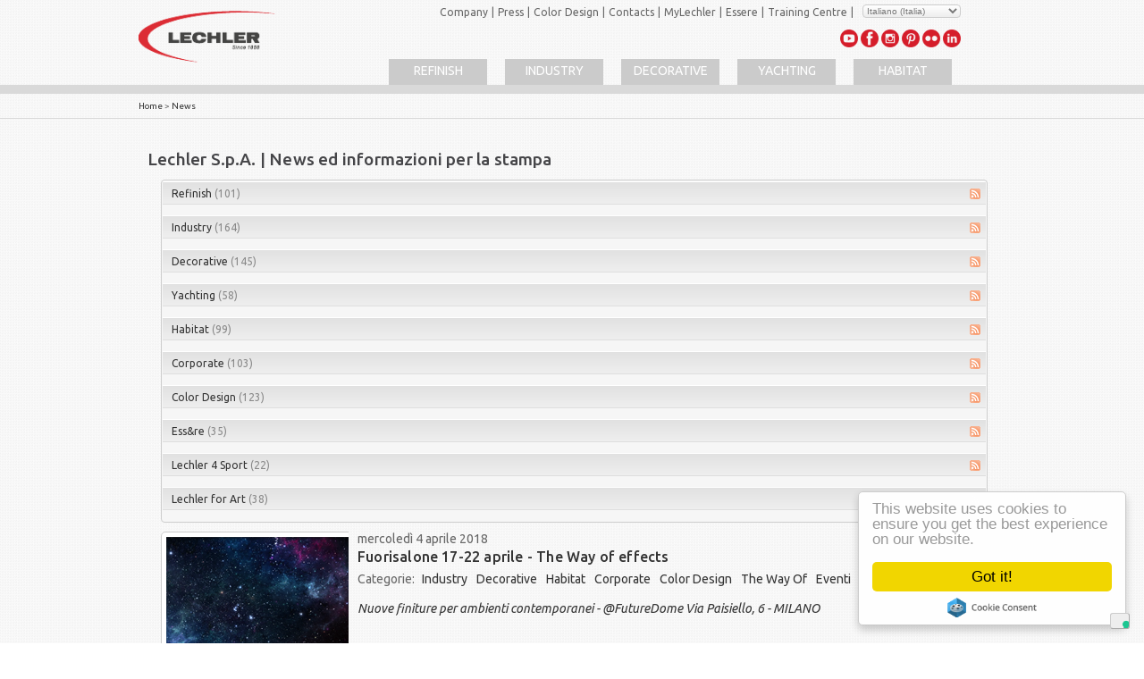

--- FILE ---
content_type: text/html; charset=utf-8
request_url: https://www.lechler.eu/en/home/news/pid/3450/ev/1/categoryid/370/categoryname/eventi
body_size: 13270
content:
<!DOCTYPE html>
<html  lang="it-IT">
<head id="Head"><meta content="text/html; charset=UTF-8" http-equiv="Content-Type" />
<meta name="REVISIT-AFTER" content="1 DAYS" />
<meta name="RATING" content="GENERAL" />
<meta name="RESOURCE-TYPE" content="DOCUMENT" />
<meta content="text/javascript" http-equiv="Content-Script-Type" />
<meta content="text/css" http-equiv="Content-Style-Type" />
<title>
	 Lechler since 1858 - The culture of colour for your life
</title><meta id="MetaRobots" name="ROBOTS" content="INDEX, FOLLOW" /><link href="/Resources/Shared/stylesheets/dnndefault/7.0.0/default.css?cdv=932" type="text/css" rel="stylesheet"/><link href="/Portals/_default/admin.css?cdv=932" type="text/css" rel="stylesheet"/><link href="/DesktopModules/HTML/module.css?cdv=932" type="text/css" rel="stylesheet"/><link href="/DesktopModules/WillStrohl.Injection/module.css?cdv=932" type="text/css" rel="stylesheet"/><link href="/Resources/Search/SearchSkinObjectPreview.css?cdv=932" type="text/css" rel="stylesheet"/><link href="/Portals/_default/skins/lechlerwebresponsive/skin.css?cdv=932" type="text/css" rel="stylesheet"/><link href="/DesktopModules/EasyDNNNews/Templates/_default/LechlerNews/LechlerNews.css?cdv=932" type="text/css" rel="stylesheet"/><link href="/DesktopModules/EasyDNNNews/Templates/_default/LechlerCatalogo/LechlerCatalogo.css?cdv=932" type="text/css" rel="stylesheet"/><link href="/DesktopModules/EasyDNNNews/Templates/_default/LechlerCatalogo/StylesCSS/Red.css?cdv=932" type="text/css" rel="stylesheet"/><link href="/Portals/_default/Containers/LechlerWebResponsive/container.css?cdv=932" type="text/css" rel="stylesheet"/><link href="/Portals/_default/Containers/LechlerWebResponsive/notitle.css?cdv=932" type="text/css" rel="stylesheet"/><link href="/Portals/12/portal.css?cdv=932" type="text/css" rel="stylesheet"/><link href="/js/youtubeembed/youTubeEmbed-jquery-1.0.css?cdv=932" type="text/css" rel="stylesheet"/><link href="/js/responsivenav/responsive-nav.css?cdv=932" type="text/css" rel="stylesheet"/><link href="/Portals/_default/skins/lechlerwebresponsive//LechlerLeftMenu/LechlerLeftMenu.css?cdv=932" type="text/css" rel="stylesheet"/><link href="/Portals/_default/skins/lechlerwebresponsive//LechlerBusinessMenu/LechlerBusinessMenu.css?cdv=932" type="text/css" rel="stylesheet"/><link href="/Portals/_default/skins/lechlerwebresponsive//LechlerBusinessMenuIcon/LechlerBusinessMenuIcon.css?cdv=932" type="text/css" rel="stylesheet"/><link href="/DesktopModules/EasyDNNNews/static/rateit/css/rateit.css?cdv=932" type="text/css" rel="stylesheet"/><script src="/Resources/libraries/jQuery/01_09_01/jquery.js?cdv=932" type="text/javascript"></script><script src="/Resources/libraries/jQuery-Migrate/01_02_01/jquery-migrate.js?cdv=932" type="text/javascript"></script><script src="/Resources/libraries/jQuery-UI/01_11_03/jquery-ui.js?cdv=932" type="text/javascript"></script><!--[if LT IE 8]><link id="IE7Minus" rel="stylesheet" type="text/css" href="/Portals/_default/skins/lechlerwebresponsive/ie7skin.css" /><![endif]--><link id="Ubuntu" rel="stylesheet" type="text/css" href="https://fonts.googleapis.com/css?family=Ubuntu:300,400,500,700,300italic,400italic,500italic,700italic" /><!-- BEGIN WillStrohl.Injection Header Injections --><!-- END WillStrohl.Injection Header Injections --><!-- BEGIN WillStrohl.Injection Header Injections --><!-- END WillStrohl.Injection Header Injections --><!-- BEGIN WillStrohl.Injection Header Injections --><div id="fb-root"></div>
<script>(function(d, s, id) {
  var js, fjs = d.getElementsByTagName(s)[0];
  if (d.getElementById(id)) return;
  js = d.createElement(s); js.id = id;
  js.src = "//connect.facebook.net/it_IT/sdk.js#xfbml=1&version=v2.9&appId=627831507404566";
  fjs.parentNode.insertBefore(js, fjs);
}(document, 'script', 'facebook-jssdk'));</script><!-- END WillStrohl.Injection Header Injections -->
<!-- Global site tag (gtag.js) - Google Analytics -->
<script async src="https://www.googletagmanager.com/gtag/js?id=G-ZW9PKZR99P"></script>
<script>
  window.dataLayer = window.dataLayer || [];
  function gtag(){dataLayer.push(arguments);}
  gtag('js', new Date());

  gtag('config', 'G-ZW9PKZR99P');
</script>


        <meta name="viewport" content="initial-scale=1.0,width=device-width" /><script id="eds_jq2_2" src="/DesktopModules/EasyDNNnews/static/eds_jquery/eds2.2.3.js" type="text/javascript" data-minor-version="3"></script><script id="eds_js1_1" src="/DesktopModules/EasyDNNnews/static/EasyDnnSolutions/EasyDnnSolutions_1.1_2.2.js" type="text/javascript" data-minor-version="0" data-init-json="{&quot;instanceGlobal&quot;:&quot;EasyDnnSolutions1_1_instance&quot;,&quot;google&quot;:{&quot;maps&quot;:{&quot;api&quot;:{&quot;key&quot;:&quot;&quot;,&quot;libraries&quot;:[&quot;geometry&quot;,&quot;places&quot;]}}}}"></script></head>
<body id="Body">
    
    <form method="post" action="/en/home/news/pid/3450/ev/1/categoryid/370/categoryname/eventi" onsubmit="javascript:return WebForm_OnSubmit();" id="Form" enctype="multipart/form-data">
<div class="aspNetHidden">
<input type="hidden" name="__EVENTTARGET" id="__EVENTTARGET" value="" />
<input type="hidden" name="__EVENTARGUMENT" id="__EVENTARGUMENT" value="" />
<input type="hidden" name="__LASTFOCUS" id="__LASTFOCUS" value="" />
<input type="hidden" name="__VIEWSTATE" id="__VIEWSTATE" value="vM+twxbNqjsjZNomuZsW3qQdsg37AQHlolpskSeZiWDvq5p59THO8et+ftqwq+CCPHViEL3p3nODBflMRV/[base64]/z2soTqbmnyaR+ycVXgW2gz3gD9EytxOXJIiB4qBasA2IDApMvjJlOpN+XLzrXncG2LHRNpGZG69TjhsA/SuqmRfkktBq1v9nnymVx6mWzeD8ACuISep+jkd9cPl6dfY6KBdlMpyJ99O5YMzXVGIBjRkTgOHo+C0romTbBVrL7+75PyFN5Aaz3WaR0s+y+mjxjMzmze//kl2Qvs46sRCTjHiqLDxghDfL/+l7RJxlrBMl5vhvGBEu2JH2YsukL7cyq9dJdLbGymc929tIbtJyKnsfPpOT6VJcLYC6Y3yCAzK8xCPTKzhkSMFmwOJ+j3czZltiffDi6W+57Yj0SPP5+JhqQwdnes8Ruim/LSu3xICGfVlpc4j1QiKFxv+P61cJW7uNNYrRCAcDyeXEdDMZIWh/wkBNgYGy/1n7VsWlA7UGMHa+WUy/aBGap7P3EUoT/EIvOcS2VEB7c7a4yiI7O1HSq2ZqCE/IprdNMpoIVPO9aw4Mbf1/jLnt1PsRGAoqKLLViMiRpQ0idrXiMHPa/zJTXqQkcJceEpu0UG+BS9n96//4Jap5Bvj9edqQtMaSq2rdCuatYb6J5n71HXe/93uYzuB+7DjeBg1iZgoFnbFHFANEmtjKQ8a1K1VD5J1g7GtwFm/jOZFKebOWgxhpZ/236UJPZNYApTywolZm1yYxac6tFvDAkLqw4kqBRbrSWUorWeYrRGMbbM0X8xOz0zxbY4ef2XbMdW4GC+HHBO1g7C0g6Q0zzOQUlIPXbvcBukNEwS3GmcVjUEA4QJe8yQpI7/Qk6T542t3RQ9oFH8e2+yWQz419HaTIUtssCTaF0wciuucitjhBTWpAY8huYr4Ryo1IvTyYk0h/bEOJO3CrjvzimaVclgA+7B98/it/QmHkYDxYwiMfbAUtpkNL5N8sLZBeDM2KW6C9/9j69snfWBcZIbaG4RJswzgeHbHEblJQbM7o3tgDHMkULA8ahAHbs0iRU4lO3g4a1KJlWz27LpXStemxG+HYj58vb/[base64]/jSZzENjeVEyetvhSwODmfLGCX5LYHpp7Jnub8vJkZDoTSoGCgvV83YrYXfRdePuLtUaG0vn2Yn3juWDQNZb5AhpmB4idwKCLmT/6goOrEdywJuksYeUVi7KAvAJkXH+bqh7/SjwT1W2Mo3Qrr4GEOMvIXo67bFPwzJj6PdOr6RZWG37JWnsGv9W1dcbleaGORP+0vnGhtV0n31cgDmAfp9DWvyZXjLCNrP0hSuKu7p57RczOLO9QDAkHV/Q+nfKGR64KAqqWXx4f8En4xtXHn7SpyhyL5g4BXktvjKIIqE=" />
</div>

<script type="text/javascript">
//<![CDATA[
var theForm = document.forms['Form'];
if (!theForm) {
    theForm = document.Form;
}
function __doPostBack(eventTarget, eventArgument) {
    if (!theForm.onsubmit || (theForm.onsubmit() != false)) {
        theForm.__EVENTTARGET.value = eventTarget;
        theForm.__EVENTARGUMENT.value = eventArgument;
        theForm.submit();
    }
}
//]]>
</script>


<script src="/WebResource.axd?d=pynGkmcFUV1npZ4_EwAAfgOPBQQxDorkxLzSWZoSC93MvEWdN_RxgMksfXA1&amp;t=638901608248157332" type="text/javascript"></script>


<script src="/ScriptResource.axd?d=nv7asgRUU0svx1lnv4SDBnjeoINUIjitL3gUDFbz8fvA4TUNa14HlhJtxneGrCqXZVpuO9BkRa-d5r3wyIM5f5pMWwSpvhcWRnWIhy2PmzfqeD2gSm1vCZxRFFQ1&amp;t=ffffffff93d1c106" type="text/javascript"></script><script type="text/javascript" language="javascript">
function XMPFormForm(){
  this.EditMode = 'add';
}var XMPForm = new XMPFormForm();
</script>

<script type="text/javascript">
//<![CDATA[
var __cultureInfo = {"name":"it-IT","numberFormat":{"CurrencyDecimalDigits":2,"CurrencyDecimalSeparator":",","IsReadOnly":false,"CurrencyGroupSizes":[3],"NumberGroupSizes":[3],"PercentGroupSizes":[3],"CurrencyGroupSeparator":".","CurrencySymbol":"€","NaNSymbol":"NaN","CurrencyNegativePattern":8,"NumberNegativePattern":1,"PercentPositivePattern":1,"PercentNegativePattern":1,"NegativeInfinitySymbol":"-∞","NegativeSign":"-","NumberDecimalDigits":2,"NumberDecimalSeparator":",","NumberGroupSeparator":".","CurrencyPositivePattern":3,"PositiveInfinitySymbol":"∞","PositiveSign":"+","PercentDecimalDigits":2,"PercentDecimalSeparator":",","PercentGroupSeparator":".","PercentSymbol":"%","PerMilleSymbol":"‰","NativeDigits":["0","1","2","3","4","5","6","7","8","9"],"DigitSubstitution":1},"dateTimeFormat":{"AMDesignator":"","Calendar":{"MinSupportedDateTime":"\/Date(-62135596800000)\/","MaxSupportedDateTime":"\/Date(253402297199999)\/","AlgorithmType":1,"CalendarType":1,"Eras":[1],"TwoDigitYearMax":2029,"IsReadOnly":false},"DateSeparator":"/","FirstDayOfWeek":1,"CalendarWeekRule":2,"FullDateTimePattern":"dddd d MMMM yyyy HH:mm:ss","LongDatePattern":"dddd d MMMM yyyy","LongTimePattern":"HH:mm:ss","MonthDayPattern":"d MMMM","PMDesignator":"","RFC1123Pattern":"ddd, dd MMM yyyy HH\u0027:\u0027mm\u0027:\u0027ss \u0027GMT\u0027","ShortDatePattern":"dd/MM/yyyy","ShortTimePattern":"HH:mm","SortableDateTimePattern":"yyyy\u0027-\u0027MM\u0027-\u0027dd\u0027T\u0027HH\u0027:\u0027mm\u0027:\u0027ss","TimeSeparator":":","UniversalSortableDateTimePattern":"yyyy\u0027-\u0027MM\u0027-\u0027dd HH\u0027:\u0027mm\u0027:\u0027ss\u0027Z\u0027","YearMonthPattern":"MMMM yyyy","AbbreviatedDayNames":["dom","lun","mar","mer","gio","ven","sab"],"ShortestDayNames":["do","lu","ma","me","gi","ve","sa"],"DayNames":["domenica","lunedì","martedì","mercoledì","giovedì","venerdì","sabato"],"AbbreviatedMonthNames":["gen","feb","mar","apr","mag","giu","lug","ago","set","ott","nov","dic",""],"MonthNames":["gennaio","febbraio","marzo","aprile","maggio","giugno","luglio","agosto","settembre","ottobre","novembre","dicembre",""],"IsReadOnly":false,"NativeCalendarName":"calendario gregoriano","AbbreviatedMonthGenitiveNames":["gen","feb","mar","apr","mag","giu","lug","ago","set","ott","nov","dic",""],"MonthGenitiveNames":["gennaio","febbraio","marzo","aprile","maggio","giugno","luglio","agosto","settembre","ottobre","novembre","dicembre",""]},"eras":[1,"d.C.",null,0]};//]]>
</script>

<script src="/ScriptResource.axd?d=NJmAwtEo3Ipyi3MEjVNh_wqmJAClTwdyPs2ff9qUkZt3OmX1wMzjbYVVylN2FyqnZjZzfSVXfUi8yWQAX7hWkKBP1FanRD-RtNOKk0x9oDpSYN1ht9pXmkGhodgkWMnRBcf8-w2&amp;t=5c0e0825" type="text/javascript"></script>
<script src="/ScriptResource.axd?d=dwY9oWetJoKX8uwKnG15NZTVLuyv8RxCsVAnKZJCSe9pY2CtG1Yp9_rfgGryHbgN_TYT_yFHplNCuRibmp6tVqPM0TzuxT2R8cf3I8Ky6kcG09lmBeVaIcF_nvJbIKnhKNRKzwu3lfqQMWyl0&amp;t=5c0e0825" type="text/javascript"></script>
<script type="text/javascript">
//<![CDATA[
function WebForm_OnSubmit() {
if (typeof(ValidatorOnSubmit) == "function" && ValidatorOnSubmit() == false) return false;
return true;
}
//]]>
</script>

<div class="aspNetHidden">

	<input type="hidden" name="__VIEWSTATEGENERATOR" id="__VIEWSTATEGENERATOR" value="CA0B0334" />
	<input type="hidden" name="__VIEWSTATEENCRYPTED" id="__VIEWSTATEENCRYPTED" value="" />
</div><script src="/js/dnn.js?cdv=932" type="text/javascript"></script><script src="/Resources/Shared/Scripts/jquery/jquery.hoverIntent.min.js?cdv=932" type="text/javascript"></script><script src="/js/cookies/CookiePlugin2.min.js?cdv=932" type="text/javascript"></script><script src="/js/youtubeembed/youTubeEmbed-jquery-1.0.js?cdv=932" type="text/javascript"></script><script src="/js/responsivenav/responsive-nav.min.js?cdv=932" type="text/javascript"></script><script src="/js/slidejs/jquery.slides.min.js?cdv=932" type="text/javascript"></script><script src="/js/selectivizr/selectivizr-min.js?cdv=932" type="text/javascript"></script><script src="/js/dnn.servicesframework.js?cdv=932" type="text/javascript"></script><script src="/js/dnncore.js?cdv=932" type="text/javascript"></script><script src="/Resources/Search/SearchSkinObjectPreview.js?cdv=932" type="text/javascript"></script><script src="/DesktopModules/EasyDNNnewsCategoriesMenu/js/category_menu_2.2.js?cdv=932" type="text/javascript"></script><script src="/DesktopModules/EasyDNNNews/static/rateit/js/jquery.rateit_2.2.js?cdv=932" type="text/javascript"></script><script src="/Resources/Shared/Scripts/dnn.jquery.js?cdv=932" type="text/javascript"></script><script type="text/javascript">
//<![CDATA[
Sys.WebForms.PageRequestManager._initialize('ScriptManager', 'Form', ['tdnn$ctr3218$ViewEasyDNNNewsSearch$upSearch','dnn_ctr3218_ViewEasyDNNNewsSearch_upSearch'], [], [], 90, '');
//]]>
</script>

        
        
        



<!--<span id="dnn_dnnSearch_ClassicSearch">
    
    
    <span class="searchInputContainer" data-moreresults="Guarda Altri Risultati" data-noresult="Nessun Risultato Trovato">
        <input name="dnn$dnnSearch$txtSearch" type="text" maxlength="255" size="20" id="dnn_dnnSearch_txtSearch" class="NormalTextBox" aria-label="Search" autocomplete="off" placeholder="Ricerca..." />
        <a class="dnnSearchBoxClearText" title="Cancella testo di ricerca"></a>
    </span>
    <a id="dnn_dnnSearch_cmdSearch" class="SearchButton" href="javascript:__doPostBack(&#39;dnn$dnnSearch$cmdSearch&#39;,&#39;&#39;)">Search</a>
</span>


<script type="text/javascript">
    $(function() {
        if (typeof dnn != "undefined" && typeof dnn.searchSkinObject != "undefined") {
            var searchSkinObject = new dnn.searchSkinObject({
                delayTriggerAutoSearch : 400,
                minCharRequiredTriggerAutoSearch : 2,
                searchType: 'S',
                enableWildSearch: true,
                cultureCode: 'it-IT',
                portalId: -1
                }
            );
            searchSkinObject.init();
            
            
            // attach classic search
            var siteBtn = $('#dnn_dnnSearch_SiteRadioButton');
            var webBtn = $('#dnn_dnnSearch_WebRadioButton');
            var clickHandler = function() {
                if (siteBtn.is(':checked')) searchSkinObject.settings.searchType = 'S';
                else searchSkinObject.settings.searchType = 'W';
            };
            siteBtn.on('change', clickHandler);
            webBtn.on('change', clickHandler);
            
            
        }
    });
</script>
-->
<script type="text/javascript" src="https://500009013.collect.igodigital.com/collect.js"></script>



<!--CDF(Javascript|/js/cookies/CookiePlugin2.min.js?cdv=932)-->


<script type="text/javascript">
var _iub = _iub || [];
_iub.csConfiguration = {"invalidateConsentWithoutLog":true,"consentOnContinuedBrowsing":false,"perPurposeConsent":true,"enableTcf":true,"googleAdditionalConsentMode":true,"whitelabel":false,"lang":"en-GB","siteId":2425236,"floatingPreferencesButtonDisplay":"bottom-right","localConsentDomain":"www.lechler.eu","cookiePolicyId":29250163, "banner":{ "closeButtonDisplay":false,"acceptButtonDisplay":true,"customizeButtonDisplay":true,"acceptButtonColor":"#0073CE","acceptButtonCaptionColor":"white","customizeButtonColor":"#DADADA","customizeButtonCaptionColor":"#4D4D4D","rejectButtonDisplay":true,"rejectButtonColor":"#0073CE","rejectButtonCaptionColor":"white","listPurposes":true,"position":"float-top-center","textColor":"black","backgroundColor":"white","explicitWithdrawal":true }};
</script>
<script type="text/javascript" src="//cdn.iubenda.com/cs/tcf/stub-v2.js"></script>
<script type="text/javascript" src="//cdn.iubenda.com/cs/iubenda_cs.js" charset="UTF-8" async></script>
	

<div id="DNN7">
  <div id="Background"></div>
    <div id="Header">
        <div id="ContentBG">
            <div id="ControlPanelWrapper">
                

		    </div>
		 
        </div>
	</div>
	 
   
        <div id="PanesHeader" ><div class="container">
		 
				<div class="sixteen columns ">
					<div class="three columns alpha omega"><a id="dnn_dnnLogo_hypLogo" title="Lechler since 1858 - The culture of colour for your life" href="https://www.lechler.eu/en/"><img id="dnn_dnnLogo_imgLogo" src="/Portals/12/LogoLechler.png?ver=2014-02-18-170434-097" alt="Lechler since 1858 - The culture of colour for your life" /></a>
					</div>
				<div class="eleven columns alpha ">
               		
					






		<div id="dnnMenuBusiness">
		  <ul class="topLevel">	
					<li  class="item first">

							<a href="https://www.lechler.eu/en/home/company"><div>Company</div></a><span class="sep">|</span>

					

					</li>
					<li  class="item">

							<a href="https://www.lechler.eu/en/home/press"><div>Press</div></a><span class="sep">|</span>

					

					</li>
					<li  class="item">

							<a href="https://www.lechler.eu/en/home/color-design"><div>Color Design</div></a><span class="sep">|</span>

					

					</li>
					<li  class="item">

							<a href="https://www.lechler.eu/en/home/company/contacts"><div>Contacts</div></a><span class="sep">|</span>

					

					</li>
					<li  class="item">

							<a href="https://my.lechler.eu/"><div>MyLechler</div></a><span class="sep">|</span>

					

					</li>
					<li  class="item">

							<a href="https://www.lechler.eu/en/home/essere"><div>Essere</div></a><span class="sep">|</span>

					

					</li>
					<li  class="item omega last">

							<a href="https://www.lechler.eu/en/home/centre-for-excellence12"><div>Training Centre</div></a><span class="sep">|</span>

					

					</li>
          </ul>
		</div>

					</div>
				   <div class="two columns alpha omega"> 
			   
				
 </div>					
		       <div class="one columns alpha omega"> 
			   
			    <div class="language-object" >
<select name="dnn$dnnLANGUAGE$selectCulture" onchange="javascript:setTimeout(&#39;__doPostBack(\&#39;dnn$dnnLANGUAGE$selectCulture\&#39;,\&#39;\&#39;)&#39;, 0)" id="dnn_dnnLANGUAGE_selectCulture" class="NormalTextBox">
	<option selected="selected" value="it-IT">Italiano (Italia)</option>
	<option value="en-US">English (United States)</option>
	<option value="de-DE">Deutsch (Deutschland)</option>
	<option value="fr-FR">Fran&#231;ais (France)</option>
	<option value="es-ES">Espa&#241;ol (Espa&#241;a, Alfabetizaci&#243;n Internacional)</option>
	<option value="ru-RU">Русский (Россия)</option>
	<option value="pt-BR">Portugu&#234;s (Brasil)</option>
	<option value="pl-PL">Polski (Polska)</option>
	<option value="ro-RO">Rom&#226;nă (Rom&#226;nia)</option>

</select>

</div>
			   
			   </div>
			     <div class="nine columns alpha ">&nbsp;</div>
				<div class="four columns  omega"> 
			<div style="float:right;margin-bottom:10px;margin-top:2px;">
			        <a href="https://www.youtube.com/user/LechlerSince1858" target="_blank"><img style="height: 20px;width: 20px;" src="/Portals/_default/skins/lechlerwebresponsive//images/youtube_b.png" alt="Lechler YouTube Channel" /></a>
					<a href="https://www.facebook.com/Lechler1858/" target="_blank"><img style="height: 20px;width: 20px;" src="/Portals/_default/skins/lechlerwebresponsive//images/facebook_b.png" alt="Pagina Facebook Color Design" /></a>
									
				<a href="https://www.instagram.com/lechler_official/" target="_blank"><img style="height: 20px;width: 20px;" src="/Portals/_default/skins/lechlerwebresponsive//images/instagram_b.png" alt="Pagina Instagram ColorDesign" /></a>

				<a href="https://pinterest.com/Lechler1858/" target="_blank"><img style="height: 20px;width: 20px;" src="/Portals/_default/skins/lechlerwebresponsive//images/pinterest_b.png" alt="Lechler on Pintrest" /></a>
					<a href="https://www.flickr.com/photos/lechler_since1858" target="_blank"><img style="height: 20px;width: 20px;" src="/Portals/_default/skins/lechlerwebresponsive//images/flickr_b.png" alt="Lechler Flickr Channel" /></a>
					<a href="https://www.linkedin.com/company/lechler-coatings-gmbh" target="_blank"><img style="height: 20px;width: 20px;" src="/Portals/_default/skins/lechlerwebresponsive//images/linkedin_b.png" alt="Lechler LinkedIn Channel" /></a>
					</div>
				</div>			
			   <div class="thirteen columns alpha">
                






		<div id="dnnMenuFourBusiness">
			
					<div  class="two columns item bgRefinish">

							<a href="https://www.lechler.eu/en/home/refinish"><div>Refinish</div></a>

					

					</div>
					<div  class="two columns item bgIndustry">

							<a href="https://www.lechler.eu/en/home/industry1"><div>Industry</div></a>

					

					</div>
					<div  class="two columns item bgDecorative">

							<a href="https://www.lechler.eu/en/home/decorative1"><div>Decorative</div></a>

					

					</div>
					<div  class="two columns item bgYachting">

							<a href="https://www.lechler.eu/en/home/stoppani"><div>Yachting</div></a>

					

					</div>
					<div  class="two columns item bgHabitat">

							<a href="https://www.lechler.eu/en/home/habitat"><div>Habitat</div></a>

					

					</div>

		</div>

					
					</div>
			   
			   </div>
		</div></div>
<div id="dnn_FullContentPaneTop" class="twelve columns"><div class="DnnModule DnnModule-WillStrohlInjection DnnModule-13484"><a name="13484"></a></div></div> 
<div id="SliderPane">
    <div   class="container">
	<div class="nav-path">
<span id="dnn_dnnBreadcrumb_lblBreadCrumb"><a href="https://www.lechler.eu/it/" class="bread">Home</a> > <a href="https://www.lechler.eu/it/home/news" class="bread">News</a></span>

</div> 
	       <div id="dnn_ContentPane" class=" sixteen columns "><div class="DnnModule DnnModule-WillStrohlInjection DnnModule-13019"><a name="13019"></a></div></div>
		   </div></div>
 <div id="dnn_FullPageContentPane" class="   DNNEmptyPane"></div>
    <div id="Panes"  class="container">
		
				
				 <div id="dnn_FirstColumn" class=" four columns alpha DNNEmptyPane"></div>
				  <div id="dnn_SecondColumn" class=" four columns  DNNEmptyPane"></div>
				   <div id="dnn_ThirdColumn" class=" four columns  DNNEmptyPane"></div>
				    <div id="dnn_FourthColumn" class=" four columns omega DNNEmptyPane"></div>
					<div class="clear"></div>
                <div id="LeftPane"  class="four columns">
				
				   
				
				</div> 
				<div class="twelve columns alpha omega">
				 <div id="dnn_Highlight1" class="six columns alpha DNNEmptyPane"></div>
				  <div id="dnn_Highlight2" class="six columns omega DNNEmptyPane"></div>
			 <div id="dnn_RightPane" class="twelve columns alpha omega"><div class="DnnModule DnnModule-WillStrohlInjection DnnModule-5583"><a name="5583"></a></div></div> <div class="clear"></div></div>
			<div class="clear"></div>
			   <div id="dnn_OneThird" class="four columns DNNEmptyPane">	</div> 
			    <div id="dnn_TwoThird" class="twelve columns alpha omega DNNEmptyPane">	</div> 
					<div class="clear"></div>
			 <div id="dnn_FullContentPane" class=" sixteen columns "><div class="DnnModule DnnModule-DNN_HTML DnnModule-3428"><a name="3428"></a>
<div class="c_DNN6 c_DNN6_Header">
   
    <div id="dnn_ctr3428_ContentPane"><!-- Start_Module_3428 --><div id="dnn_ctr3428_ModuleContent" class="DNNModuleContent ModDNNHTMLC">
	<div id="dnn_ctr3428_HtmlModule_lblContent" class="Normal">
	<h1>Lechler S.p.A. | News ed informazioni per la stampa</h1>
</div>

</div><!-- End_Module_3428 --></div><div class="clear"></div>
</div></div><div class="DnnModule DnnModule-EasyDNNnewsCategoriesMenu DnnModule-5727"><a name="5727"></a>
<div class="c_DNN6 c_DNN6_Header">
   
    <div id="dnn_ctr5727_ContentPane"><!-- Start_Module_5727 --><div id="dnn_ctr5727_ModuleContent" class="DNNModuleContent ModEasyDNNnewsCategoriesMenuC">
	
<div class="category_menu eds_news_LechlerNews eds_subCollection_categoryMenu eds_styleSwitchCriteria_module-5727 eds_template_TemplatedMenu_CategoriesMenu">
	
<div class="edn_module_box">
	<h1 class="edn_module_title" style="display:none"><span>Categorie</span></h1>
	<ul class="edn_category_menu_wrapper">



<li class="node level_0">

	<div>
		<a class="rss icon" href="https://www.lechler.eu/es/home/news/ctl/rss/mid/3450/evl/0/loc/1/categoryid/100/categoryname/refinish">RSS</a>
		<a class="">Expand/Collapse</a>
		<span class="bullet"></span>
		<a class="category" href="https://www.lechler.eu/es/home/news/pid/3450/evl/0/loc/1/categoryid/100/categoryname/refinish" title="Refinish">Refinish <span>(101)</span></a>
	</div>



</li><li class="node level_0">

	<div>
		<a class="rss icon" href="https://www.lechler.eu/es/home/news/ctl/rss/mid/3450/evl/0/loc/1/categoryid/101/categoryname/industry">RSS</a>
		<a class="">Expand/Collapse</a>
		<span class="bullet"></span>
		<a class="category" href="https://www.lechler.eu/es/home/news/pid/3450/evl/0/loc/1/categoryid/101/categoryname/industry" title="Industry">Industry <span>(164)</span></a>
	</div>



</li><li class="node level_0">

	<div>
		<a class="rss icon" href="https://www.lechler.eu/es/home/news/ctl/rss/mid/3450/evl/0/loc/1/categoryid/102/categoryname/decorative">RSS</a>
		<a class="">Expand/Collapse</a>
		<span class="bullet"></span>
		<a class="category" href="https://www.lechler.eu/es/home/news/pid/3450/evl/0/loc/1/categoryid/102/categoryname/decorative" title="Decorative">Decorative <span>(145)</span></a>
	</div>



</li><li class="node level_0">

	<div>
		<a class="rss icon" href="https://www.lechler.eu/es/home/news/ctl/rss/mid/3450/evl/0/loc/1/categoryid/103/categoryname/yachting">RSS</a>
		<a class="">Expand/Collapse</a>
		<span class="bullet"></span>
		<a class="category" href="https://www.lechler.eu/es/home/news/pid/3450/evl/0/loc/1/categoryid/103/categoryname/yachting" title="Yachting">Yachting <span>(58)</span></a>
	</div>



</li><li class="node level_0">

	<div>
		<a class="rss icon" href="https://www.lechler.eu/es/home/news/ctl/rss/mid/3450/evl/0/loc/1/categoryid/298/categoryname/habitat">RSS</a>
		<a class="">Expand/Collapse</a>
		<span class="bullet"></span>
		<a class="category" href="https://www.lechler.eu/es/home/news/pid/3450/evl/0/loc/1/categoryid/298/categoryname/habitat" title="Habitat">Habitat <span>(99)</span></a>
	</div>



</li><li class="node level_0">

	<div>
		<a class="rss icon" href="https://www.lechler.eu/es/home/news/ctl/rss/mid/3450/evl/0/loc/1/categoryid/104/categoryname/corporate">RSS</a>
		<a class="">Expand/Collapse</a>
		<span class="bullet"></span>
		<a class="category" href="https://www.lechler.eu/es/home/news/pid/3450/evl/0/loc/1/categoryid/104/categoryname/corporate" title="Corporate">Corporate <span>(103)</span></a>
	</div>



</li><li class="node level_0">

	<div>
		<a class="rss icon" href="https://www.lechler.eu/es/home/news/ctl/rss/mid/3450/evl/0/loc/1/categoryid/241/categoryname/color-design">RSS</a>
		<a class="">Expand/Collapse</a>
		<span class="bullet"></span>
		<a class="category" href="https://www.lechler.eu/es/home/news/pid/3450/evl/0/loc/1/categoryid/241/categoryname/color-design" title="Color Design">Color Design <span>(123)</span></a>
	</div>



</li><li class="node level_0">

	<div>
		<a class="rss icon" href="https://www.lechler.eu/es/home/news/ctl/rss/mid/3450/evl/0/loc/1/categoryid/556/categoryname/essre">RSS</a>
		<a class="">Expand/Collapse</a>
		<span class="bullet"></span>
		<a class="category" href="https://www.lechler.eu/es/home/news/pid/3450/evl/0/loc/1/categoryid/556/categoryname/essere" title="Ess&re">Ess&re <span>(35)</span></a>
	</div>



</li><li class="node level_0">

	<div>
		<a class="rss icon" href="https://www.lechler.eu/es/home/news/ctl/rss/mid/3450/evl/0/loc/1/categoryid/557/categoryname/lechler-4-sport">RSS</a>
		<a class="">Expand/Collapse</a>
		<span class="bullet"></span>
		<a class="category" href="https://www.lechler.eu/es/home/news/pid/3450/evl/0/loc/1/categoryid/557/categoryname/lechler-4-sport" title="Lechler 4 Sport">Lechler 4 Sport <span>(22)</span></a>
	</div>



</li><li class="node level_0">

	<div>
		<a class="rss icon" href="https://www.lechler.eu/es/home/news/ctl/rss/mid/3450/evl/0/loc/1/categoryid/99/categoryname/lechler-for-art">RSS</a>
		<a class="">Expand/Collapse</a>
		<span class="bullet"></span>
		<a class="category" href="https://www.lechler.eu/es/home/news/pid/3450/evl/0/loc/1/categoryid/99/categoryname/lechler-for-art" title="Lechler for Art">Lechler for Art <span>(38)</span></a>
	</div>



</li>
	</ul>
</div>



</div>
</div><!-- End_Module_5727 --></div><div class="clear"></div>
</div></div><div class="DnnModule DnnModule-EasyDNNnews DnnModule-3450"><a name="3450"></a>
<div class="c_DNN6 c_DNN6_Header">
   
    <div id="dnn_ctr3450_ContentPane"><!-- Start_Module_3450 --><div id="dnn_ctr3450_ModuleContent" class="DNNModuleContent ModEasyDNNnewsC">
	
<script type="text/javascript">
	/*<![CDATA[*/
	
	
	
	
	
	
	
	
	
	

	eds2_2(function ($) {
		if (typeof edn_fluidvids != 'undefined')
			edn_fluidvids.init({
				selector: ['.edn_fluidVideo iframe'],
				players: ['www.youtube.com', 'player.vimeo.com']
			});
		
		
		

	});
	/*]]>*/
</script>



<div class="eds_news_module_3450 news eds_subCollection_news eds_news_LechlerNews eds_template_List_Article_Default eds_styleSwitchCriteria_portalSettingsSource">
	

	

	<div id="dnn_ctr3450_ViewEasyDNNNewsMain_ctl00_pnlListArticles">
		
		
		<!--ArticleRepeat:Before:-->
<div class="edn_3450_article_list_wrapper"><!--ArticleTemplate-->
	
<div class="article in_list span">
	<div class="content">
		
		<a class="article_image" href="https://www.lechler.eu/en/home/news/artmid/3450/articleid/5123/fuorisalone-17-22-aprile-the-way-of-effects" target="_self"><img alt="Fuorisalone 17-22 aprile - The Way of effects" src="/Portals/12/EasyDNNNews/5123/210150p3450EDNthumbCieloStellato.PNG" /></a>
		
		mercoledì 4 aprile 2018
		<h1><a href="https://www.lechler.eu/en/home/news/artmid/3450/articleid/5123/fuorisalone-17-22-aprile-the-way-of-effects" target="_self">Fuorisalone 17-22 aprile - The Way of effects</a></h1>
		<!--<h2></h2>-->
		<div class="box_list_container_top ">Categorie: <a href="https://www.lechler.eu/en/home/press/pid/3450/ev/1/categoryid/101/categoryname/industry" class="Industry EDNcategorycolor-default">Industry</a><a href="https://www.lechler.eu/en/home/news/pid/3450/ev/1/categoryid/102/categoryname/decorative" class="Decorative EDNcategorycolor-default">Decorative</a><a href="https://www.lechler.eu/en/home/press/pid/3450/ev/1/categoryid/298/categoryname/habitat" class="Habitat EDNcategorycolor-default">Habitat</a><a href="https://www.lechler.eu/en/home/press/pid/3450/ev/1/categoryid/104/categoryname/corporate" class="Corporate EDNcategorycolor-default">Corporate</a><a href="https://www.lechler.eu/en/home/press/pid/3450/ev/1/categoryid/241/categoryname/color-design" class="Color_Design EDNcategorycolor-default">Color Design</a><a href="https://www.lechler.eu/en/home/news/pid/3450/ev/1/categoryid/369/categoryname/the-way-of" class="The_Way_Of EDNcategorycolor-default">The Way Of</a><a href="https://www.lechler.eu/en/home/news/pid/3450/ev/1/categoryid/370/categoryname/eventi" class="Eventi EDNcategorycolor-default">Eventi</a></div>
		<div class="summary">
			<p>Nuove finiture per ambienti contemporanei - @FutureDome Via Paisiello, 6 - MILANO</p>
		</div>
	</div>
	<div class="meta_text clear_bottom"><span class="separator"></span></div>
	
	<!--<div class="box_list_container">Tag: <a href="https://www.lechler.eu/en/home/news/pid/3450/ev/1/tagid/1/tagname/italy">Italy</a><a href="https://www.lechler.eu/en/home/news/pid/3450/ev/1/tagid/2/tagname/uk">UK</a><a href="https://www.lechler.eu/en/home/news/pid/3450/ev/1/tagid/3/tagname/germany">Germany</a><a href="https://www.lechler.eu/en/home/news/pid/3450/ev/1/tagid/4/tagname/france">France</a><a href="https://www.lechler.eu/en/home/news/pid/3450/ev/1/tagid/5/tagname/spain">Spain</a><a href="https://www.lechler.eu/en/home/news/pid/3450/ev/1/tagid/7/tagname/russia">Russia</a><a href="https://www.lechler.eu/en/home/news/pid/3450/ev/1/tagid/180/tagname/poland">Poland</a></div>-->
</div>

<!--ArticleTemplate-->
	
<div class="article in_list span">
	<div class="content">
		
		<a class="article_image" href="https://www.lechler.eu/en/home/news/artmid/3450/articleid/5099/sts-berg-ancora-una-volta-al-4dd-un-altro-successo-indiscusso-per-color-design" target="_self"><img alt="STS-Berg ancora una volta al 4DD: un altro successo indiscusso per Color Design!" src="/Portals/12/EasyDNNNews/5099/210150p3450EDNthumbIMG_20180218_163037.jpg" /></a>
		
		martedì 27 febbraio 2018
		<h1><a href="https://www.lechler.eu/en/home/news/artmid/3450/articleid/5099/sts-berg-ancora-una-volta-al-4dd-un-altro-successo-indiscusso-per-color-design" target="_self">STS-Berg ancora una volta al 4DD: un altro successo indiscusso per Color Design!</a></h1>
		<!--<h2></h2>-->
		<div class="box_list_container_top ">Categorie: <a href="https://www.lechler.eu/en/home/news/pid/3450/ev/1/categoryid/370/categoryname/eventi" class="Eventi EDNcategorycolor-default">Eventi</a></div>
		<div class="summary">
			<p>Si è conclusa il 18 febbraio la terza edizione del &ldquo;4 Design Days&rdquo; di Katowice (PL), che si conferma il più importante evento del mondo del Design del Centro Europa.&nbsp;</p>
		</div>
	</div>
	<div class="meta_text clear_bottom"><span class="separator"></span></div>
	
	<!--<div class="box_list_container">Tag: </div>-->
</div>

<!--ArticleTemplate-->
	
<div class="article in_list span">
	<div class="content">
		
		<a class="article_image" href="https://www.lechler.eu/en/home/news/artmid/3450/articleid/5059/the-color-experience-2018-il-caso-colori-millennium" target="_self"><img alt="The Color Experience 2018: il 'caso' Colori Millennium" src="/Portals/12/EasyDNNNews/5059/210150p3450EDNthumbCattura.PNG" /></a>
		
		lunedì 22 gennaio 2018
		<h1><a href="https://www.lechler.eu/en/home/news/artmid/3450/articleid/5059/the-color-experience-2018-il-caso-colori-millennium" target="_self">The Color Experience 2018: il 'caso' Colori Millennium</a></h1>
		<!--<h2></h2>-->
		<div class="box_list_container_top ">Categorie: <a href="https://www.lechler.eu/en/home/news/pid/3450/ev/1/categoryid/370/categoryname/eventi" class="Eventi EDNcategorycolor-default">Eventi</a></div>
		<div class="summary">
			
		</div>
	</div>
	<div class="meta_text clear_bottom"><span class="separator"></span></div>
	
	<!--<div class="box_list_container">Tag: <a href="https://www.lechler.eu/en/home/news/pid/3450/ev/1/tagid/1/tagname/italy">Italy</a></div>-->
</div>

<!--ArticleTemplate-->
	
<div class="article in_list span">
	<div class="content">
		
		<a class="article_image" href="https://www.lechler.eu/en/home/news/artmid/3450/articleid/5054/lechler-partecipa-alla-21176-edizione-di-interplastica-fiera-internazionale-per-plastiche-e-gomma" target="_self"><img alt="Lechler partecipa alla 21° edizione di Interplastica, fiera internazionale per plastiche e gomma" src="/Portals/12/EasyDNNNews/5054/210150p3450EDNthumbIMG_30421.jpg" /></a>
		
		lunedì 22 gennaio 2018
		<h1><a href="https://www.lechler.eu/en/home/news/artmid/3450/articleid/5054/lechler-partecipa-alla-21176-edizione-di-interplastica-fiera-internazionale-per-plastiche-e-gomma" target="_self">Lechler partecipa alla 21° edizione di Interplastica, fiera internazionale per plastiche e gomma</a></h1>
		<!--<h2></h2>-->
		<div class="box_list_container_top ">Categorie: <a href="https://www.lechler.eu/en/home/press/pid/3450/ev/1/categoryid/101/categoryname/industry" class="Industry EDNcategorycolor-default">Industry</a><a href="https://www.lechler.eu/en/home/news/pid/3450/ev/1/categoryid/370/categoryname/eventi" class="Eventi EDNcategorycolor-default">Eventi</a></div>
		<div class="summary">
			<p>Dal 23 al 26 Gennaio Lechler porta Color Design a Mosca in occasione della fiera INTERPLASTICA</p>
		</div>
	</div>
	<div class="meta_text clear_bottom"><span class="separator"></span></div>
	
	<!--<div class="box_list_container">Tag: <a href="https://www.lechler.eu/en/home/news/pid/3450/ev/1/tagid/7/tagname/russia">Russia</a></div>-->
</div>

<!--ArticleTemplate-->
	
<div class="article in_list span">
	<div class="content">
		
		<a class="article_image" href="https://www.lechler.eu/en/home/news/artmid/3450/articleid/5022/quando-i-bambini-fanno-oooh%e2%80%a6-232-bello-essere-al-loro-fianco" target="_self"><img alt="Quando i bambini fanno oooh… è bello essere al loro fianco!" src="/Portals/12/EasyDNNNews/5022/210150p3450EDNthumbIMG_20171212_093725.jpg" /></a>
		
		venerdì 15 dicembre 2017
		<h1><a href="https://www.lechler.eu/en/home/news/artmid/3450/articleid/5022/quando-i-bambini-fanno-oooh%e2%80%a6-232-bello-essere-al-loro-fianco" target="_self">Quando i bambini fanno oooh… è bello essere al loro fianco!</a></h1>
		<!--<h2></h2>-->
		<div class="box_list_container_top ">Categorie: <a href="https://www.lechler.eu/en/home/news/pid/3450/ev/1/categoryid/370/categoryname/eventi" class="Eventi EDNcategorycolor-default">Eventi</a></div>
		<div class="summary">
			
		</div>
	</div>
	<div class="meta_text clear_bottom"><span class="separator"></span></div>
	
	<!--<div class="box_list_container">Tag: <a href="https://www.lechler.eu/en/home/news/pid/3450/ev/1/tagid/1/tagname/italy">Italy</a><a href="https://www.lechler.eu/en/home/news/pid/3450/ev/1/tagid/36/tagname/colori">colori</a><a href="https://www.lechler.eu/en/home/news/pid/3450/ev/1/tagid/176/tagname/color-trainer-young">Color Trainer Young</a><a href="https://www.lechler.eu/en/home/news/pid/3450/ev/1/tagid/178/tagname/comfort-line">Comfort Line</a><a href="https://www.lechler.eu/en/home/news/pid/3450/ev/1/tagid/274/tagname/città-dei-balocchi">Città dei balocchi</a></div>-->
</div>

</div><!--ArticleRepeat:After:-->


		<div class="article_pager"><a class="active page" href="https://www.lechler.eu/en/home/news/pgrid/3450/pageid/1/pid/3450/ev/1/categoryid/370/categoryname/eventi">1</a><a class="page" href="https://www.lechler.eu/en/home/news/pgrid/3450/pageid/2/pid/3450/ev/1/categoryid/370/categoryname/eventi">2</a><a class="page" href="https://www.lechler.eu/en/home/news/pgrid/3450/pageid/3/pid/3450/ev/1/categoryid/370/categoryname/eventi">3</a><a class="page" href="https://www.lechler.eu/en/home/news/pgrid/3450/pageid/4/pid/3450/ev/1/categoryid/370/categoryname/eventi">4</a><a class="page" href="https://www.lechler.eu/en/home/news/pgrid/3450/pageid/5/pid/3450/ev/1/categoryid/370/categoryname/eventi">5</a></div>
	
	</div>

	

	
	
</div>










</div><!-- End_Module_3450 --></div><div class="clear"></div>
</div></div></div>
	</div> 
	  <div id="PanesGrey">
	  <div  class="container"><div class="clear" style="height:20px;"></div>
	   <div id="dnn_BottomTopLeftColumn" class=" eight columns"><div class="DnnModule DnnModule-EasyDNNnewsSearch DnnModule-3218"><a name="3218"></a>
<div class="boxBottom Normal">
   <h3><span id="dnn_ctr3218_dnnTITLE_titleLabel" class="Head">Catalogo prodotti</span>


</h3>
  		<div class="four columns ">
		
					<a title="Catalogo" href="/en/home/catalogue"><img src="/portals/12/catalogo_prodotti.jpg" alt="Catalogo online dei Prodotti Lechler"></a>
				
		
</div>
<div class="four columns last" >
<div style="margin-bottom:10px;">

				Code or product name
						
</div>
<div id="dnn_ctr3218_ContentPane"><!-- Start_Module_3218 --><div id="dnn_ctr3218_ModuleContent" class="DNNModuleContent ModEasyDNNnewsSearchC">
	

<div class="eds_news_LechlerCatalogo eds_subCollection_search eds_styleSwitchCriteria_module-3218 eds_template_default LechlerCatalogo_Style_Red eds_style_predefined_red">
	
	
	<div id="dnn_ctr3218_ViewEasyDNNNewsSearch_upSearch">
		
			
			<div id="dnn_ctr3218_ViewEasyDNNNewsSearch_pnlSimpleSearch" class="search_input button_outside" onkeypress="javascript:return WebForm_FireDefaultButton(event, &#39;dnn_ctr3218_ViewEasyDNNNewsSearch_btnSearch&#39;)">
			
				<div id="dnn_ctr3218_ViewEasyDNNNewsSearch_pnlSearchBoxValue" class="input">
					<input name="dnn$ctr3218$ViewEasyDNNNewsSearch$tbSearchText" type="text" id="dnn_ctr3218_ViewEasyDNNNewsSearch_tbSearchText" placeholder="Cerca" title="Search" aria-label="Search" />
					<span id="dnn_ctr3218_ViewEasyDNNNewsSearch_rfvtbSearchText" style="visibility:hidden;"></span>
				</div>
				<a id="dnn_ctr3218_ViewEasyDNNNewsSearch_btnSearch" class="do_search" href="javascript:WebForm_DoPostBackWithOptions(new WebForm_PostBackOptions(&quot;dnn$ctr3218$ViewEasyDNNNewsSearch$btnSearch&quot;, &quot;&quot;, true, &quot;vgNewsSearch3218&quot;, &quot;&quot;, false, true))"><span>›</span></a>
			
		</div>
		
	</div>
	
	
</div>

</div><!-- End_Module_3218 --></div>
</div>

					<a href="/en/home/catalogue" class="bottom-link">all Lechler products &rsaquo;</a>
						
<div class="clear"></div>
	</div></div></div>
	   <div id="dnn_BottomTopRightColumn" class=" eight columns "><div class="DnnModule DnnModule-DNN_HTML DnnModule-8575"><a name="8575"></a>
<div class="boxBottom">
   <h3><span id="dnn_ctr8575_dnnTITLE_titleLabel" class="Head">Lechler MAP - Lechler MAP Web</span>


</h3>
    <div id="dnn_ctr8575_ContentPane"><!-- Start_Module_8575 --><div id="dnn_ctr8575_ModuleContent" class="DNNModuleContent ModDNNHTMLC">
	<div id="dnn_ctr8575_HtmlModule_lblContent" class="Normal">
	<div class="four columns "><img alt="" src="/portals/12/Lechler%20Map/Logo_MAP4_hp_piccolo.jpg?ver=2024-09-26-103800-130&amp;timestamp=1727339887893" title="" /></div>

<div class="four columns last ">
<p>Lechler Map &reg; - Il software per la gestione di prodotti, colori e processi Lechler.<a class="bottom-link" href="/it/Home/Lechler-Map" tabindex="0">Lechler MAP &rsaquo;</a></p>
</div>

<div class="clear">&nbsp;</div>

</div>

</div><!-- End_Module_8575 --></div>
	<div class="clear"></div>
</div></div></div>
	   <div class="clear" style="height:20px;"></div>
	   <div id="dnn_BottomBottomLeftColumn" class=" eight columns "><div class="DnnModule DnnModule-XModProFormView DnnModule-3880"><a name="3880"></a>
<div class="boxBottom">
   <h3><span id="dnn_ctr3880_dnnTITLE_titleLabel" class="Head">Schede tecniche e di sicurezza</span>


</h3>
    <div id="dnn_ctr3880_ContentPane"><!-- Start_Module_3880 --><div id="dnn_ctr3880_ModuleContent" class="DNNModuleContent ModXModProFormViewC">
	


  
  
 <div class="four columns "><img alt="Lechler Technical & Safety Data Sheets" src="/portals/12/schede_tecniche.jpg" />
</div>
<div class="four columns last">
<div class="form-columns">
<br/><br/><br/>
 <input type="submit" name="dnn$ctr3880$XMPFormView$ctl00$ctl00$ctl00$ctl00" value="Cerca" class="submit" style="width:200px" />

</div>
</div>
<div class="clear"></div>

 




</div><!-- End_Module_3880 --></div>
	<div class="clear"></div>
</div></div></div>
	   <div id="dnn_BottomBottomRightColumn" class=" eight columns "><div class="DnnModule DnnModule-DNN_HTML DnnModule-18998"><a name="18998"></a>
<div class="boxBottom">
   <h3><span id="dnn_ctr18998_dnnTITLE_titleLabel" class="Head">Color Design</span>


</h3>
    <div id="dnn_ctr18998_ContentPane"><!-- Start_Module_18998 --><div id="dnn_ctr18998_ModuleContent" class="DNNModuleContent ModDNNHTMLC">
	<div id="dnn_ctr18998_HtmlModule_lblContent" class="Normal">
	<div class="four columns "><a href="/it/Home/Color-Design" tabindex="-1"><img alt="Lechler Color Design" src="/portals/12/Guide%20Color%20Design/ColorDesign_box.png" /></a></div>

<div class="four columns last ">
<p>COLOR DESIGN è il concept di Lechler che lega lo sviluppo della chimica con l&rsquo;evoluzione del linguaggio del colore.<a class="bottom-link" href="/it/Home/Color-Design" tabindex="-1">Color Design &rsaquo;</a></p>
</div>

<div class="clear">&nbsp;</div>

</div>

</div><!-- End_Module_18998 --></div>
	<div class="clear"></div>
</div></div></div><div class="clear" style="height:20px;"></div>
	       <div id="dnn_VeryBottomLeftColumn" class=" eight columns "><div class="DnnModule DnnModule-DNN_HTML DnnModule-2407"><a name="2407"></a>
<div class="boxBottom">
   <h3><span id="dnn_ctr2407_dnnTITLE_titleLabel" class="Head">Lechler  4 You</span>


</h3>
    <div id="dnn_ctr2407_ContentPane"><!-- Start_Module_2407 --><div id="dnn_ctr2407_ModuleContent" class="DNNModuleContent ModDNNHTMLC">
	<div id="dnn_ctr2407_HtmlModule_lblContent" class="Normal">
	<div class="four columns "><a href="/it/Home/Lechler-for-You/" tabindex="0"><img alt="Lechler for You" src="/portals/12/img/Lechler4You_box.png?ver=2016-02-11-113144-683" style="width: 200px; height: 110px;" /></a></div>

<div class="four columns last ">
<p>Il catalogo degli articoli realizzati per supportarti nella tua attività e per i tuoi momenti di svago.</p>

<div>&nbsp;</div>
</div>

<p><a class="bottom-link" href="/it/Home/Lechler-for-You/" tabindex="0">Lechler 4 You</a></p>

<div class="clear">&nbsp;</div>

</div>

</div><!-- End_Module_2407 --></div>
	<div class="clear"></div>
</div></div></div>
	   <div id="dnn_VeryBottomRightColumn" class=" eight columns "><div class="DnnModule DnnModule-DNN_HTML DnnModule-8581"><a name="8581"></a>
<div class="boxBottom">
   <h3><span id="dnn_ctr8581_dnnTITLE_titleLabel" class="Head">Contatti</span>


</h3>
    <div id="dnn_ctr8581_ContentPane"><!-- Start_Module_8581 --><div id="dnn_ctr8581_ModuleContent" class="DNNModuleContent ModDNNHTMLC">
	<div id="dnn_ctr8581_HtmlModule_lblContent" class="Normal">
	<div class="four columns "><a href="/it/home/essere" tabindex="0"><img alt="Contatta Lechler" src="/portals/12/sostenibilit%C3%A0/Essere_box.png?ver=2025-02-17-115843-323&amp;timestamp=1739789936040" style="width: 200px; height: 110px;" title="Contatta Lechler" /></a></div>

<div class="four columns last ">
<p>Cos&#39;è la sostenibilità per Lechler. Progetti, prodotti e obiettivi.</p>

<div>&nbsp;</div>
</div>

<p><a class="bottom-link" href="/it/home/essere" tabindex="0">Ess&amp;re &rsaquo;</a></p>

</div>

</div><!-- End_Module_8581 --></div>
	<div class="clear"></div>
</div></div></div><div class="clear" style="height:20px;"></div>
	      <div id="dnn_VeryBottomBottomLeftColumn" class=" eight columns  DNNEmptyPane"></div>
	   <div id="dnn_TheVeryBottomBottomRightColumn" class=" eight columns  DNNEmptyPane"></div>
	     <div class="clear" style="height:20px;"></div>
	  </div>
	  </div>
	<div id="Footer"><div class="container ">
		<div class="thirteen columns alpha">
			<div id="Copyright">
			LECHLER S.P.A. societ&agrave; con unico socio persona giuridica - Direzione e coordinamento Odescalchi S.r.l.<br/>Sede legale - 22100 COMO - via Cecilio, 17 - P.IVA 02350390130 - C.F. 04971610151<br/>
				Capitale sociale &euro;10.400.000,00 int. versato - Reg. Imprese di Como n.04971610151 - REA n.CO-215232
			</div>
		</div>
		<div class="three columns omega">
			
		</div>
			</div>		
	</div>
 </div>
    
 <script type="text/javascript">
  
     /*responsiveNav("#dnnMenuBusiness");*/

   $(document).ready(function() {   })
    
    </script>


		<!--CDF(Javascript|/js/youtubeembed/youTubeEmbed-jquery-1.0.js?cdv=932)-->
<!--CDF(Css|/js/youtubeembed/youTubeEmbed-jquery-1.0.css?cdv=932)-->	
	<!--CDF(Css|/js/responsivenav/responsive-nav.css?cdv=932)-->
	<!--CDF(Javascript|/js/responsivenav/responsive-nav.min.js?cdv=932)-->
	<!--CDF(Javascript|/Resources/Shared/Scripts/jquery/jquery.hoverIntent.min.js?cdv=932)-->
 	<!--CDF(Javascript|/js/slidejs/jquery.slides.min.js?cdv=932)-->	
	<!--CDF(Javascript|/js/selectivizr/selectivizr-min.js?cdv=932)-->	
<!--CDF(Css|/Portals/_default/skins/lechlerwebresponsive//LechlerLeftMenu/LechlerLeftMenu.css?cdv=932)-->
<!--CDF(Css|/Portals/_default/skins/lechlerwebresponsive//LechlerBusinessMenu/LechlerBusinessMenu.css?cdv=932)-->
<!--CDF(Css|/Portals/_default/skins/lechlerwebresponsive//LechlerBusinessMenuIcon/LechlerBusinessMenuIcon.css?cdv=932)-->
<!--CDF(Javascript|/js/dnn.servicesframework.js?cdv=932)-->
        <input name="ScrollTop" type="hidden" id="ScrollTop" />
        <input name="__dnnVariable" type="hidden" id="__dnnVariable" autocomplete="off" value="`{`__scdoff`:`1`,`sf_siteRoot`:`/en/`,`sf_tabId`:`1796`}" />
        <input name="__RequestVerificationToken" type="hidden" value="YmZ8lRQQnC4N-d85J4e2iLmh11ji1FA1W9wZbFevgiNmNgK-cJbWY9pFF8nNe4au37SHQg2" />
    <!-- BEGIN WillStrohl.Injection Footer Injections --><script async defer src="//assets.pinterest.com/js/pinit.js"></script>

<!-- END WillStrohl.Injection Footer Injections --><!-- BEGIN WillStrohl.Injection Footer Injections --><script type="text/javascript">
$( document ).ready(function() {
if($("div[id$='pnlListArticles']").length == 0) {
$("#EDN_LechlerNews").hide();
 }
else
{
$("#EDN_LechlerNews").show();
}
});
</script><!-- END WillStrohl.Injection Footer Injections --><!-- BEGIN WillStrohl.Injection Footer Injections --><!-- END WillStrohl.Injection Footer Injections -->
<script type="text/javascript">
//<![CDATA[
var Page_Validators =  new Array(document.getElementById("dnn_ctr3218_ViewEasyDNNNewsSearch_rfvtbSearchText"));
//]]>
</script>

<script type="text/javascript">
//<![CDATA[
var dnn_ctr3218_ViewEasyDNNNewsSearch_rfvtbSearchText = document.all ? document.all["dnn_ctr3218_ViewEasyDNNNewsSearch_rfvtbSearchText"] : document.getElementById("dnn_ctr3218_ViewEasyDNNNewsSearch_rfvtbSearchText");
dnn_ctr3218_ViewEasyDNNNewsSearch_rfvtbSearchText.controltovalidate = "dnn_ctr3218_ViewEasyDNNNewsSearch_tbSearchText";
dnn_ctr3218_ViewEasyDNNNewsSearch_rfvtbSearchText.validationGroup = "vgNewsSearch3218";
dnn_ctr3218_ViewEasyDNNNewsSearch_rfvtbSearchText.evaluationfunction = "RequiredFieldValidatorEvaluateIsValid";
dnn_ctr3218_ViewEasyDNNNewsSearch_rfvtbSearchText.initialvalue = "";
//]]>
</script>


<script type="text/javascript">
//<![CDATA[

var Page_ValidationActive = false;
if (typeof(ValidatorOnLoad) == "function") {
    ValidatorOnLoad();
}

function ValidatorOnSubmit() {
    if (Page_ValidationActive) {
        return ValidatorCommonOnSubmit();
    }
    else {
        return true;
    }
}
        
document.getElementById('dnn_ctr3218_ViewEasyDNNNewsSearch_rfvtbSearchText').dispose = function() {
    Array.remove(Page_Validators, document.getElementById('dnn_ctr3218_ViewEasyDNNNewsSearch_rfvtbSearchText'));
}
//]]>
</script>
</form>
    <!--CDF(Javascript|/js/dnncore.js?cdv=932)--><!--CDF(Css|/Resources/Shared/stylesheets/dnndefault/7.0.0/default.css?cdv=932)--><!--CDF(Css|/Portals/_default/skins/lechlerwebresponsive/skin.css?cdv=932)--><!--CDF(Css|/Portals/_default/Containers/LechlerWebResponsive/container.css?cdv=932)--><!--CDF(Css|/Portals/_default/Containers/LechlerWebResponsive/container.css?cdv=932)--><!--CDF(Css|/DesktopModules/HTML/module.css?cdv=932)--><!--CDF(Css|/DesktopModules/HTML/module.css?cdv=932)--><!--CDF(Css|/Portals/_default/Containers/LechlerWebResponsive/container.css?cdv=932)--><!--CDF(Css|/Portals/_default/Containers/LechlerWebResponsive/container.css?cdv=932)--><!--CDF(Css|/DesktopModules/HTML/module.css?cdv=932)--><!--CDF(Css|/DesktopModules/HTML/module.css?cdv=932)--><!--CDF(Css|/Portals/_default/Containers/LechlerWebResponsive/container.css?cdv=932)--><!--CDF(Css|/Portals/_default/Containers/LechlerWebResponsive/notitle.css?cdv=932)--><!--CDF(Css|/DesktopModules/WillStrohl.Injection/module.css?cdv=932)--><!--CDF(Css|/DesktopModules/WillStrohl.Injection/module.css?cdv=932)--><!--CDF(Css|/Portals/_default/Containers/LechlerWebResponsive/container.css?cdv=932)--><!--CDF(Css|/Portals/_default/Containers/LechlerWebResponsive/notitle.css?cdv=932)--><!--CDF(Css|/DesktopModules/HTML/module.css?cdv=932)--><!--CDF(Css|/DesktopModules/HTML/module.css?cdv=932)--><!--CDF(Css|/Portals/_default/Containers/LechlerWebResponsive/container.css?cdv=932)--><!--CDF(Css|/Portals/_default/Containers/LechlerWebResponsive/notitle.css?cdv=932)--><!--CDF(Css|/Portals/_default/Containers/LechlerWebResponsive/container.css?cdv=932)--><!--CDF(Css|/Portals/_default/Containers/LechlerWebResponsive/notitle.css?cdv=932)--><!--CDF(Css|/Portals/_default/Containers/LechlerWebResponsive/container.css?cdv=932)--><!--CDF(Css|/Portals/_default/Containers/LechlerWebResponsive/notitle.css?cdv=932)--><!--CDF(Css|/DesktopModules/WillStrohl.Injection/module.css?cdv=932)--><!--CDF(Css|/DesktopModules/WillStrohl.Injection/module.css?cdv=932)--><!--CDF(Css|/Portals/_default/Containers/LechlerWebResponsive/container.css?cdv=932)--><!--CDF(Css|/Portals/_default/Containers/LechlerWebResponsive/notitle.css?cdv=932)--><!--CDF(Css|/DesktopModules/WillStrohl.Injection/module.css?cdv=932)--><!--CDF(Css|/DesktopModules/WillStrohl.Injection/module.css?cdv=932)--><!--CDF(Css|/Portals/_default/Containers/LechlerWebResponsive/container.css?cdv=932)--><!--CDF(Css|/DesktopModules/HTML/module.css?cdv=932)--><!--CDF(Css|/DesktopModules/HTML/module.css?cdv=932)--><!--CDF(Css|/Portals/_default/Containers/LechlerWebResponsive/container.css?cdv=932)--><!--CDF(Css|/DesktopModules/HTML/module.css?cdv=932)--><!--CDF(Css|/DesktopModules/HTML/module.css?cdv=932)--><!--CDF(Css|/Portals/_default/admin.css?cdv=932)--><!--CDF(Css|/Portals/12/portal.css?cdv=932)--><!--CDF(Css|/Resources/Search/SearchSkinObjectPreview.css?cdv=932)--><!--CDF(Javascript|/Resources/Search/SearchSkinObjectPreview.js?cdv=932)--><!--CDF(Javascript|/js/dnn.js?cdv=932)--><!--CDF(Javascript|/js/dnn.servicesframework.js?cdv=932)--><!--CDF(Css|/DesktopModules/EasyDNNNews/Templates/_default/LechlerNews/LechlerNews.css?cdv=932)--><!--CDF(Javascript|/DesktopModules/EasyDNNnewsCategoriesMenu/js/category_menu_2.2.js?cdv=932)--><!--CDF(Css|/DesktopModules/EasyDNNNews/static/rateit/css/rateit.css?cdv=932)--><!--CDF(Javascript|/DesktopModules/EasyDNNNews/static/rateit/js/jquery.rateit_2.2.js?cdv=932)--><!--CDF(Css|/DesktopModules/EasyDNNnews/Templates/_default/LechlerNews/LechlerNews.css?cdv=932)--><!--CDF(Css|/DesktopModules/EasyDNNNews/Templates/_default/LechlerCatalogo/LechlerCatalogo.css?cdv=932)--><!--CDF(Css|/DesktopModules/EasyDNNNews/Templates/_default/LechlerCatalogo/StylesCSS/Red.css?cdv=932)--><!--CDF(Javascript|/Resources/Shared/Scripts/jquery/jquery.hoverIntent.min.js?cdv=932)--><!--CDF(Javascript|/Resources/Shared/Scripts/jquery/jquery.hoverIntent.min.js?cdv=932)--><!--CDF(Javascript|/Resources/Shared/Scripts/dnn.jquery.js?cdv=932)--><!--CDF(Javascript|/Resources/libraries/jQuery/01_09_01/jquery.js?cdv=932)--><!--CDF(Javascript|/Resources/libraries/jQuery-Migrate/01_02_01/jquery-migrate.js?cdv=932)--><!--CDF(Javascript|/Resources/libraries/jQuery-UI/01_11_03/jquery-ui.js?cdv=932)-->
    
<script defer src="https://static.cloudflareinsights.com/beacon.min.js/vcd15cbe7772f49c399c6a5babf22c1241717689176015" integrity="sha512-ZpsOmlRQV6y907TI0dKBHq9Md29nnaEIPlkf84rnaERnq6zvWvPUqr2ft8M1aS28oN72PdrCzSjY4U6VaAw1EQ==" data-cf-beacon='{"version":"2024.11.0","token":"3e694af5e5a642d98af91524ea053cb5","r":1,"server_timing":{"name":{"cfCacheStatus":true,"cfEdge":true,"cfExtPri":true,"cfL4":true,"cfOrigin":true,"cfSpeedBrain":true},"location_startswith":null}}' crossorigin="anonymous"></script>
</body>
</html>

--- FILE ---
content_type: text/css
request_url: https://www.lechler.eu/Portals/_default/skins/lechlerwebresponsive/skin.css?cdv=932
body_size: 58061
content:

/* 
 * Deprecated DNN CSS class names will remain available for some time
 * before being  permanently removed. Removal will occur according to
 * the  following process:
 *
 * 1. Removal will only occur with a major (x.y) release, never
 *    with a maintenance (x.y.z) release.
 * 2. Removal will not occur less than six months after the release
 *    when it was deprecated.
 * 3. Removal will not occur until after deprecation has been noted 
 *    in at least two major releases.
 *
 *                                              |        |Planned |
 *  Name                                        |Release |Removal |
 *---------------------------------------------- -------- -------- 
 * Mod{NAME}C                                     5.6.2    6.2
 *   {NAME} = sanitized version of the DesktopModule Name 
 *   Used on <div> tag surrounding Module Content, inside container
 *---------------------------------------------- -------- -------- 
 */  
/*import da skin.css*/
/*
* Skeleton V1.2
* Copyright 2011, Dave Gamache
* www.getskeleton.com
* Free to use under the MIT license.
* http://www.opensource.org/licenses/mit-license.php
* 6/20/2012
*/


/* Table of Content
==================================================
	#Reset & Basics
	#Basic Styles
	#Site Styles
	#Typography
	#Links
	#Lists
	#Images
	#Buttons
	#Forms
	#Misc */


/* #Reset & Basics (Inspired by E. Meyers)
================================================== */
	html, body, div, span, applet, object, iframe, h1, h2, h3, h4, h5, h6, p, blockquote, pre, a, abbr, acronym, 

address, big, cite, code, del, dfn, em, img, ins, kbd, q, s, samp, small, strike, strong, sub, sup, tt, var, b, u, i, 

center, dl, dt, dd, ol, ul, li, fieldset, form, label, legend, table, caption, tbody, tfoot, thead, tr, th, td, 

article, aside, canvas, details, embed, figure, figcaption, footer, header, hgroup, menu, nav, output, ruby, section, 

summary, time, mark, audio, video {
		margin: 0;
		padding: 0;
		border: 0;
		font-size: 100%;
		font: inherit;
		/*vertical-align: baseline;*/ }
	article, aside, details, figcaption, figure, footer, header, hgroup, menu, nav, section {
		display: block; }
	body {
		line-height: 1; }
	ol, ul {
		list-style: none; }
	blockquote, q {
		quotes: none; }
	blockquote:before, blockquote:after,
	q:before, q:after {
		content: '';
		content: none; }
	table {
		border-collapse: collapse;
		border-spacing: 0; }


/* #Basic Styles
================================================== */
	body {
		line-height:normal;
                color: #666;
                font-size: 87.5%; /* 16px x .875 = 14px */
                font-family: 'Ubuntu', sans-serif;
		-webkit-font-smoothing: antialiased; /* Fix for webkit rendering */
		-webkit-text-size-adjust: 100%;
		
 }
#Body{background-color: #fff;
		height: 100%;}

/* #Typography
================================================== */

	h1, h2, h3, h4, h5, h6 {
           color: #454548;
           font-weight: normal;
           line-height: 1em;
           font-family: 'Ubuntu', sans-serif;
           letter-spacing:0.010em;
           font-weight: 500;
}
	h1 a, h2 a, h3 a, h4 a, h5 a, h6 a { font-weight: inherit; }
	h1 {
           font-size: 1.357em; /* 19px */
           margin-bottom: 14px;
           margin-top: 14px;
}
	h2 {
           font-size: 1.214em; /* 17px */
           margin-bottom: 10px; }
	h3 {
           font-size: 1.071em; /* 15px */
           margin-bottom: 8px; }
	h4 { font-size: 1em; margin-bottom: 4px; }
	h5 { font-size: 1em;  }
	h6 { font-size: 1em; }
	.subheader { color: #777; }

	p { margin: 0 0 20px 0; }
	p img { margin: 0; }
	p.lead { font-size: 21px; line-height: 27px; color: #777;  }

	em { font-style: italic; }
	strong { font-weight: 600; color: #666; }
	small { font-size: 80%; }

/*	Blockquotes  */
	blockquote, blockquote p { font-size: 17px; line-height: 24px; color: #777; font-style: italic; }
	blockquote { margin: 0 0 20px; padding: 9px 20px 0 19px; border-left: 1px solid #ddd; }
	blockquote cite { display: block; font-size: 12px; color: #555; }
	blockquote cite:before { content: "\2014 \0020"; }
	blockquote cite a, blockquote cite a:visited, blockquote cite a:visited { color: #555; }

	hr { border: solid #ddd; border-width: 1px 0 0; clear: both; margin: 10px 0 30px; height: 0; }


/* #Links
================================================== */
.cmelink {color:#c01 !important;text-decoration:underline !important;}
	a, a:visited { color: #333; text-decoration: none; outline: 0; }
	a:hover, a:focus { color: #000; }
	p a, p a:visited { line-height: inherit; }


/* #Lists
================================================== */
	ul, ol { margin-bottom: 20px; }
	ul { list-style: none outside; }
	ol { list-style: decimal; }
	ol, ul.square, ul.circle, ul.disc { margin-left: 30px; }
	ul.square { list-style: square outside; }
	ul.circle { list-style: circle outside; }
	ul.disc { list-style: disc outside; }
	ul ul, ul ol,
	ol ol, ol ul { margin: 4px 0 5px 30px; font-size: 90%;  }
	ul ul li, ul ol li,
	ol ol li, ol ul li { margin-bottom: 6px; }
	li { line-height: 18px; margin-bottom: 12px; }
	ul.large li { line-height: 21px; }
	li p { line-height: 21px; }

/* #Images
================================================== */

	img.scale-with-grid {
		max-width: 100%;
		height: auto; }

	img {
		max-width: 100%;
	}

/* #Buttons
================================================== */

	.button,
	button,
	input[type="submit"],
	input[type="reset"],
	input[type="button"] {
		background: #eee; /* Old browsers */
		background: #eee -moz-linear-gradient(top, rgba(255,255,255,.2) 0%, rgba(0,0,0,.2) 100%); /* FF3.6  */
		background: #eee -webkit-gradient(linear, left top, left bottom, color-stop(0%,rgba(255,255,255,.2)), 

color-stop(100%,rgba(0,0,0,.2))); /* Chrome,Safari4  */
		background: #eee -webkit-linear-gradient(top, rgba(255,255,255,.2) 0%,rgba(0,0,0,.2) 100%); /* 

Chrome10 ,Safari5.1  */
		background: #eee -o-linear-gradient(top, rgba(255,255,255,.2) 0%,rgba(0,0,0,.2) 100%); /* Opera11.10  

*/
		background: #eee -ms-linear-gradient(top, rgba(255,255,255,.2) 0%,rgba(0,0,0,.2) 100%); /* IE10  */
		background: #eee linear-gradient(top, rgba(255,255,255,.2) 0%,rgba(0,0,0,.2) 100%); /* W3C */
	  border: 1px solid #aaa;
	  border-top: 1px solid #ccc;
	  border-left: 1px solid #ccc;
	  -moz-border-radius: 3px;
	  -webkit-border-radius: 3px;
	  border-radius: 3px;
	  color: #444;
	  display: inline-block;
	  font-size: 11px;
	  font-weight: bold;
	  text-decoration: none;
	  text-shadow: 0 1px rgba(255, 255, 255, .75);
	  cursor: pointer;
	  margin-bottom: 20px;
	  line-height: normal;
	  padding: 8px 10px;
	  font-family: "HelveticaNeue", "Helvetica Neue", Helvetica, Arial, sans-serif; }

	.button:hover,
	button:hover,
	input[type="submit"]:hover,
	input[type="reset"]:hover,
	input[type="button"]:hover {
		color: #222;
		background: #ddd; /* Old browsers */
		background: #ddd -moz-linear-gradient(top, rgba(255,255,255,.3) 0%, rgba(0,0,0,.3) 100%); /* FF3.6  */
		background: #ddd -webkit-gradient(linear, left top, left bottom, color-stop(0%,rgba(255,255,255,.3)), 

color-stop(100%,rgba(0,0,0,.3))); /* Chrome,Safari4  */
		background: #ddd -webkit-linear-gradient(top, rgba(255,255,255,.3) 0%,rgba(0,0,0,.3) 100%); /* 

Chrome10 ,Safari5.1  */
		background: #ddd -o-linear-gradient(top, rgba(255,255,255,.3) 0%,rgba(0,0,0,.3) 100%); /* Opera11.10  

*/
		background: #ddd -ms-linear-gradient(top, rgba(255,255,255,.3) 0%,rgba(0,0,0,.3) 100%); /* IE10  */
		background: #ddd linear-gradient(top, rgba(255,255,255,.3) 0%,rgba(0,0,0,.3) 100%); /* W3C */
	  border: 1px solid #888;
	  border-top: 1px solid #aaa;
	  border-left: 1px solid #aaa; }

	.button:active,
	button:active,
	input[type="submit"]:active,
	input[type="reset"]:active,
	input[type="button"]:active {
		border: 1px solid #666;
		background: #ccc; /* Old browsers */
		background: #ccc -moz-linear-gradient(top, rgba(255,255,255,.35) 0%, rgba(10,10,10,.4) 100%); /* FF3.6  

*/
		background: #ccc -webkit-gradient(linear, left top, left bottom, color-stop(0%,rgba(255,255,255,.35)), 

color-stop(100%,rgba(10,10,10,.4))); /* Chrome,Safari4  */
		background: #ccc -webkit-linear-gradient(top, rgba(255,255,255,.35) 0%,rgba(10,10,10,.4) 100%); /* 

Chrome10 ,Safari5.1  */
		background: #ccc -o-linear-gradient(top, rgba(255,255,255,.35) 0%,rgba(10,10,10,.4) 100%); /* 

Opera11.10  */
		background: #ccc -ms-linear-gradient(top, rgba(255,255,255,.35) 0%,rgba(10,10,10,.4) 100%); /* IE10  */
		background: #ccc linear-gradient(top, rgba(255,255,255,.35) 0%,rgba(10,10,10,.4) 100%); /* W3C */ }

	.button.full-width,
	button.full-width,
	input[type="submit"].full-width,
	input[type="reset"].full-width,
	input[type="button"].full-width {
		width: 100%;
		padding-left: 0 !important;
		padding-right: 0 !important;
		text-align: center; }

	/* Fix for odd Mozilla border & padding issues */
	button::-moz-focus-inner,
	input::-moz-focus-inner {
    border: 0;
    padding: 0;
	}


/* #Forms
================================================== */
.scrollable_box item_info{height:405px !important;}
	form {
		margin-bottom: 20px; }
	fieldset {
		margin-bottom: 20px; }
	
	
	
	.DynamicRegistration_QuestionDiv input[type="text"],
    .DynamicRegistration_QuestionDiv input[type="password"] ,
	.DynamicRegistration_QuestionDiv input[type="email"],
	.DynamicRegistration_QuestionDiv textarea,
	.DynamicRegistration_QuestionDiv select {
		
	width: 95% !important;	
		
	}
	input[type="text"],
	input[type="password"],
	input[type="email"],
	textarea,
	select {
	    font-size:100%;
		font-weight: normal;
		border: 1px solid #ccc;
                border-radius: 4px 4px 4px 4px;
		padding: 6px 4px;
		outline: none;
		color: #777;
		margin: 0;
		width: 210px;
		max-width: 100%;
		/*display: block;*/
		margin-bottom: 4px;
		background:linear-gradient(to bottom, #FFFFFF 0%, #EEEEEE 100%) repeat scroll 0 0 rgba(0, 0, 0, 0); }
	select {
		padding: 0; }
		.ModDynamicRegistrationC .dnnFormMessage {
			max-width:980px; 
			width: initial;}
		.tblDynamicRegFields select,.DynamicRegistration_MainPanel select, #dnn_ctr4263_DynamicRegistration_Responses_ddcdb6cb-ad0f-439e-8f3b-e2e7ae5034ed{padding: 6px 4px;height:30px !important;}
		.tblDynamicRegFields .NormalRed,.DynamicRegistration_MainPanel .NormalRed {padding: 4px 0 0 4px;}
		.tblDynamicRegFields .HeaderLabel,.DynamicRegistration_MainPanel .HeaderLabel{
		
		padding: 8px 0;
		}
		#Panes .tblDynamicRegFields .HeaderLabel label  span,#Panes .DynamicRegistration_MainPanel .HeaderLabel label  span {
		font-size: 1.357em;
margin-bottom: 14px;
margin-top: 14px;
color: rgb(69, 69, 72);
line-height: 1em;

letter-spacing: 0.01em;
font-weight: 500;
		}
		#Panes .tblDynamicRegFields label  span, #Panes .DynamicRegistration_MainPanel label  span{font-weight: bold;
		font-size: 13px;}
		#Panes .tblDynamicRegFields span label,#Panes .DynamicRegistration_MainPanel span label{font-weight: bold;
		font-size: 13px;}
		#Panes .tblDynamicRegFields .Normal {}
		#Panes .tblDynamicRegFields .Normal label  span,#Panes .DynamicRegistration_MainPanel .Normal label  span{font-weight: normal;
		font-size: 13px;}
		.DynamicRegistration_ValidationSummary
		{
		    background-color: rgba(255, 255, 0, 0.15);
   

    display: block;
    padding: 17px 18px;
    margin-bottom: 18px;
    border: 1px solid rgb(205, 178, 31);
       border-radius: 3px;
    max-width: 980px;}
	input[type="text"]:focus,
	input[type="password"]:focus,
	input[type="email"]:focus,
	textarea:focus {
		border: 1px solid #aaa;
 		color: #444;
 		-moz-box-shadow: 0 0 3px rgba(0,0,0,.2);
		-webkit-box-shadow: 0 0 3px rgba(0,0,0,.2);
		box-shadow:  0 0 3px rgba(0,0,0,.2); }
	textarea {
		min-height: 60px; }
	label,
	legend {
		/*display: block;*/
		font-weight: bold;
		font-size: 13px;  }
	select {
		width: 220px; }
	input[type="checkbox"] {
	/*	display: inline;*/ }
	label span,
	legend span {
		font-weight: normal;
		font-size: 13px;
		color: #444; }

	#Form {
		margin: 0;
	}
	#SearchResult .card {
    background:#FFF;
    border-bottom:3px solid #BBB;
    overflow:hidden;
	border: 1px solid gray;
box-shadow: 1px 1px 3px #888;
border-top: 10px solid #cc0011;
min-height: 220px;
padding: 10px;
margin: 10px;
}

#SearchResult .card .image-cropper {
    width: 120px;
    height: 120px;
    position: relative;
    overflow: hidden;
   /* border-radius: 50%;*/
	text-align:center;
}

#SearchResult .card img {
    display: inline;
    margin: 0 auto;
    height: 120px;
    width: auto;
}
.spinner {
    position: fixed;
    top: 50%;
    left: 50%;
    margin-left: -25px; /* half width of the spinner gif */
    margin-top: -25px; /* half height of the spinner gif */
    text-align:center;
    z-index:1234;
    overflow: auto;
    width: 50px; /* width of the spinner gif */
    height: 52px; /*hight of the spinner gif  2px to fix IE8 issue */
}
#SearchUserFilter  select{padding: 6px 4px;}
#SearchUserFilter {margin-bottom:10px;}	
/*#SearchUserFilter td ,#SearchResult td {width:80px;}*/
#SearchResult .legend ,#SearchUserFilter label,#SearchUserFilter td span{
        
		/*display: block;*/
		font-weight: bold;
		/*font-size: 12px;  */}
/* #Misc
================================================== */
	.remove-bottom { margin-bottom: 0 !important; }
	.half-bottom { margin-bottom: 10px !important; }
	.add-bottom { margin-bottom: 20px !important; }


/* #Base 960 Grid
================================================== */
.infotec h2  {font-size:25px;}
.iconsright{padding-top:15px;padding-right: 20px;}
    .container                                  { position: relative; width: 940px; margin: 0 auto; padding: 0 20px; }
    .container .column,
    .container .columns                         { float: left; display: inline; margin-left: 10px; margin-right: 10px; 

}
    .row                                        { margin-bottom: 20px; }

    #SliderPane .container,
    #SliderPane #dnn_ContentPane {
        width: 980px;
        padding: 0;
    }

    /* Nested Column Classes */
    .column.alpha, .columns.alpha               { margin-left: 0; }
    .column.omega, .columns.omega               { margin-right: 0; }

    /* Base Grid */
    .container .one.column,
    .container .one.columns                     { width: 40px;  }
    .container .two.columns                     { width: 100px; }
    .container .three.columns                   { width: 160px; }
    .container .four.columns                    { width: 220px; }
    .container .five.columns                    { width: 280px; }
    .container .six.columns                     { width: 340px; }
    .container .seven.columns                   { width: 400px; }
    .container .eight.columns                   { width: 460px; }
    .container .nine.columns                    { width: 520px; }
    .container .ten.columns                     { width: 580px; }
    .container .eleven.columns                  { width: 640px; }
    .container .twelve.columns                  { width: 700px; }
    .container .thirteen.columns                { width: 760px; }
    .container .fourteen.columns                { width: 820px; }
    .container .fifteen.columns                 { width: 880px; }
    .container .sixteen.columns                 { width: 940px; }

    .container .one-third.column                { width: 300px; }
    .container .two-thirds.column               { width: 620px; }

    /* Offsets */
    .container .offset-by-one                   { padding-left: 60px;  }
    .container .offset-by-two                   { padding-left: 120px; }
    .container .offset-by-three                 { padding-left: 180px; }
    .container .offset-by-four                  { padding-left: 240px; }
    .container .offset-by-five                  { padding-left: 300px; }
    .container .offset-by-six                   { padding-left: 360px; }
    .container .offset-by-seven                 { padding-left: 420px; }
    .container .offset-by-eight                 { padding-left: 480px; }
    .container .offset-by-nine                  { padding-left: 540px; }
    .container .offset-by-ten                   { padding-left: 600px; }
    .container .offset-by-eleven                { padding-left: 660px; }
    .container .offset-by-twelve                { padding-left: 720px; }
    .container .offset-by-thirteen              { padding-left: 780px; }
    .container .offset-by-fourteen              { padding-left: 840px; }
    .container .offset-by-fifteen               { padding-left: 900px; }
.mobilenav{display:none;}
.desktop {display:block;}

/* #Tablet (Portrait)
================================================== */

    /* Note: Design for a width of 768px */

    @media only screen and (min-width: 768px) and (max-width: 959px) {
        .container                                  { width: 768px; }
        .container .column,
        .container .columns                         { margin-left: 10px; margin-right: 10px;  }
        .column.alpha, .columns.alpha               { margin-left: 0; margin-right: 10px; }
        .column.omega, .columns.omega               { margin-right: 0; margin-left: 10px; }
        .alpha.omega                                { margin-left: 0; margin-right: 0; }

        .container .one.column,
        .container .one.columns                     { width: 28px; }
        .container .two.columns                     { width: 76px; }
        .container .three.columns                   { width: 124px; }
        .container .four.columns                    { width: 172px; }
        .container .five.columns                    { width: 220px; }
        .container .six.columns                     { width: 268px; }
        .container .seven.columns                   { width: 316px; }
        .container .eight.columns                   { width: 364px; }
        .container .nine.columns                    { width: 412px; }
        .container .ten.columns                     { width: 460px; }
        .container .eleven.columns                  { width: 508px; }
        .container .twelve.columns                  { width: 556px; }
        .container .thirteen.columns                { width: 604px; }
        .container .fourteen.columns                { width: 652px; }
        .container .fifteen.columns                 { width: 700px; }
        .container .sixteen.columns                 { width: 748px; }

        .container .one-third.column                { width: 236px; }
        .container .two-thirds.column               { width: 492px; }

        /* Offsets */
        .container .offset-by-one                   { padding-left: 48px; }
        .container .offset-by-two                   { padding-left: 96px; }
        .container .offset-by-three                 { padding-left: 144px; }
        .container .offset-by-four                  { padding-left: 192px; }
        .container .offset-by-five                  { padding-left: 240px; }
        .container .offset-by-six                   { padding-left: 288px; }
        .container .offset-by-seven                 { padding-left: 336px; }
        .container .offset-by-eight                 { padding-left: 384px; }
        .container .offset-by-nine                  { padding-left: 432px; }
        .container .offset-by-ten                   { padding-left: 480px; }
        .container .offset-by-eleven                { padding-left: 528px; }
        .container .offset-by-twelve                { padding-left: 576px; }
        .container .offset-by-thirteen              { padding-left: 624px; }
        .container .offset-by-fourteen              { padding-left: 672px; }
        .container .offset-by-fifteen               { padding-left: 720px; }
    }


/*  #Mobile (Portrait)
================================================== */

    /* Note: Design for a width of 320px */

    @media only screen and (max-width: 767px) {
        .container { width: 300px; }
        .container .columns,
        .container .column { margin: 0; }

        .container .one.column,
        .container .one.columns,
        .container .two.columns,
        .container .three.columns,
        .container .four.columns,
        .container .five.columns,
        .container .six.columns,
        .container .seven.columns,
        .container .eight.columns,
        .container .nine.columns,
        .container .ten.columns,
        .container .eleven.columns,
        .container .twelve.columns,
        .container .thirteen.columns,
        .container .fourteen.columns,
        .container .fifteen.columns,
        .container .sixteen.columns,
        .container .one-third.column,
        .container .two-thirds.column  { width: 300px; }

        /* Offsets */
        .container .offset-by-one,
        .container .offset-by-two,
        .container .offset-by-three,
        .container .offset-by-four,
        .container .offset-by-five,
        .container .offset-by-six,
        .container .offset-by-seven,
        .container .offset-by-eight,
        .container .offset-by-nine,
        .container .offset-by-ten,
        .container .offset-by-eleven,
        .container .offset-by-twelve,
        .container .offset-by-thirteen,
        .container .offset-by-fourteen,
        .container .offset-by-fifteen { padding-left: 0; }
.mobilenav{display:block;font-size:17px;}
.language-object{font-size:15px;}
.desktop {display:none;}
.infotec h2  {font-size:15px;}

    }


/* #Mobile (Landscape)
================================================== */

    /* Note: Design for a width of 480px */

    @media only screen and (min-width: 480px) and (max-width: 767px) {
        .container { width: 420px; }
        .container .columns,
        .container .column { margin: 0; }

        .container .one.column,
        .container .one.columns,
        .container .two.columns,
        .container .three.columns,
        .container .four.columns,
        .container .five.columns,
        .container .six.columns,
        .container .seven.columns,
        .container .eight.columns,
        .container .nine.columns,
        .container .ten.columns,
        .container .eleven.columns,
        .container .twelve.columns,
        .container .thirteen.columns,
        .container .fourteen.columns,
        .container .fifteen.columns,
        .container .sixteen.columns,
        .container .one-third.column,
        .container .two-thirds.column { width: 420px; }
	.mobilenav{display:block;font-size:17px;}
	.language-object{font-size:15px;}
.desktop {display:none;}
.infotec h2  {font-size:15px;}
.iconsright{padding-top:15px;padding-right: 0px;}
#dnnMenuBusiness .topLevel li {margin: 0 0px 0 0px !important;}
    }

/*tables*/
	.infotec {font-size:.82em;}
	
.infotec table {
width:100%;
}
.infotec th {
margin: 5px;
padding: 5px;
background-color: #EFEFFF;
font-weight: bold;
font-size: 1em;
}
.infotec td {

border-bottom: 1px solid #CCD;
margin: 5px;
padding: 5px;
}
.infotec a {
color: #069;
text-decoration: none;
outline: none;
}
.infotec a:hover{
text-decoration: underline;
}
@media 
only screen and (max-width: 760px),
(min-device-width: 768px) and (max-device-width: 1024px)  {

	/* Force table to not be like tables anymore */
	.infotec table,.infotec thead,.infotec tbody,.infotec th,.infotec td,.infotec tr { 
		display: block; 
	}
	
	/* Hide table headers (but not display: none;, for accessibility) */
	.infotec thead tr { 
		position: absolute;
		top: -9999px;
		left: -9999px;
	}
	
.infotec	tr { border: 1px solid #ccc; }
	
	.infotec td { 
		/* Behave  like a "row" */
		border: none;
		border-bottom: 0px solid #eee; 
		position: relative;
		padding-left: 40%  ; 
		width:60% !important;
		text-align:left;
		min-height:10px;
	}
.infotec	tr:nth-of-type(odd) { 
background-color: #EFEFFF;
}
	.infotec	td:nth-of-type(1){font-weight:bold;}
	.infotec td:before { 
		/* Now like a table header */
		font-weight:bold;
		position: absolute;
		/* Top/left values mimic padding */
		top: 6px;
		left: 6px;
		width: 35% !important; 
		padding-right: 0px; 
		white-space: nowrap;
	}
	
	
}



/* #Clearing
================================================== */

    /* Self Clearing Goodness */
    .container:after { content: "\0020"; display: block; height: 0; clear: both; visibility: hidden; }

    /* Use clearfix class on parent to clear nested columns,
    or wrap each row of columns in a <div class="row"> */
    .clearfix:before,
    .clearfix:after,
    .row:before,
    .row:after {
      content: '\0020';
      display: block;
      overflow: hidden;
      visibility: hidden;
      width: 0;
      height: 0; }
    .row:after,
    .clearfix:after {
      clear: both; }
    .row,
    .clearfix {
      zoom: 1; }

    /* You can also use a <br class="clear" /> to clear columns */
    .clear {
      clear: both;
      display: block;
      overflow: hidden;
      visibility: hidden;
      width: 0;
      height: 0;
    }

#DNN7{width:100%;position:relative;z-index:1;background: #F8F8F8 url(/portals/12/css-images/bkg.jpg) left top repeat;}
#Background{background:#666666; width:100%;z-index:-1;}
.DNNEmptyPane {
width: 0px !important;
}
.DNNEmptyPane.alpha{
margin: 0px !important;
}
#dnn_FullPagePane.DNNEmptyPane{
margin: 0px !important;
}
/*.Normal, 
	.NormalDisabled, 
	.NormalDeleted{	
		color:#fff;
		font-size:12px; 
		font-weight:normal;
		line-height:18px; 
	}*/
#userControls{
background: #EFEFEF;
background: -moz-radial-gradient(center, ellipse cover, #EFEFEF 0%, #E9E9E9 50%, #DFDFDF 100%);
background: -webkit-gradient(radial, center center, 0px, center center, 100%, color-stop(0%,#EFEFEF), color-stop

(50%,#E9E9E9), color-stop(100%,#DFDFDF));
background: -webkit-radial-gradient(center, ellipse cover, #EFEFEF 0%,#E9E9E9 50%,#DFDFDF 100%);
background: -o-radial-gradient(center, ellipse cover, #EFEFEF 0%,#E9E9E9 50%,#DFDFDF 100%);
background: radial-gradient(ellipse at center, #EFEFEF 0%,#E9E9E9 50%,#DFDFDF 100%);
min-height: 32px;

}
#userControls   a:link, #userControls   a:visited, #userControls .dnnActions   a:active {
text-decoration: none;

}
#login .registerGroup a img {
height: 32px;
width: 32px;
background: #333;
}
#login .userMessages a, #login .userNotifications a {
background-color: #333;
}
#search a.SearchButton:link, #search a.SearchButton:visited {
display: inline-block;
float: right;
height: 34px;
width: 32px;
margin: 0;
padding: 0;
background: #333 url('images/search.png') no-repeat center center;
text-indent: -9999px;
}
#login .registerGroup .userProfileImg a {
min-width: 25px;
min-height: 32px;
padding: 0;
background: none;
}
#login .loginGroup {
border-right: 1px solid #CCC;
}
#login .registerGroup a:hover, #login .loginGroup a:hover {
background: #2D2D2D;
background: -moz-linear-gradient(top, rgba(45, 45, 45, 1) 0%, rgba(86, 86, 86, 1) 100%);
background: -webkit-gradient(linear, left top, left bottom, color-stop(0%,rgba(45, 45, 45, 1)), color-stop(100%,rgba

(86, 86, 86, 1)));
background: -webkit-linear-gradient(top, rgba(45, 45, 45, 1) 0%,rgba(86, 86, 86, 1) 100%);
background: -o-linear-gradient(top, rgba(45, 45, 45, 1) 0%,rgba(86, 86, 86, 1) 100%);
background: -ms-linear-gradient(top, rgba(45, 45, 45, 1) 0%,rgba(86, 86, 86, 1) 100%);
background: linear-gradient(to bottom, rgba(45, 45, 45, 1) 0%,rgba(86, 86, 86, 1) 100%);
filter: progid:DXImageTransform.Microsoft.gradient( startColorstr='#2d2d2d', endColorstr='#565656',GradientType=0 );
color: #DDD;
text-shadow: 0px -1px 0px #333;
}
#login .registerGroup, #login .loginGroup {
float: left;
padding: 0;
margin: 0;
}
#login .registerGroup, #login .registerGroup *, #login .loginGroup, #login .loginGroup * {
display: block;
}
#login .registerGroup .buttonGroup {
margin-right: 0;
}
#login .registerGroup, #login .registerGroup *, #login .loginGroup, #login .loginGroup * {
display: block;
}
#login .registerGroup a, #login .loginGroup a {
display: block;
position: relative;
height: 25px;
min-width: 12px;
padding: 7px 15px 0 15px;
color: #333;
font-size: 11px;
vertical-align: middle;
}
#login .registerGroup a strong, #login .loginGroup a strong {
display: block;
position: absolute;
left: 0;
top: 0;
width: 100%;
overflow: hidden;
font-size: 11px;
text-indent: -9999px;
}
#login .userMessages strong {
height: 100%;
background: url('images/icon_message.png') no-repeat center center;
}
#login .userNotifications strong {
height: 100%;
background: url('images/icon_notification.png') no-repeat center center;
}
#login .registerGroup li {
float: left;
}
#dnn_dnnSearch_txtSearch , #dnn_ctr2009_XMPFormView_ctl00_ctl00_ctl00_dnn_dnnSearch_txtSearch, 

#dnn_ctr2136_XMPFormView_ctl00_ctl00_ctl00_dnn_dnnSearch_txtSearch,#dnn_ctr2201_XMPFormView_ctl00_ctl00_ctl00_dnn_dnnSe

arch_txtSearch,#dnn_ctr2211_XMPFormView_ctl00_ctl00_ctl00_dnn_dnnSearch_txtSearch{
display: block;
float: left;
width: 160px;
height: 32px;
padding: 0 5px 0 10px;
margin: 0;
background-color: transparent;
border: none;
border-radius: 0;
box-shadow: none;
outline: none;
border: 1px solid #DDD;
color: black;
line-height: 32px;
font-size: 13px;
-webkit-transition: all 100ms ease-in-out;
-moz-transition: all 100ms ease-in-out;
-ms-transition: all 100ms ease-in-out;
-o-transition: all 100ms ease-in-out;
transition: all 100ms ease-in-out;
}
#dnn_dnnSearch_txtSearch:active, #dnn_dnnSearch_txtSearch:focus 

,#dnn_ctr2009_XMPFormView_ctl00_ctl00_ctl00_dnn_dnnSearch_txtSearch:active,
#dnn_ctr2009_XMPFormView_ctl00_ctl00_ctl00_dnn_dnnSearch_txtSearch:focus 

,#dnn_ctr2201_XMPFormView_ctl00_ctl00_ctl00_dnn_dnnSearch_txtSearch:active,
#dnn_ctr2201_XMPFormView_ctl00_ctl00_ctl00_dnn_dnnSearch_txtSearch:focus,#dnn_ctr2211_XMPFormView_ctl00_ctl00_ctl00_dnn

_dnnSearch_txtSearch:active,
#dnn_ctr2211_XMPFormView_ctl00_ctl00_ctl00_dnn_dnnSearch_txtSearch:focus{
background: #CCC;
box-shadow: inset 0px 3px 8px #999;
}
#Panes{padding-bottom: 5px;}

#Panes a,#Panes a:visited {text-decoration: none; outline: 0; }
	#Panes a:hover,#Panes a:focus { color: #444;text-decoration: none; }

.dnnLoginRememberMe      {display: inline-block;}
table.dnnFormRadioButtons {
background-color: transparent;

}
div.dnnFormRadioButtons, div.dnnHSRadioButtons, span.dnnFormRadioButtons, span.dnnHSRadioButtons {

background-color: transparent;
}
#Panes label span,#Panes legend span {
font-weight: normal;
font-size: 13px;
color: #444;
}
#Panes .FileManager_FileList   a:link, #Panes  .FileManager_FileList    a:visited, #Panes  .FileManager_FileList    

a:active {
text-decoration: none;
color: #999;
}
#PanesGrey{background-color:#efefef;padding-bottom: 5px;}
#PanesHeader{padding:5px 0 0 0;border-bottom:10px solid #d9d9d9;}
#PanesHeader .sixteen { margin: 0;}
#SliderPane{border-bottom: 1px solid #D9D9D9;margin-bottom:20px;}

#Panes .NormalBold {color:#444;}
.FileManager{height:100%}
#Panes .FileManager_StatusBar {color:#444;}
	#Panes .FileManager_Explorer{color:#999;}
	#Breadcrumb{height:30px;width:960px;line-height:30px;background:url(images/Breadcrumb-BG.jpg) no-repeat 0 

0;margin:0 0 2em 0;font-size:11px;}
    #Breadcrumb span{display:inline-block;height:30px;float:left;font-weight:bold;color:#666;font-size:11px;}
    #Breadcrumb .Intro{text-transform:uppercase;padding:0 15px 0 13px;margin:0 15px 0 0;font-size:10px;background:url

(images/Breadcrumb-FirstSep.jpg) no-repeat right 0;}
    #Breadcrumb .SkinObject{display:inline-block;color:#944e4e;height:30px;float:left;}
    #Breadcrumb .SkinObject:hover{text-decoration:underline;}
    #Breadcrumb span.Sep{width:14px;background:url(images/Breadcrumb-Sep.jpg) no-repeat 0 0;margin:0 15px;}
    
	#dnn_FullPagePane, #dnn_BottomPane{}
	
	
	.bgBread {background-image: url(/portals/1/qcorporatebread.jpg);background-repeat:no-repeat;min-height: 

17px;width:25px;float:left;margin-left:0px;}
    .bgBreadRefinish {background-image: url(/portals/1/qrefinishbread.jpg);}
	.bgBreadDecorative {background-image: url(/portals/1/qdecobread.jpg);}
	.bgBreadIndustry {background-image: url(/portals/1/qindustrybread.jpg);}
	.bgBreadYachting {background-image: url(/portals/1/qyachtbread.jpg);}
	#Panes .dettaglio a:link,#Panes .dettaglio a:visited,#Panes .dettaglio a:active, #dnn_BottomContentPane 

.dettaglio a:link,#dnn_BottomContentPane .dettaglio a:visited,#dnn_BottomContentPane .dettaglio a:active{
text-decoration: underline;
color: #eee;
}
#FullPageFrame {border-bottom:1px solid #d9d9d9;}
.DnnModule-SearchResults {margin:0 20px 20px 20px !important;
padding-top:20px;}
.dnnGridAltItem {
background-color:transparent;
}
/*table.dmxSearchResults tbody tr:nth-child(odd){background-color:transparent;}*/


.businesshome li {margin-bottom:8px;margin-left:8px;}
 .businesshome a:link,.businesshome a:visited, .businesshome a:active{
text-decoration: underline;
color: #000;
}


.nav-path{
	
	margin-top:8px;margin-bottom:8px;
	font-size: 0.7em;
	height: auto;
	
	/*padding: 0 83px 0 260px*/
}
.nav-path a{
	color: #333333
}
.Head {
display: inline-block;
margin-bottom: 6px;
border-bottom: 0px solid #DDD;
}
.noSelect { user-select: none; -o-user-select: none; -moz-user-select: none; -khtml-user-select: none; -webkit-user-

select: none; }
.boxBottom {background-color:#fff;padding:5px;clear:both;}
#Footer{background:#e8e6e7;border-bottom:0px #000 solid;padding: 0px;font-size: .8em;}
#Footer.black{background:#000;}
    #Footer .Content{margin:auto;}
    #Footer .Content .Panes{padding:0 0 45px 0;}

    #Footer #dnn_Footer_BottomPane{clear:both;}
    #Footer #Copyright{clear:both;border-top:0px solid #999;margin-top: 7px;color:#999;line-height:12px;padding:8px;}
	#Footer #Copyright .piederight{float:right;text-align:right;font-size:0.8em;color:#999;line-height: 100%;}
	#Footer #Copyright .piederight #Login {padding-top:25px;}
	#Footer #Copyright .piedeleft{float:left;text-align:left;font-size:0.7em;color:#999;line-height: 100%;}
	#Footer .Content .piedeleft{margin-top: 8px;float:left;text-align:left;font-size:0.7em;color:#999;line-height: 

100%;letter-spacing: 0em;}
    #Footer .Normal{}
    #Footer span.SkinObject{font-weight:normal;color:#999999;}
    #Footer a.SkinObject,  #Footer .loginGroup a.LoginLink{font-weight:normal;text-decoration:none;text-

transform:uppercase;vertical-align: bottom;}
	 #Footer a.SkinObjectSearch{color: #000;float:left;font-weight:bold;text-decoration:none;font-

size:0.7em;padding:1px 0px 0 5px;text-transform:uppercase;}
	 #Footer .NewsletterText{font-size:0.8em;font-weight:bold; color:#999;margin-bottom:2px;}
	
    #Footer span.SkinObject:hover, #Footer a.SkinObject:hover {color:#b31217;}
	#Footer span.SkinObject:hover, #Footer a.SkinObject:hover,   #Footer .loginGroup a.LoginLink:hover, .language-

object .Language:hover{
	/*color:#000;*/
	/*font-weight:bold;*/
	vertical-align: bottom;
	}
	#homenews .isotope-item {margin:4px !important;}
 

.LoginPanel{padding-top:20px;}
ul li {
list-style: none;
}

.Normal ul li {
list-style: square inside;
margin-left: 15px;
}

/* Right Hand Links */
#RightLinks{margin:0;padding:0;}
	#RightLinks li{height:50px;clear:both;list-style-type:none;background:url(images/Horizontal-Sep.jpg) repeat-x 

left bottom;padding:1em 0;margin:0;}
		#RightLinks li img{float:left;height:50px;width:56px;margin:0 15px 0 0;}
		#RightLinks li a:link, #RightLinks li a:visited{color:#069;text-decoration:none;}
		#RightLinks li a:active, #RightLinks li a:hover{/*color:red;*/font-weight:bold;text-decoration:none;}
		#RightLinks li p{margin:0;line-height:14px;}
		#RightLinks li p span{display:block;color:#000;font-size:13px;font-weight:bold;text-

transform:uppercase;padding:0 0 2px;font-family:Verdana, Geneva,Helvetica, Arial, sans-serif;;font-size:14px;text-

shadow: #f7f7f7 1px 1px 1px;}
		#RightLinks li.icoMarketplace{background:none;}
		#RightLinks li.icoCommunity img{background:url(images/Icons.png) no-repeat -192px 8px;}
		#RightLinks li.icoManuals img{background:url(images/Icons.png) no-repeat -250px 0;}
		#RightLinks li.icoTraining img{background:url(images/Icons.png) no-repeat -316px 2px;}
		#RightLinks li.icoConferences img{background:url(images/Icons.png) no-repeat -376px 0;}
		#RightLinks li.icoMarketplace img{background:url(images/Icons.png) no-repeat -444px 0;}

/* Password Information */
#Passwords{margin:2em 0;padding:0;}
	#Passwords li{display:inline-block;height:62px;width:305px;background:url(images/Icons.png) no-repeat -256px -

64px;margin:0 15px 0 0;padding:0;list-style-type:none;}
	#Passwords li.Host{margin:0;}
	#Passwords span.SubHead{display:block;color:#FFF;font-size:14px;padding:11px 0 8px 15px;}
	#Passwords span.Password{color:#FFF;padding:0 0 0 15px;}
p.Disclaimer{clear:both;color:#666666;font-size:11px;line-height:14px;}

/* Default Over-rides */

#ControlPanelWrapper #dnnCPWrap{filter:none !important;}

/* Modules */
.DnnModule{margin:0 0 0 0;}
.DnnModule ul, ol{padding: 0 0 0 0;}
/* Panes - In Layout Mode */
.paneOutline{border:0;}
.paneOutline span.SubHead center{border:1px #ccc dotted;border-left:0;border-right:0;line-height:2.5em;}

#iPopUp{display:none;}
.eipbackimg{z-index:1000;}

/* Fonts */
.Normal{font-size:12px;line-height:16px;}
.SubHead{color:#333;}

/* Language Object */

.lang   {
text-align:center;
background: #666;
border-right:1px solid #999;
color: white !important;
display: block;
float: left;
height: 16px;
line-height: 16px;
width: 26px;
}
.black .lang.selected  {
text-align:center;
background: #000;
color: white !important;
display: block;
float: left;
height: 16px;
line-height: 16px;
width: 26px;
}
.lang.selected  {
text-align:center;
background: #fff;
color: #000 !important;
display: block;
float: left;
height: 16px;
line-height: 16px;
width: 26px;
}
.language-object a,.language-object a:visited { color: #fff; text-decoration: none; outline: 0; }
	.language-object a:hover,.language-object a:focus { color: #fff;text-decoration: none; }
.language-object { display:inline-block;margin-top: 5px; }
.language-object select {
		width: 110px; font-size: 0.7em;}
.dnnFormHelpContent, .dnnFormItem .dnnFormHelpContent {
white-space: normal;

}

.dnnDeployExtension .dnnFormItem > span, .dnnInstallExtension .dnnFormItem > span {
width:67%;
}

#dnn_ctr533_ViewEasyDNNNewsMain_ctl00_pnlListArticles {
display:none;
}
#EDNadmin .main_content.gridview_content_manager .content_wrapper .grid_view_table tr.row td {
height: 70px;
}


.errore {
color: red;
}
#formJoinUs td {
border-bottom: 1px solid #CCD;
margin: 5px;
padding: 5px;

}
#formJoinUs table {
width: 100%;
font-size: 1em;
}
#formJoinUs .centercontent {
float: left;
width: 425px;
border-right: none !important;
padding: 25px 10px 0 0;
margin: -25px 0 0 0;

}

#textred {
font-size: 14px;
padding-top: 78px;
}

#slides {
display:none;
	width: 100%;
	overflow: hidden;
	/*position: fixed;*/
	position:relative;
}
.slidesjs-container {
	/*height: 100% !important;*/
}
.slidesjs-control {
	width: 100%; height: 100% !important;
}

.slidesjs-previous {
	width: 14px;height: 21px;
	background-image: url('img/arrow-slide_prev.png');
	background-repeat: no-repeat;
	-webkit-background-size: 100%;
	background-size: 100%;
	position: absolute;top: 46%;left: 10px;
	display: block;
	cursor: pointer;
	z-index: 20;
	opacity: 0.8;
	-webkit-transition: opacity 300ms ease; -moz-transition: opacity 300ms ease; -ms-transition: opacity 300ms 

ease; -o-transition: opacity 300ms ease; transition: opacity 300ms ease;
}

.slidesjs-next {
	width: 14px;height: 21px;
	background-image: url('img/arrow-slide_next.png');
	background-repeat: no-repeat;
	-webkit-background-size: 100%;
	background-size: 100%;
	position: absolute;top: 46%;right: 10px;
	display: block;
	cursor: pointer;
	z-index: 20;
	opacity: 0.8;
	-webkit-transition: opacity 300ms ease; -moz-transition: opacity 300ms ease; -ms-transition: opacity 300ms 

ease; -o-transition: opacity 300ms ease; transition: opacity 300ms ease;
}
.slidesjs-next:hover, .slidesjs-previous:hover {
	opacity: 1;
	width: 98px;height: 98px;
	-webkit-transition: opacity 300ms ease; -moz-transition: opacity 300ms ease; -ms-transition: opacity 300ms 

ease; -o-transition: opacity 300ms ease; transition: opacity 300ms ease;
}
.slidesjs-next:hover {
	right:  -32px;margin-top: -39px;
	background-image: url('img/arrow-headslide_next.png');
	background-repeat: no-repeat;
}
.slidesjs-previous:hover {
	left: -32px;margin-top: -39px;
	background-image: url('img/arrow-headslide_prev.png');
	background-repeat: no-repeat;
}

.slidesjs-pagination {
	/*position: fixed;bottom: 15%;left: 50%;
	margin-left: 390px;
	margin-bottom: 70px;
	display: block;
	z-index: 11;*/
	 /*margin: 6px 0 0;
      float: right;
	  
      list-style: none;*/
	 
	margin-left:18px;
}

.slidesjs-pagination-item {
	width: 10px;height: 10px;
	float: left;
	margin-right: 5px;
}

.slidesjs-pagination-item a {
display: block;
padding-top: 17px;
height: 1px;
	background-image: url('img/pagination.png');
	background-repeat: no-repeat;
	-webkit-background-size: 100%;
	background-size: 100%;
	color: transparent;
	padding-right: 3px;
	-webkit-transition: all 300ms ease; -moz-transition: all 300ms ease; -ms-transition: all 300ms ease; -o-

transition: all 300ms ease; transition: all 300ms ease;
	
}
.slidesjs-pagination-item a.active, .slidesjs-pagination-item a:hover {
	background-image: url('img/pagination-hover.png');
	background-repeat: no-repeat;
	padding-right: 4px;
	-webkit-transition: all 300ms ease; -moz-transition: all 300ms ease; -ms-transition: all 300ms ease; -o-

transition: all 300ms ease; transition: all 300ms ease;
}


/* STYLE OVERRIDE*/


#SliderPane {
  margin: 0;
}

img {
  max-width: 100%;
}









/* MENU ALTO */
#dnnMenuBusiness .topLevel{position:relative;float:right;padding:0px 0px 0px 0px;}
#dnnMenuBusiness {
  font-size: 0.857em ;
}
#dnnMenuBusiness a {
  color: #666 
}
#dnnMenuBusiness .topLevel li {
  margin: 0;float:left;list-style-type:none;position:relative;
}
#dnnMenuBusiness .topLevel li a {
  line-height: 1em ;
  display: inline;
  margin: 0 4px ;
}
#dnnMenuBusiness .topLevel li a div {
  display: inline ;
}

/*.language-object {
  margin-top: 0;
  position: relative;
  top: -2px;
}*/
.language-object {
  width: 110px;
  margin-top: 0;
  position: relative;
  top: -2px;
}
/* MENU BUSINESS */

#dnnMenuFourBusiness {

padding:0px;
float:right;
text-align: center;
  text-transform:uppercase;
}

#dnnMenuFourBusiness  .item{ background-color:#cbcbcb;padding:5px;height: 19px;}
#dnnMenuFourBusiness a {color:#fff;}
#dnnMenuFourBusiness .bgHabitat.selected , #dnnMenuFourBusiness .bgHabitat:hover {
  background: #fe4326;
}

#dnnMenuFourBusiness .bgRefinish.selected , #dnnMenuFourBusiness .bgRefinish:hover {
  background: #cc0011;
}
#dnnMenuFourBusiness .bgIndustry.selected , #dnnMenuFourBusiness .bgIndustry:hover {
  background: #ffcc00;
}
#dnnMenuFourBusiness .bgDecorative.selected , #dnnMenuFourBusiness .bgDecorative:hover  {
  background: #346633;
}
#dnnMenuFourBusiness .bgYachting.selected , #dnnMenuFourBusiness .bgYachting:hover {
  background: #003466;
}
 /* FOOTER */
#Footer #Copyright {
  font-size: 10px;
}


/* TESTI */
div[id^='LechlerLeftMenu-'] ul
{
margin-bottom: 0px;
}

/* h2 utilizzati nei box */
h2.red,
h2.yellow,
h2.green,
h2.blue,h2.bgRefinish,h2.bgHabitat,
h2.bgIndustry,
h2.bgDecorative,
h2.bgYachting ,h2.bgCarrozzeria,
h2.bgIndustria,
h2.bgDCasa,
h2.bgNautica,h2.bgAzienda,h2.bgCompany , h2.bgUnternehmen,h2.bgEntreprise,h2.bgEmpresa,
h2[class^='bg-']
{
  font-size: 1.500em; /* 21px */
  text-align: center;
  padding: 0.476em 0; /* 10px */
  margin: 0;;
  color: #fff;
  text-transform: uppercase;
  letter-spacing:0.048em;
}
h2.orange,h2.bgHabitat{background:#fe4326;}
h2.red,h2.bgRefinish,h2.bgCarrozzeria,h2.bgAzienda,h2.bgCompany, h2.bgUnternehmen,h2.bgEntreprise,h2.bgEmpresa {
  background: #cc0011;
}
h2.yellow,h2.bgIndustry ,h2.bgIndustria {
  background: #ffcc00;
}
h2.green,h2.bgDecorative,h2.bgCasa {
  background: #346633;
}
h2.blue,h2.bgYachting,h2.bgNautica ,h2[class^='bg-']{
  background: #003466;
}

h3[class^='bg-']
{
  background: #F8F8F8;
  /*text-align: center;*/
  padding: 0.476em 0; /* 10px */
  margin: 0;;
  color: #c01;
  text-transform: uppercase;
  letter-spacing:0.048em;
}

.Normal {
  font-size: 1em;
  color: #666;
  line-height: 1.286em;
}
.Normal a {
  color: #ce041d;
  text-decoration: underline;
}

label {
  font-weight: normal;
}


a.bottom-link {
  position: absolute;
  right: 20px;
  bottom: 10px;
  color: #ce041d !important;
}

/* BOX */

/* hp */

#Panes {
  padding: 20px 0;
}
#Panes .four.columns  {
  background: #fff;
  border-bottom: 1px solid #dcdfe0;
}
#Panes .four.columns .logo {
  padding: 10px 0;
}

/* box bottom */

#PanesGrey .boxBottom {
  padding: 20px;
  padding-top: 15px;
  min-height: 140px;
  position: relative;
  border: 1px solid #dcdfe0;
  border-left: 0;
  border-right: 0;
}
#PanesGrey .eight.columns {
  margin: 0 20px 0 0;
}
#PanesGrey #dnn_BottomTopRightColumn,
#PanesGrey #dnn_BottomBottomRightColumn {
  margin: 0;
}
#PanesGrey h3 {
  font-size: 1.143em; /* 16px */
  font-weight: 500;
}

#PanesGrey .columns .four.columns {
  margin: 0 20px 0 0;
  width: 200px
}
#PanesGrey .columns .columns.last {
  margin: 0;
}
#PanesGrey .bottom-link:hover {
  text-decoration: none;
}
#PanesGrey .form-columns label {
  margin-bottom: 10px;
}
#PanesGrey .form-columns .text {
  width: 160px;
  padding: 3px 4px;
}
#PanesGrey .form-columns select {
  margin-bottom: 10px;
}
#PanesGrey .form-columns .submit {
  background: #ce041d;
  -webkit-border-radius: 3px;
  -moz-border-radius: 3px;
  border-radius: 3px;
  color: #fff;
  font-weight: bold;
  margin: 0 0 0 6px;
  width: 20px;
  text-align: center;
  font-size: 17px;
  padding: 0;
  border: 0;
}


/* Box highlight*/
.BoxHighlight {
  padding: 15px;
  height: 150px;
  position: relative;
  border: 1px solid #dcdfe0;
  border-left: 0;
  border-right: 0;
  margin-bottom: 20px;
  background-color:#fff;
}
.BoxWhite {
  padding-top: 10px;
  padding-left: 15px;
  position: relative;
}

/* MENU LATERALE */
#LeftPane {
  margin: 0 20px 0 0;
  border: 0 !important;
}
#LeftPane ul {
  margin: 0;
}

#LechlerLeftMenu .topLevel {
  width: 100%;
}

#LechlerLeftMenu li {
  line-height: 35px;
  padding: 0 !important;
  margin: 0 !important;
  width: 100%;
}

#LechlerLeftMenu .topLevel li a {
  color: #fff !important;
  padding: 10px 0 10px 15px !important;
  position: relative;
  width: 205px;
  line-height: 16px;

  -webkit-transition: all 250ms ease;
  -moz-transition: all 250ms ease;
  -ms-transition: all 250ms ease;
  -o-transition: all 250ms ease;
  transition: all 250ms ease;
}
#LechlerLeftMenu .topLevel li a:before {
  content: "›";
  color: #fff;
  position: absolute;
  left: 7px;
  top: 8px;
}
#LechlerLeftMenu .topLevel li a:hover:before,
#LechlerLeftMenu .topLevel li a.menuselected:before {
  right: 7px;
  left: auto;
}
#LechlerLeftMenu .topLevel li a:hover,
#LechlerLeftMenu .topLevel li a.menuselected {
  padding: 10px 28px 10px 7px !important;
}


/* grigio default */
#LechlerLeftMenu li a { background:#a9a8a9;}
#LechlerLeftMenu li:nth-child(2) a { background:#a3a2a3;}
#LechlerLeftMenu li:nth-child(3) a { background:#9c9b9c;}
#LechlerLeftMenu li:nth-child(4) a { background:#969596;}
#LechlerLeftMenu li:nth-child(5) a { background:#8f8e8f;}
#LechlerLeftMenu li:nth-child(6) a { background:#898889;}
#LechlerLeftMenu li:nth-child(7) a { background:#828182;}
#LechlerLeftMenu li:nth-child(8) a { background:#7c7b7c;}
#LechlerLeftMenu li:nth-child(9) a { background:#757475;}
#LechlerLeftMenu li:nth-child(16) a { background:#a3a2a3;}
#LechlerLeftMenu li:nth-child(15) a { background:#9c9b9c;}
#LechlerLeftMenu li:nth-child(14) a { background:#969596;}
#LechlerLeftMenu li:nth-child(13) a { background:#8f8e8f;}
#LechlerLeftMenu li:nth-child(12) a { background:#898889;}
#LechlerLeftMenu li:nth-child(11) a { background:#828182;}
#LechlerLeftMenu li:nth-child(10) a { background:#7c7b7c;}
/* rosso */
#LechlerLeftMenu .bgRefinish li a { background:#c7001b;}
#LechlerLeftMenu .bgRefinish li:nth-child(2) a { background:#bb031e;}
#LechlerLeftMenu .bgRefinish li:nth-child(3) a { background:#af0620;}
#LechlerLeftMenu .bgRefinish li:nth-child(4) a { background:#a30923;}
#LechlerLeftMenu .bgRefinish li:nth-child(5) a { background:#960c25;}
#LechlerLeftMenu .bgRefinish li:nth-child(6) a { background:#8a0f28;}
#LechlerLeftMenu .bgRefinish li:nth-child(7) a { background:#7e122a;}
#LechlerLeftMenu .bgRefinish li:nth-child(8) a { background:#72152d;}

/* giallo */
#LechlerLeftMenu .bgIndustry li a { background:#ffc300;}
#LechlerLeftMenu .bgIndustry li:nth-child(2) a { background:#f2b912;}
#LechlerLeftMenu .bgIndustry li:nth-child(3) a { background:#e7b010;}
#LechlerLeftMenu .bgIndustry li:nth-child(4) a { background:#dca80e;}
#LechlerLeftMenu .bgIndustry li:nth-child(5) a { background:#d19f0d;}
#LechlerLeftMenu .bgIndustry li:nth-child(6) a { background:#c7960e;}
#LechlerLeftMenu .bgIndustry li:nth-child(7) a { background:#bd8e0d;}
#LechlerLeftMenu .bgIndustry li:nth-child(8) a { background:#b5880f;}

/* verde */
#LechlerLeftMenu .bgDecorative li a { background:#42993d;}
#LechlerLeftMenu .bgDecorative li:nth-child(2) a { background:#40923c;}
#LechlerLeftMenu .bgDecorative li:nth-child(3) a { background:#3e8a3a;}
#LechlerLeftMenu .bgDecorative li:nth-child(4) a { background:#3c8339;}
#LechlerLeftMenu .bgDecorative li:nth-child(5) a { background:#3a7c37;}
#LechlerLeftMenu .bgDecorative li:nth-child(6) a { background:#387536;}
#LechlerLeftMenu .bgDecorative li:nth-child(7) a { background:#366d34}
#LechlerLeftMenu .bgDecorative li:nth-child(8) a { background:#346633;}

/* blu */
#LechlerLeftMenu .bgYachting li a { background:#1471a5;}
#LechlerLeftMenu .bgYachting li:nth-child(2) a { background:#11689c;}
#LechlerLeftMenu .bgYachting li:nth-child(3) a { background:#0e6093;}
#LechlerLeftMenu .bgYachting li:nth-child(4) a { background:#0b578a;}
#LechlerLeftMenu .bgYachting li:nth-child(5) a { background:#094e81;}
#LechlerLeftMenu .bgYachting li:nth-child(6) a { background:#064578;}
#LechlerLeftMenu .bgYachting li:nth-child(7) a { background:#033d6f;}
#LechlerLeftMenu .bgYachting li:nth-child(8) a { background:#003466;}


/* orange */
#LechlerLeftMenu .bgHabitat li a { background:#fe4326;}
#LechlerLeftMenu .bgHabitat li:nth-child(2) a { background:#e43c22;}
#LechlerLeftMenu .bgHabitat li:nth-child(3) a { background:#cb351e;}
#LechlerLeftMenu .bgHabitat li:nth-child(4) a { background:#b12e1a;}
#LechlerLeftMenu .bgHabitat li:nth-child(5) a { background:#982816;}
#LechlerLeftMenu .bgHabitat li:nth-child(6) a { background:#7f2113;}
#LechlerLeftMenu .bgHabitat li:nth-child(7) a { background:#651a0f;}
#LechlerLeftMenu .bgHabitat li:nth-child(n 8) a { background:#4c140b;}
/* slider */

.chameleon_slider.Lechler {
  
}
.chameleon_slider.Lechler .loading_slider_overlay {
  background: #e8e8e8;
}
.chameleon_slider.Lechler .loading_slider_overlay p {
  color: white;
  font-size: 16px;
}
.chameleon_slider.Lechler .loading_slider_overlay .indicator {
  top: 50%;
  left: 50%;
  height: 38px;
  width: 38px;
  margin: -19px 0 0 -19px;
  padding: 0;
  background: url(images/loading_white_bg.gif) no-repeat;
}
/*
.chameleon_slider.Lechler .main_panel .media_link:hover {
  background: url(images/lightbox_button_bg.png) no-repeat center center;
}
*/
.chameleon_slider.Lechler .main_panel .preloading_item {
  background: url(images/loading_white_bg.gif) no-repeat center center #e8e8e8;
}
.chameleon_slider.Lechler a.navigation_button {
  overflow: hidden;
  background: url(/portals/12/css-images/slider.png) no-repeat 0 0;
  height: 42px;
  width: 42px;
}
/*
.chameleon_slider.Lechler a.navigation_button.prev:hover {
  background-position: 0 -50px;
}*/
.chameleon_slider.Lechler a.navigation_button.next {
  background-position: -50px 0;
}
/*
.chameleon_slider.Lechler a.navigation_button.next:hover {
  background-position: -50px -50px;
}*/
.chameleon_slider.Lechler .title_box.current_item {
  background: url(images/title_box-current_item-bg.png);
}
.chameleon_slider.Lechler .title_box.current_gallery {
  background: url(images/title_box-current_gallery-bg.png);
}
.chameleon_slider.Lechler .title_box span {
  color: white;
  font-size: 19px;
  padding: 3px 25px 2px;
}
.chameleon_slider.Lechler .scrollable_box {
  background: url(images/scrollable_box-bg.png);
}
.chameleon_slider.Lechler .scrollable_box .scrollbar {
  background: url(images/scroll_top_bg.png) no-repeat;
  right: 10px;
  width: 5px;
  padding: 4px 0 0;
  margin: 6px 0 10px;
}
.chameleon_slider.Lechler .scrollable_box .scrollbar .track {
  padding: 0 0 4px;
  background: url(images/scroll_bottom_bg.png) no-repeat bottom;
}
.chameleon_slider.Lechler .scrollable_box .scrollbar .track .thumb {
  background: #252525;
  width: 1px;
  border: 1px solid #32312f;
  border-top: 0;
  border-bottom: 0;
  margin: 0 0 0 1px;
}
.chameleon_slider.Lechler .scrollable_box .viewport {
  margin: 10px 25px;
}
.chameleon_slider.Lechler .scrollable_box .viewport.scrollable {
  margin-right: 20px;
}
.chameleon_slider.Lechler .scrollable_box .viewport a {
  color: #666;
}
.chameleon_slider.Lechler .scrollable_box .viewport a:hover {
  text-decoration: underline;
}
.chameleon_slider.Lechler .scrollable_box .viewport h2 {
  font-size: 16px;
  color: #666;
  font-weight: bold;
 
}
.chameleon_slider.Lechler .scrollable_box .viewport h1 {
  font-size: 16px;
  color: #666;
  font-weight: bold;
 
}
.chameleon_slider.Lechler .scrollable_box .viewport .overview, .chameleon_slider.Lechler .scrollable_box .viewport p {
  font-size: 13px;
  line-height: 18px;
  color: #666;
 
}
.chameleon_slider.Lechler .scrollable_box.item_info {
  background: url(/portals/12/css-images/bkg_bianco_80.png) repeat;
  height: 100% !important; /* sovascrive l'impostazione inline del js */
}
.chameleon_slider.Lechler .scrollable_box.gallery_info {
  background: url(images/gallery_info-bg.png) repeat;
}
.chameleon_slider.Lechler .categories_wrapper {
  background: url(images/categories_bg.png) 0 0 repeat-x #555454;
}
.chameleon_slider.Lechler .categories_wrapper .categories_window {
  background: none;
}
.chameleon_slider.Lechler .categories_wrapper .categories_window .categories_container {
  background: none;
}
.chameleon_slider.Lechler .categories_wrapper .categories_window .categories_container ul {
  padding: 0;
}
.chameleon_slider.Lechler .categories_wrapper .categories_window .categories_container ul li {
  margin: 0;
  border-right: 1px solid #7d7d7d;
  text-align: center;
}
.chameleon_slider.Lechler .categories_wrapper .categories_window .categories_container ul li a {
  text-decoration: none;
}
.chameleon_slider.Lechler .categories_wrapper .categories_window .categories_container ul li a span {
  color: white;
  font-size: 12px ;
  text-decoration: none;
}
.chameleon_slider.Lechler .categories_wrapper .categories_window .categories_container ul li.on {
  background: url(images/category_bg.png) 0 bottom repeat-x #575757;
}
.chameleon_slider.Lechler .categories_wrapper .categories_window .categories_container ul li:hover a span {
  color: #e6e6e6;
}
.chameleon_slider.Lechler .categories_wrapper.vertical {
  background: url(images/categories_bg_vertical.png) 0 0 repeat-y #555454;
}
.chameleon_slider.Lechler .categories_wrapper.vertical .categories_window .categories_container ul li {
  border-bottom: 1px solid #7d7d7d;
  border-right: none;
}
.chameleon_slider.Lechler .categories_wrapper.vertical .categories_window .categories_container ul li.on {
  background: url(images/category_bg_vertical.png) right 0 repeat-y #575757;
}
.chameleon_slider.Lechler .categories_wrapper a.navigation {
  background: url(images/buttons.png) no-repeat 0 0;
}
.chameleon_slider.Lechler .categories_wrapper a.navigation.horizontal {
  margin-top: -7px;
  top: 50%;
  width: 17px;
  height: 16px;
}
.chameleon_slider.Lechler .categories_wrapper a.navigation.horizontal.next {
  background-position: -252px -103px;
  margin-right: 15px;
}
.chameleon_slider.Lechler .categories_wrapper a.navigation.horizontal.next:hover {
  background-position: -252px -121px;
}
.chameleon_slider.Lechler .categories_wrapper a.navigation.horizontal.prev {
  background-position: -232px -103px;
  margin-left: 15px;
}
.chameleon_slider.Lechler .categories_wrapper a.navigation.horizontal.prev:hover {
  background-position: -232px -121px;
}
.chameleon_slider.Lechler .categories_wrapper a.navigation.vertical {
  left: 50%;
  width: 17px;
  height: 16px;
  margin-left: -7px;
}
.chameleon_slider.Lechler .categories_wrapper a.navigation.vertical.next {
  background-position: -453px -103px;
  margin-top: -15px;
}
.chameleon_slider.Lechler .categories_wrapper a.navigation.vertical.next:hover {
  background-position: -453px -121px;
}
.chameleon_slider.Lechler .categories_wrapper a.navigation.vertical.prev {
  background-position: -433px -103px;
  margin-top: 15px;
}
.chameleon_slider.Lechler .categories_wrapper a.navigation.vertical.prev:hover {
  background-position: -433px -121px;
}
.chameleon_slider.Lechler .thumb_wrapper {
  background: url(images/shadow.png) no-repeat center 1px;
}
.chameleon_slider.Lechler .thumb_wrapper a.navigation {
  background: url(images/buttons.png) no-repeat 0 0;
}
.chameleon_slider.Lechler .thumb_wrapper a.navigation.horizontal {
  top: 50%;
  margin-top: -8px;
  width: 13px;
  height: 19px;
}
.chameleon_slider.Lechler .thumb_wrapper a.navigation.horizontal.next {
  background-position: -258px -141px;
  margin-right: 15px;
}
.chameleon_slider.Lechler .thumb_wrapper a.navigation.horizontal.next:hover {
  background-position: -258px -162px;
}
.chameleon_slider.Lechler .thumb_wrapper a.navigation.horizontal.prev {
  background-position: -235px -141px;
  margin-left: 15px;
}
.chameleon_slider.Lechler .thumb_wrapper a.navigation.horizontal.prev:hover {
  background-position: -235px -162px;
}
.chameleon_slider.Lechler .thumb_wrapper a.navigation.vertical {
  left: 50%;
  width: 19px;
  height: 13px;
  margin-left: -7px;
}
.chameleon_slider.Lechler .thumb_wrapper a.navigation.vertical.next {
  background-position: -484px -144px;
  margin-top: -15px;
}
.chameleon_slider.Lechler .thumb_wrapper a.navigation.vertical.next:hover {
  background-position: -484px -165px;
}
.chameleon_slider.Lechler .thumb_wrapper a.navigation.vertical.prev {
  background-position: -460px -144px;
  margin-top: 15px;
}
.chameleon_slider.Lechler .thumb_wrapper a.navigation.vertical.prev:hover {
  background-position: -460px -165px;
}
.chameleon_slider.Lechler .thumb_wrapper .thumb_window {
  background: none;
}
.chameleon_slider.Lechler .thumb_wrapper .thumb_window .thumb_container {
  background: none;
}
.chameleon_slider.Lechler .thumb_wrapper .thumb_window .thumb_container ul {
  padding: 15px 15px 0 0;
}
.chameleon_slider.Lechler .thumb_wrapper .thumb_window .thumb_container ul li {
  margin: 0 0 12px 12px;
  border: 2px solid white;
  box-shadow: 1px 1px 1px rgba(60, 60, 60, 0.7);
  -webkit-border-radius: 5px;
  -moz-border-radius: 5px;
  border-radius: 5px;
  overflow: hidden;
}
.chameleon_slider.Lechler .thumb_wrapper .thumb_window .thumb_container ul li .thumb_preloading {
  background: url(images/preloader_thumb.gif) no-repeat center center #f8f8f8;
}
.chameleon_slider.Lechler .thumb_wrapper .thumb_window .thumb_container ul li .item_type_icon {
  background: no-repeat center center;
  display: none;
}
.chameleon_slider.Lechler .thumb_wrapper .thumb_window .thumb_container ul li .item_type_icon.video {
  background-image: url(images/video_item_icon.png);
  display: block;
}
.chameleon_slider.Lechler .thumb_wrapper .thumb_window .thumb_container ul li .item_type_icon.audio {
  background-image: url(images/audio_item_icon.png);
  display: block;
}
.chameleon_slider.Lechler .thumb_wrapper .thumb_window .thumb_container ul li .caption_wrapper .caption {
  padding: 3px;
  color: white;
  font-size: 9px;
  background: url(images/transparent_black_1.png);
  line-height: 11px;
  text-align: center;
}
.chameleon_slider.Lechler .thumb_wrapper .thumb_window .thumb_container ul li:hover, .chameleon_slider.Lechler 

.thumb_wrapper .thumb_window .thumb_container ul li.on {
  border: 2px solid red;
}
.chameleon_slider.Lechler .thumb_wrapper.not_transparent .thumb_window {
  background: #ededed;
}
.chameleon_slider.Lechler .social_buttons_toggle {
  width: 34px;
  height: 27px;
  background: url(images/buttons.png) no-repeat 6px -103px;
  cursor: pointer;
}
.chameleon_slider.Lechler .social_buttons_toggle:hover {
  background-position: -28px -103px;
}
.chameleon_slider.Lechler .social_buttons_toggle.active {
  background-position: -28px -103px;
}
.chameleon_slider.Lechler .social_buttons {
  padding: 10px;
  background: url(images/transparent_black_1.png) repeat;
  -webkit-border-radius: 6px;
  -moz-border-radius: 6px;
  border-radius: 6px;
}
.chameleon_slider.Lechler .social_buttons.vertical .social_button {
  margin: 0 0 5px;
}
.chameleon_slider.Lechler .standalone_button {
  text-indent: -10000px;
  width: 28px;
  height: 28px;
  background: url(images/buttons.png) no-repeat;
}
.chameleon_slider.Lechler .standalone_button.email {
  background-position: 0 -134px;
}
.chameleon_slider.Lechler .standalone_button.email:hover {
  background-position: -34px -134px;
}
.chameleon_slider.Lechler .standalone_button.download {
  background-position: 0 -164px;
}
.chameleon_slider.Lechler .standalone_button.download:hover {
  background-position: -34px -164px;
}
.chameleon_slider.Lechler .standalone_button.fullscreen {
  background-position: 0 -194px;
}
.chameleon_slider.Lechler .standalone_button.fullscreen:hover {
  background-position: -34px -194px;
}
.chameleon_slider.Lechler .standalone_button.exit_fullscreen {
  width: 42px;
  height: 42px;
  background: url(images/fullscreenbuttons.png) no-repeat 0 -42px;
}
.chameleon_slider.Lechler .standalone_button.exit_fullscreen:hover {
  background-position: -44px -42px;
}
.chameleon_slider.Lechler .pagination {
  margin: 0 0 5px 5px;
}
.chameleon_slider.Lechler .pagination .pages_container li {
  margin: 5px 5px 0 0;
  width: 12px;
  height: 12px;
  background: url(/portals/12/css-images/slider.png) no-repeat -125px 0;
}
.chameleon_slider.Lechler .pagination .pages_container li:hover,
.chameleon_slider.Lechler .pagination .pages_container li.current {
  background-position: -100px 0;
}
.chameleon_slider.Lechler .autoplay_toggle {
  width: 54px;
  height: 51px;
  background: url(images/buttons.png) no-repeat -516px 0px;
}
.chameleon_slider.Lechler .autoplay_toggle:hover {
  background-position: -516px -52px;
}
.chameleon_slider.Lechler .autoplay_toggle.pause {
  background-position: -516px -104px;
}
.chameleon_slider.Lechler .autoplay_toggle.pause:hover {
  background-position: -516px -156px;
}
.chameleon_slider.Lechler .autoplay_container {
  background: url(images/transparent_white_bg.png);
}
.chameleon_slider.Lechler .autoplay_container .indicator {
  background-color: #575757;
}
.chameleon_slider.Lechler.green {
  background-color: #619601;
}
.chameleon_slider.Lechler.green .navigation_button.prev {
  background-position: -100px 0;
}
.chameleon_slider.Lechler.green .navigation_button.prev:hover {
  background-position: -100px -50px;
}
.chameleon_slider.Lechler.green .navigation_button.next {
  background-position: -149px 0;
}
.chameleon_slider.Lechler.green .navigation_button.next:hover {
  background-position: -149px -50px;
}
.chameleon_slider.Lechler.green .thumb_wrapper a.navigation.horizontal.next {
  background-position: -138px -141px;
  margin-right: 15px;
}
.chameleon_slider.Lechler.green .thumb_wrapper a.navigation.horizontal.next:hover {
  background-position: -138px -162px;
}
.chameleon_slider.Lechler.green .thumb_wrapper a.navigation.horizontal.prev {
  background-position: -115px -141px;
  margin-left: 15px;
}
.chameleon_slider.Lechler.green .thumb_wrapper a.navigation.horizontal.prev:hover {
  background-position: -115px -162px;
}
.chameleon_slider.Lechler.green .thumb_wrapper a.navigation.vertical.next {
  background-position: -342px -144px;
}
.chameleon_slider.Lechler.green .thumb_wrapper a.navigation.vertical.next:hover {
  background-position: -342px -165px;
}
.chameleon_slider.Lechler.green .thumb_wrapper a.navigation.vertical.prev {
  background-position: -319px -144px;
}
.chameleon_slider.Lechler.green .thumb_wrapper a.navigation.vertical.prev:hover {
  background-position: -319px -165px;
}
.chameleon_slider.Lechler.green .thumb_wrapper .thumb_window .thumb_container ul li {
  border: 2px solid #acd01c;
}
.chameleon_slider.Lechler.green .thumb_wrapper .thumb_window .thumb_container ul li:hover, 

.chameleon_slider.Lechler.green .thumb_wrapper .thumb_window .thumb_container ul li.on {
  border-color: #ffea00;
}
.chameleon_slider.Lechler.green .categories_wrapper {
  background-image: url(images/categories_bg_green.png);
  background-color: #638f22;
}
.chameleon_slider.Lechler.green .categories_wrapper .categories_window .categories_container ul li {
  border-right: 1px solid #527619;
}
.chameleon_slider.Lechler.green .categories_wrapper .categories_window .categories_container ul li.on {
  background: url(images/category_bg_green.png) 0 bottom repeat-x #628f23;
}
.chameleon_slider.Lechler.green .categories_wrapper.vertical {
  background: url(images/categories_bg_green_vertical.png) 0 0 repeat-y #638f22;
}
.chameleon_slider.Lechler.green .categories_wrapper.vertical .categories_window .categories_container ul li {
  border-bottom: 1px solid #527619;
  border-right: none;
}
.chameleon_slider.Lechler.green .categories_wrapper.vertical .categories_window .categories_container ul li.on {
  background: url(images/category_bg_green_vertical.png) right 0 repeat-y #628f23;
}
.chameleon_slider.Lechler.green .categories_wrapper a.navigation.horizontal.next {
  background-position: -132px -103px;
}
.chameleon_slider.Lechler.green .categories_wrapper a.navigation.horizontal.next:hover {
  background-position: -132px -121px;
}
.chameleon_slider.Lechler.green .categories_wrapper a.navigation.horizontal.prev {
  background-position: -112px -103px;
}
.chameleon_slider.Lechler.green .categories_wrapper a.navigation.horizontal.prev:hover {
  background-position: -112px -121px;
}
.chameleon_slider.Lechler.green .categories_wrapper a.navigation.vertical.next {
  background-position: -333px -103px;
}
.chameleon_slider.Lechler.green .categories_wrapper a.navigation.vertical.next:hover {
  background-position: -333px -121px;
}
.chameleon_slider.Lechler.green .categories_wrapper a.navigation.vertical.prev {
  background-position: -313px -103px;
}
.chameleon_slider.Lechler.green .categories_wrapper a.navigation.vertical.prev:hover {
  background-position: -313px -121px;
}
.chameleon_slider.Lechler.green .scrollable_box .scrollbar .track .thumb {
  background: #81b81f;
  border-color: #7eaa2b;
}
.chameleon_slider.Lechler.green .autoplay_container .indicator {
  background-color: #628f23;
}
.chameleon_slider.Lechler.red {
  background-color: #a40202;
}
.chameleon_slider.Lechler.red .navigation_button.prev {
  background-position: -398px 0;
}
.chameleon_slider.Lechler.red .navigation_button.prev:hover {
  background-position: -398px -50px;
}
.chameleon_slider.Lechler.red .navigation_button.next {
  background-position: -447px 0;
}
.chameleon_slider.Lechler.red .navigation_button.next:hover {
  background-position: -447px -50px;
}
.chameleon_slider.Lechler.red .thumb_wrapper a.navigation.horizontal.next {
  background-position: -218px -141px;
}
.chameleon_slider.Lechler.red .thumb_wrapper a.navigation.horizontal.next:hover {
  background-position: -218px -162px;
}
.chameleon_slider.Lechler.red .thumb_wrapper a.navigation.horizontal.prev {
  background-position: -195px -141px;
}
.chameleon_slider.Lechler.red .thumb_wrapper a.navigation.horizontal.prev:hover {
  background-position: -195px -162px;
}
.chameleon_slider.Lechler.red .thumb_wrapper a.navigation.vertical.next {
  background-position: -436px -144px;
}
.chameleon_slider.Lechler.red .thumb_wrapper a.navigation.vertical.next:hover {
  background-position: -436px -165px;
}
.chameleon_slider.Lechler.red .thumb_wrapper a.navigation.vertical.prev {
  background-position: -412px -144px;
}
.chameleon_slider.Lechler.red .thumb_wrapper a.navigation.vertical.prev:hover {
  background-position: -412px -165px;
}
.chameleon_slider.Lechler.red .thumb_wrapper .thumb_window .thumb_container ul li {
  border: 2px solid #c83636;
}
.chameleon_slider.Lechler.red .thumb_wrapper .thumb_window .thumb_container ul li:hover, .chameleon_slider.Lechler.red 

.thumb_wrapper .thumb_window .thumb_container ul li.on {
  border-color: #ffae00;
}
.chameleon_slider.Lechler.red .categories_wrapper {
  background-image: url(images/categories_bg_red.png);
  background-color: #b30000;
}
.chameleon_slider.Lechler.red .categories_wrapper .categories_window .categories_container ul li {
  border-right: 1px solid #a60101;
}
.chameleon_slider.Lechler.red .categories_wrapper .categories_window .categories_container ul li.on {
  background: url(images/category_bg_red.png) 0 bottom repeat-x #ba0000;
}
.chameleon_slider.Lechler.red .categories_wrapper.vertical {
  background: url(images/categories_bg_red_vertical.png) 0 0 repeat-y #b30000;
}
.chameleon_slider.Lechler.red .categories_wrapper.vertical .categories_window .categories_container ul li {
  border-bottom: 1px solid #a60101;
  border-right: none;
}
.chameleon_slider.Lechler.red .categories_wrapper.vertical .categories_window .categories_container ul li.on {
  background: url(images/category_bg_red_vertical.png) right 0 repeat-y #ba0000;
}
.chameleon_slider.Lechler.red .categories_wrapper a.navigation.horizontal.next {
  background-position: -212px -103px;
}
.chameleon_slider.Lechler.red .categories_wrapper a.navigation.horizontal.next:hover {
  background-position: -212px -121px;
}
.chameleon_slider.Lechler.red .categories_wrapper a.navigation.horizontal.prev {
  background-position: -192px -103px;
}
.chameleon_slider.Lechler.red .categories_wrapper a.navigation.horizontal.prev:hover {
  background-position: -192px -121px;
}
.chameleon_slider.Lechler.red .categories_wrapper a.navigation.vertical {
  left: 50%;
  width: 17px;
  height: 16px;
}
.chameleon_slider.Lechler.red .categories_wrapper a.navigation.vertical.next {
  background-position: -413px -103px;
}
.chameleon_slider.Lechler.red .categories_wrapper a.navigation.vertical.next:hover {
  background-position: -413px -121px;
}
.chameleon_slider.Lechler.red .categories_wrapper a.navigation.vertical.prev {
  background-position: -393px -103px;
}
.chameleon_slider.Lechler.red .categories_wrapper a.navigation.vertical.prev:hover {
  background-position: -393px -121px;
}
.chameleon_slider.Lechler.red .scrollable_box .scrollbar .track .thumb {
  background: #b30000;
  border-color: #a81412;
}
.chameleon_slider.Lechler.red .autoplay_container .indicator {
  background-color: #ba0000;
}
.chameleon_slider.Lechler.blue {
  background-color: #30a1cf;
}
.chameleon_slider.Lechler.blue .navigation_button.prev {
  background-position: -200px 0;
}
.chameleon_slider.Lechler.blue .navigation_button.prev:hover {
  background-position: -200px -50px;
}
.chameleon_slider.Lechler.blue .navigation_button.next {
  background-position: -249px 0;
}
.chameleon_slider.Lechler.blue .navigation_button.next:hover {
  background-position: -249px -50px;
}
.chameleon_slider.Lechler.blue .thumb_wrapper a.navigation.horizontal.next {
  background-position: -98px -141px;
}
.chameleon_slider.Lechler.blue .thumb_wrapper a.navigation.horizontal.next:hover {
  background-position: -98px -162px;
}
.chameleon_slider.Lechler.blue .thumb_wrapper a.navigation.horizontal.prev {
  background-position: -75px -141px;
}
.chameleon_slider.Lechler.blue .thumb_wrapper a.navigation.horizontal.prev:hover {
  background-position: -75px -162px;
}
.chameleon_slider.Lechler.blue .thumb_wrapper a.navigation.vertical.next {
  background-position: -296px -144px;
}
.chameleon_slider.Lechler.blue .thumb_wrapper a.navigation.vertical.next:hover {
  background-position: -296px -165px;
}
.chameleon_slider.Lechler.blue .thumb_wrapper a.navigation.vertical.prev {
  background-position: -273px -144px;
}
.chameleon_slider.Lechler.blue .thumb_wrapper a.navigation.vertical.prev:hover {
  background-position: -273px -165px;
}
.chameleon_slider.Lechler.blue .thumb_wrapper .thumb_window .thumb_container ul li {
  border: 2px solid #128cbc;
}
.chameleon_slider.Lechler.blue .thumb_wrapper .thumb_window .thumb_container ul li:hover, 

.chameleon_slider.Lechler.blue .thumb_wrapper .thumb_window .thumb_container ul li.on {
  border-color: #ffea00;
}
.chameleon_slider.Lechler.blue .categories_wrapper {
  background-image: url(images/categories_bg_blue.png);
  background-color: #0781ae;
}
.chameleon_slider.Lechler.blue .categories_wrapper .categories_window .categories_container ul li {
  border-right: 1px solid #09739c;
}
.chameleon_slider.Lechler.blue .categories_wrapper .categories_window .categories_container ul li.on {
  background: url(images/category_bg_blue.png) 0 bottom repeat-x #0078a5;
}
.chameleon_slider.Lechler.blue .categories_wrapper.vertical {
  background: url(images/categories_bg_blue_vertical.png) 0 0 repeat-y #0781ae;
}
.chameleon_slider.Lechler.blue .categories_wrapper.vertical .categories_window .categories_container ul li {
  border-bottom: 1px solid #09739c;
  border-right: none;
}
.chameleon_slider.Lechler.blue .categories_wrapper.vertical .categories_window .categories_container ul li.on {
  background: url(images/category_bg_blue_vertical.png) right 0 repeat-y #0078a5;
}
.chameleon_slider.Lechler.blue .categories_wrapper a.navigation.horizontal.next {
  background-position: -92px -103px;
}
.chameleon_slider.Lechler.blue .categories_wrapper a.navigation.horizontal.next:hover {
  background-position: -92px -121px;
}
.chameleon_slider.Lechler.blue .categories_wrapper a.navigation.horizontal.prev {
  background-position: -72px -103px;
}
.chameleon_slider.Lechler.blue .categories_wrapper a.navigation.horizontal.prev:hover {
  background-position: -72px -121px;
}
.chameleon_slider.Lechler.blue .categories_wrapper a.navigation.vertical {
  left: 50%;
  width: 17px;
  height: 16px;
}
.chameleon_slider.Lechler.blue .categories_wrapper a.navigation.vertical.next {
  background-position: -293px -103px;
}
.chameleon_slider.Lechler.blue .categories_wrapper a.navigation.vertical.next:hover {
  background-position: -293px -121px;
}
.chameleon_slider.Lechler.blue .categories_wrapper a.navigation.vertical.prev {
  background-position: -273px -103px;
}
.chameleon_slider.Lechler.blue .categories_wrapper a.navigation.vertical.prev:hover {
  background-position: -273px -121px;
}
.chameleon_slider.Lechler.blue .scrollable_box .scrollbar .track .thumb {
  background: #006991;
  border-color: #156a8a;
}
.chameleon_slider.Lechler.blue .autoplay_container .indicator {
  background-color: #0078a5;
}
.chameleon_slider.Lechler.yellow {
  background-color: #971551;
}
.chameleon_slider.Lechler.yellow .navigation_button.prev {
  background-position: -299px 0;
}
.chameleon_slider.Lechler.yellow .navigation_button.prev:hover {
  background-position: -299px -50px;
}
.chameleon_slider.Lechler.yellow .navigation_button.next {
  background-position: -348px 0;
}
.chameleon_slider.Lechler.yellow .navigation_button.next:hover {
  background-position: -348px -50px;
}
.chameleon_slider.Lechler.yellow .thumb_wrapper a.navigation.horizontal.next {
  background-position: -178px -141px;
}
.chameleon_slider.Lechler.yellow .thumb_wrapper a.navigation.horizontal.next:hover {
  background-position: -178px -162px;
}
.chameleon_slider.Lechler.yellow .thumb_wrapper a.navigation.horizontal.prev {
  background-position: -155px -141px;
}
.chameleon_slider.Lechler.yellow .thumb_wrapper a.navigation.horizontal.prev:hover {
  background-position: -155px -162px;
}
.chameleon_slider.Lechler.yellow .thumb_wrapper a.navigation.vertical.next {
  background-position: -388px -144px;
}
.chameleon_slider.Lechler.yellow .thumb_wrapper a.navigation.vertical.next:hover {
  background-position: -388px -165px;
}
.chameleon_slider.Lechler.yellow .thumb_wrapper a.navigation.vertical.prev {
  background-position: -365px -144px;
}
.chameleon_slider.Lechler.yellow .thumb_wrapper a.navigation.vertical.prev:hover {
  background-position: -365px -165px;
}
.chameleon_slider.Lechler.yellow .thumb_wrapper .thumb_window .thumb_container ul li {
  border: 2px solid #d0156c;
}
.chameleon_slider.Lechler.yellow .thumb_wrapper .thumb_window .thumb_container ul li:hover, 

.chameleon_slider.Lechler.yellow .thumb_wrapper .thumb_window .thumb_container ul li.on {
  border-color: #ffae00;
}
.chameleon_slider.Lechler.yellow .categories_wrapper {
  background-image: url(images/categories_bg_yellow.png);
  background-color: #af125c;
}
.chameleon_slider.Lechler.yellow .categories_wrapper .categories_window .categories_container ul li {
  border-right: 1px solid #a60101;
}
.chameleon_slider.Lechler.yellow .categories_wrapper .categories_window .categories_container ul li.on {
  background: url(images/category_bg_yellow.png) 0 bottom repeat-x #b5145f;
}
.chameleon_slider.Lechler.yellow .categories_wrapper.vertical {
  background: url(images/categories_bg_yellow_vertical.png) 0 0 repeat-y #af125c;
}
.chameleon_slider.Lechler.yellow .categories_wrapper.vertical .categories_window .categories_container ul li {
  border-bottom: 1px solid #a60101;
  border-right: none;
}
.chameleon_slider.Lechler.yellow .categories_wrapper.vertical .categories_window .categories_container ul li.on {
  background: url(images/category_bg_yellow_vertical.png) right 0 repeat-y #b5145f;
}
.chameleon_slider.Lechler.yellow .categories_wrapper a.navigation.horizontal.next {
  background-position: -172px -103px;
}
.chameleon_slider.Lechler.yellow .categories_wrapper a.navigation.horizontal.next:hover {
  background-position: -172px -121px;
}
.chameleon_slider.Lechler.yellow .categories_wrapper a.navigation.horizontal.prev {
  background-position: -152px -103px;
}
.chameleon_slider.Lechler.yellow .categories_wrapper a.navigation.horizontal.prev:hover {
  background-position: -152px -121px;
}
.chameleon_slider.Lechler.yellow .categories_wrapper a.navigation.vertical {
  left: 50%;
  width: 17px;
  height: 16px;
}
.chameleon_slider.Lechler.yellow .categories_wrapper a.navigation.vertical.next {
  background-position: -373px -103px;
}
.chameleon_slider.Lechler.yellow .categories_wrapper a.navigation.vertical.next:hover {
  background-position: -373px -121px;
}
.chameleon_slider.Lechler.yellow .categories_wrapper a.navigation.vertical.prev {
  background-position: -353px -103px;
}
.chameleon_slider.Lechler.yellow .categories_wrapper a.navigation.vertical.prev:hover {
  background-position: -353px -121px;
}
.chameleon_slider.Lechler.yellow .scrollable_box .scrollbar .track .thumb {
  background: #bc1763;
  border-color: #af2663;
}
.chameleon_slider.Lechler.yellow .autoplay_container .indicator {
  background-color: #b5145f;
}


/* BODY */
#dnn_RightPane .Normal {
  padding-left: 15px;
}

/* TMP */
#dnn_ContentPane {
  float: none;
  margin: auto;
  display: block;
}
#slides {
  border-bottom: 3px solid blue;
}
#dnn_ctr2476_ModuleContent .chameleon_slider .scrollable_box .viewport
{
height:405px!important;
}

.category_selection{display:block;}
.edn_widget_filtermenu_box .edn_filter_menu li ul li  {float:none;width:100%;}
.edn_widget_filtermenu_box .edn_filter_menu li {float:left;width:24%;}
.edn_widget_filtermenu_box.Orange .edn_filter_menu li.level_0 {float:left;width:16%;}
.level_0 .category_selection .dnnCheckbox {display:none;}
#advanced_tree_view_categor_selector .level_0 .category_selection .dnnCheckbox {display:inline;}
.edn_widget_filtermenu_box .edn_filter_menu li span input {
  display: none;
}
.edn_widget_filtermenu_box .edn_filter_menu li.level_1 span input {
  display: block;
  float:left;
}

.edn_widget_filtermenu_box {
  margin: 0 0 20px 0;


  overflow: hidden;
}
.edn_widget_filtermenu_box > h2.edn_module_title {
  background: #ebebeb;
  padding: 5px 10px;
  margin: 0px;
  border: none;
  line-heignt: 28px;
}
.edn_widget_filtermenu_box > h2.edn_module_title span {
 
  font-size: 24px;
  margin: 0;
  padding: 0;
  color: #121212;
  font-weight: normal;
  line-height: 28px;
  letter-spacing: normal;
  border: none;
}
.edn_widget_filtermenu_box h3 {

  font-size: 16px;
  font-weight: bold;
  border-style: none;
  border-top-style: solid;
  border-width: 1px 0 0;
  border-color: #c9c9c9 transparent transparent;
  margin: 0;
  padding: 4px 10px;
  background-color: #f8f8f8;
  color: #636363;
  line-height: 20px;
}
.edn_widget_filtermenu_box > div select {
  background: none white;
  border-color: white transparent #dedede;
  border-image: none;
  border-style: solid none;
  border-width: 1px 0;
  box-shadow: 0 1px 0 0 rgba(255, 255, 255, 0.8), 0 1px 2px 0 rgba(0, 0, 0, 0.1) inset;
  color: #333333;
  font-size: 14px;
  margin: 0;
  padding: 6px 10px;
  width: 100%;
}
.edn_widget_filtermenu_box .edn_filter_menu {
  padding: 0;
  margin: 0;
}
.edn_widget_filtermenu_box .edn_filter_menu li {
  background: @e9e9e9;
  list-style-type: none;
  padding: 0;
  margin: 0;
  background: #e9e9e9;
  border: solid 1px #cacaca;
  border-right: 0;
  border-left: 0;
}
.edn_widget_filtermenu_box .edn_filter_menu li.level_0:first-child {
  border-left: solid 1px #cacaca;
  -webkit-border-top-left-radius: 4px;
  -webkit-border-bottom-left-radius: 4px;
  -moz-border-radius-topleft: 4px;
  -moz-border-radius-bottomleft: 4px;
  border-top-left-radius: 4px;
  border-bottom-left-radius: 4px;
}
.edn_widget_filtermenu_box .edn_filter_menu li.level_0:last-child {
  border-right: solid 1px #cacaca;
  -webkit-border-top-right-radius: 4px;
  -webkit-border-bottom-right-radius: 4px;
  -moz-border-radius-topright: 4px;
  -moz-border-radius-bottomright: 4px;
  border-top-right-radius: 4px;
  border-bottom-right-radius: 4px;
}
.edn_widget_filtermenu_box .edn_filter_menu li ul {
  margin: 0;
  padding: 0;
}
.edn_widget_filtermenu_box .edn_filter_menu li ul li.active > div label {
  font-weight: normal;
}
.edn_widget_filtermenu_box .edn_filter_menu li > div {
  padding: 5px 0 4px 58px;
  border: solid 1px #bababa;
  position: relative;
  overflow: hidden;
  margin: 2px 0 2px 4px;
  background: #ffffff; /* Old browsers */
/* IE9 SVG, needs conditional override of 'filter' to 'none' */
background: url(data:image/svg

 xml;base64,PD94bWwgdmVyc2lvbj0iMS4wIiA/Pgo8c3ZnIHhtbG5zPSJodHRwOi8vd3d3LnczLm9yZy8yMDAwL3N2ZyIgd2lkdGg9IjEwMCUiIGhlaWd

odD0iMTAwJSIgdmlld0JveD0iMCAwIDEgMSIgcHJlc2VydmVBc3BlY3RSYXRpbz0ibm9uZSI

 CiAgPGxpbmVhckdyYWRpZW50IGlkPSJncmFkLXVjZ2ctZ2VuZXJhdGVkIiBncmFkaWVudFVuaXRzPSJ1c2VyU3BhY2VPblVzZSIgeDE9IjAlIiB5MT0iMC

UiIHgyPSIwJSIgeTI9IjEwMCUiPgogICAgPHN0b3Agb2Zmc2V0PSIwJSIgc3RvcC1jb2xvcj0iI2ZmZmZmZiIgc3RvcC1vcGFjaXR5PSIxIi8 CiAgICA8c

3RvcCBvZmZzZXQ9IjEwMCUiIHN0b3AtY29sb3I9IiNlZWVlZWUiIHN0b3Atb3BhY2l0eT0iMSIvPgogIDwvbGluZWFyR3JhZGllbnQ

 CiAgPHJlY3QgeD0iMCIgeT0iMCIgd2lkdGg9IjEiIGhlaWdodD0iMSIgZmlsbD0idXJsKCNncmFkLXVjZ2ctZ2VuZXJhdGVkKSIgLz4KPC9zdmc );
background: -moz-linear-gradient(top,  #ffffff 0%, #eeeeee 100%); /* FF3.6  */
background: -webkit-gradient(linear, left top, left bottom, color-stop(0%,#ffffff), color-stop(100%,#eeeeee)); /* 

Chrome,Safari4  */
background: -webkit-linear-gradient(top,  #ffffff 0%,#eeeeee 100%); /* Chrome10 ,Safari5.1  */
background: -o-linear-gradient(top,  #ffffff 0%,#eeeeee 100%); /* Opera 11.10  */
background: -ms-linear-gradient(top,  #ffffff 0%,#eeeeee 100%); /* IE10  */
background: linear-gradient(to bottom,  #ffffff 0%,#eeeeee 100%); /* W3C */
filter: progid:DXImageTransform.Microsoft.gradient( startColorstr='#ffffff', endColorstr='#eeeeee',GradientType=0 ); /* 

IE6-8 */
-webkit-border-radius: 4px;
-moz-border-radius: 4px;
border-radius: 4px;

}
.edn_widget_filtermenu_box .edn_filter_menu li > div:hover {
  
}
.edn_widget_filtermenu_box .edn_filter_menu li > div .expand_collapse {
  background: #346633 url(/portals/12/css-images/arrow_catalogue.png) no-repeat 0 0;
  border: 1px solid #346633;
  -webkit-border-radius: 4px;
  -moz-border-radius: 4px;
  border-radius: 4px;
  float: right;
  width: 15px;
  height: 15px;
  text-indent: -9999px;
  margin-right: 4px;
  cursor: pointer;
  display: inline;
  float: right;
}
.edn_widget_filtermenu_box .edn_filter_menu li > div .expand_collapse.collapse {
/*  background-position: 0 -19px;*/
}
.edn_widget_filtermenu_box .edn_filter_menu li > div label {
  color: #3c3c3c;
  font-size: 13px;
  line-height: 19px;
}

.edn_widget_filtermenu_box .edn_filter_menu li.level_0 > div {
  padding-left: 6px;
}
.edn_widget_filtermenu_box .edn_filter_menu li.level_1 > div {
  padding-left: 12px;
}
.edn_widget_filtermenu_box .edn_filter_menu li.level_2 > div {
  padding-left: 26px;
}
.edn_widget_filtermenu_box .edn_filter_menu li.level_3 > div {
  padding-left: 5px;
}
.edn_widget_filtermenu_box .edn_filter_menu li.level_4 > div {
  padding-left: 40px;
}
.edn_widget_filtermenu_box .edn_filter_menu li.level_5 > div {
  padding-left: 47px;
}
.edn_widget_filtermenu_box .edn_filter_menu li.active > div label {
  font-weight: bold;
  color: #609509;
}


.edn_widget_filtermenu_box .edn_filter_menu li.level_0.collapse {
  
}
.edn_widget_filtermenu_box .edn_filter_menu li.level_0.collapse > div {
  background: #fff;
  margin-bottom: 0;
  padding-bottom: 8px;
  border-bottom: 0;
  -webkit-border-bottom-right-radius: 0px;
  -webkit-border-bottom-left-radius: 0px;
  -moz-border-radius-bottomright: 0px;
  -moz-border-radius-bottomleft: 0px;
  border-bottom-right-radius: 0px;
  border-bottom-left-radius: 0px;
}
.edn_widget_filtermenu_box .edn_filter_menu li.level_0.collapse li {
  width: 110%;
  /* border: solid 1px #cacaca; */
  border-top: 0;
  border-bottom: 0;
}
.edn_widget_filtermenu_box .edn_filter_menu li.level_0.collapse li.level_1:last-child {
  border-bottom: solid 1px #cacaca;
  margin-bottom: 2px;
  -webkit-border-bottom-right-radius: 4px;
  -webkit-border-bottom-left-radius: 4px;
  -moz-border-radius-bottomright: 4px;
  -moz-border-radius-bottomleft: 4px;
  border-bottom-right-radius: 4px;
  border-bottom-left-radius: 4px;
}
.edn_widget_filtermenu_box .edn_filter_menu li.level_0.collapse li div {
  border: solid 1px #cacaca;
  background: #fff;
  border-top: 0;
  border-bottom: 0;
  -webkit-border-radius: 1px;
  -moz-border-radius: 1px;
  border-radius: 1px;
  margin-top: 0;
  margin-bottom: 0;
}

#edn_filter_actions {
  margin-bottom: 10px;
}
#edn_filter_actions a {
  text-decoration: underline;
}
#edn_filter_lists {
  border: 1px solid #ccc;
  -webkit-border-radius: 4px;
  -moz-border-radius: 4px;
  border-radius: 4px;
  padding: 5px;
  margin-bottom: 10px;
}
#edn_filter_lists a { 
  display: inline-block;
  padding: 3px 6px;
  padding-right: 25px;
  background: #346633 url(/portals/12/css-images/catalogue_reset.png) right center no-repeat;
  margin: 5px;
  font-size: 14px;
  color: #fff;
  -webkit-border-radius: 4px;
  -moz-border-radius: 4px;
  border-radius: 4px;
}
#edn_filter_lists a:hover {
  color: #fff;
  text-decoration: underline;
}

.edn_widget_filtermenu_box .EDN_two-column {
  float: left;
  width: 49%;
  clear: none;
}
.edn_widget_filtermenu_box .EDN_two-column.EDN_right {
  float: right;
}
.edn_widget_filtermenu_box .EDN_button-wrapper {
  clear: both;
  width: 100%;
  overflow: hidden;
  padding: 8px;
}
.edn_widget_filtermenu_box .EDN_button-wrapper .edn_filter_button {
  background: url(images/button-bg.png) repeat-x scroll 0 0 #fdfdfd;
  border: 1px solid #b3b3b3;
  color: #828282;
  float: left;

  font-size: 12px;
  font-weight: bold;
  height: 26px;
  line-height: 26px;
  margin: 0;
  padding: 0 11px;
  text-decoration: none;
  text-shadow: 1px 1px 1px white;
  text-transform: uppercase;
}
.edn_widget_filtermenu_box .EDN_button-wrapper .edn_filter_button:hover {
  box-shadow: 0 0 4px 2px #e5e5e5;
  text-decoration: none;
}
#EDN_LechlerNews{padding-left:15px;}
#EDN_LechlerCatalogo,#EDN_LechlerCatalogoRefinish  {
  font-size: 12px;
  
}
#EDN_LechlerCatalogo a{
  color: #5e9700;
  text-decoration: none;
}
#EDN_LechlerCatalogoRefinish a {
color: #C01;
  text-decoration: none;
}
#EDN_LechlerCatalogo a:hover,#EDN_LechlerCatalogoRefinish a:hover {
  text-decoration: underline;
}
#EDN_LechlerCatalogo h1, #EDN_LechlerCatalogo h2, #EDN_LechlerCatalogo h3, #EDN_LechlerCatalogo h4,
#EDN_LechlerCatalogoRefinish  h1, #EDN_LechlerCatalogoRefinish h2, #EDN_LechlerCatalogoRefinish h3, 

#EDN_LechlerCatalogoRefinish h4
 {
 
  font-size: 24px;
  margin: 16px 0 15px 0;
  padding: 0;
  color: #121212;
  font-weight: normal;
  line-height: 28px;
  letter-spacing: normal;
  text-transform: none;
}
#EDN_LechlerCatalogo h1 > span, #EDN_LechlerCatalogo h1 .Head, #EDN_LechlerCatalogo h2 > span, #EDN_LechlerCatalogo h2 

.Head, #EDN_LechlerCatalogo h3 > span, #EDN_LechlerCatalogo h3 .Head, #EDN_LechlerCatalogo h4 > span, 

#EDN_LechlerCatalogo h4 .Head,
#EDN_LechlerCatalogoRefinish  h1 > span, #EDN_LechlerCatalogoRefinish  h1 .Head, #EDN_LechlerCatalogoRefinish  h2 > 

span, #EDN_LechlerCatalogoRefinish  h2 .Head, #EDN_LechlerCatalogoRefinish  h3 > span, #EDN_LechlerCatalogoRefinish  h3 

.Head, #EDN_LechlerCatalogoRefinish  h4 > span, #EDN_LechlerCatalogoRefinish  h4 .Head 
 {
 
  font-size: 24px;
  margin: 0;
  padding: 0;
  color: #121212;
  font-weight: normal;
  line-height: 28px;
  letter-spacing: normal;
  text-transform: none !important;
}
#EDN_LechlerCatalogo h2 {
  font-size: 20px;
  margin: 0px 0 15px 0;
  line-height: 24px;
}
#EDN_LechlerCatalogo h3 {
  font-size: 17px;
  margin: 0px 0 10px 0;
  line-height: 21px;
}
#EDN_LechlerCatalogo h4 {
  font-size: 14px;
  margin: 0px 0 5px 0;
  line-height: 18x;
}
#EDN_LechlerCatalogo .edn_module_box, #EDN_LechlerCatalogo.calendar .callendar_table_container, 

#EDN_LechlerCatalogo.calendar .archive_list {
  margin: 0 0 10px 0;
  border: solid 2px #ebebeb;
}
#EDN_LechlerCatalogo .edn_module_box > .edn_module_title, #EDN_LechlerCatalogo.calendar .callendar_table_container > 

.edn_module_title, #EDN_LechlerCatalogo.calendar .archive_list > .edn_module_title {
  background: #ebebeb;

  font-size: 20px;
  padding: 5px 10px;
  margin: 0px;
}
#EDN_LechlerCatalogo .edn_module_box > .edn_module_title .rss, #EDN_LechlerCatalogo.calendar .callendar_table_container 

> .edn_module_title .rss, #EDN_LechlerCatalogo.calendar .archive_list > .edn_module_title .rss {
  float: right;
  width: 12px;
  height: 16px;
  background: url(images/common/calendar_action_buttons.png) -26px 0px;
  margin: 4px 0 0 5px;
}
#EDN_LechlerCatalogo .edn_module_box > .edn_module_title .rss.sidebar-news-module-rss, #EDN_LechlerCatalogo.calendar 

.callendar_table_container > .edn_module_title .rss.sidebar-news-module-rss, #EDN_LechlerCatalogo.calendar 

.archive_list > .edn_module_title .rss.sidebar-news-module-rss {
  margin-top: 0;
  background: url(images/common/calendar_action_buttons.png) -26px 0px;
}
#EDN_LechlerCatalogo .edn_module_box > .edn_module_title .rss.sidebar-news-module-rss:hover, 

#EDN_LechlerCatalogo.calendar .callendar_table_container > .edn_module_title .rss.sidebar-news-module-rss:hover, 

#EDN_LechlerCatalogo.calendar .archive_list > .edn_module_title .rss.sidebar-news-module-rss:hover {
  background-position: -26px -16px;
}
#EDN_LechlerCatalogo .edn_module_box > .edn_module_title .rss span, #EDN_LechlerCatalogo.calendar 

.callendar_table_container > .edn_module_title .rss span, #EDN_LechlerCatalogo.calendar .archive_list > 

.edn_module_title .rss span {
  display: none;
}
#EDN_LechlerCatalogo .edn_module_box > .edn_module_title .rss:hover, #EDN_LechlerCatalogo.calendar 

.callendar_table_container > .edn_module_title .rss:hover, #EDN_LechlerCatalogo.calendar .archive_list > 

.edn_module_title .rss:hover {
  background: url(images/common/calendar_action_buttons.png) -26px -16px;
}
#EDN_LechlerCatalogo .edn_module_box > .edn_module_title .export, #EDN_LechlerCatalogo.calendar 

.callendar_table_container > .edn_module_title .export, #EDN_LechlerCatalogo.calendar .archive_list > .edn_module_title 

.export {
  float: right;
  width: 12px;
  height: 16px;
  background: url(images/common/calendar_action_buttons.png) -13px 0;
  margin-top: 4px;
}
#EDN_LechlerCatalogo .edn_module_box > .edn_module_title .export span, #EDN_LechlerCatalogo.calendar 

.callendar_table_container > .edn_module_title .export span, #EDN_LechlerCatalogo.calendar .archive_list > 

.edn_module_title .export span {
  display: none;
}
#EDN_LechlerCatalogo .edn_module_box > .edn_module_title .export:hover, #EDN_LechlerCatalogo.calendar 

.callendar_table_container > .edn_module_title .export:hover, #EDN_LechlerCatalogo.calendar .archive_list > 

.edn_module_title .export:hover {
  background: url(images/common/calendar_action_buttons.png) -13px -16px;
}
#EDN_LechlerCatalogo.tag_cloud {
  margin: 0 0 20px 0;
  border: solid 2px #ebebeb;
}
#EDN_LechlerCatalogo.tag_cloud > .edn_module_title {
  background: #ebebeb;
 
  font-size: 20px;
  padding: 5px 10px;
  margin: 0px;
}
#EDN_LechlerCatalogo .clear-content {
  clear: both;
}
/*#EDN_LechlerCatalogo.search .search_input {
  border: solid 2px #676767;
  background-color: white;
  height: 33px;
  position: relative;
  padding-left: 32px;
  overflow: hidden;
}
#EDN_LechlerCatalogo.search .search_input > .input input[type="text"] {
  line-height: 33px;
  height: 33px;
  float: left;
  width: 100%;
  padding: 0 0 0 7px;
  border: none;
  color: #a9a8a8;
  font-size: 14px;
  
  font-weight: bold;
  font-style: italic;
  box-shadow: none;
  margin: 0;
  background: none transparent;
}*/
#EDN_LechlerCatalogo.search .search_input > .input input[type="text"].acLoading {
  background: url(images/common/indicator.gif) 85% center no-repeat !important;
}
#EDN_LechlerCatalogo.search .search_input .do_search {
  float: left;
  width: 32px;
  height: 33px;
  display: block;
  background: white url(images/common/search-icon.png) no-repeat 0 0;
  position: absolute;
  top: 0;
  left: 0;
}
#EDN_LechlerCatalogo.search .search_input .do_search span {
 /* display: none;*/
}
#EDN_LechlerCatalogo.search .search_input.button_outside {
  border: none;
  background: none transparent;
  padding: 0;
  height: auto;
}
/*#EDN_LechlerCatalogo.search .search_input.button_outside > .input input[type="text"] {
  line-height: 33px;
  height: 33px;
  float: left;
  width: 96%;
  padding: 0 0 0 2%;
  border: solid 2px #676767;
  background-color: white;
  color: #a9a8a8;
  font-size: 14px;

  font-weight: bold;
  font-style: italic;
  box-shadow: none;
}*/
#EDN_LechlerCatalogo.search .search_input.button_outside .do_search {
  float: left;
  /*clear: both;*/
 
 
 
  
height: 20px;
  padding-left: 10px;
  position: relative;

  background: #CE041D;
-webkit-border-radius: 3px;
-moz-border-radius: 3px;
border-radius: 3px;
color: #FFF;
font-weight: bold;
margin:  5px 0 0 16px;
width: 20px;
text-align: center;
font-size: 17px;
padding: 0;
border: 0;
}
#EDN_LechlerCatalogo  div.input {float: left;width: 160px;}
#EDN_LechlerCatalogo.search .search_input.button_outside .do_search span {
 /* display: inline;
  width: 135px;
  height: 33px;
  line-height: 0px;
  font-size: 14px;
  color: #828282;
 
  font-weight: bold;
  text-shadow: 1px 1px 1px white;
  text-decoration: none;*/
  font-size: 17px;
}
#EDN_LechlerCatalogo.search .search_input.button_outside .do_search:hover {
 /* background-color: #f1f1f1;*/
  text-decoration: none;
}
#EDN_LechlerCatalogo.category_menu ul {
  padding: 0;
  margin: 0;
  clear: both;
}
#EDN_LechlerCatalogo.category_menu ul li {
  list-style-type: none;
  padding: 0;
  margin: 0;
  border-top: solid 1px #ebebeb;
}
#EDN_LechlerCatalogo.category_menu ul li div {
  padding: 5px 0 4px 58px;
  border: solid 1px white;
  position: relative;
  overflow: hidden;
  background-color: white;
}
#EDN_LechlerCatalogo.category_menu ul li div:hover {
  background: #eaeaea;
}
#EDN_LechlerCatalogo.category_menu ul li div a {
  display: none;
}
#EDN_LechlerCatalogo.category_menu ul li div .category {
  font-weight: normal;
  color: #3c3c3c;
  text-decoration: none;
  font-weight: normal;
  display: inline;
  line-height: 19px;
}
#EDN_LechlerCatalogo.category_menu ul li div .category:hover {
  color: #598f00;
}
#EDN_LechlerCatalogo.category_menu ul li div .image {
  display: inline;
  float: left;
  border: solid 1px #dadada;
  padding: 3px;
  background: #fcfcfc;
  margin: 0 5px 0 0;
}
#EDN_LechlerCatalogo.category_menu ul li.opened > div > a.category {
  color: #609509;
}
#EDN_LechlerCatalogo.category_menu ul li.level_0 div {
  padding-left: 6px;
}
#EDN_LechlerCatalogo.category_menu ul li.level_1 div {
  padding-left: 12px;
  background: #f5f4f4;
}
#EDN_LechlerCatalogo.category_menu ul li.level_1 div:hover {
  background: #eaeaea;
}
#EDN_LechlerCatalogo.category_menu ul li.level_2 div {
  padding-left: 26px;
  background: #fcfafa;
}
#EDN_LechlerCatalogo.category_menu ul li.level_2 div:hover {
  background: #eaeaea;
}
#EDN_LechlerCatalogo.category_menu ul li.level_3 div {
  padding-left: 33px;
  background: whitesmoke;
}
#EDN_LechlerCatalogo.category_menu ul li.level_3 div:hover {
  background: #eaeaea;
}
#EDN_LechlerCatalogo.category_menu ul li.level_4 div {
  padding-left: 40px;
}
#EDN_LechlerCatalogo.category_menu ul li.level_5 div {
  padding-left: 47px;
}
#EDN_LechlerCatalogo.category_menu ul li.active > div > a.category {
  font-weight: bold;
  color: #609509;
}
#EDN_LechlerCatalogo.category_menu ul li .articlecount {
  font-weight: normal;
  padding: 0px 6px;
  background: #72a819;
  border-radius: 12px;
  float: right;
  display: inline;
  color: white;
  font-size: 10px;
  margin-right: 4px;
  height: 19px;
  line-height: 19px;
}
#EDN_LechlerCatalogo.category_menu ul li .articlecount:hover {
  text-decoration: none;
  background: #a2a2a2;
}
#EDN_LechlerCatalogo.category_menu ul li .rss {
  background: url(images/common/calendar_action_buttons.png) no-repeat -26px 0;
  float: left;
  width: 12px;
  height: 16px;
  text-indent: -9999px;
  display: inline;
  float: left;
  margin: -2px 7px 0 0;
}
#EDN_LechlerCatalogo.category_menu ul li .rss:hover {
  background-position: -26px -16px;
}
#EDN_LechlerCatalogo.category_menu ul li .expand_collapse {
  background: url(images/common/expand-collapse.png) no-repeat 0 0;
  float: right;
  width: 19px;
  height: 19px;
  text-indent: -9999px;
  margin-right: 4px;
  cursor: pointer;
  display: inline;
  float: right;
}
#EDN_LechlerCatalogo.category_menu ul li .expand_collapse.collapse {
  background: url(images/common/expand-collapse.png) no-repeat 0 -19px;
}
#EDN_LechlerCatalogo.tag_cloud {
  font-size: 0;
  overflow: hidden;
}
#EDN_LechlerCatalogo.tag_cloud .tags {
  padding: 9px;
  background-color: white;
}
#EDN_LechlerCatalogo.tag_cloud .tags a {
  color: #737373;
  font-size: 12px;

  margin: 0 4px 4px 0;
  text-decoration: none;
  white-space: pre-wrap;
  border: solid 1px #dddddd;
  background: #ebebeb;
  border-radius: 4px;
  padding: 4px;
  display: inline-block;
  transition: all 0.3s ease-in-out;
}
#EDN_LechlerCatalogo.tag_cloud .tags a span {
  font-size: 10px;
  background: white;
  border: solid 1px #d3d4d4;
  border-radius: 7px;
  padding: 0px 5px;
  height: 10px;
  line-height: 10px;
  margin: 0 0 0 5px;
}
#EDN_LechlerCatalogo.tag_cloud .tags a:hover {
  color: white;
  background: #98cf45;
  border-color: #98cf45;
  text-decoration: none;
}
#EDN_LechlerCatalogo.tag_cloud .tags a:hover span {
  border-color: #7cba1d;
  color: #72a819;
}
#EDN_LechlerCatalogo.tag_cloud .tags a.TagStyle2 {
  padding: 1px;
}
#EDN_LechlerCatalogo.tag_cloud .tags a.TagStyle2 {
  font-size: 13px;
  padding: 2px;
}
#EDN_LechlerCatalogo.tag_cloud .tags a.TagStyle3 {
  font-size: 14px;
}
#EDN_LechlerCatalogo.tag_cloud .tags a.TagStyle4 {
  font-size: 15px;
}
#EDN_LechlerCatalogo.tag_cloud .tags a.TagStyle5 {
  font-size: 16px;
}
#EDN_LechlerCatalogo.tag_cloud .tags a.TagStyle6 {
  font-size: 17px;
}
#EDN_LechlerCatalogo.tag_cloud .tags a.TagStyle7 {
  font-size: 18px;
}
#EDN_LechlerCatalogo.tag_cloud .tags a.TagStyle8 {
  font-size: 19px;
}
#EDN_LechlerCatalogo.tag_cloud .tags a.TagStyle9 {
  font-size: 20px;
}
#EDN_LechlerCatalogo.tag_cloud .tags a.TagStyle10 {
  font-size: 30px;
}
#EDN_LechlerCatalogo.calendar .top_calendar_actions {
  display: block;
  overflow: hidden;
  margin: 0;
  padding: 0 2px 3px;
  line-height: 0;
  border: 0;
  text-align: right;
}
#EDN_LechlerCatalogo.calendar .top_calendar_actions > a {
  margin: 0 0 0 5px;
  display: inline-block;
  padding: 0;
  border: 0;
  background: url(images/common/calendar_action_buttons.png);
}
#EDN_LechlerCatalogo.calendar .top_calendar_actions > a > span {
  display: none;
}
#EDN_LechlerCatalogo.calendar .top_calendar_actions > a.articles_by_month {
  width: 12px;
  height: 16px;
  background-position: 0 0px;
}
#EDN_LechlerCatalogo.calendar .top_calendar_actions > a.articles_by_month:hover {
  background-position: 0 -16px;
}
#EDN_LechlerCatalogo.calendar .top_calendar_actions > a.icalendar_export {
  width: 12px;
  height: 16px;
  background-position: -13px 0;
}
#EDN_LechlerCatalogo.calendar .top_calendar_actions > a.icalendar_export:hover {
  background-position: -13px -16px;
}
#EDN_LechlerCatalogo.calendar .top_calendar_actions > a.articles_rss {
  width: 12px;
  height: 16px;
  background-position: -26px 0;
}
#EDN_LechlerCatalogo.calendar .top_calendar_actions > a.articles_rss:hover {
  background-position: -26px -16px;
}
#EDN_LechlerCatalogo.calendar .top_calendar_actions > a.events_rss {
  width: 18px;
  height: 16px;
  background-position: -39px 0;
}
#EDN_LechlerCatalogo.calendar .top_calendar_actions > a.events_rss:hover {
  background-position: -39px -16px;
}
#EDN_LechlerCatalogo.calendar .callendar_table_container {
  margin: 0 0 20px 0;
  border: none;
  
}
#EDN_LechlerCatalogo.calendar .callendar_table_container .calendar_table {
  border: solid 1px #ebebeb !important;
  width: 100%;
}
#EDN_LechlerCatalogo.calendar .callendar_table_container .calendar_table .month_selection {
  background-color: #ebebeb;
}
#EDN_LechlerCatalogo.calendar .callendar_table_container .calendar_table .month_selection td {
  text-align: center;
  font-size: 18px;
  line-height: 18px;
  color: #2f2f2f;
 
}
#EDN_LechlerCatalogo.calendar .callendar_table_container .calendar_table .month_selection td.next_prev_months {
  padding: 12px 2%;
}
#EDN_LechlerCatalogo.calendar .callendar_table_container .calendar_table .month_selection td.next_prev_months a {
  background: url(images/common/callendar-arrows.png) no-repeat 0 0;
  display: inline-block;
  width: 18px;
  height: 18px;
  padding: 0;
  text-indent: -9999px;
}
#EDN_LechlerCatalogo.calendar .callendar_table_container .calendar_table .month_selection td.next_prev_months a:hover {
  background-position: 0 -20px;
}
#EDN_LechlerCatalogo.calendar .callendar_table_container .calendar_table .month_selection td.next_prev_months:first-

child a {
  background: url(images/common/callendar-arrows.png) no-repeat 0 -40px;
}
#EDN_LechlerCatalogo.calendar .callendar_table_container .calendar_table .month_selection td.next_prev_months:first-

child a:hover {
  background-position: 0 -60px;
}
#EDN_LechlerCatalogo.calendar .callendar_table_container .calendar_table td.week_days {
  background-color: #72a819;
  color: white;
  font-size: 11px;
  padding: 4px 8px;
  border-bottom: solid 2px #ebebeb;
}
#EDN_LechlerCatalogo.calendar .callendar_table_container .calendar_table td.day {
  border-top: solid 1px #ebebeb;
  border-right: solid 1px #ebebeb;
}
#EDN_LechlerCatalogo.calendar .callendar_table_container .calendar_table td.day a {
  color: #111111;
  padding: 8px 6px;
  display: block;
  text-decoration: none;
  background-color: white;
}
#EDN_LechlerCatalogo.calendar .callendar_table_container .calendar_table td.day a:hover {
  background-color: #72a819;
  color: white;
  text-decoration: none;
}
#EDN_LechlerCatalogo.calendar .callendar_table_container .calendar_table td.has_posts a {
  background-color: #ebebeb;
  background-image: url(images/common/day_has_posts-bg.png);
  background-repeat: no-repeat;
  background-position: top right;
}
#EDN_LechlerCatalogo.calendar .callendar_table_container .calendar_table td.has_posts a:hover {
  background-color: #72a819;
  background-image: url(images/common/today-has-posts.png);
  background-repeat: no-repeat;
  background-position: top right;
  color: white;
}
#EDN_LechlerCatalogo.calendar .callendar_table_container .calendar_table td.has_posts.today a {
  background-color: #72a819;
  background-image: url(images/common/today-has-posts.png);
  background-repeat: no-repeat;
  background-position: top right;
}
#EDN_LechlerCatalogo.calendar .callendar_table_container .calendar_table td.has_events a {
  background-color: #ffea00;
}
#EDN_LechlerCatalogo.calendar .callendar_table_container .calendar_table td.has_events.other_month a {
  background-color: #fff8d5 !important;
  color: #b2b2b2 !important;
}
#EDN_LechlerCatalogo.calendar .callendar_table_container .calendar_table td.has_events.other_month a:hover {
  background-color: #72a819 !important;
  color: white !important;
}
#EDN_LechlerCatalogo.calendar .callendar_table_container .calendar_table td.today a {
  background-color: #72a819;
  color: white;
}
#EDN_LechlerCatalogo.calendar .callendar_table_container .calendar_table td.other_month a {
  color: #b2b2b2;
}
#EDN_LechlerCatalogo.calendar .callendar_table_container.advanced .calendar_table .day {
  vertical-align: top;
  background-color: white !important;
  padding: 0;
  overflow: hidden;
}
#EDN_LechlerCatalogo.calendar .callendar_table_container.advanced .calendar_table .day > a {
  display: block;
  background-color: #ebebeb !important;
  padding: 3px 7px 1px;
  margin: 0;
  border: 0;
  text-align: left;
  color: #2f2f2f !important;
}
#EDN_LechlerCatalogo.calendar .callendar_table_container.advanced .calendar_table .day > a:hover {
  text-decoration: none;
  background-color: #72a819 !important;
  color: white !important;
}
#EDN_LechlerCatalogo.calendar .callendar_table_container.advanced .calendar_table .day.other_month > a {
  color: #b2b2b2 !important;
}
#EDN_LechlerCatalogo.calendar .callendar_table_container.advanced .calendar_table .day.other_month > a:hover {
  color: white !important;
}
#EDN_LechlerCatalogo.calendar .callendar_table_container.advanced .calendar_table .day.has_posts > a {
  background-color: #cccccc !important;
  background-image: url(images/common/day_has_posts-bg.png) !important;
}
#EDN_LechlerCatalogo.calendar .callendar_table_container.advanced .calendar_table .day.has_posts > a:hover {
  background: #72a819 url(images/common/today-has-posts.png) no-repeat top right !important;
}
#EDN_LechlerCatalogo.calendar .callendar_table_container.advanced .calendar_table .day.has_posts.today > a {
  background-color: #72a819 !important;
  background-image: url(images/common/today-has-posts.png) !important;
}
#EDN_LechlerCatalogo.calendar .callendar_table_container.advanced .calendar_table .day.has_events > a {
  background-color: #ffd202 !important;
  color: #2f2f2f !important;
}
#EDN_LechlerCatalogo.calendar .callendar_table_container.advanced .calendar_table .day.has_events > a:hover {
  background-color: #72a819 !important;
  color: white !important;
}
#EDN_LechlerCatalogo.calendar .callendar_table_container.advanced .calendar_table .day.has_events.other_month > a {
  background-color: #fff8d5 !important;
  color: #b2b2b2 !important;
}
#EDN_LechlerCatalogo.calendar .callendar_table_container.advanced .calendar_table .day.has_events.other_month > a:hover 

{
  background-color: #72a819 !important;
  color: white !important;
}
#EDN_LechlerCatalogo.calendar .callendar_table_container.advanced .calendar_table .day.today > a {
  color: white !important;
  background-color: #72a819 !important;
}
#EDN_LechlerCatalogo.calendar .callendar_table_container.advanced .calendar_table .day.selected > a {
  background-color: #72a819 !important;
}
#EDN_LechlerCatalogo.calendar .callendar_table_container.advanced .calendar_table .day > ul {
  margin: 0;
  padding: 0 4px 3px;
  border: 0;
}
#EDN_LechlerCatalogo.calendar .callendar_table_container.advanced .calendar_table .day > ul > li {
  border: 0;
  margin: 0;
  padding: 3px 0 0;
  list-style: none;
  display: block;
}
#EDN_LechlerCatalogo.calendar .callendar_table_container.advanced .calendar_table .day > ul > li > a {
  border: 1px solid #ebebeb;
  border-radius: 5px;
  margin: 0;
  padding: 2px 5px;
  background: #f9f9f9;
  display: block;
  text-align: left;
  color: #3c3c3c !important;
  text-decoration: none;
  font: 10px ;
  line-height: 12px;
}
#EDN_LechlerCatalogo.calendar .callendar_table_container.advanced .calendar_table .day > ul > li.event > a {
  border: 1px solid #ffd202;
  background: white !important;
  color: #3c3c3c !important;
}
#EDN_LechlerCatalogo.calendar .archive_list .edn_module_box {
  margin: 0;
  padding: 0;
  border: none;
}
#EDN_LechlerCatalogo.calendar .archive_list .edn_module_box .edn_archive_menu_wrapper {
  margin: 0;
  padding: 0;
}
#EDN_LechlerCatalogo.calendar .archive_list .edn_module_box li {
  border-top: solid 1px #ebebeb;
  list-style-type: none;
  margin: 0;
  padding: 0;
}
#EDN_LechlerCatalogo.calendar .archive_list .edn_module_box li > div .expand_collapse {
  background: url(images/common/expand-collapse.png) no-repeat scroll 0 0 transparent;
  cursor: pointer;
  display: inline;
  float: left;
  height: 19px;
  margin-right: 4px;
  text-indent: -9999px;
  width: 19px;
  margin: 5px 5px 0 5px;
}
#EDN_LechlerCatalogo.calendar .archive_list .edn_module_box li > div .expand_collapse.collapse {
  background: url(images/common/expand-collapse.png) no-repeat 0 -19px;
}
#EDN_LechlerCatalogo.calendar .archive_list .edn_module_box li > div .edn_archive-year,
#EDN_LechlerCatalogo.calendar .archive_list .edn_module_box li > div .edn_archive-month {
  color: #3c3c3c;
  text-decoration: none;
  font-weight: bold;
  display: block;
  padding: 7px 9px;
  background-color: white;
}
#EDN_LechlerCatalogo.calendar .archive_list .edn_module_box li > div .edn_archive-year:hover,
#EDN_LechlerCatalogo.calendar .archive_list .edn_module_box li > div .edn_archive-month:hover {
  background-color: #f9f9f9;
  color: #72a819;
}
#EDN_LechlerCatalogo.calendar .archive_list .edn_module_box li > div .edn_archive-year:hover > span,
#EDN_LechlerCatalogo.calendar .archive_list .edn_module_box li > div .edn_archive-month:hover > span {
  text-decoration: none;
  background: #a2a2a2;
}
#EDN_LechlerCatalogo.calendar .archive_list .edn_module_box li > div .edn_archive-year > span,
#EDN_LechlerCatalogo.calendar .archive_list .edn_module_box li > div .edn_archive-month > span {
  font-weight: normal;
  padding: 0px 6px;
  background: #72a819;
  border-radius: 12px;
  float: right;
  display: inline;
  color: white;
  font-size: 10px;
  margin-top: -2px;
  height: 19px;
  line-height: 19px;
}
#EDN_LechlerCatalogo.calendar .archive_list .edn_module_box li.active > div > a.edn_archive-year,
#EDN_LechlerCatalogo.calendar .archive_list .edn_module_box li.active > div > a.edn_archive-month {
  color: #72a819;
}
#EDN_LechlerCatalogo.calendar .archive_list .edn_module_box li ul {
  margin: 0;
  padding: 0;
}
#EDN_LechlerCatalogo.calendar .archive_list .edn_module_box li ul li .edn_archive-year,
#EDN_LechlerCatalogo.calendar .archive_list .edn_module_box li ul li .edn_archive-month {
  padding-left: 40px;
  font-weight: normal;
}
#EDN_LechlerCatalogo.calendar .events ul {
  margin: 0;
  padding: 0;
}
#EDN_LechlerCatalogo.calendar .events ul li {
  line-height: 14px;
  background-color: white;
  list-style-type: none;
  margin: 0;
  padding: 0;
  border-top: solid 1px #ebebeb;
}
#EDN_LechlerCatalogo.calendar .events ul li a {
  color: #3c3c3c;
  text-decoration: none;
  font-weight: normal;
  background: transparent;
  padding: 10px 9px 8px 28px;
  background: url(images/common/event_clock.png) no-repeat 9px 11px;
  display: block;
}
#EDN_LechlerCatalogo.calendar .events ul li a:hover {
  color: #598f00;
}
#EDN_LechlerCatalogo.calendar .events ul li span {
  color: #598f00;
  font-weight: normal;
  margin-left: 5px;
  font-size: 11px;
  font-style: italic;
}
#EDN_LechlerCatalogo.news .admin_action.edit {
  background: url(images/common/pencil_small.png) 0 0 no-repeat;
  padding-left: 15px;
  margin: 0 2px;
}
#EDN_LechlerCatalogo.news .admin_action.publish, #EDN_LechlerCatalogo.news .admin_action.publish_article {
  background: url(images/common/check_small.png) 0 0 no-repeat;
  padding-left: 16px;
}
#EDN_LechlerCatalogo.news .article {
  margin: 10px 0 20px 0;
}
#EDN_LechlerCatalogo.news .articlewrapper {
border-bottom:1px solid #D9D9D9;margin-bottom:15px;
background: none repeat scroll 0 0 #FFFFFF;
padding-left: 15px;
}
#EDN_LechlerCatalogo.news .article img {
 /* float: left;*/
  margin: 0 14px 10px 0;
  padding: 3px;
  background-color: #fcfcfc;
  /*border: solid 1px #dadada;*/
}

#EDN_LechlerCatalogo.news .article .testo {
 width:80%;
  line-height: 20px;
  font-size:14px;
  margin-top:10px;
  float:left;
}
#EDN_LechlerCatalogo.news  .title {
  background:#D9D9D9;
  padding: 5px;
  font-size:14px;
  font-weight:bold;
  line-height: 20px;
}
#EDN_LechlerCatalogo.news .article h2 {
  margin: 0 0 10px 0;
  padding: 0;
}
#EDN_LechlerCatalogo.news .article h2 a {
  color: #121212;
  text-decoration: none;

  font-size: 18px;
  line-height: 22px;
}
#EDN_LechlerCatalogo.news .article h2 a:hover {
  color: #72a819;
}
#EDN_LechlerCatalogo.news .article .article-subtitle {
  color: #898989;

  font-weight: normal;
  line-height: 18px;
  font-size: 14px;
  margin: -7px 0 13px 0;
  padding: 0;
}
#EDN_LechlerCatalogo.news .article-details .EDN_article_content {
  margin-bottom: 20px;
  line-height: 20px;
}
#EDN_LechlerCatalogo.news .article-details .EDN_article_content ol {
  margin: 0 0 16px 16px;
  padding-left: 16px;
}
#EDN_LechlerCatalogo.news .article-details .EDN_article_content ol li {
  font: 12px ;
}
#EDN_LechlerCatalogo.news .article-details .EDN_article_content ol li ol {
  padding: 3px 0;
}
#EDN_LechlerCatalogo.news .article-details .EDN_article_content ul {
  margin: 0 0 16px 16px;
  padding-left: 16px;
}
#EDN_LechlerCatalogo.news .article-details .EDN_article_content ul ul {
  padding: 3px 0;
}
#EDN_LechlerCatalogo.news .article-details .EDN_article_content p {
  line-height: 20px;
  font: 12px;
  padding: 0 0 16px 0;
  margin: 0;
}
#EDN_LechlerCatalogo.news .article-details .EDN_article_content h1, #EDN_LechlerCatalogo.news .article-details 

.EDN_article_content h2, #EDN_LechlerCatalogo.news .article-details .EDN_article_content h3, #EDN_LechlerCatalogo.news 

.article-details .EDN_article_content h4, #EDN_LechlerCatalogo.news .article-details .EDN_article_content h5, 

#EDN_LechlerCatalogo.news .article-details .EDN_article_content h6 {

  font-size: 24px;
  margin: 16px 0 15px 0;
  color: #121212;
  font-weight: normal;
  line-height: 28px;
  letter-spacing: normal;
  padding: 0;
}
#EDN_LechlerCatalogo.news .article-details .EDN_article_content h2 {
  font-size: 20px;
  margin: 0px 0 15px 0;
  line-height: 23px;
}
#EDN_LechlerCatalogo.news .article-details .EDN_article_content h3 {
  font-size: 17px;
  margin: 0px 0 10px 0;
  line-height: 20px;
}
#EDN_LechlerCatalogo.news .article-details .EDN_article_content h4 {
  font-size: 14px;
  margin: 0px 0 5px 0;
  line-height: 16x;
}
#EDN_LechlerCatalogo.news .article-details .featured {
  position: relative;
  z-index: 1;
  color: white;
  float: left;
  margin: 0 15px 5px 0;
  max-width: 100%;
}
#EDN_LechlerCatalogo.news .article-details .featured img {
  border-top: solid 5px #dadada;
  border-right: solid 5px #dadada;
  border-bottom: solid 5px #dadada;
  position: relative;
  max-width: 100%;
}
#EDN_LechlerCatalogo.news .article-details .featured .LechlerCatalogo-date {
  position: absolute;
  left: 0px;
  bottom: 4px;
  background: #dadada;

  font-size: 14px;
  color: #2f2f2f;
  padding: 6px 13px 3px 13px;
  text-align: center;
  line-height: 14px;
  text-transform: uppercase;
  z-index: 3;
  box-shadow: none;
  border-radius: 0;
  margin: 0;
  width: auto;
  height: auto;
}
#EDN_LechlerCatalogo.news .article-details .featured .LechlerCatalogo-date strong {
  font-size: 30px;
  line-height: 30px;
  color: #2f2f2f;
  font-weight: bold;
}
#EDN_LechlerCatalogo.news .article-details > iframe {
  width: 100% !important;
}
#EDN_LechlerCatalogo.news .article-details .date-no-image {
  color: #3f3f3f;
  font-size: 12px;
  font-weight: bold;
}
#EDN_LechlerCatalogo.news .article-details h1 {
  margin: 0px 0 15px 0;

  font-size: 24px;
  color: #121212;
  font-weight: normal;
  line-height: 28px;
  letter-spacing: normal;
  padding: 0;
}
#EDN_LechlerCatalogo.news .article-details .article-subtitle {
  color: #898989;
 
  font-weight: normal;
  line-height: 18px;
  font-size: 14px;
  margin: -15px 0 13px 0;
  padding: 0;
}
#EDN_LechlerCatalogo.news .article-details .event_date,
#EDN_LechlerCatalogo.news .article-details .event_location {
  color: #3f3f3f;
  margin: 0 0 7px 3px;
  padding: 0 0 0 17px;
  background-image: url(images/common/event-location-icons.png);
  background-repeat: no-repeat;
}
#EDN_LechlerCatalogo.news .article-details .event_date {
  background-position: 0 1px;
}
#EDN_LechlerCatalogo.news .article-details .event_date .export {
  background: url(images/common/event-location-icons.png) no-repeat 0 -41px;
  font-size: 11px;
  color: #4d7a03;
  text-decoration: none;
  padding: 2px 0 2px 21px;
}
#EDN_LechlerCatalogo.news .article-details .event_date .export:hover {
  text-decoration: underline;
}
#EDN_LechlerCatalogo.news .article-details .event_location {
  background-position: 0 -19px;
}
#EDN_LechlerCatalogo.news .article-details .in_article_image {
  margin-bottom: 10px;
}
#EDN_LechlerCatalogo.news .article-details .in_article_image.left {
  margin: 4px 19px 10px 0;
  float: left;
}
#EDN_LechlerCatalogo.news .article-details .in_article_image.right {
  margin: 4px 0 10px 19px;
  float: right;
}
#EDN_LechlerCatalogo.news .article-details .in_article_image .image_wrapper img {
  padding: 3px;
  border: solid 1px #dadada;
  background: #fcfcfc;
}
#EDN_LechlerCatalogo.news .article-details .in_article_image .image_title {
  color: #72a819;
  font-size: 14px;
  font-weight: bold;
  margin: 4px 0;
  padding: 0;
}
#EDN_LechlerCatalogo.news .article-details .in_article_image .image_description {
  font-size: 11px;
  color: #464646;
}
#EDN_LechlerCatalogo.news .article-details .meta-text-wraper {
  margin-top: 20px;
}
#EDN_LechlerCatalogo.news .article-details .details-wraper {
  border: solid 1px #ececec;
  padding: 3px;
  margin-bottom: 22px;
}
#EDN_LechlerCatalogo.news .article-details .details-wraper .author-details {
  background: url(images/common/bg-green.png);
  padding: 12px 16px 6px 16px;
  color: white;
  overflow: hidden;
}
#EDN_LechlerCatalogo.news .article-details .details-wraper .author-details .connect-with {
  font-style: italic;
  overflow: hidden;
  padding-bottom: 10px;
  font-size: 11px;
}
#EDN_LechlerCatalogo.news .article-details .details-wraper .author-details .connect-with strong {
  float: left;
  font-size: 12px;
}
#EDN_LechlerCatalogo.news .article-details .details-wraper .author-details .connect-with a {
  background-image: url(images/common/connect-with-icons.png);
  background-repeat: no-repeat;
  color: white;
  float: left;
  height: 16px;
  margin: 2px 2px 0 4px;
  padding-left: 16px;
  font-size: 12px;
  font-style: italic;
  line-height: 16px;
  text-decoration: none;
}
#EDN_LechlerCatalogo.news .article-details .details-wraper .author-details .connect-with a:hover {
  text-decoration: underline;
}
#EDN_LechlerCatalogo.news .article-details .details-wraper .author-details .connect-with a.facebook {
  background-position: 0 0;
}
#EDN_LechlerCatalogo.news .article-details .details-wraper .author-details .connect-with a.twitter {
  background-position: 0 -16px;
}
#EDN_LechlerCatalogo.news .article-details .details-wraper .author-details .connect-with a.linked_in {
  background-position: 0 -48px;
}
#EDN_LechlerCatalogo.news .article-details .details-wraper .author-details .connect-with a.google_plus {
  background-position: 0 -32px;
}
#EDN_LechlerCatalogo.news .article-details .details-wraper .author-details .connect-with a.author_rss {
  background-position: 0 -108px;
}
#EDN_LechlerCatalogo.news .article-details .details-wraper .author-details .connect-with a.contact {
  background-position: 0 -64px;
  padding-left: 21px;
  margin-left: 16px;
}
#EDN_LechlerCatalogo.news .article-details .details-wraper .author-details .connect-with a.contact span {
  display: block;
}
#EDN_LechlerCatalogo.news .article-details .details-wraper .author-details .connect-with a.full_bio {
  background-position: 0 -80px;
  padding-left: 21px;
  margin-left: 16px;
}
#EDN_LechlerCatalogo.news .article-details .details-wraper .author-details .connect-with a.full_bio span {
  display: block;
}
#EDN_LechlerCatalogo.news .article-details .details-wraper .author-details .connect-with a span {
  display: none;
  white-space: nowrap;
}
#EDN_LechlerCatalogo.news .article-details .details-wraper .author-details img {
  float: left;
  margin: 4px 13px 10px 0;
  padding: 3px;
  background: #fcfcfc;
  border: solid 1px #69a409;
}
#EDN_LechlerCatalogo.news .article-details .details-wraper .author-details .author-display-name {
  
  font-weight: bold;
  color: white;
  margin: 0;
  padding: 0;
  line-height: 18px;
  font-size: 15px;
}
#EDN_LechlerCatalogo.news .article-details .details-wraper .author-details .author-display-name .author_rss {
  display: inline-block;
  width: 12px;
  height: 12px;
  text-indent: -9999px;
  background: url(images/common/green-rss.png) no-repeat 0 0;
  margin-left: 8px;
}
#EDN_LechlerCatalogo.news .article-details .details-wraper .author-details p {
  line-height: 18px;
  padding-bottom: 3px;
  color: white;
}
#EDN_LechlerCatalogo.news .article-details .details-wraper .author-details .other-posty-by {
  font-weight: bold;
  font-style: italic;
}
#EDN_LechlerCatalogo.news .article-details .details-wraper .author-details .other-posty-by a {
  color: #4b7803;
  text-decoration: none;
}
#EDN_LechlerCatalogo.news .article-details .details-wraper .author-details .other-posty-by a:hover {
  text-decoration: underline;
}
#EDN_LechlerCatalogo.news .article-details .article_documents {
  border: solid 1px #dbdbdb;
  padding: 3px;
  background: #ececec;
}
#EDN_LechlerCatalogo.news .article-details .article_documents h2 {
  font-weight: normal;
  color: #72a819;
  font-size: 18px;

  padding: 12px 0 0 15px;
  background: white;
  margin: 0;
}
#EDN_LechlerCatalogo.news .article-details .article_documents ul {
  margin: 0;
  padding: 9px 16px 14px 15px;
  background: white;
}
#EDN_LechlerCatalogo.news .article-details .article_documents ul li {
  list-style-type: none;
  padding: 0 0 5px 0;
  background: none;
}
#EDN_LechlerCatalogo.news .article-details .article_documents ul li img {
  width: 16px;
  height: 16px;
  margin: -3px 7px 0 0;
}
#EDN_LechlerCatalogo.news .article-details .meta-details {
  margin: 13px 0;
  color: #7d7d7d;
}
#EDN_LechlerCatalogo.news .article-details .meta-details .separator {
  margin: 0 13px;
}
#EDN_LechlerCatalogo.news .article-details .meta-details a {
  color: #5e9700;
  text-decoration: none;
}
#EDN_LechlerCatalogo.news .article-details .meta-details a:hover {
  text-decoration: underline;
}
#EDN_LechlerCatalogo.news .article-details .meta-details p {
  padding-bottom: 3px;
}
#EDN_LechlerCatalogo.news .article-details .meta-details p.LechlerCatalogo-tags {
  padding-top: 15px;
}
#EDN_LechlerCatalogo.news .article-details .meta-details p.LechlerCatalogo-tags a {
  color: #777777;
  padding: 2px 4px;
  background: #ebebeb;
  margin-right: 4px;
  border-radius: 3px;
}
#EDN_LechlerCatalogo.news .article-details .meta-details p.LechlerCatalogo-tags a:hover {
  background: #87c02a;
  color: white;
  text-decoration: none;
}
#EDN_LechlerCatalogo.news .article-details .related_articles {
  border: solid 1px #dbdbdb;
  padding: 3px;
  background: #ececec;
}
#EDN_LechlerCatalogo.news .article-details .related_articles h2 {
  font-weight: normal;
  color: #72a819;
  font-size: 18px;

  padding: 12px 0 0 15px;
  background: white;
  margin: 0;
}
#EDN_LechlerCatalogo.news .article-details .related_articles ul {
  margin: 0;
  padding: 9px 16px 20px;
  background: white;
}
#EDN_LechlerCatalogo.news .article-details .related_articles ul li {
  background: url(images/common/related-articles-bullet.png) no-repeat 0 4px;
  padding: 2px 0 0 20px;
  list-style-type: none;
}
#EDN_LechlerCatalogo.news .article-details .related_articles ul li a {
  color: #2f2f2f;
  text-decoration: none;
}
#EDN_LechlerCatalogo.news .article-details .related_articles ul li a:hover {
  color: #72a819;
  text-decoration: none;
}
#EDN_LechlerCatalogo.news .article-details .social-media-plugin {
  margin: 16px 0;
}
#EDN_LechlerCatalogo.news .article-details .social-media-plugin a {
  height: 30px !important;
}
#EDN_LechlerCatalogo.news .article-details .social-media-plugin .addthis_button_compact,
#EDN_LechlerCatalogo.news .article-details .social-media-plugin .addthis_button_expanded {
  height: 20px !important;
}
#EDN_LechlerCatalogo.news .article-details .social-media-plugin .addthis_button_linkedin_counter {
  margin-right: 15px;
}
#EDN_LechlerCatalogo.news .article-details .edn_article_map {
  margin: 20px 0;
}
#EDN_LechlerCatalogo.news .article-details .edn_article_map img {
  max-width: none;
}
#EDN_LechlerCatalogo.news .article-details .edn_article_gallery {
  overflow: hidden;
}
#EDN_LechlerCatalogo.news .article-details .edn_article_gallery > ul {
  padding: 0;
  margin: 16px 0 16px 0;
}
#EDN_LechlerCatalogo.news .article-details .edn_article_gallery > ul > li {
  float: left;
  margin: 4px;
  padding: 0;
  list-style-type: none;
  padding: 0;
}
#EDN_LechlerCatalogo.news .article-details .edn_article_gallery > ul > li img {
  border: solid 1px #dadada;
  padding: 3px;
  background: #fcfcfc;
}
#EDN_LechlerCatalogo.news .article-details .edn_article_gallery > ul > li img:hover {
  border-color: #69a409;
}
#EDN_LechlerCatalogo.news .article-details .article_comments {
  margin: 25px 0 20px;
}
#EDN_LechlerCatalogo.news .article-details .article_comments .add_comment h3 {
  font: 16px ;
  color: #2f2f2f;
  margin: 15px 0 0;
  font-weight: bold;
  padding: 0;
}
#EDN_LechlerCatalogo.news .article-details .article_comments .add_comment .add_article_box {
  border: solid 1px #dadada;
  padding: 3px;
  background: #fcfcfc;
}
#EDN_LechlerCatalogo.news .article-details .article_comments .add_comment .add_article_box .comment_info {
  margin: 0 0 20px;
  text-align: center;
  padding: 0 30px;
}
#EDN_LechlerCatalogo.news .article-details .article_comments .add_comment .add_article_box .comment_info span {
  font: 12px ;
}
#EDN_LechlerCatalogo.news .article-details .article_comments .add_comment .add_article_box table {
  margin: 0;
  padding: 0;
  width: 100%;
  background-color: #f1f1f1;
  padding: 22px 0 0 0;
}
#EDN_LechlerCatalogo.news .article-details .article_comments .add_comment .add_article_box table td.left {

  font-size: 14px;
  font-weight: bold;
  color: #2f2f2f;
  text-shadow: 1px 1px 1px white;
  font-weight: bold;
  width: 17%;
  padding: 7px 15px 0 0;
  text-align: right;
  vertical-align: top;
}
#EDN_LechlerCatalogo.news .article-details .article_comments .add_comment .add_article_box table td.right {
  padding: 0;
  width: 80%;
}
#EDN_LechlerCatalogo.news .article-details .article_comments .add_comment .add_article_box table td.right.bottom {
  padding: 0;
}
#EDN_LechlerCatalogo.news .article-details .article_comments .add_comment .add_article_box table td.right input.text {
  font: 16px ;
  padding: 5px 11px;
  background: lightgrey;
  width: 70%;
  color: #2f2f2f;
  border: solid 1px #bfbfbf;
  box-shadow: inset 1px 1px 0px 0px #8e8d97;
  margin: 0 0 16px 0;
}
#EDN_LechlerCatalogo.news .article-details .article_comments .add_comment .add_article_box table td.right .submit {
  display: inline-block;
  background-color: #5e9700;
  height: 35px;
  line-height: 35px;
  border: solid 1px white;
  text-decoration: none;
  padding: 0 21px;
  color: white;
 
  font-size: 16px;
  font-weight: bold;
  margin: 0 0 22px 0;
}
#EDN_LechlerCatalogo.news .article-details .article_comments .add_comment .add_article_box table td.right .submit:hover 

{
  background-color: #67a402;
}
#EDN_LechlerCatalogo.news .article-details .article_comments .add_comment .add_article_box table td.right textarea {
  font: 12px ;
  border: none;
  padding: 5px 11px;
  background: lightgrey;
  width: 90%;
  height: 100px;
  color: #2f2f2f;
  box-shadow: inset 1px 1px 0px 0px #8e8d97;
  border: solid 1px #bfbfbf;
}
#EDN_LechlerCatalogo.news .article-details .article_comments .num_of_comment {
  background: #fcfcfc;
  border: 1px solid #dadada;
  padding: 5px 15px;
  font: 14px ;
  color: #2f2f2f;
}
#EDN_LechlerCatalogo.news .article-details .article_comments .num_of_comment a {
  font: 14px ;
  font-weight: bold;
}
#EDN_LechlerCatalogo.news .article-details .article_comments .comment_list {
  margin: 15px 0 0;
  display: block;
}
#EDN_LechlerCatalogo.news .article-details .article_comments .comment_list .comment {
  overflow: hidden;
  margin-left: 80px;
  padding: 0;
}
#EDN_LechlerCatalogo.news .article-details .article_comments .comment_list .comment .votes {
  margin-top: 10px;
  width: 7%;
  float: left;
}
#EDN_LechlerCatalogo.news .article-details .article_comments .comment_list .comment .votes input {
  position: relative;
  top: 5px;
}
#EDN_LechlerCatalogo.news .article-details .article_comments .comment_list .comment .votes span {
  font-size: 12px;
}
#EDN_LechlerCatalogo.news .article-details .article_comments .comment_list .comment .right_side {
  width: 93%;
  overflow: hidden;
  padding-top: 12px;
}
#EDN_LechlerCatalogo.news .article-details .article_comments .comment_list .comment .right_side .comment_details {
  width: 15%;
  text-align: center;
  float: left;
}
#EDN_LechlerCatalogo.news .article-details .article_comments .comment_list .comment .right_side .comment_details 

.user_avatar {
  max-height: 60px;
  max-width: 60px;
}
#EDN_LechlerCatalogo.news .article-details .article_comments .comment_list .comment .right_side .comment_details 

.author {
  font-size: 11px;
  font-weight: bold;
  color: #72a819;
  margin: 3px 0;
  padding: 0;
}
#EDN_LechlerCatalogo.news .article-details .article_comments .comment_list .comment .right_side .comment_details .votes 

{
  margin: 1px 0 0;
  font-size: 12px;
}
#EDN_LechlerCatalogo.news .article-details .article_comments .comment_list .comment .right_side .comment_details .votes 

span {
  margin: 0 8px 0 0;
}
#EDN_LechlerCatalogo.news .article-details .article_comments .comment_list .comment .right_side .comment_details .votes 

span a {
  position: relative;
  top: 5px;
}
#EDN_LechlerCatalogo.news .article-details .article_comments .comment_list .comment .right_side .content_container {
  float: left;
  width: 85%;
}
#EDN_LechlerCatalogo.news .article-details .article_comments .comment_list .comment .right_side .content_container 

.arrow {
  float: left;
  width: 26px;
  height: 31px;
  background: url(images/common/comment_pointer.png) no-repeat transparent;
  position: relative;
  left: 13px;
  top: 13px;
  z-index: 1;
}
#EDN_LechlerCatalogo.news .article-details .article_comments .comment_list .comment .right_side .content_container 

.content {
  margin: 0 0 0 25px;
  background: #fcfcfc;
  border: 1px solid #dadada;
  min-height: 85px;
  padding: 3px;
  font: 12px ;
  color: #939393;
  font-size: 12px;
}
#EDN_LechlerCatalogo.news .article-details .article_comments .comment_list .comment .right_side .content_container 

.content > div {
  min-height: 65px;
  background: #efefef;
  padding: 10px 11px;
  margin: 0;
  background: #e4e4e4 url(images/common/comment_bg.png) repeat-x 0 0;
}
#EDN_LechlerCatalogo.news .article-details .article_comments .comment_list .comment .right_side .content_container 

.content .date_time {
  font-size: 11px;
  color: #a1a1a1;
  margin: 0;
  padding: 0;
  color: #a1a1a1;
  text-shadow: 1px 1px 1px white;
}
#EDN_LechlerCatalogo.news .article-details .article_comments .comment_list .comment .right_side .content_container 

.content p {
  margin: 0;
  padding: 0 0 5px;
  background: none;
  border: none;
  font: 12px ;
  color: #1d1d1d;
  text-shadow: 1px 1px 1px white;
}
#EDN_LechlerCatalogo.news .article-details .article_comments .comment_list .comment .right_side .actions {
  font: 11px ;
  margin: 2px 0 3px;
  float: right;
}
#EDN_LechlerCatalogo.news .article-details .article_comments .comment_list .comment .right_side .actions a {
  color: #929191;
  margin: 0 5px 0 0;
  float: left;
}
#EDN_LechlerCatalogo.news .article-details .article_comments .comment_list .comment .right_side .actions a.reply {
  background: url(images/common/actions-comment-replay.png) no-repeat center right;
  padding-right: 15px;
  margin-right: 6px;
}
#EDN_LechlerCatalogo.news .article-details .article_comments .comment_list .comment .right_side .actions a:hover {
  color: #8cc234;
  text-decoration: none;
}
#EDN_LechlerCatalogo.news .article-details .article_comments .comment_list .comment .edit_comment {
  margin: 15px 0 0;
}
#EDN_LechlerCatalogo.news .article-details .article_comments .comment_list .comment .edit_comment textarea {
  font: 12px ;
  border: 1px solid #bfbfbf;
  padding: 5px;
  background: white;
  width: 80%;
  height: 100px;
}
#EDN_LechlerCatalogo.news .article-details .article_comments .comment_list .comment .edit_comment .actions {
  float: right;
  width: 15%;
}
#EDN_LechlerCatalogo.news .article-details .article_comments .comment_list .comment .edit_comment .actions a {
  display: block;
  height: 16px;
  line-height: 16px;
  border: 0;
  text-decoration: none;
  padding: 4px 8px;
  background: url(images/common/input-button-bg.png) repeat-x 0 0;
  font-weight: bold;
  border: solid 1px #b3b3b3;
  text-align: center;
  margin-bottom: 5px;
}
#EDN_LechlerCatalogo.news .article-details .article_comments .comment_list .comment .edit_comment .actions a:hover {
  text-decoration: underline;
}
#EDN_LechlerCatalogo.news .article-details .article_comments .comment_list .comment.level1 {
  margin-left: 40px;
  padding-top: 0;
}
#EDN_LechlerCatalogo.news .article-details .article_comments .comment_list .comment.level0, #EDN_LechlerCatalogo.news 

.article-details .article_comments .comment_list .comment.level {
  margin-left: 0;
}
#EDN_LechlerCatalogo.news .article-details .article_comments .comment_list .comment.level1 .arrow, 

#EDN_LechlerCatalogo.news .article-details .article_comments .comment_list .comment.level2 .arrow, 

#EDN_LechlerCatalogo.news .article-details .article_comments .comment_list .comment.level3 .arrow {
  background: url(images/common/comment_pointer_replay.png) no-repeat transparent !important;
  top: -12px !important;
  left: 35px !important;
}
#EDN_LechlerCatalogo.news .article_rss_wrapper {
  text-align: right;
}
#EDN_LechlerCatalogo.news .article_rss_wrapper a {
  background: url(images/common/green-rss.png) no-repeat 0 2px transparent;
  padding-left: 15px;
}
#EDN_LechlerCatalogo.news .article.sidebar_box {
  overflow: hidden;
  margin: 0;
  border-top: solid 1px #ebebeb;
  background-color: #f9f9f9;
}
#EDN_LechlerCatalogo.news .article.sidebar_box.odd {
  background-color: #eeeeee;
}
#EDN_LechlerCatalogo.news .article.sidebar_box a {
  color: #333333;
  text-decoration: none;
  display: block;
  padding: 10px 12px;
  overflow: hidden;
  line-height: 15px;
}
#EDN_LechlerCatalogo.news .article.sidebar_box a img {
  margin: 1px 10px 0 0;
  border: solid 1px #dadada;
  padding: 3px;
  background-color: #fcfcfc;
  border-radius: 3px;
}
#EDN_LechlerCatalogo.news .article.sidebar_box a:hover {
  text-decoration: none;
  color: white;
  background-color: #86bf29;
}
#EDN_LechlerCatalogo.news .article.sidebar_box a:hover img {
  border-color: #69a409;
}
#EDN_LechlerCatalogo .meta-text-wraper {
  border: solid 1px #dadada;
  padding: 3px;
  background-color: #fcfcfc;
  clear: both;
}
#EDN_LechlerCatalogo .meta-text-wraper .meta_text {
  background: #ebebeb;
  padding: 2px;
  overflow: hidden;
}
#EDN_LechlerCatalogo .meta-text-wraper .meta_text > div {
  float: left;
  height: 26px;
  line-height: 26px;
  color: #777777;
  margin-right: 18px;
  padding-left: 29px;
}
#EDN_LechlerCatalogo .meta-text-wraper .meta_text > div.author {
  background: url(images/common/meta-box-icons.png) no-repeat 0 0;
}
#EDN_LechlerCatalogo .meta-text-wraper .meta_text > div.author a {
  color: #777777;
  text-decoration: none;
}
#EDN_LechlerCatalogo .meta-text-wraper .meta_text > div.author a:hover {
  text-decoration: underline;
}
#EDN_LechlerCatalogo .meta-text-wraper .meta_text > div.LechlerCatalogo-comments {
  background: url(images/common/meta-box-icons.png) no-repeat 0 -37px;
}
#EDN_LechlerCatalogo .meta-text-wraper .meta_text > div.rating {
  background: url(images/common/meta-box-icons.png) no-repeat 0 -74px;
}
#EDN_LechlerCatalogo .meta-text-wraper .meta_text > div.rating .article_rating, #EDN_LechlerCatalogo .meta-text-wraper 

.meta_text > div.rating.rating {
  display: inline-block;
}
#EDN_LechlerCatalogo .meta-text-wraper .meta_text > div.rating .article_rating div.EDN_article_rateit, 

#EDN_LechlerCatalogo .meta-text-wraper .meta_text > div.rating.rating div.EDN_article_rateit {
  display: inline-block;
  position: relative;
  -webkit-user-select: none;
  -khtml-user-select: none;
  -moz-user-select: none;
  -o-user-select: none;
  user-select: none;
  -webkit-touch-callout: none;
}
#EDN_LechlerCatalogo .meta-text-wraper .meta_text > div.rating .article_rating div.EDN_article_rateit.rateit 

div.rateit-selected, #EDN_LechlerCatalogo .meta-text-wraper .meta_text > div.rating.rating 

div.EDN_article_rateit.rateit div.rateit-selected {
  position: absolute;
}
#EDN_LechlerCatalogo .meta-text-wraper .meta_text > div.rating .article_rating div.EDN_article_rateit div.rateit-range, 

#EDN_LechlerCatalogo .meta-text-wraper .meta_text > div.rating.rating div.EDN_article_rateit div.rateit-range {
  position: relative;
  display: inline-block;
  background: url(images/common/rate_stars.png);
  height: 16px;
  top: 3px;
  left: 2px;
}
#EDN_LechlerCatalogo .meta-text-wraper .meta_text > div.rating .article_rating div.EDN_article_rateit div.rateit-hover, 

#EDN_LechlerCatalogo .meta-text-wraper .meta_text > div.rating.rating div.EDN_article_rateit div.rateit-hover {
  position: absolute;
}
#EDN_LechlerCatalogo .meta-text-wraper .meta_text > div.rating .article_rating div.EDN_article_rateit div.rateit-hover, 

#EDN_LechlerCatalogo .meta-text-wraper .meta_text > div.rating.rating div.EDN_article_rateit div.rateit-hover {
  background: url(images/common/rate_stars.png) left -32px;
}
#EDN_LechlerCatalogo .meta-text-wraper .meta_text > div.rating .article_rating div.EDN_article_rateit div.rateit-

hover-rtl, #EDN_LechlerCatalogo .meta-text-wraper .meta_text > div.rating.rating div.EDN_article_rateit div.rateit-

hover-rtl {
  background-position: right -32px;
}
#EDN_LechlerCatalogo .meta-text-wraper .meta_text > div.rating .article_rating div.EDN_article_rateit div.rateit-

selected, #EDN_LechlerCatalogo .meta-text-wraper .meta_text > div.rating.rating div.EDN_article_rateit div.rateit-

selected {
  background: url(images/common/rate_stars.png) left -16px;
}
#EDN_LechlerCatalogo .meta-text-wraper .meta_text > div.rating .article_rating div.EDN_article_rateit div.rateit-

selected-rtl, #EDN_LechlerCatalogo .meta-text-wraper .meta_text > div.rating.rating div.EDN_article_rateit div.rateit-

selected-rtl {
  background-position: right -16px;
}
#EDN_LechlerCatalogo .user_dashboard {
  background: #f5f4f4 url(images/common/user_dashboard/user_dashboard_bg.png) 0 0 repeat-x;
  border: 1px solid #f1efef;
  padding: 4px 6px 1px;
  margin: 0 0 20px;
  overflow: hidden;
}
#EDN_LechlerCatalogo .user_dashboard:hover {
  background-color: #fbfbfb;
  border-color: #e1e1e1;
}
#EDN_LechlerCatalogo .user_dashboard a {
  display: block;
  float: left;
  color: #2f2f2f;
  font-size: 11px;

  font-weight: bold;
  padding: 4px 0 0 35px;
  height: 21px;
  margin: 0 10px 0 0;
}
#EDN_LechlerCatalogo .user_dashboard a.add_article {
  background: url(images/common/user_dashboard/green_plus.png) no-repeat;
  padding-left: 25px;
}
#EDN_LechlerCatalogo .user_dashboard a.article_manager {
  background: url(images/common/user_dashboard/papers.png) no-repeat 0 0;
  padding-left: 28px;
}
#EDN_LechlerCatalogo .user_dashboard a.approve_articles {
  background: url(images/common/user_dashboard/approve_articles.png) no-repeat 0 1px;
  padding-left: 22px;
}
#EDN_LechlerCatalogo .user_dashboard a.approve_comments {
  background: url(images/common/user_dashboard/approve_comments.png) no-repeat 0 2px;
  padding-left: 22px;
}
#EDN_LechlerCatalogo .user_dashboard a.category_manager {
  background: url(images/common/user_dashboard/categories.png) no-repeat 0 2px;
  padding-left: 22px;
}
#EDN_LechlerCatalogo .user_dashboard a.dashboard {
  background: url(images/common/user_dashboard/monitor.png) no-repeat 0 3px;
  padding-left: 24px;
}
#EDN_LechlerCatalogo .user_dashboard a.settings {
  background: url(images/common/user_dashboard/settings.png) no-repeat 0 1px;
  padding-left: 24px;
}
#EDN_LechlerCatalogo .user_dashboard a.author_profile {
  background: url(images/common/user_dashboard/profile.png) no-repeat 0 1px;
  padding-left: 18px;
}
#EDN_LechlerCatalogo .user_dashboard a:hover {
  color: #629a17;
  text-decoration: none;
}
#EDN_LechlerCatalogo .article_pager,
#EDN_LechlerCatalogo .article_pagination {
  text-align: center;
  padding: 15px;
}
#EDN_LechlerCatalogo .article_pager table,
#EDN_LechlerCatalogo .article_pagination table {
  margin: 15px auto;
}
#EDN_LechlerCatalogo .article_pager span,
#EDN_LechlerCatalogo .article_pagination span {
  background: #fff;
  color: b3b3b3;
  border: solid 1px #b3b3b3;
  line-height: 23px;
  -webkit-border-radius: 4px;
  -moz-border-radius: 4px;
  border-radius: 4px;
  padding: 4px 8px;
  margin: 0 2px;
}
#EDN_LechlerCatalogo .article_pager a,
#EDN_LechlerCatalogo .article_pagination a {
  display: inline;
  border: solid 1px #b3b3b3;
  line-height: 23px;
  -webkit-border-radius: 4px;
  -moz-border-radius: 4px;
  border-radius: 4px;
  padding: 4px 8px;
  margin: 0 2px;
  text-decoration: none;
 
  font-size: 12px;
  color: #b3b3b3 !important;
  font-weight: bold;
  background: white;
  transition: background 0.2s ease-in-out;
}
#EDN_LechlerCatalogo .article_pager a:hover,
#EDN_LechlerCatalogo .article_pagination a:hover {
  background: #397a36;
  color: white !important;
  text-decoration: none;
}
#EDN_LechlerCatalogo .article_pager a.active,
#EDN_LechlerCatalogo .article_pagination a.active {
  background: #397a36;
  color: white !important;
}
#EDN_LechlerCatalogo .featured-multi {
  position: relative;
  z-index: 1;
  color: white;
  max-width: 100%;
  border-top: solid 5px #dadada;
  border-right: solid 5px #dadada;
  border-bottom: solid 5px #dadada;
}
#EDN_LechlerCatalogo .featured-multi img {
  position: relative;
  max-width: 100%;
}
#EDN_LechlerCatalogo .featured-multi .LechlerCatalogo-date {
  position: absolute;
  left: 0px;
  bottom: 0;
  background: #dadada;
 
  font-size: 14px;
  color: #2f2f2f;
  padding: 6px 13px 2px 13px;
  text-align: center;
  line-height: 14px;
  text-transform: uppercase;
  z-index: 3;
  box-shadow: none;
  border-radius: 0;
  margin: 0;
  width: auto;
  height: auto;
}
#EDN_LechlerCatalogo .featured-multi .LechlerCatalogo-date strong {
  font-size: 30px;
  line-height: 30px;
}
#EDN_LechlerCatalogo .featured-multi .intro {
  position: absolute;
  z-index: 2;
  left: 0;
  bottom: 0;
  background: url(images/common/intro-bg.png);
  padding: 2% 2% 1% 2%;
}
#EDN_LechlerCatalogo .featured-multi .intro h2 {
  color: white;
  margin-bottom: 13px;
  padding: 0;
}
#EDN_LechlerCatalogo .featured-multi .intro h2 a {
  color: white;
  text-decoration: none;
  
  font-size: 24px;
}
#EDN_LechlerCatalogo .featured-multi .intro h2 a:hover {
  text-decoration: underline;
}
#EDN_LechlerCatalogo .featured-multi .intro > div {
  margin-left: 53px;
  line-height: 14px;
  overflow: hidden;
  height: 59px;
}
#EDN_LechlerCatalogo .featured-multi .intro > div p {
  margin: 0;
}
#EDN_LechlerCatalogo .featured-multi.no-image {
  color: #2f2f2f;
  border: none;
}
#EDN_LechlerCatalogo .featured-multi.no-image h2 {
  margin-bottom: 13px;
  padding: 0;
}
#EDN_LechlerCatalogo .featured-multi.no-image h2 a {
  color: #2f2f2f;
  text-decoration: none;
  font-size: 24px;
 
}
#EDN_LechlerCatalogo .featured-multi.no-image h2 a:hover {
  text-decoration: underline;
}
#EDN_LechlerCatalogo .featured-multi.no-image .LechlerCatalogo-date {
  float: left;
  position: relative;
  margin: 3px 15px 10px 0;
}
#EDN_LechlerCatalogo .featured-multi.no-image .admin_actions {
  position: relative;
  float: right;
  top: 0;
  right: 0;
  margin-left: 15px;
}
#EDN_LechlerCatalogo .featured-multi .admin_actions {
  border: solid 1px #dadada;
  position: absolute;
  right: 15px;
  top: 15px;
  padding: 3px 10px;
  background-color: #ebebeb;
  z-index: 3;
}
#EDN_LechlerCatalogo .featured-multi .admin_actions a {
  color: #7db520;
}
#EDN_LechlerCatalogo .featured-multi .admin_actions a.edit {
  background: url(images/common/pencil_small.png) 0 0 no-repeat;
  padding-left: 15px;
  margin-right: 10px;
}
#EDN_LechlerCatalogo .featured-multi .admin_actions a.publish {
  background: url(images/common/check_small.png) 0 0 no-repeat;
  padding-left: 16px;
}
#EDN_LechlerCatalogo .two-articles-row {
  margin-top: 21px;
  overflow: hidden;
}
#EDN_LechlerCatalogo .two-articles-row h2 {
  margin: 0 0 11px 0;
  line-height: 21px;
  padding: 0;
}
#EDN_LechlerCatalogo .two-articles-row h2 a {
  text-decoration: none;
  color: #121212;
  
  font-size: 18px;
}
#EDN_LechlerCatalogo .two-articles-row h2 a:hover {
  text-decoration: underline;
}
#EDN_LechlerCatalogo .two-articles-row .date-comments {
  color: #949494;
  margin-top: 11px;
}
#EDN_LechlerCatalogo .two-articles-row .date-comments > span {
  padding: 0 20px 0 20px;
  float: left;
  background: url(images/common/date-comments-icons.png) no-repeat 0 0;
  line-height: 16px;
  margin-bottom: 4px;
}
#EDN_LechlerCatalogo .two-articles-row .date-comments > span.LechlerCatalogo-date {
  background-position: 0 0;
}
#EDN_LechlerCatalogo .two-articles-row .date-comments > span.LechlerCatalogo-comments {
  background-position: 0 -18px;
  padding-right: 0px;
}
#EDN_LechlerCatalogo .two-articles-row .date-comments a {
  color: #949494;
  text-decoration: none;
}
#EDN_LechlerCatalogo .two-articles-row .date-comments a:hover {
  text-decoration: underline;
}
#EDN_LechlerCatalogo .two-articles-row .article-two-in-row {
  border: solid 1px #dadada;
  width: 45.3%;
  float: right;
  padding: 1.2% 1.5% 1%;
}
#EDN_LechlerCatalogo .two-articles-row .article-two-in-row:first-child {
  float: left;
}
#EDN_LechlerCatalogo .two-articles-row .article-two-in-row img {
  margin-bottom: 10px;
  max-width: 100%;
  height: auto;
}
#EDN_LechlerCatalogo .two-articles-row .article-two-in-row p {
  margin: 0;
  padding: 0;
}
#EDN_LechlerCatalogo .two-articles-row .article-two-in-row .admin_actions a {
  color: #7db520;
}
#EDN_LechlerCatalogo .two-articles-row .article-two-in-row .admin_actions a.edit {
  background: url(images/common/pencil_small.png) 0 0 no-repeat;
  padding-left: 15px;
  margin-right: 10px;
}
#EDN_LechlerCatalogo .two-articles-row .article-two-in-row .admin_actions a.publish {
  background: url(images/common/check_small.png) 0 0 no-repeat;
  padding-left: 16px;
}
#EDN_LechlerCatalogo .one-article-row {
  margin-top: 21px;
}
#EDN_LechlerCatalogo .one-article-row .article-one-in-row {
  border: solid 1px #dadada;
  padding: 2% 2% 1% 2%;
  overflow: hidden;
  margin-bottom: 19px;
  width: auto;
}
#EDN_LechlerCatalogo .one-article-row .article-one-in-row img {
  float: left;
  margin: 0 12px 10px 0;
}
#EDN_LechlerCatalogo .one-article-row .article-one-in-row h2 {
  margin: -3px 0 0 0;
  padding: 0;
  line-height: 21px;
}
#EDN_LechlerCatalogo .one-article-row .article-one-in-row h2 a {
  text-decoration: none;
  color: #121212;

  font-size: 18px;
}
#EDN_LechlerCatalogo .one-article-row .article-one-in-row h2 a:hover {
  text-decoration: underline;
}
#EDN_LechlerCatalogo .one-article-row .article-one-in-row p {
  margin: 0;
  padding: 0;
}
#EDN_LechlerCatalogo .one-article-row .article-one-in-row .admin_actions a {
  color: #7db520;
}
#EDN_LechlerCatalogo .one-article-row .article-one-in-row .admin_actions a.edit {
  background: url(images/common/pencil_small.png) 0 0 no-repeat;
  padding-left: 15px;
  margin-right: 10px;
}
#EDN_LechlerCatalogo .one-article-row .article-one-in-row .admin_actions a.publish {
  background: url(images/common/check_small.png) 0 0 no-repeat;
  padding-left: 16px;
}
#EDN_LechlerCatalogo .one-article-row .date-comments {
  color: #949494;
  margin-top: 11px;
  overflow: hidden;
}
#EDN_LechlerCatalogo .one-article-row .date-comments > span {
  padding: 0 20px 0 20px;
  float: left;
  background: url(images/common/date-comments-icons.png) no-repeat 0 0;
  line-height: 16px;
  margin-bottom: 4px;

  font-size: 12px;
}
#EDN_LechlerCatalogo .one-article-row .date-comments > span.LechlerCatalogo-date {
  background-position: 0 0;
}
#EDN_LechlerCatalogo .one-article-row .date-comments > span.LechlerCatalogo-comments {
  background-position: 0 -18px;
  padding-right: 0px;
}
#EDN_LechlerCatalogo .one-article-row .date-comments a {
  color: #949494;
  text-decoration: none;
}
#EDN_LechlerCatalogo .one-article-row .date-comments a:hover {
  text-decoration: underline;
}
#EDN_LechlerCatalogo .three-articles-row {
  overflow: hidden;
  margin-bottom: 10px;
}
#EDN_LechlerCatalogo .three-articles-row .article-three-in-row {
  float: left;
  width: 31.2%;
  margin-left: 3.2%;
}
#EDN_LechlerCatalogo .three-articles-row .article-three-in-row:first-child {
  margin: 0;
}
#EDN_LechlerCatalogo .three-articles-row .article-three-in-row h2 {
  margin: 0 0 5px 0;
  line-height: 16px;
  padding: 0;
}
#EDN_LechlerCatalogo .three-articles-row .article-three-in-row h2 a {
  color: #121212;
  text-decoration: none;
  
  font-size: 14px;
}
#EDN_LechlerCatalogo .three-articles-row .article-three-in-row h2 a:hover {
  text-decoration: underline;
}
#EDN_LechlerCatalogo .three-articles-row .article-three-in-row p {
  margin: 0;
  padding: 0;
}
#EDN_LechlerCatalogo .three-articles-row .article-three-in-row img {
  margin-bottom: 3px;
  height: auto;
  max-width: 100%;
}
#EDN_LechlerCatalogo .three-articles-row .article-three-in-row .admin_actions a {
  color: #7db520;
}
#EDN_LechlerCatalogo .three-articles-row .article-three-in-row .admin_actions a.edit {
  background: url(images/common/pencil_small.png) 0 0 no-repeat;
  padding-left: 15px;
  margin-right: 10px;
}
#EDN_LechlerCatalogo .three-articles-row .article-three-in-row .admin_actions a.publish {
  background: url(images/common/check_small.png) 0 0 no-repeat;
  padding-left: 16px;
}
#EDN_LechlerCatalogo .child_categories {
  overflow: hidden;
}
#EDN_LechlerCatalogo .child_categories .catalog-item {
  width: 31%;
  height: 185px;
  float: left;
  border-bottom: solid 4px #ebebeb;
  padding: 0 1%;
  margin-bottom: 24px;
}
#EDN_LechlerCatalogo .child_categories .catalog-item img {
  max-width: 100%;
  height: auto;
}
#EDN_LechlerCatalogo .child_categories .catalog-item h2 {
  font-size: 14px;
  padding-top: 4px;
  margin: 0;
}
#EDN_LechlerCatalogo .child_categories .catalog-item h2 a {
  text-decoration: none;
  color: #121212;
  font-size: 14px;
}
#EDN_LechlerCatalogo .child_categories .catalog-item h2 a:hover {
  text-decoration: underline;
}
#EDN_LechlerCatalogo .category_info {
  margin-bottom: 25px;
}
#EDN_LechlerCatalogo .fb-comments, #EDN_LechlerCatalogo .fb-comments iframe[style], #EDN_LechlerCatalogo .fb-comments > 

span {
  width: 100% !important;
}
#EDN_LechlerCatalogo .fb_comments_count {
  margin: 0 !important;
  display: inline !important;
}
.EDN_search.theme_LechlerCatalogo {
  padding: 0px;
  border: 1px solid #ebebeb;
  background-color: white;
  overflow: hidden;
  z-index: 9999999;
  padding: 0;
  margin: 0 20px;
  box-shadow: 0px 0px 9px 0px rgba(0, 0, 0, 0.27);
}
.EDN_search.theme_LechlerCatalogo ul {
  margin: 0px;
  padding: 0px;
  list-style-position: outside;
  list-style: none;
}
.EDN_search.theme_LechlerCatalogo ul li {
  margin: 0px;
  padding: 2px 5px;
  display: block;
 
  font-size: 12px;
  color: #737373;
  border: solid 1px transparent;
}
.EDN_search.theme_LechlerCatalogo ul li span a {
  color: #737373;
  text-decoration: none;
}
.EDN_search.theme_LechlerCatalogo ul li span a:hover {
  
  color: #98cf45;
  text-decoration: none;
}
.EDN_search.theme_LechlerCatalogo .acSelect {
 background-color: #fcfcfc;
  color: #ebebeb;
  border-color: #dddddd transparent;
}
.EDN_search.theme_LechlerCatalogo .acSelect a {
  color: 737373;
}
.EDN_search.LechlerCatalogo {
  padding: 0px;
  border: 1px solid #ebebeb;
  background-color: white;
  overflow: hidden;
  z-index: 9999999;
  padding: 0;
  margin: 0 20px;
  box-shadow: 0px 0px 9px 0px rgba(0, 0, 0, 0.27);
}
.EDN_search.LechlerCatalogo ul {
  margin: 0px;
  padding: 0px;
  list-style-position: outside;
  list-style: none;
}
.EDN_search.LechlerCatalogo ul li {
  margin: 0px;
  padding: 2px 5px;
  display: block;

  font-size: 12px;
  color: #737373;
  border: solid 1px transparent;
}
.EDN_search.LechlerCatalogo ul li span a {
  color: #737373;
  text-decoration: none;
}
.EDN_search.LechlerCatalogo ul li span a:hover {
  text-decoration: none;
  color: #98cf45;
  text-decoration: none;
}
.EDN_search.LechlerCatalogo .acSelect {
  background-color: #fcfcfc;
  color: #ebebeb;
  border-color: #dddddd transparent;
}
.EDN_search.LechlerCatalogo .acSelect a {
  color: #737373;
}

.qtip.edn_calendarbox_LechlerCatalogo {
  position: absolute;
  left: -28000px;
  top: -28000px;
  display: none;
  min-width: 50px;
  font-size: 10px;
  line-height: 12px;
  direction: ltr;
  padding: 0;
  margin: 0;
  background: #f9f9f9;
  border: 2px solid #ebebeb;
  border-radius: 1px;
  max-width: 500px;
}
.qtip.edn_calendarbox_LechlerCatalogo > .qtip-content {
  position: relative;
  padding: 0;
  margin: 0;
  border: 0;
  overflow: hidden;
  text-align: left;
  word-wrap: break-word;
}
.qtip.edn_calendarbox_LechlerCatalogo > .qtip-content > .title {
  border: 0;
  border-bottom: solid 1px white;
  background: #ebebeb;
  margin: 0;
  padding: 6px 15px 0;
  display: block;
  height: 19px;
}
.qtip.edn_calendarbox_LechlerCatalogo > .qtip-content > .title span {
  font: 12px ;
  color: #2f2f2f;
  line-height: 14px;
  font-weight: bold;
}
.qtip.edn_calendarbox_LechlerCatalogo > .qtip-content > .title span a {
  text-decoration: none;
  color: #666666;
}
.qtip.edn_calendarbox_LechlerCatalogo > .qtip-content > .title span a:hover {
  color: black;
  text-decoration: none;
}
.qtip.edn_calendarbox_LechlerCatalogo > .qtip-content > .wrapper {
  padding: 0;
  margin: 0;
  border: 0;
  overflow: hidden;
  display: block;
  max-width: none;
  max-height: none;
  width: auto;
  height: auto;
}
.qtip.edn_calendarbox_LechlerCatalogo > .qtip-content > .wrapper > .article {
  display: block;
  margin: 0;
  border: 0;
  padding: 15px;
  width: 385px;
  overflow: hidden;
}
.qtip.edn_calendarbox_LechlerCatalogo > .qtip-content > .wrapper > .article > img {
  float: left;
  margin: 0 10px 7px 0;
  padding: 3px;
  border: solid 1px #dadada;
  border-radius: 4px;
  background: #fcfcfc;
  max-width: 100px;
  max-height: 100px;
}
.qtip.edn_calendarbox_LechlerCatalogo > .qtip-content > .wrapper > .article p {
  color: #333333;
  font: 12px ;
  line-height: 14px;
  margin: 0;
  padding: 0;
  display: block;
}
.qtip.edn_calendarbox_LechlerCatalogo > .qtip-content > .wrapper > .article > p.title {
  font-size: 14px;
  line-height: 16px;
  font-weight: bold;
}
.qtip.edn_calendarbox_LechlerCatalogo > .qtip-content > .wrapper > .article > p.title a {
  font: 14px ;
  line-height: 16px;
  color: #598f00;
  text-decoration: none;
  font-weight: bold;
}
.qtip.edn_calendarbox_LechlerCatalogo > .qtip-content > .wrapper > .article > p.title a:hover {
  text-decoration: underline;
}
.qtip.edn_calendarbox_LechlerCatalogo > .qtip-content > .wrapper > .article > p.location {
  font-size: 12px;
  line-height: 14px;
  font-weight: bold;
  color: #2f2f2f;
  margin-top: 5px;
  padding: 0 0 0 15px;
  background: url(images/common/red_map_location.png) no-repeat 0 0;
}
.qtip.edn_calendarbox_LechlerCatalogo > .qtip-content > .wrapper > .article > .content {
  color: #333333;
  font: 12px ;
  line-height: 14px;
}
.qtip.edn_calendarbox_LechlerCatalogo > .qtip-content > .wrapper > .article > .content p {
  margin: 10px 0 0;
}
.qtip.edn_calendarbox_LechlerCatalogo > .qtip-content > .wrapper > .article > a {
  float: right;
  text-decoration: none;
  font: 12px ;
  color: #598f00;
  line-height: 14px;
  font-weight: bold;
  margin: 3px 0 0;
  padding: 0 0 0 9px;
  border: 0;
}
.qtip.edn_calendarbox_LechlerCatalogo > .qtip-content > .wrapper > .article > a:hover {
  text-decoration: underline;
}
.qtip.edn_calendarbox_LechlerCatalogo > .qtip-content > .wrapper > .article_list {
  display: block;
  margin: 0;
  border: 0;
  padding: 15px 15px 15px 30px;
  width: 385px;
  overflow: hidden;
}
.qtip.edn_calendarbox_LechlerCatalogo > .qtip-content > .wrapper > .article_list > li {
  list-style: url(images/common/grey-bullet.png) outside;
  margin: 5px 0 0px;
  padding: 0;
  border: 0;
}
.qtip.edn_calendarbox_LechlerCatalogo > .qtip-content > .wrapper > .article_list > li > a {
  color: #2f2f2f;
  font: 12px ;
  line-height: 14px;
  text-decoration: none;
}
.qtip.edn_calendarbox_LechlerCatalogo > .qtip-content > .wrapper > .article_list > li > a:hover {
  color: #598f00;
}
.qtip.edn_calendarbox_LechlerCatalogo > .qtip-content > .wrapper > .article_list > li > p {
  color: #2f2f2f;
  margin: 0;
  padding: 0;
  border: 0;
  font: 10px ;
  line-height: 12px;
}

@media handheld, only screen and (max-width: 480px), only screen and (max-device-width: 480px) {
  .EasyDNNSkin_LechlerCatalogo #EDN_LechlerCatalogo.news .article img, .EasyDNNSkin_NewsOne #EDN_LechlerCatalogo.news 

.article img, .EasyDNNSkin_BlogTwo #EDN_LechlerCatalogo.news .article img, .EasyDNNSkin_BlogOne 

#EDN_LechlerCatalogo.news .article img {
    width: 98%;
    margin: 0 0 10px 0;
    padding: 1%;
  }
  .EasyDNNSkin_LechlerCatalogo #EDN_LechlerCatalogo.news .article-details .featured .LechlerCatalogo-date, 

.EasyDNNSkin_NewsOne #EDN_LechlerCatalogo.news .article-details .featured .LechlerCatalogo-date, .EasyDNNSkin_BlogTwo 

#EDN_LechlerCatalogo.news .article-details .featured .LechlerCatalogo-date, .EasyDNNSkin_BlogOne 

#EDN_LechlerCatalogo.news .article-details .featured .LechlerCatalogo-date {
    font-size: 12px;
    padding: 3px 6px 1px 6px;
  }
  .EasyDNNSkin_LechlerCatalogo #EDN_LechlerCatalogo.news .article-details .featured .LechlerCatalogo-date strong, 

.EasyDNNSkin_NewsOne #EDN_LechlerCatalogo.news .article-details .featured .LechlerCatalogo-date strong, 

.EasyDNNSkin_BlogTwo #EDN_LechlerCatalogo.news .article-details .featured .LechlerCatalogo-date strong, 

.EasyDNNSkin_BlogOne #EDN_LechlerCatalogo.news .article-details .featured .LechlerCatalogo-date strong {
    font-size: 14px;
    line-height: 16px;
  }
  .EasyDNNSkin_LechlerCatalogo #EDN_LechlerCatalogo .article.sidebar_box a img, .EasyDNNSkin_NewsOne 

#EDN_LechlerCatalogo .article.sidebar_box a img, .EasyDNNSkin_BlogTwo #EDN_LechlerCatalogo .article.sidebar_box a img, 

.EasyDNNSkin_BlogOne #EDN_LechlerCatalogo .article.sidebar_box a img {
    width: auto;
    max-width: 100%;
  }
  .EasyDNNSkin_LechlerCatalogo #EDN_LechlerCatalogo .featured-multi .LechlerCatalogo-date, .EasyDNNSkin_NewsOne 

#EDN_LechlerCatalogo .featured-multi .LechlerCatalogo-date, .EasyDNNSkin_BlogTwo #EDN_LechlerCatalogo .featured-multi 

.LechlerCatalogo-date, .EasyDNNSkin_BlogOne #EDN_LechlerCatalogo .featured-multi .LechlerCatalogo-date {
    font-size: 12px;
    padding: 3px 6px 1px 6px;
  }
  .EasyDNNSkin_LechlerCatalogo #EDN_LechlerCatalogo .featured-multi .LechlerCatalogo-date strong, .EasyDNNSkin_NewsOne 

#EDN_LechlerCatalogo .featured-multi .LechlerCatalogo-date strong, .EasyDNNSkin_BlogTwo #EDN_LechlerCatalogo 

.featured-multi .LechlerCatalogo-date strong, .EasyDNNSkin_BlogOne #EDN_LechlerCatalogo .featured-multi 

.LechlerCatalogo-date strong {
    font-size: 14px;
    line-height: 16px;
  }
  .EasyDNNSkin_LechlerCatalogo #EDN_LechlerCatalogo .featured-multi .intro, .EasyDNNSkin_NewsOne #EDN_LechlerCatalogo 

.featured-multi .intro, .EasyDNNSkin_BlogTwo #EDN_LechlerCatalogo .featured-multi .intro, .EasyDNNSkin_BlogOne 

#EDN_LechlerCatalogo .featured-multi .intro {
    padding: 1%;
  }
  .EasyDNNSkin_LechlerCatalogo #EDN_LechlerCatalogo .featured-multi .intro h2, .EasyDNNSkin_NewsOne 

#EDN_LechlerCatalogo .featured-multi .intro h2, .EasyDNNSkin_BlogTwo #EDN_LechlerCatalogo .featured-multi .intro h2, 

.EasyDNNSkin_BlogOne #EDN_LechlerCatalogo .featured-multi .intro h2 {
    margin-bottom: 2px;
    line-height: 15px;
  }
  .EasyDNNSkin_LechlerCatalogo #EDN_LechlerCatalogo .featured-multi .intro h2 a, .EasyDNNSkin_NewsOne 

#EDN_LechlerCatalogo .featured-multi .intro h2 a, .EasyDNNSkin_BlogTwo #EDN_LechlerCatalogo .featured-multi .intro h2 

a, .EasyDNNSkin_BlogOne #EDN_LechlerCatalogo .featured-multi .intro h2 a {
    font-size: 14px;
    line-height: 15px;
  }
  .EasyDNNSkin_LechlerCatalogo #EDN_LechlerCatalogo .two-articles-row .article-two-in-row img, .EasyDNNSkin_NewsOne 

#EDN_LechlerCatalogo .two-articles-row .article-two-in-row img, .EasyDNNSkin_BlogTwo #EDN_LechlerCatalogo .two-

articles-row .article-two-in-row img, .EasyDNNSkin_BlogOne #EDN_LechlerCatalogo .two-articles-row .article-two-in-row 

img {
    float: none;
    width: 100%;
    margin: 0 0 3px 0;
    height: auto;
  }
  .EasyDNNSkin_LechlerCatalogo #EDN_LechlerCatalogo .one-article-row, .EasyDNNSkin_NewsOne #EDN_LechlerCatalogo .one-

article-row, .EasyDNNSkin_BlogTwo #EDN_LechlerCatalogo .one-article-row, .EasyDNNSkin_BlogOne #EDN_LechlerCatalogo 

.one-article-row {
    overflow: hidden;
  }
  .EasyDNNSkin_LechlerCatalogo #EDN_LechlerCatalogo .one-article-row .article-one-in-row img, .EasyDNNSkin_NewsOne 

#EDN_LechlerCatalogo .one-article-row .article-one-in-row img, .EasyDNNSkin_BlogTwo #EDN_LechlerCatalogo .one-article-

row .article-one-in-row img, .EasyDNNSkin_BlogOne #EDN_LechlerCatalogo .one-article-row .article-one-in-row img {
    float: none;
    width: 100%;
    margin: 0 0 3px 0;
    height: auto;
  }
  .EasyDNNSkin_LechlerCatalogo #EDN_LechlerCatalogo .three-articles-row .article-three-in-row img, .EasyDNNSkin_NewsOne 

#EDN_LechlerCatalogo .three-articles-row .article-three-in-row img, .EasyDNNSkin_BlogTwo #EDN_LechlerCatalogo .three-

articles-row .article-three-in-row img, .EasyDNNSkin_BlogOne #EDN_LechlerCatalogo .three-articles-row .article-three-

in-row img {
    float: none;
    width: 100%;
    margin: 0 0 3px 0;
    height: auto;
  }
  .EasyDNNSkin_LechlerCatalogo #EDN_LechlerCatalogo .child_categories .catalog-item, .EasyDNNSkin_NewsOne 

#EDN_LechlerCatalogo .child_categories .catalog-item, .EasyDNNSkin_BlogTwo #EDN_LechlerCatalogo .child_categories 

.catalog-item, .EasyDNNSkin_BlogOne #EDN_LechlerCatalogo .child_categories .catalog-item {
    float: none;
    margin: 0 0 10px 0;
    width: auto;
    border: none;
    height: auto;
    overflow: hidden;
  }
  .EasyDNNSkin_LechlerCatalogo #EDN_LechlerCatalogo .child_categories .catalog-item img, .EasyDNNSkin_NewsOne 

#EDN_LechlerCatalogo .child_categories .catalog-item img, .EasyDNNSkin_BlogTwo #EDN_LechlerCatalogo .child_categories 

.catalog-item img, .EasyDNNSkin_BlogOne #EDN_LechlerCatalogo .child_categories .catalog-item img {
    float: left;
    margin-right: 15px;
  }
}
@media handheld, only screen and (max-width: 768px), only screen and (max-device-width: 768px) {
  .EasyDNNSkin_LechlerCatalogo #EDN_LechlerCatalogo .featured-multi img, .EasyDNNSkin_NewsOne #EDN_LechlerCatalogo 

.featured-multi img, .EasyDNNSkin_BlogTwo #EDN_LechlerCatalogo .featured-multi img, .EasyDNNSkin_BlogOne 

#EDN_LechlerCatalogo .featured-multi img {
    width: 100%;
    height: auto;
  }
  .EasyDNNSkin_LechlerCatalogo #EDN_LechlerCatalogo .two-articles-row, .EasyDNNSkin_NewsOne #EDN_LechlerCatalogo .two-

articles-row, .EasyDNNSkin_BlogTwo #EDN_LechlerCatalogo .two-articles-row, .EasyDNNSkin_BlogOne #EDN_LechlerCatalogo 

.two-articles-row {
    margin-top: 10px;
  }
  .EasyDNNSkin_LechlerCatalogo #EDN_LechlerCatalogo .two-articles-row .article-two-in-row, .EasyDNNSkin_NewsOne 

#EDN_LechlerCatalogo .two-articles-row .article-two-in-row, .EasyDNNSkin_BlogTwo #EDN_LechlerCatalogo .two-articles-row 

.article-two-in-row, .EasyDNNSkin_BlogOne #EDN_LechlerCatalogo .two-articles-row .article-two-in-row {
    width: auto;
    margin: 11px 0 0 0;
  }
  .EasyDNNSkin_LechlerCatalogo #EDN_LechlerCatalogo .two-articles-row .article-two-in-row img, .EasyDNNSkin_NewsOne 

#EDN_LechlerCatalogo .two-articles-row .article-two-in-row img, .EasyDNNSkin_BlogTwo #EDN_LechlerCatalogo .two-

articles-row .article-two-in-row img, .EasyDNNSkin_BlogOne #EDN_LechlerCatalogo .two-articles-row .article-two-in-row 

img {
    float: left;
    margin: 0 15px 15px 0;
  }
  .EasyDNNSkin_LechlerCatalogo #EDN_LechlerCatalogo .three-articles-row .article-three-in-row, .EasyDNNSkin_NewsOne 

#EDN_LechlerCatalogo .three-articles-row .article-three-in-row, .EasyDNNSkin_BlogTwo #EDN_LechlerCatalogo .three-

articles-row .article-three-in-row, .EasyDNNSkin_BlogOne #EDN_LechlerCatalogo .three-articles-row .article-three-in-row 

{
    float: none;
    width: auto;
    overflow: hidden;
    margin: 10px 0 0 0;
  }
  .EasyDNNSkin_LechlerCatalogo #EDN_LechlerCatalogo .three-articles-row .article-three-in-row img, .EasyDNNSkin_NewsOne 

#EDN_LechlerCatalogo .three-articles-row .article-three-in-row img, .EasyDNNSkin_BlogTwo #EDN_LechlerCatalogo .three-

articles-row .article-three-in-row img, .EasyDNNSkin_BlogOne #EDN_LechlerCatalogo .three-articles-row .article-three-

in-row img {
    float: left;
    margin: 0 15px 0 0;
  }
}
#EDN_LechlerCatalogoPager  {padding-left:15px;}
#EDN_LechlerCatalogoPager .article_pager,
#EDN_LechlerCatalogoPager .article_pagination {
  text-align: center;
  padding: 15px;
}
#EDN_LechlerCatalogoPager .article_pager table,
#EDN_LechlerCatalogoPager .article_pagination table {
  margin: 15px auto;
}
#EDN_LechlerCatalogoPager .article_pager span,
#EDN_LechlerCatalogoPager .article_pagination span {
  background: #fff;
  color: #b3b3b3;
  border: solid 1px #b3b3b3;
  line-height: 23px;
  -webkit-border-radius: 4px;
  -moz-border-radius: 4px;
  border-radius: 4px;
  padding: 4px 8px;
  margin: 0 2px;
}
#EDN_LechlerCatalogoPager .article_pager a,
#EDN_LechlerCatalogoPager .article_pagination a {
  display: inline;
  border: solid 1px #b3b3b3;
  line-height: 23px;
  -webkit-border-radius: 4px;
  -moz-border-radius: 4px;
  border-radius: 4px;
  padding: 4px 8px;
  margin: 0 2px;
  text-decoration: none;
 
  font-size: 12px;
  color: #b3b3b3 !important;
  font-weight: bold;
  background: white;
  transition: background 0.2s ease-in-out;
}
#EDN_LechlerCatalogoPager .article_pager a:hover,
#EDN_LechlerCatalogoPager .article_pagination a:hover {
  background: #397a36;
  color: white !important;
  text-decoration: none;
}

#EDN_LechlerCatalogoPager .article_pager a.active,
#EDN_LechlerCatalogoPager .article_pagination a.active {
  background: #397a36;
  color: white !important;
}
#EDN_LechlerCatalogoPager .article_pager.refinish a:hover,
#EDN_LechlerCatalogoPager .article_pagination.refinish a:hover{background: #C01;}
#EDN_LechlerCatalogoPager .article_pagination.refinish span,#EDN_LechlerCatalogoPager .article_pager.refinish span,
#EDN_LechlerCatalogoPager .article_pager.refinish a.active,
#EDN_LechlerCatalogoPager .article_pagination.refinish a.active {
  background: #C01;
  color: white !important;
}
#EDN_LechlerCatalogoPager .article_pager.decorative a:hover,
#EDN_LechlerCatalogoPager .article_pagination.decorative a:hover{background: #397a36;}
#EDN_LechlerCatalogoPager .article_pagination.decorative span,#EDN_LechlerCatalogoPager .article_pager.decorative span,
#EDN_LechlerCatalogoPager .article_pager.decorative a.active,
#EDN_LechlerCatalogoPager .article_pagination.decorative a.active {
  background: #397a36;
  color: white !important;
}
#EDN_LechlerCatalogoPager .article_pager.wood a:hover,
#EDN_LechlerCatalogoPager .article_pagination.wood a:hover{background: #FE4326;}
#EDN_LechlerCatalogoPager .article_pagination.wood span,#EDN_LechlerCatalogoPager .article_pager.wood span,
#EDN_LechlerCatalogoPager .article_pager.wood a.active,
#EDN_LechlerCatalogoPager .article_pagination.wood a.active {
  background: #FE4326;
  color: white !important;
}
.edn_widget_filtermenu_box.Red .edn_filter_menu li.active > div label {
  color: #C01;
}
.edn_widget_filtermenu_box.Yellow .edn_filter_menu li.active > div label {
  color: #FC0;
}
.edn_widget_filtermenu_box.Red .edn_filter_menu li > div .expand_collapse { background: #C01 url(/portals/12/css-images/arrow_catalogue.png) no-repeat 0 0;border: 1px solid #C01;}
.edn_widget_filtermenu_box.Blue .edn_filter_menu li > div .expand_collapse { background: #003466 url(/portals/12/css-images/arrow_catalogue.png) no-repeat 0 0;border: 1px solid #003466;}
.edn_widget_filtermenu_box.Yellow .edn_filter_menu li > div .expand_collapse { background: #FC0 url(/portals/12/css-images/arrow_catalogue.png) no-repeat 0 0;border: 1px solid #FC0;}
.edn_widget_filtermenu_box.Orange .edn_filter_menu li > div .expand_collapse { background: #FE4326 url(/portals/12/css-images/arrow_catalogue.png) no-repeat 0 0;border: 1px solid #FE4326;}
.edn_widget_filtermenu_box.Blue .edn_filter_menu li.active > div label {
  color: #003466;
}
#EDN_LechlerCatalogoPager .article_pager.yachting a:hover,
#EDN_LechlerCatalogoPager .article_pagination.yachting a:hover{background: #003466;}
#EDN_LechlerCatalogoPager .article_pagination.yachting span,#EDN_LechlerCatalogoPager .article_pager.yachting span,
#EDN_LechlerCatalogoPager .article_pager.yachting a.active,
#EDN_LechlerCatalogoPager .article_pagination.yachting a.active {
  background: #003466;
  color: white !important;
}
#EDN_LechlerCatalogoPager .article_pager.industry a:hover,
#EDN_LechlerCatalogoPager .article_pagination.industry a:hover{background: #FC0;}
#EDN_LechlerCatalogoPager .article_pagination.industry span,#EDN_LechlerCatalogoPager .article_pager.yachting span,
#EDN_LechlerCatalogoPager .article_pager.industry a.active,
#EDN_LechlerCatalogoPager .article_pagination.industry a.active {
  background: #FC0;
  color: white !important;
}
.read-more {
    background: none repeat scroll 0 0 #FFFFFF;
    border: 1px solid #B3B3B3;
    border-radius: 4px 4px 4px 4px;
    color: #B3B3B3;
    margin: 4px 4px;
    padding: 0px 4px;
    float: right;
}
.read-less {
    background: none repeat scroll 0 0 #FFFFFF;
    border: 1px solid #B3B3B3;
    border-radius: 4px 4px 4px 4px;
    color: #B3B3B3;
    margin: 4px 4px;
    padding: 0px 4px;
    float: right;
}
.read-less a{text-decoration:none !important;color: white !important;}
.read-more a{text-decoration:none !important;color: white !important;}
.read-less a,.read-less-wood a{text-decoration:none !important;color: white !important;}
.read-more a,.read-more-wood a{text-decoration:none !important;color: white !important;}
.read-more.refinish{background: #C01; color: white !important;}
#EDN_LechlerCatalogo.refinish a {
color: #C01;
text-decoration: none;
}
.read-more.decorative{background: #397a36; color: white !important;}
#EDN_LechlerCatalogo.decorative a {
color: #397a36;
text-decoration: none;
}
.read-more.yachting{background: #003466; color: white !important;}
#EDN_LechlerCatalogo.yacthing a {
color: #003466;
text-decoration: none;
}
.read-less.refinish{background: #C01; color: white !important;}
.read-less.decorative{background: #397a36; color: white !important;}
.read-less.yachting{background: #003466; color: white !important;}

/* #Media Queries
================================================== */

/* Smaller than standard 960 (devices and browsers) */
@media only screen and (max-width: 959px) {
	#SliderPane .container, #SliderPane #dnn_ContentPane {
		width: 100%;
	}
}

/* Tablet Portrait size to standard 960 (devices and browsers) */
@media only screen and (min-width: 768px) and (max-width: 959px) {
    #LechlerLeftMenu .topLevel li a {
      width: auto;
   }
}

/* All Mobile Sizes (devices and browser) */
@media only screen and (max-width: 767px) {

    .edn_widget_filtermenu_box .edn_filter_menu li {
        width: 49%;
    }
}


/* Mobile Portrait Size to Mobile Landscape Size (devices and browsers) */
@media only screen and (max-width: 479px) {
	#SliderPane .container {
	/*	display: none;*/
	}
    .edn_widget_filtermenu_box .edn_filter_menu li {
        width: 99%;
    }
}
.difettoElenco {
clear: both;
border-top: 1px solid #EFEFFF;
border-left: 1px solid #EFEFFF;
border-right: 1px solid #EFEFFF;
margin-bottom: 2px;
margin-top: 2px;
}
.difettoElenco .imgDifetto {
width: 50px;
padding: 5px;
float: left;
}
.difettoElenco .descDifetto {
width: 460px;
padding-top: 5px;
margin-left: 70px;
}
.difettoDettaglio {
clear: both;
margin-bottom: 5px;
margin-top: 5px;
border-bottom: 2px solid #E1E3E4;
}
.difettoDettaglio .imgDifetto {
width: 192px;
padding: 5px;
float: left;
position: absolute;
}
.difettoDettaglio .descDifetto {
width: 550px;
clear: both;
float: right;
}
.box.none {
background: none;
}

.box {
clear: both;
height: 1%;
margin: 0 0 15px;
}
#EDN_LechlerNews .edn_module_box, #EDN_LechlerNews.tag_cloud, #EDN_LechlerNews.calendar .callendar_table_container, 

#EDN_LechlerNews.calendar .archive_list {
  margin-bottom: 10px;
  padding: 0;
  vertical-align: baseline;
  line-height: 1.25em;
  border: 1px solid #cdcdcd;
  -webkit-border-radius: 4px;
  -moz-border-radius: 4px;
  border-radius: 4px;
  background: #f6f6f6;
  padding: 1px;
}
#EDN_LechlerNews .edn_module_box > h1.edn_module_title, #EDN_LechlerNews.tag_cloud > h1.edn_module_title, 

#EDN_LechlerNews.calendar .callendar_table_container > h1.edn_module_title, #EDN_LechlerNews.calendar .archive_list > 

h1.edn_module_title {
  background: url(images/common/module_title_background.png) repeat-x 0 0 #dbdbdb;
  -webkit-border-radius: 3px 3px 0 0;
  -moz-border-radius: 3px 3px 0 0;
  border-radius: 3px 3px 0 0;
  margin: 0;
}
#EDN_LechlerNews .edn_module_box > h1.edn_module_title span, #EDN_LechlerNews.tag_cloud > h1.edn_module_title span, 

#EDN_LechlerNews.calendar .callendar_table_container > h1.edn_module_title span, #EDN_LechlerNews.calendar 

.archive_list > h1.edn_module_title span {
  line-height: 1.25em;
  display: block;
  color: #4e4e4e;
  text-shadow: 1px 1px 2px white;
  font-size: 20px;
  padding: 5px 8px 6px;
  font-weight: normal;
}
#EDN_LechlerNews .clear_content {
  clear: both;
}
#EDN_LechlerNews.category_menu {
  margin: 0 0 10px;
}
#EDN_LechlerNews.category_menu .edn_module_box > h1.edn_module_title {
  background-color: #343434;
}
#EDN_LechlerNews.category_menu .edn_module_box > h1.edn_module_title span {
  color: #f6f6f6;
  text-shadow: none;
}
#EDN_LechlerNews.category_menu .edn_module_box > .edn_category_menu_wrapper {
  padding: 0;
  margin: 0;
}
#EDN_LechlerNews.category_menu .edn_module_box > .edn_category_menu_wrapper ul {
  padding: 0;
  margin: 0;
}
#EDN_LechlerNews.category_menu .edn_module_box > .edn_category_menu_wrapper li {
  list-style: none;
  font-size: 0;
  line-height: 0;
}
#EDN_LechlerNews.category_menu .edn_module_box > .edn_category_menu_wrapper li > div {
  border: 0;
  border-top: 1px solid white;
  border-bottom: 1px solid #dedede;
  background: url(images/common/category_menu/item_bg.png) repeat-x 0 0 #f0f0f0;
  overflow: hidden;
  padding: 5px 4px 4px 100px;
  position: relative;
}
#EDN_LechlerNews.category_menu .edn_module_box > .edn_category_menu_wrapper li > div a {
  display: none;
}
#EDN_LechlerNews.category_menu .edn_module_box > .edn_category_menu_wrapper li > div .icon {
  display: block;
  float: right;
  text-indent: -10000px;
  margin: 0 0 0 4px;
}
#EDN_LechlerNews.category_menu .edn_module_box > .edn_category_menu_wrapper li > div .icon.rss {
  background: url(images/common/category_menu/rss.png) no-repeat 0 0;
  height: 12px;
  width: 12px;
  margin: 2px 2px 0 4px;
}
#EDN_LechlerNews.category_menu .edn_module_box > .edn_category_menu_wrapper li > div .icon.rss:hover {
  background-position: -12px 0;
}
#EDN_LechlerNews.category_menu .edn_module_box > .edn_category_menu_wrapper li > div .icon.expand_collapse {
  background: url(images/common/category_menu/expand_collapse.png) no-repeat 4px 4px;
  height: 13px;
  width: 21px;
  margin: 2px 2px 0 4px;
  cursor: pointer;
}
#EDN_LechlerNews.category_menu .edn_module_box > .edn_category_menu_wrapper li > div .icon.expand_collapse:hover {
  background-position: -13px 4px;
}
#EDN_LechlerNews.category_menu .edn_module_box > .edn_category_menu_wrapper li > div .icon.expand_collapse.collapse {
  background-position: 4px -8px;
}
#EDN_LechlerNews.category_menu .edn_module_box > .edn_category_menu_wrapper li > div 

.icon.expand_collapse.collapse:hover {
  background-position: -13px -8px;
}
#EDN_LechlerNews.category_menu .edn_module_box > .edn_category_menu_wrapper li > div > span {
  font-size: 12px;
  color: #333333;
  display: inline;
  line-height: 15px;
}
#EDN_LechlerNews.category_menu .edn_module_box > .edn_category_menu_wrapper li > div > a.category {
  font-size: 12px;
  color: #333333;
  display: inline;
  line-height: 15px;
}
#EDN_LechlerNews.category_menu .edn_module_box > .edn_category_menu_wrapper li > div > a.category span {
  color: #898989;
}
#EDN_LechlerNews.category_menu .edn_module_box > .edn_category_menu_wrapper li > div > a.category:hover {
  color: #b50909;
}
#EDN_LechlerNews.category_menu .edn_module_box > .edn_category_menu_wrapper li > div > img, 

#EDN_LechlerNews.category_menu .edn_module_box > .edn_category_menu_wrapper li > div > a.image > img {
  -webkit-border-radius: 4px;
  -moz-border-radius: 4px;
  border-radius: 4px;
  float: left;
  margin: 0 7px 5px 0;
}
#EDN_LechlerNews.category_menu .edn_module_box > .edn_category_menu_wrapper li > div > a.image {
  float: left;
  display: block;
  margin: 0 7px 5px 0;
}
#EDN_LechlerNews.category_menu .edn_module_box > .edn_category_menu_wrapper li > div > a.image > img {
  margin: 0;
  float: none;
}
#EDN_LechlerNews.category_menu .edn_module_box > .edn_category_menu_wrapper li.active > div > a.category {
  font-weight: bold;
}
#EDN_LechlerNews.category_menu .edn_module_box > .edn_category_menu_wrapper > li > div {
  padding-left: 10px;
}
#EDN_LechlerNews.category_menu .edn_module_box > .edn_category_menu_wrapper > li ul li > div {
  background-color: #d7d7d7;
}
#EDN_LechlerNews.category_menu .edn_module_box > .edn_category_menu_wrapper > li ul li > div .bullet {
  background: url(images/common/category_menu/item_bullets.png) no-repeat 0 0;
  float: none;
  height: 9px;
  width: 9px;
  margin: 4px 3px 0 0;
  display: block;
  float: left;
}
#EDN_LechlerNews.category_menu .edn_module_box > .edn_category_menu_wrapper > li li.level_1 > div {
  padding-left: 20px;
}
#EDN_LechlerNews.category_menu .edn_module_box > .edn_category_menu_wrapper > li li.level_2 > div {
  padding-left: 30px;
}
#EDN_LechlerNews.category_menu .edn_module_box > .edn_category_menu_wrapper > li li.level_3 > div {
  padding-left: 40px;
}
#EDN_LechlerNews.category_menu .edn_module_box > .edn_category_menu_wrapper > li li.level_4 > div {
  padding-left: 50px;
}
#EDN_LechlerNews.category_menu .edn_module_box > .edn_category_menu_wrapper > li li.level_5 > div {
  padding-left: 60px;
}
#EDN_LechlerNews.category_menu .edn_module_box > .edn_category_menu_wrapper > li li.level_6 > div {
  padding-left: 70px;
}
#EDN_LechlerNews.category_menu .edn_module_box > .edn_category_menu_wrapper > li li.level_7 > div {
  padding-left: 80px;
}
#EDN_LechlerNews.category_menu .edn_module_box > .edn_category_menu_wrapper > li li.level_8 > div {
  padding-left: 90px;
}
#EDN_LechlerNews.search {
  margin: 0 0 10px;
}
#EDN_LechlerNews.search .search_message {
  font: 14px;
  color: black;
  display: block;
}
#EDN_LechlerNews.search .search_input {
  overflow: hidden;
  border: 1px solid #bdbdbd;
  width: 228px;
}
#EDN_LechlerNews.search .search_input .input {
  float: left;
  overflow: hidden;
  height: 30px;
  padding: 0;
  margin: 0;
  background: #e6e6e6;
  -webkit-box-shadow: inset 1px 1px 2px 0 #bababa;
  -moz-box-shadow: inset 1px 1px 2px 0 #bababa;
  box-shadow: inset 1px 1px 2px 0 #bababa;
}
#EDN_LechlerNews.search .search_input .input input {
  background: transparent;
  width: 183px;
  height: 17px;
  padding: 7px 5px 6px;
  border: 0;
  margin: 0;
  font-size: 12px;
  font-weight: normal;
  color: #4d4d4d;
  line-height: 17px;
}
#EDN_LechlerNews.search .search_input .input input.acLoading {
  background: url(images/common/indicator.gif) 85% center no-repeat !important;
}
#EDN_LechlerNews.search .search_input .do_search {
  display: block;
  width: 34px;
  height: 30px;
  text-indent: -10000px;
  background: url(images/common/search/inside_button_bg.png) no-repeat 0 0 white;
  padding: 0;
  margin: 0;
  border: 0;
  border-left: 1px solid #bababa;
  float: right;
  cursor: pointer;
  text-decoration: none;
  -webkit-box-shadow: -1px 0 1px 0 #c9c9c9;
  -moz-box-shadow: -1px 0 1px 0 #c9c9c9;
  box-shadow: -1px 0 1px 0 #c9c9c9;
}
#EDN_LechlerNews.search .search_input .do_search span {
  font-size: 0;
  line-height: 0;
}
#EDN_LechlerNews.search .search_input .do_search:hover {
  background-color: #e0e0e0;
}
#EDN_LechlerNews.search .search_input.button_outside {
  border: 0;
}
#EDN_LechlerNews.search .search_input.button_outside .input {
  border: 1px solid #bdbdbd;
  float: none;
  width: auto;
}
#EDN_LechlerNews.search .search_input.button_outside .input input {
  width: 100%;
}
#EDN_LechlerNews.search .search_input.button_outside .do_search {
  text-indent: 0;
  float: none;
  margin: 5px 2px 2px 0px;
  -webkit-box-shadow: 0 0 1px 0 #888888;
  -moz-box-shadow: 0 0 1px 0 #888888;
  box-shadow: 0 0 1px 0 #888888;
  border: 1px solid #bdbdbd;
  width: auto;
  float: left;
  padding: 0 40px 0 10px;
  background: url(images/common/search/outside_button_bg.png) no-repeat top right white;
}
#EDN_LechlerNews.search .search_input.button_outside .do_search span {
  font-size: 14px;
  line-height: 30px;
  font-weight: bold;
  color: #7e7e7e;
}
#EDN_LechlerNews.search .search_input.button_outside .do_search:hover {
  background-color: #e0e0e0;
}
#EDN_LechlerNews.search .search_input.button_outside .do_search:hover span {
  color: #7e7e7e;
}
#EDN_LechlerNews.search .search_input.button_outside .do_search.right {
  float: right;
  margin-right: 0;
}
#EDN_LechlerNews.tag_cloud {
  margin: 0 0 10px;
}
#EDN_LechlerNews.tag_cloud .tags {
  padding: 0 0 10px 10px;
}
#EDN_LechlerNews.tag_cloud .tags a {
  font-size: 11px;
  text-decoration: none;
  color: #676767;
  line-height: 12px;
  display: inline-block;
  margin: 10px 10px 0 0;
}
#EDN_LechlerNews.tag_cloud .tags a:hover {
  color: #222222;
}
#EDN_LechlerNews.tag_cloud .tags a.TagStyle1 {
  font-size: 12px;
}
#EDN_LechlerNews.tag_cloud .tags a.TagStyle2 {
  font-size: 14px;
}
#EDN_LechlerNews.tag_cloud .tags a.TagStyle3 {
  font-size: 16px;
}
#EDN_LechlerNews.tag_cloud .tags a.TagStyle4 {
  font-size: 18px;
}
#EDN_LechlerNews.tag_cloud .tags a.TagStyle5 {
  font-size: 20px;
}
#EDN_LechlerNews.tag_cloud .tags a.TagStyle6 {
  font-size: 22px;
}
#EDN_LechlerNews.calendar .top_calendar_actions {
  display: block;
  overflow: hidden;
  margin: 0;
  padding: 0 2px 3px;
  line-height: 0;
  border: 0;
  text-align: right;
}
#EDN_LechlerNews.calendar .top_calendar_actions > a {
  margin: 0 0 0 5px;
  display: inline-block;
  padding: 0;
  border: 0;
  background: url(images/common/calendar/calendar_action_buttons.png);
}
#EDN_LechlerNews.calendar .top_calendar_actions > a > span {
  display: none;
}
#EDN_LechlerNews.calendar .top_calendar_actions > a.articles_by_month {
  width: 12px;
  height: 12px;
  background-position: 0 -5px;
}
#EDN_LechlerNews.calendar .top_calendar_actions > a.icalendar_export {
  width: 12px;
  height: 15px;
  background-position: -13px -1px;
}
#EDN_LechlerNews.calendar .top_calendar_actions > a.articles_rss {
  width: 12px;
  height: 12px;
  background-position: -26px -4px;
}
#EDN_LechlerNews.calendar .top_calendar_actions > a.events_rss {
  width: 18px;
  height: 16px;
  background-position: -39px 0;
}
#EDN_LechlerNews.calendar .callendar_table_container {
  margin: 0 0 10px;
  overflow: hidden;
}
#EDN_LechlerNews.calendar .callendar_table_container .calendar_table {
  width: 100%;
}
#EDN_LechlerNews.calendar .callendar_table_container .calendar_table td {
  background-color: transparent !important;
}
#EDN_LechlerNews.calendar .callendar_table_container .calendar_table .month_selection {
  background: url(images/common/module_title_background.png) repeat-x 0 0 #dbdbdb;
  -webkit-border-radius: 3px 3px 0 0;
  -moz-border-radius: 3px 3px 0 0;
  border-radius: 3px 3px 0 0;
  width: 100%;
}
#EDN_LechlerNews.calendar .callendar_table_container .calendar_table .month_selection td {
  color: #4e4e4e;
  text-shadow: 1px 1px 2px white;
  font-size: 20px;
  line-height: 25px;
  padding: 5px 8px 6px;
  border-bottom: 1px solid #f6f6f6;
}
#EDN_LechlerNews.calendar .callendar_table_container .calendar_table .month_selection td.next_prev_months a {
  color: #737373 !important;
  text-shadow: 1px 1px 0 white;
}
#EDN_LechlerNews.calendar .callendar_table_container .calendar_table .month_selection td.next_prev_months a:hover {
  color: #222222 !important;
}
#EDN_LechlerNews.calendar .callendar_table_container .calendar_table .week_days {
  background: url(images/common/calendar/week_days_bg.png) repeat-x #cdcdcd !important;
  color: white;
  text-shadow: 1px 1px 1px #6d6d6d;
  font-size: 9px;
  padding: 7px 0 5px;
  border-bottom: 1px solid #f6f6f6;
}
#EDN_LechlerNews.calendar .callendar_table_container .calendar_table .day {
  background: url(images/common/calendar/day_bg.png) repeat-x bottom left #eeeeee;
  padding: 8px 3px 7px;
  margin: 0;
  border: 1px solid #f6f6f6;
  text-align: center;
}
#EDN_LechlerNews.calendar .callendar_table_container .calendar_table .day a {
  color: #6f6f6f !important;
}
#EDN_LechlerNews.calendar .callendar_table_container .calendar_table .day.other_month a {
  color: #c8cccf !important;
}
#EDN_LechlerNews.calendar .callendar_table_container .calendar_table .day.has_posts {
  background-color: #cfcfcf !important;
}
#EDN_LechlerNews.calendar .callendar_table_container .calendar_table .day.has_events {
  background: url(images/common/calendar/has_event.png) repeat-x 0 0 #ed5500 !important;
}
#EDN_LechlerNews.calendar .callendar_table_container .calendar_table .day.has_events a {
  color: white !important;
}
#EDN_LechlerNews.calendar .callendar_table_container .calendar_table .day.today {
  background-color: #dc0000 !important;
}
#EDN_LechlerNews.calendar .callendar_table_container .calendar_table .day.today a {
  color: white !important;
}
#EDN_LechlerNews.calendar .callendar_table_container .calendar_table .day.selected {
  background-color: #575958 !important;
}
#EDN_LechlerNews.calendar .callendar_table_container .calendar_table .day.selected a {
  color: white !important;
}
#EDN_LechlerNews.calendar .callendar_table_container.advanced .calendar_table .day {
  vertical-align: top;
  background-color: transparent !important;
  padding: 0;
  overflow: hidden;
}
#EDN_LechlerNews.calendar .callendar_table_container.advanced .calendar_table .day > a {
  display: block;
  background: #d9d9d9;
  padding: 2px 7px;
  margin: 0;
  border: 0;
  text-align: left;
  font-weight: bold;
  color: #636363 !important;
}
#EDN_LechlerNews.calendar .callendar_table_container.advanced .calendar_table .day.other_month a {
  color: #c8cccf !important;
}
#EDN_LechlerNews.calendar .callendar_table_container.advanced .calendar_table .day.has_posts, #EDN_LechlerNews.calendar 

.callendar_table_container.advanced .calendar_table .day.has_events {
  background: url("images/common/calendar/day_bg.png") repeat-x scroll left bottom transparent !important;
}
#EDN_LechlerNews.calendar .callendar_table_container.advanced .calendar_table .day.has_posts > a, 

#EDN_LechlerNews.calendar .callendar_table_container.advanced .calendar_table .day.has_events > a {
  background: url(images/common/calendar/day_bg.png) repeat-x left -4px #cfcfcf;
  color: white !important;
}
#EDN_LechlerNews.calendar .callendar_table_container.advanced .calendar_table .day.has_events > a {
  background: url("images/common/calendar/has_event.png") repeat-x 0 -6px #ed5500;
}
#EDN_LechlerNews.calendar .callendar_table_container.advanced .calendar_table .day.today > a, #EDN_LechlerNews.calendar 

.callendar_table_container.advanced .calendar_table .day.selected > a {
  background: url(images/common/calendar/day_bg.png) repeat-x left -4px #dc0000;
  color: white !important;
}
#EDN_LechlerNews.calendar .callendar_table_container.advanced .calendar_table .day.selected > a {
  background-color: #929292 !important;
}
#EDN_LechlerNews.calendar .callendar_table_container.advanced .calendar_table .day > ul {
  margin: 0;
  padding: 0 4px 3px;
  border: 0;
}
#EDN_LechlerNews.calendar .callendar_table_container.advanced .calendar_table .day > ul > li {
  border: 0;
  margin: 0;
  padding: 3px 0 0;
  list-style: none;
  display: block;
}
#EDN_LechlerNews.calendar .callendar_table_container.advanced .calendar_table .day > ul > li > a {
  border: 1px solid #adadad;
  border-radius: 5px;
  margin: 0;
  padding: 2px 5px;
  background: white;
  display: block;
  text-align: left;
  color: #707070 !important;
  text-decoration: none;
  font: 10px;
  line-height: 12px;
}
#EDN_LechlerNews.calendar .callendar_table_container.advanced .calendar_table .day > ul > li.event > a {
  border: 1px solid #f77601;
  background: #fff3e9;
  color: #ef5a00 !important;
}
#EDN_LechlerNews.calendar .archive_list {
  margin: 0 0 10px;
  overflow: hidden;
}
#EDN_LechlerNews.calendar .archive_list ul {
  margin: 0;
  padding: 0;
}
#EDN_LechlerNews.calendar .archive_list ul li {
  list-style: none;
  padding: 6px 10px 4px 25px;
  background: url(images/common/calendar/article_icon.png) no-repeat 7px center;
  border-top: 1px solid #dedede;
}
#EDN_LechlerNews.calendar .archive_list ul li a {
  color: #333333;
}
#EDN_LechlerNews.calendar .archive_list ul li a:hover {
  color: black;
}
#EDN_LechlerNews.calendar .archive_list ul li:first-child {
  border: 0;
  padding-top: 7px;
}
#EDN_LechlerNews.calendar .archive_list.events .edn_module_title {
  position: relative;
}
#EDN_LechlerNews.calendar .archive_list.events .edn_module_title > a {
  display: block;
  position: absolute;
  left: auto;
  bottom: auto;
  margin: 0;
  padding: 0;
  border: 0;
}
#EDN_LechlerNews.calendar .archive_list.events .edn_module_title > a.export {
  top: 10px;
  right: 7px;
  height: 14px;
  width: 12px;
  background: url(images/common/calendar/calendar_action_buttons.png) -13px -2px;
}
#EDN_LechlerNews.calendar .archive_list.events .edn_module_title > a.rss {
  top: 12px;
  right: 7px;
  height: 12px;
  width: 12px;
  background: url(images/common/category_menu/rss.png) -12px 0;
}
#EDN_LechlerNews.calendar .archive_list.events .edn_module_title > a.rss ~ a.export {
  right: 22px;
}
#EDN_LechlerNews.calendar .archive_list.events .edn_module_title > a > span {
  display: none;
}
#EDN_LechlerNews.calendar .archive_list.events ul li {
  background: url(images/common/calendar/event_clock.png) no-repeat 6px 9px;
}
#EDN_LechlerNews.calendar .archive_list .edn_module_box {
  border: none;
  padding: 0;
  background: none;
}
#EDN_LechlerNews.calendar .archive_list .edn_module_box .edn_archive_menu_wrapper li {
  background-position: 7px 10px;
}
#EDN_LechlerNews.calendar .archive_list .edn_module_box .edn_archive_menu_wrapper li div .icon.expand_collapse {
  display: block;
  float: right;
  text-indent: -10000px;
  margin: 0 0 0 4px;
  background: url(images/common/category_menu/expand_collapse.png) no-repeat 4px 4px;
  height: 13px;
  width: 21px;
  margin: 2px 2px 0 4px;
  cursor: pointer;
}
#EDN_LechlerNews.calendar .archive_list .edn_module_box .edn_archive_menu_wrapper li div .icon.expand_collapse:hover {
  background-position: -13px 4px;
}
#EDN_LechlerNews.calendar .archive_list .edn_module_box .edn_archive_menu_wrapper li div .icon.expand_collapse.collapse 

{
  background-position: 4px -8px;
}
#EDN_LechlerNews.calendar .archive_list .edn_module_box .edn_archive_menu_wrapper li div 

.icon.expand_collapse.collapse:hover {
  background-position: -13px -8px;
}
#EDN_LechlerNews.calendar .archive_list .edn_module_box .edn_archive_menu_wrapper li.active > div > .edn_archive-year,
#EDN_LechlerNews.calendar .archive_list .edn_module_box .edn_archive_menu_wrapper li.active > div > .edn_archive-month 

{
  font-weight: bold;
}
#EDN_LechlerNews.news .article_gallery, #EDN_LechlerNews.search .article_gallery {
  margin-top: 0;
  margin-bottom: 15px;
}
#EDN_LechlerNews.news .article_rss_wrapper, #EDN_LechlerNews.search .article_rss_wrapper {
  overflow: hidden;
  clear: both;
}
#EDN_LechlerNews.news .article_rss_wrapper > a, #EDN_LechlerNews.search .article_rss_wrapper > a {
  float: right;
  font: 11px ;
  line-height: 13px;
  color: #444444;
}
#EDN_LechlerNews.news .article_rss_wrapper > a > span, #EDN_LechlerNews.search .article_rss_wrapper > a > span {
  position: relative;
  top: 1px;
  display: inline-block;
  width: 12px;
  height: 12px;
  background: url(images/common/category_menu/rss.png) 0 0;
  padding: 0;
  margin: 0 2px 0 0;
  border: 0;
}
#EDN_LechlerNews.news .article_rss_wrapper > a:hover, #EDN_LechlerNews.search .article_rss_wrapper > a:hover {
  color: black;
  text-decoration: none;
}
#EDN_LechlerNews.news .article_rss_wrapper > a:hover > span, #EDN_LechlerNews.search .article_rss_wrapper > a:hover > 

span {
  background-position: 12px 0;
}
#EDN_LechlerNews.news .article_rss_wrapper ~ .article_pager, #EDN_LechlerNews.search .article_rss_wrapper ~ 

.article_pager {
  margin-top: 0;
}
#EDN_LechlerNews.news div.EDN_article_rateit, #EDN_LechlerNews.search div.EDN_article_rateit {
  display: inline-block;
  position: relative;
  -webkit-user-select: none;
  -khtml-user-select: none;
  -moz-user-select: none;
  -o-user-select: none;
  user-select: none;
  -webkit-touch-callout: none;
}
#EDN_LechlerNews.news div.EDN_article_rateit.rateit div.rateit-selected, #EDN_LechlerNews.search 

div.EDN_article_rateit.rateit div.rateit-selected {
  position: absolute;
}
#EDN_LechlerNews.news div.EDN_article_rateit div.rateit-range, #EDN_LechlerNews.search div.EDN_article_rateit 

div.rateit-range {
  position: relative;
  display: inline-block;
  background: url(images/common/rate_stars.png);
  height: 16px;
}
#EDN_LechlerNews.news div.EDN_article_rateit div.rateit-hover, #EDN_LechlerNews.search div.EDN_article_rateit 

div.rateit-hover {
  position: absolute;
}
#EDN_LechlerNews.news div.EDN_article_rateit div.rateit-hover, #EDN_LechlerNews.search div.EDN_article_rateit 

div.rateit-hover {
  background: url(images/common/rate_stars.png) left -32px;
}
#EDN_LechlerNews.news div.EDN_article_rateit div.rateit-hover-rtl, #EDN_LechlerNews.search div.EDN_article_rateit 

div.rateit-hover-rtl {
  background-position: right -32px;
}
#EDN_LechlerNews.news div.EDN_article_rateit div.rateit-selected, #EDN_LechlerNews.search div.EDN_article_rateit 

div.rateit-selected {
  background: url(images/common/rate_stars.png) left -16px;
}
#EDN_LechlerNews.news div.EDN_article_rateit div.rateit-selected-rtl, #EDN_LechlerNews.search div.EDN_article_rateit 

div.rateit-selected-rtl {
  background-position: right -16px;
}
#EDN_LechlerNews.news .bread_crumbs, #EDN_LechlerNews.search .bread_crumbs {
  text-align: left;
  margin: 0 0 10px;
  color: #363636;
  font: 11px;
  text-transform: uppercase;
}
#EDN_LechlerNews.news .bread_crumbs a, #EDN_LechlerNews.search .bread_crumbs a {
  color: #363636;
  font: 11px Verdana;
  text-transform: uppercase;
}
#EDN_LechlerNews.news .bread_crumbs a:hover, #EDN_LechlerNews.search .bread_crumbs a:hover {
  text-decoration: underline;
}
#EDN_LechlerNews.news .category_info h1, #EDN_LechlerNews.search .category_info h1 {
  font-size: 22px;
  color: black;
  line-height: 26px;
  margin: 0 0 10px;
  padding: 0;
}
#EDN_LechlerNews.news .category_info .description, #EDN_LechlerNews.search .category_info .description {
  font-size: 14px;
  margin: 3px 0 10px;
  color: black;
  line-height: 18px;
  font-weight: normal;
  overflow: hidden;
}
#EDN_LechlerNews.news .category_info .description p, #EDN_LechlerNews.search .category_info .description p {
  font-size: 14px;
  line-height: 18px;
  margin: 0 0 10px;
}
#EDN_LechlerNews.news .child_categories, #EDN_LechlerNews.search .child_categories {
  overflow: hidden;
}
#EDN_LechlerNews.news .category.in_list, #EDN_LechlerNews.search .category.in_list {
  margin: 10px;
  padding: 0;
  border: 0;
  -webkit-border-radius: 5px;
  -moz-border-radius: 5px;
  border-radius: 5px;
  overflow: hidden;
  background: #e1e1e1;
}
#EDN_LechlerNews.news .category.in_list.catalog-item, #EDN_LechlerNews.search .category.in_list.catalog-item {
  width: 30%;
  float: left;
  margin: 1.6%;
}
#EDN_LechlerNews.news .category.in_list.catalog-item img, #EDN_LechlerNews.search .category.in_list.catalog-item img {
  max-width: 100%;
  height: auto;
}
#EDN_LechlerNews.news .category.in_list .image, #EDN_LechlerNews.search .category.in_list .image {
  overflow: hidden;
  -webkit-border-radius: 5px;
  -moz-border-radius: 5px;
  border-radius: 5px;
  font-size: 0;
  line-height: 0;
  display: block;
}
#EDN_LechlerNews.news .category.in_list .title, #EDN_LechlerNews.search .category.in_list .title {
  font-size: 17px;
  line-height: 21px;
  color: #333333;
  padding: 4px 10px 5px;
  display: block;
  
}
#EDN_LechlerNews.news .article .link_to_original_RSS_article, #EDN_LechlerNews.search .article 

.link_to_original_RSS_article {
  margin: 15px 0 0;
  padding: 0;
  border: 0;
  font: 12px;
  line-height: 15px;
  clear: both;
}
#EDN_LechlerNews.news .article .link_to_original_RSS_article a, #EDN_LechlerNews.search .article 

.link_to_original_RSS_article a {
  font: 12px;
  font-weight: bold;
}
#EDN_LechlerNews.news .article h1, #EDN_LechlerNews.news .article h2, #EDN_LechlerNews.search .article h1, 

#EDN_LechlerNews.search .article h2 {
  
}
#EDN_LechlerNews.news .article .box_list_container, #EDN_LechlerNews.search .article .box_list_container {
  border: 0;
  border-top: 1px solid #cdcdcd;
  border-bottom: 1px solid #cdcdcd;
  padding: 4px 0 0;
  margin: 0 0 15px;
  color: #7c7c7c;
  font-size: 11px;
}
#EDN_LechlerNews.news .article .box_list_container.clear_bottom, #EDN_LechlerNews.search .article 

.box_list_container.clear_bottom {
  margin: 0;
  border-bottom: 0;
}
#EDN_LechlerNews.news .article .box_list_container a, #EDN_LechlerNews.search .article .box_list_container a {
  color: white;
  padding: 1px 5px;
  -webkit-border-radius: 2px;
  -moz-border-radius: 2px;
  border-radius: 2px;
  background: #b8b8b8;
  font-size: 11px;
  line-height: 17px;
  margin: 0 4px 4px 0;
  display: inline-block;
  text-decoration: none;
}
#EDN_LechlerNews.news .article .box_list_container a:hover, #EDN_LechlerNews.search .article .box_list_container 

a:hover {
  background: #787878;
}
#EDN_LechlerNews.news .article .meta_text, #EDN_LechlerNews.search .article .meta_text {
  display: block;
  color: #7c7c7c;
  font-size: 12px;
  margin: 0 0 8px;
}
#EDN_LechlerNews.news .article .meta_text.no_margin, #EDN_LechlerNews.search .article .meta_text.no_margin {
  margin: 0;
}
#EDN_LechlerNews.news .article .meta_text > .separator, #EDN_LechlerNews.search .article .meta_text > .separator {
  margin: 0 5px;
  color: #b8b8b8;
}
#EDN_LechlerNews.news .article .meta_text a, #EDN_LechlerNews.search .article .meta_text a {
  color: #cd1919;
  font-weight: bold;
}
#EDN_LechlerNews.news .article .meta_text a:hover, #EDN_LechlerNews.search .article .meta_text a:hover {
  text-decoration: underline;
}
#EDN_LechlerNews.news .article .event_date, #EDN_LechlerNews.news .article .event_location, #EDN_LechlerNews.search 

.article .event_date, #EDN_LechlerNews.search .article .event_location {
  margin: 10px 0;
  padding: 1px 0 0 21px;
  display: block;
  min-height: 15px;
  color: #3f3f3f;
  font: 12px;
  font-weight: bold;
  line-height: 15px;
  background: url(images/common/event_clock.png) no-repeat 0 0;
}
#EDN_LechlerNews.news .article .event_date .export, #EDN_LechlerNews.news .article .event_location .export, 

#EDN_LechlerNews.search .article .event_date .export, #EDN_LechlerNews.search .article .event_location .export {
  background: url(images/common/export_icalendar.png) no-repeat 0 0;
  margin: 0 0 0 8px;
  font: 11px;
  line-height: 17px;
  text-decoration: none;
  color: #e9020b;
  padding: 0 0 0 20px;
  height: 17px;
  display: inline-block;
  position: relative;
  top: -1px;
}
#EDN_LechlerNews.news .article .event_date .export:hover, #EDN_LechlerNews.news .article .event_location .export:hover, 

#EDN_LechlerNews.search .article .event_date .export:hover, #EDN_LechlerNews.search .article .event_location 

.export:hover {
  text-decoration: underline;
}
#EDN_LechlerNews.news .article .event_location, #EDN_LechlerNews.search .article .event_location {
  background: url(images/common/location_marker.png) no-repeat 5px 0;
}
#EDN_LechlerNews.news .article.in_list, #EDN_LechlerNews.search .article.in_list {
  margin: 0 0 20px;
}
#EDN_LechlerNews.news .article.in_list h1, #EDN_LechlerNews.search .article.in_list h1 {
  margin: 0 0 5px;
  line-height: 22px;
}
#EDN_LechlerNews.news .article.in_list h1 a, #EDN_LechlerNews.search .article.in_list h1 a {
  color: #333333;
  font-size: 16px;
}
#EDN_LechlerNews.news .article.in_list h1 a:hover, #EDN_LechlerNews.search .article.in_list h1 a:hover {
  color: #cd0000;
}
#EDN_LechlerNews.news .article.in_list h2, #EDN_LechlerNews.search .article.in_list h2 {
  color: #333333;
  font: 13px;
  font-weight: bold;
  margin: 0 0 5px;
  line-height: 18px;
}
#EDN_LechlerNews.news .article.in_list.span > .content, #EDN_LechlerNews.search .article.in_list.span > .content {
  overflow: hidden;
}
#EDN_LechlerNews.news .article.in_list.span > .content > .article_image, #EDN_LechlerNews.search .article.in_list.span 

> .content > .article_image {
  float: left;
  margin: 0 10px 10px 0;
  overflow: hidden;
  line-height: 0;
  font-size: 0;
  max-width: 100%;
}
#EDN_LechlerNews.news .article.in_list.span > .content > .article_image img, #EDN_LechlerNews.search 

.article.in_list.span > .content > .article_image img {
  display: block;
  border: 0;
  padding: 0;
  margin: 4px 0 0;
  max-width: 100%;
  -webkit-border-radius: 5px;
  -moz-border-radius: 5px;
  border-radius: 5px;
}
#EDN_LechlerNews.news .article.in_list.span > .content > .summary, #EDN_LechlerNews.news .article.in_list.span > 

.content > .summary p, #EDN_LechlerNews.search .article.in_list.span > .content > .summary, #EDN_LechlerNews.search 

.article.in_list.span > .content > .summary p {
  color: #333333;
  font: 13px ;
  margin: 0 0 10px;
  line-height: 22px;
}
#EDN_LechlerNews.news .article.in_list.span > .content > .date, #EDN_LechlerNews.search .article.in_list.span > 

.content > .date {
  font: 12px ;
  color: #555555;
}
#EDN_LechlerNews.news .article.in_list.span .meta_text, #EDN_LechlerNews.search .article.in_list.span .meta_text {
  font-size: 11px;
  margin: 0 0 4px;
}
#EDN_LechlerNews.news .article.in_list.box, #EDN_LechlerNews.search .article.in_list.box {
  float: left;
  overflow: hidden;
}
#EDN_LechlerNews.news .article.in_list.box .article_image, #EDN_LechlerNews.search .article.in_list.box .article_image 

{
  overflow: hidden;
  position: relative;
  font-size: 0;
  line-height: 0;
  -webkit-border-radius: 4px;
  -moz-border-radius: 4px;
  border-radius: 4px;
  margin: 0 0 5px;
  max-width: 100%;
}
#EDN_LechlerNews.news .article.in_list.box .article_image a img, #EDN_LechlerNews.search .article.in_list.box 

.article_image a img {
  max-width: 100%;
  height: auto;
  -webkit-border-radius: 4px;
  -moz-border-radius: 4px;
  border-radius: 4px;
}
#EDN_LechlerNews.news .article.in_list.box .article_image > span, #EDN_LechlerNews.search .article.in_list.box 

.article_image > span {
  position: absolute;
  top: auto;
  left: 0;
  bottom: 0;
  background: url(images/common/on_image_text_bg.png);
  -webkit-border-radius: 0 0 0 4px;
  -moz-border-radius: 0 0 0 4px;
  border-radius: 0 0 0 4px;
  padding: 0 10px;
}
#EDN_LechlerNews.news .article.in_list.box .article_image > span .date, #EDN_LechlerNews.search .article.in_list.box 

.article_image > span .date {
  font: 10px ;
  line-height: 13px;
  color: white;
}
#EDN_LechlerNews.news .article.in_list.box .article_image > span .comment_count, #EDN_LechlerNews.search 

.article.in_list.box .article_image > span .comment_count {
  display: inline-block;
  height: 19px;
  width: 30px;
  text-align: center;
  font: 11px ;
  font-weight: bold;
  font-style: italic;
  color: #1a1a1a;
  margin: 3px 0 1px 10px;
  background: url(images/common/transparent_bubble.png) no-repeat;
  padding: 2px 0 0;
}
#EDN_LechlerNews.news .article.in_list.box h1 a, #EDN_LechlerNews.search .article.in_list.box h1 a {
  font-size: 18px;
}
#EDN_LechlerNews.news .article.in_list.box > .date, #EDN_LechlerNews.search .article.in_list.box > .date {
  font: 12px ;
  color: #555555;
}
#EDN_LechlerNews.news .article.in_list.box.big, #EDN_LechlerNews.search .article.in_list.box.big {
  max-width: 49%;
  margin: 0 0 2% 2%;
}
#EDN_LechlerNews.news .article.in_list.box.big .summary, #EDN_LechlerNews.search .article.in_list.box.big .summary {
  font-size: 13px;
  color: #333333;
  line-height: 18px;
}
#EDN_LechlerNews.news .article.in_list.box.big img, #EDN_LechlerNews.search .article.in_list.box.big img {
  max-width: 100%;
}
#EDN_LechlerNews.news .article.in_list.box.normal, #EDN_LechlerNews.search .article.in_list.box.normal {
  max-width: 32%;
  margin: 0 0 15px 2%;
}
#EDN_LechlerNews.news .article.in_list.box.normal .summary, #EDN_LechlerNews.search .article.in_list.box.normal 

.summary {
  font-size: 13px;
  color: #333333;
  line-height: 18px;
}
#EDN_LechlerNews.news .article.in_list .article_documents, #EDN_LechlerNews.search .article.in_list .article_documents 

{
  clear: both;
  padding: 15px;
  border: 2px dashed #dfdede;
  background-color: #f3f3f3;
  margin: 0 0 15px;
  -webkit-border-radius: 4px;
  -moz-border-radius: 4px;
  border-radius: 4px;
}
#EDN_LechlerNews.news .article.in_list .article_documents h2, #EDN_LechlerNews.search .article.in_list 

.article_documents h2 {
  font: 20px ;
  color: #333333;
  margin-bottom: 10px;
}
#EDN_LechlerNews.news .article.in_list .article_documents span, #EDN_LechlerNews.search .article.in_list 

.article_documents span {
  display: block;
  font-size: 11px;
  font-style: italic;
}
#EDN_LechlerNews.news .article.in_list .article_documents ul, #EDN_LechlerNews.search .article.in_list 

.article_documents ul {
  padding: 0 0 0 25px;
}
#EDN_LechlerNews.news .article.in_list .article_documents ul li, #EDN_LechlerNews.search .article.in_list 

.article_documents ul li {
  list-style: circle;
  margin: 3px 0 0;
}
#EDN_LechlerNews.news .article.in_list .article_documents ul li, #EDN_LechlerNews.search .article.in_list 

.article_documents ul li {
  list-style: none;
}
#EDN_LechlerNews.news .article.in_list .article_documents ul li .document_icon, #EDN_LechlerNews.search 

.article.in_list .article_documents ul li .document_icon {
  max-height: 12px;
  max-width: 12px;
  margin: 0 4px 0 0;
}
#EDN_LechlerNews.news .article.details .article_gallery, #EDN_LechlerNews.search .article.details .article_gallery {
  margin-top: 15px;
}
#EDN_LechlerNews.news .article.details .article_image, #EDN_LechlerNews.search .article.details .article_image {
  display: block;
  overflow: hidden;
  padding: 0;
  border: 0;
  height: auto;
  font-size: 0;
  line-height: 0;
  max-width: 100%;
}
#EDN_LechlerNews.news .article.details .article_image > img, #EDN_LechlerNews.search .article.details .article_image > 

img {
  -webkit-border-radius: 10px;
  -moz-border-radius: 10px;
  border-radius: 10px;
  height: auto;
  max-width: 100%;
  height: auto;
}
#EDN_LechlerNews.news .article.details .article_image.left_image, #EDN_LechlerNews.search .article.details 

.article_image.left_image {
  float: left;
  padding: 0 15px 15px 0;
}
#EDN_LechlerNews.news .article.details h1, #EDN_LechlerNews.search .article.details h1 {
  margin: 0;
  padding: 0;
  border: 0;
  font-family: ;
  vertical-align: baseline;
  line-height: 1.25em;
  font-size: 18px;
  color: #333333;
  margin: 0 0 8px;
  font-weight: bold;
}
#EDN_LechlerNews.news .article.details h2, #EDN_LechlerNews.search .article.details h2 {
  margin: 0;
  padding: 0;
  border: 0;
  vertical-align: baseline;
  line-height: 1.25em;
  font-size: 13px;
  color: #333333;
  margin: 0 0 10px;
  line-height: 18px;
  font-weight: bold;
}
#EDN_LechlerNews.news .article.details .rate_article, #EDN_LechlerNews.search .article.details .rate_article {
  font-size: 12px;
  color: #7c7c7c;
}
#EDN_LechlerNews.news .article.details .rate_article .article_rating, #EDN_LechlerNews.search .article.details 

.rate_article .article_rating {
  display: inline;
  overflow: hidden;
}
#EDN_LechlerNews.news .article.details .rate_article .article_rating .current_rating, #EDN_LechlerNews.search 

.article.details .rate_article .article_rating .current_rating {
  margin: 0 5px 0 0;
}
#EDN_LechlerNews.news .article.details .rate_article .article_rating .EDN_article_rateit, #EDN_LechlerNews.search 

.article.details .rate_article .article_rating .EDN_article_rateit {
  position: relative;
  top: 2px;
}
#EDN_LechlerNews.news .article.details .main_content, #EDN_LechlerNews.news .article.details .main_content p, 

#EDN_LechlerNews.search .article.details .main_content, #EDN_LechlerNews.search .article.details .main_content p {
  margin: 0;
  padding: 0;
  border: 0;
  vertical-align: baseline;
  font: 13px;
  color: #333333;
  line-height: 22px;
}
#EDN_LechlerNews.news .article.details .main_content, #EDN_LechlerNews.search .article.details .main_content {
  margin: 15px 0 10px;
}
#EDN_LechlerNews.news .article.details .main_content .article_pagination a,
#EDN_LechlerNews.news .article.details .main_content .article_pagination span, #EDN_LechlerNews.search .article.details 

.main_content .article_pagination a,
#EDN_LechlerNews.search .article.details .main_content .article_pagination span {
  display: inline-block;
  background: #e7e7e7;
  color: dimgrey;
  font: 12px;
  line-height: 15px;
  box-shadow: 0 0 2px 0 #cdcdcd, inset 1px 1px 3px 0 white;
  border: 1px solid #cdcdcd;
  margin: 0 2px 5px 0;
  padding: 3px 7px 2px;
  -webkit-border-radius: 4px;
  -moz-border-radius: 4px;
  border-radius: 4px;
}
#EDN_LechlerNews.news .article.details .main_content .article_pagination a.active,
#EDN_LechlerNews.news .article.details .main_content .article_pagination span.active, #EDN_LechlerNews.search 

.article.details .main_content .article_pagination a.active,
#EDN_LechlerNews.search .article.details .main_content .article_pagination span.active {
  box-shadow: inset 1px 1px 3px 0 #adadad;
}
#EDN_LechlerNews.news .article.details .main_content .article_pagination a:hover, #EDN_LechlerNews.search 

.article.details .main_content .article_pagination a:hover {
  box-shadow: 0 0 2px #737373, inset 1px 1px 3px 0 white;
  text-decoration: none;
}
#EDN_LechlerNews.news .article.details .main_content .article_pagination span, #EDN_LechlerNews.search .article.details 

.main_content .article_pagination span {
  box-shadow: inset 1px 1px 3px 0 #adadad;
}
#EDN_LechlerNews.news .article.details .main_content a, #EDN_LechlerNews.search .article.details .main_content a {
  margin: 0;
  padding: 0;
  border: 0;
  vertical-align: baseline;
  line-height: 1.25em;
  color: #cd1919;
}
#EDN_LechlerNews.news .article.details .main_content a:hover, #EDN_LechlerNews.search .article.details .main_content 

a:hover {
  text-decoration: underline;
}
#EDN_LechlerNews.news .article.details .main_content p, #EDN_LechlerNews.search .article.details .main_content p {
  padding: 0;
  border: 0;
 vertical-align: baseline;
  margin: 0 0 10px;
}
#EDN_LechlerNews.news .article.details .social_buttons, #EDN_LechlerNews.search .article.details .social_buttons {
  margin: 0 0 10px;
}
#EDN_LechlerNews.news .article.details .social_buttons a, #EDN_LechlerNews.search .article.details .social_buttons a {
  height: 30px !important;
}
#EDN_LechlerNews.news .article.details .social_buttons .addthis_button_compact,
#EDN_LechlerNews.news .article.details .social_buttons .addthis_button_expanded, #EDN_LechlerNews.search 

.article.details .social_buttons .addthis_button_compact,
#EDN_LechlerNews.search .article.details .social_buttons .addthis_button_expanded {
  height: 20px !important;
}
#EDN_LechlerNews.news .article.details .social_buttons .addthis_button_linkedin_counter, #EDN_LechlerNews.search 

.article.details .social_buttons .addthis_button_linkedin_counter {
  margin-right: 15px;
}
#EDN_LechlerNews.news .article.details .edn_article_gallery, #EDN_LechlerNews.search .article.details 

.edn_article_gallery {
  overflow: hidden;
}
#EDN_LechlerNews.news .article.details .edn_article_gallery ul, #EDN_LechlerNews.search .article.details 

.edn_article_gallery ul {
  margin: 0;
  padding: 0;
}
#EDN_LechlerNews.news .article.details .edn_article_gallery ul li, #EDN_LechlerNews.search .article.details 

.edn_article_gallery ul li {
  list-style: none;
  float: left;
  font-size: 0;
  line-height: 0;
  padding: 0;
  border: 0;
  margin: 0 10px 10px 0;
  -webkit-border-radius: 4px;
  -moz-border-radius: 4px;
  border-radius: 4px;
  overflow: hidden;
}
#EDN_LechlerNews.news .article.details .edn_article_map, #EDN_LechlerNews.search .article.details .edn_article_map {
  border: 1px solid #cccccc;
  margin-top: 20px;
  margin-bottom: 20px;
  -webkit-border-radius: 5px;
  -moz-border-radius: 5px;
  border-radius: 5px;
}
#EDN_LechlerNews.news .article.details .edn_article_map img, #EDN_LechlerNews.search .article.details .edn_article_map 

img {
  max-width: none;
}
#EDN_LechlerNews.news .article.details .article_documents,
#EDN_LechlerNews.news .article.details .related_articles, #EDN_LechlerNews.search .article.details .article_documents,
#EDN_LechlerNews.search .article.details .related_articles {
  padding: 15px;
  border: 2px dashed #dfdede;
  background-color: #f3f3f3;
  margin: 0 0 15px;
  -webkit-border-radius: 4px;
  -moz-border-radius: 4px;
  border-radius: 4px;
}
#EDN_LechlerNews.news .article.details .article_documents h2,
#EDN_LechlerNews.news .article.details .related_articles h2, #EDN_LechlerNews.search .article.details 

.article_documents h2,
#EDN_LechlerNews.search .article.details .related_articles h2 {
  font: 20px;
  color: #333333;
  margin-bottom: 10px;
}
#EDN_LechlerNews.news .article.details .article_documents ul,
#EDN_LechlerNews.news .article.details .related_articles ul, #EDN_LechlerNews.search .article.details 

.article_documents ul,
#EDN_LechlerNews.search .article.details .related_articles ul {
  padding: 0 0 0 25px;
}
#EDN_LechlerNews.news .article.details .article_documents ul li,
#EDN_LechlerNews.news .article.details .related_articles ul li, #EDN_LechlerNews.search .article.details 

.article_documents ul li,
#EDN_LechlerNews.search .article.details .related_articles ul li {
  list-style: circle;
  margin: 3px 0 0;
}
#EDN_LechlerNews.news .article.details .article_documents ul li, #EDN_LechlerNews.search .article.details 

.article_documents ul li {
  list-style: none;
}
#EDN_LechlerNews.news .article.details .article_documents ul li .document_icon, #EDN_LechlerNews.search 

.article.details .article_documents ul li .document_icon {
  max-height: 12px;
  max-width: 12px;
  margin: 0 4px 0 0;
}
#EDN_LechlerNews.news .article.details .article_documents span, #EDN_LechlerNews.search .article.details 

.article_documents span {
  display: block;
  font-size: 11px;
  font-style: italic;
}
#EDN_LechlerNews.news .article.details .article_comments, #EDN_LechlerNews.search .article.details .article_comments {
  margin: 20px 0;
}
#EDN_LechlerNews.news .article.details .article_comments .add_comment h3, #EDN_LechlerNews.search .article.details 

.article_comments .add_comment h3 {
  padding: 0;
  border: 0;
  vertical-align: baseline;
  line-height: 1.25em;
  font: 16px;
  color: #6b6b6b;
  margin: 15px 0 0;
  font-weight: bold;
}
#EDN_LechlerNews.news .article.details .article_comments .add_comment .add_article_box, #EDN_LechlerNews.search 

.article.details .article_comments .add_comment .add_article_box {
  background-color: #f3f3f3;
  border: 1px solid lightgrey;
  margin: 2px 0 0;
  padding: 25px;
  -webkit-border-radius: 4px;
  -moz-border-radius: 4px;
  border-radius: 4px;
}
#EDN_LechlerNews.news .article.details .article_comments .add_comment .add_article_box .comment_info, 

#EDN_LechlerNews.search .article.details .article_comments .add_comment .add_article_box .comment_info {
  margin: 0 0 20px;
  text-align: center;
  padding: 0 30px;
}
#EDN_LechlerNews.news .article.details .article_comments .add_comment .add_article_box .comment_info span, 

#EDN_LechlerNews.search .article.details .article_comments .add_comment .add_article_box .comment_info span {
  line-height: 1.25em;
  font: 12px;
}
#EDN_LechlerNews.news .article.details .article_comments .add_comment .add_article_box table, #EDN_LechlerNews.search 

.article.details .article_comments .add_comment .add_article_box table {
  margin: 0;
  padding: 0;
  width: 100%;
}
#EDN_LechlerNews.news .article.details .article_comments .add_comment .add_article_box table td.left, 

#EDN_LechlerNews.search .article.details .article_comments .add_comment .add_article_box table td.left {
  font: 14px;
  width: 20%;
  padding: 7px 0 0;
  color: #6b6b6b;
  text-align: right;
  font-weight: bold;
}
#EDN_LechlerNews.news .article.details .article_comments .add_comment .add_article_box table td.left span, 

#EDN_LechlerNews.search .article.details .article_comments .add_comment .add_article_box table td.left span {
  margin: 0 5px 0 0;
}
#EDN_LechlerNews.news .article.details .article_comments .add_comment .add_article_box table td.right, 

#EDN_LechlerNews.search .article.details .article_comments .add_comment .add_article_box table td.right {
  padding: 0 0 20px;
  width: 80%;
}
#EDN_LechlerNews.news .article.details .article_comments .add_comment .add_article_box table td.right.bottom, 

#EDN_LechlerNews.search .article.details .article_comments .add_comment .add_article_box table td.right.bottom {
  padding: 0;
}
#EDN_LechlerNews.news .article.details .article_comments .add_comment .add_article_box table td.right input.text, 

#EDN_LechlerNews.search .article.details .article_comments .add_comment .add_article_box table td.right input.text {
  font: 16px;
  border: 1px solid #bbbaba;
  padding: 5px 5px 4px;
  background: white;
  width: 70%;
  -webkit-border-radius: 4px;
  -moz-border-radius: 4px;
  border-radius: 4px;
}
#EDN_LechlerNews.news .article.details .article_comments .add_comment .add_article_box table td.right .submit, 

#EDN_LechlerNews.search .article.details .article_comments .add_comment .add_article_box table td.right .submit {
  display: inline-block;
  border: 0;
  text-decoration: none;
  padding: 6px 10px;
  background: url(images/common/comments/add_button_bg.png) repeat-x bottom #929292;
  -webkit-border-radius: 4px;
  -moz-border-radius: 4px;
  border-radius: 4px;
}
#EDN_LechlerNews.news .article.details .article_comments .add_comment .add_article_box table td.right .submit span, 

#EDN_LechlerNews.search .article.details .article_comments .add_comment .add_article_box table td.right .submit span {
  text-decoration: none;
  font: 14px;
  line-height: 18px;
  font-weight: bold;
  color: #efefef;
  text-shadow: 0 -1px 1px #4b4b4b;
}
#EDN_LechlerNews.news .article.details .article_comments .add_comment .add_article_box table td.right .submit:hover, 

#EDN_LechlerNews.search .article.details .article_comments .add_comment .add_article_box table td.right .submit:hover {
  background-color: #d71313;
}
#EDN_LechlerNews.news .article.details .article_comments .add_comment .add_article_box table td.right textarea, 

#EDN_LechlerNews.search .article.details .article_comments .add_comment .add_article_box table td.right textarea {
  font: 12px;
  border: 1px solid #bfbfbf;
  padding: 5px;
  background: white;
  width: 90%;
  height: 100px;
  -webkit-border-radius: 4px;
  -moz-border-radius: 4px;
  border-radius: 4px;
}
#EDN_LechlerNews.news .article.details .article_comments .num_of_comment, #EDN_LechlerNews.search .article.details 

.article_comments .num_of_comment {
  margin: 0;
  padding: 0;
  border: 0;
  vertical-align: baseline;
  line-height: 1.25em;
  background: #f3f3f3;
  border: 1px solid #e1e1e1;
  padding: 3px 11px;
  font: 14px;
  color: #5c5c5c;
  -webkit-border-radius: 4px;
  -moz-border-radius: 4px;
  border-radius: 4px;
}
#EDN_LechlerNews.news .article.details .article_comments .num_of_comment a, #EDN_LechlerNews.search .article.details 

.article_comments .num_of_comment a {
  font: 14px;
  font-weight: bold;
  color: #5c5c5c;
}
#EDN_LechlerNews.news .article.details .article_comments .comment_list, #EDN_LechlerNews.search .article.details 

.article_comments .comment_list {
  margin: 15px 0 0;
  display: block;
}
#EDN_LechlerNews.news .article.details .article_comments .comment_list .comment, #EDN_LechlerNews.search 

.article.details .article_comments .comment_list .comment {
  overflow: hidden;
  margin-left: 80px;
  padding: 0;
  clear: both;
}
#EDN_LechlerNews.news .article.details .article_comments .comment_list .comment .votes, #EDN_LechlerNews.search 

.article.details .article_comments .comment_list .comment .votes {
  margin: 10px 0 0 2%;
  width: 8%;
  float: left;
}
#EDN_LechlerNews.news .article.details .article_comments .comment_list .comment .votes > div, #EDN_LechlerNews.search 

.article.details .article_comments .comment_list .comment .votes > div {
  position: relative;
}
#EDN_LechlerNews.news .article.details .article_comments .comment_list .comment .votes > div input, 

#EDN_LechlerNews.search .article.details .article_comments .comment_list .comment .votes > div input {
  position: relative;
  top: 5px;
}
#EDN_LechlerNews.news .article.details .article_comments .comment_list .comment .votes > div span, 

#EDN_LechlerNews.search .article.details .article_comments .comment_list .comment .votes > div span {
  font-size: 12px;
}
#EDN_LechlerNews.news .article.details .article_comments .comment_list .comment .right_side, #EDN_LechlerNews.search 

.article.details .article_comments .comment_list .comment .right_side {
  width: 90%;
  overflow: hidden;
}
#EDN_LechlerNews.news .article.details .article_comments .comment_list .comment .right_side .comment_details, 

#EDN_LechlerNews.search .article.details .article_comments .comment_list .comment .right_side .comment_details {
  width: 15%;
  text-align: center;
  float: left;
}
#EDN_LechlerNews.news .article.details .article_comments .comment_list .comment .right_side .comment_details 

.user_avatar, #EDN_LechlerNews.search .article.details .article_comments .comment_list .comment .right_side 

.comment_details .user_avatar {
  max-height: 60px;
  max-width: 60px;
}
#EDN_LechlerNews.news .article.details .article_comments .comment_list .comment .right_side .comment_details .author, 

#EDN_LechlerNews.search .article.details .article_comments .comment_list .comment .right_side .comment_details .author 

{
  font-size: 12px;
  margin: 1px 0 0;
}
#EDN_LechlerNews.news .article.details .article_comments .comment_list .comment .right_side .comment_details 

.date_time, #EDN_LechlerNews.search .article.details .article_comments .comment_list .comment .right_side 

.comment_details .date_time {
  font-size: 10px;
  color: #9a9a9a;
}
#EDN_LechlerNews.news .article.details .article_comments .comment_list .comment .right_side .comment_details .votes, 

#EDN_LechlerNews.search .article.details .article_comments .comment_list .comment .right_side .comment_details .votes {
  margin: 1px 0 0;
  font-size: 12px;
}
#EDN_LechlerNews.news .article.details .article_comments .comment_list .comment .right_side .comment_details .votes 

span, #EDN_LechlerNews.search .article.details .article_comments .comment_list .comment .right_side .comment_details 

.votes span {
  margin: 0 8px 0 0;
}
#EDN_LechlerNews.news .article.details .article_comments .comment_list .comment .right_side .comment_details .votes 

span a, #EDN_LechlerNews.search .article.details .article_comments .comment_list .comment .right_side .comment_details 

.votes span a {
  position: relative;
  top: 5px;
}
#EDN_LechlerNews.news .article.details .article_comments .comment_list .comment .right_side .content_container, 

#EDN_LechlerNews.search .article.details .article_comments .comment_list .comment .right_side .content_container {
  float: left;
  width: 85%;
}
#EDN_LechlerNews.news .article.details .article_comments .comment_list .comment .right_side .content_container .arrow, 

#EDN_LechlerNews.search .article.details .article_comments .comment_list .comment .right_side .content_container .arrow 

{
  float: left;
  width: 16px;
  height: 29px;
  background: url(images/common/comments/details_pointer.png) no-repeat transparent;
  position: relative;
  left: 1px;
  top: 48px;
  z-index: 1;
}
#EDN_LechlerNews.news .article.details .article_comments .comment_list .comment .right_side .content_container 

.content, #EDN_LechlerNews.search .article.details .article_comments .comment_list .comment .right_side 

.content_container .content {
  margin: 0 0 0 16px;
  background: #f3f3f3;
  border: 1px solid #e1e1e1;
  min-height: 100px;
  padding: 10px 20px;
  font: 12px Verdana;
  color: #363636;
  -webkit-border-radius: 4px;
  -moz-border-radius: 4px;
  border-radius: 4px;
}
#EDN_LechlerNews.news .article.details .article_comments .comment_list .comment .right_side .content_container .content 

p, #EDN_LechlerNews.search .article.details .article_comments .comment_list .comment .right_side .content_container 

.content p {
  margin: 0 0 5px;
  padding: 0;
  background: none;
  border: none;
  font: 12px Verdana;
  color: #363636;
}
#EDN_LechlerNews.news .article.details .article_comments .comment_list .comment .right_side .actions, 

#EDN_LechlerNews.search .article.details .article_comments .comment_list .comment .right_side .actions {
  font-size: 10px;
  margin: 2px 0 3px;
  float: right;
}
#EDN_LechlerNews.news .article.details .article_comments .comment_list .comment .right_side .actions a, 

#EDN_LechlerNews.search .article.details .article_comments .comment_list .comment .right_side .actions a {
  color: #9a9a9a;
  margin: 0 5px 0 0;
}
#EDN_LechlerNews.news .article.details .article_comments .comment_list .comment .right_side .actions a:hover, 

#EDN_LechlerNews.search .article.details .article_comments .comment_list .comment .right_side .actions a:hover {
  text-decoration: underline;
}
#EDN_LechlerNews.news .article.details .article_comments .comment_list .comment .edit_comment, #EDN_LechlerNews.search 

.article.details .article_comments .comment_list .comment .edit_comment {
  margin: 15px 0 0;
}
#EDN_LechlerNews.news .article.details .article_comments .comment_list .comment .edit_comment textarea, 

#EDN_LechlerNews.search .article.details .article_comments .comment_list .comment .edit_comment textarea {
  font: 12px ;
  border: 1px solid #bfbfbf;
  padding: 5px;
  background: white;
  width: 80%;
  height: 100px;
}
#EDN_LechlerNews.news .article.details .article_comments .comment_list .comment .edit_comment .actions, 

#EDN_LechlerNews.search .article.details .article_comments .comment_list .comment .edit_comment .actions {
  float: right;
  width: 15%;
}
#EDN_LechlerNews.news .article.details .article_comments .comment_list .comment .edit_comment .actions a, 

#EDN_LechlerNews.search .article.details .article_comments .comment_list .comment .edit_comment .actions a {
  display: inline-block;
  height: 33px;
  border: 0;
  text-decoration: none;
  padding: 0 8px 0 0;
}
#EDN_LechlerNews.news .article.details .article_comments .comment_list .comment .edit_comment .actions a span, 

#EDN_LechlerNews.search .article.details .article_comments .comment_list .comment .edit_comment .actions a span {
  display: inline-block;
  text-decoration: none;
  font: 14px ;
  font-weight: bold;
  padding: 7px 6px 0 14px;
  color: #444444;
  height: 26px;
}
#EDN_LechlerNews.news .article.details .article_comments .comment_list .comment .edit_comment .actions a:hover, 

#EDN_LechlerNews.search .article.details .article_comments .comment_list .comment .edit_comment .actions a:hover {
  background-position: right -33px;
}
#EDN_LechlerNews.news .article.details .article_comments .comment_list .comment .edit_comment .actions a:hover span, 

#EDN_LechlerNews.search .article.details .article_comments .comment_list .comment .edit_comment .actions a:hover span {
  background-position: 0 -33px;
  color: black;
}
#EDN_LechlerNews.news .article.details .article_comments .comment_list .comment.level1, #EDN_LechlerNews.search 

.article.details .article_comments .comment_list .comment.level1 {
  margin-left: 40px;
}
#EDN_LechlerNews.news .article.details .article_comments .comment_list .comment.level0, #EDN_LechlerNews.news 

.article.details .article_comments .comment_list .comment.level, #EDN_LechlerNews.search .article.details 

.article_comments .comment_list .comment.level0, #EDN_LechlerNews.search .article.details .article_comments 

.comment_list .comment.level {
  margin-left: 0;
}
#EDN_LechlerNews.news .article.details .author_group_profile, #EDN_LechlerNews.search .article.details 

.author_group_profile {
  vertical-align: baseline;
  line-height: 1.25em;
  margin: 0 0 15px;
  padding: 15px;
  border: 3px solid #e3e3e3;
  background: #eeeeee;
  overflow: hidden;
  position: relative;
  -webkit-border-radius: 5px;
  -moz-border-radius: 5px;
  border-radius: 5px;
}
#EDN_LechlerNews.news .article.details .author_group_profile .author_rss, #EDN_LechlerNews.search .article.details 

.author_group_profile .author_rss {
  display: block;
  background: url(images/common/rss_18-18.png) no-repeat;
  font-size: 0;
  line-height: 0;
  position: absolute;
  left: auto;
  right: 5px;
  top: 5px;
  height: 18px;
  width: 18px;
}
#EDN_LechlerNews.news .article.details .author_group_profile .author_rss span, #EDN_LechlerNews.search .article.details 

.author_group_profile .author_rss span {
  display: none;
}
#EDN_LechlerNews.news .article.details .author_group_profile .author_rss:hover, #EDN_LechlerNews.search 

.article.details .author_group_profile .author_rss:hover {
  background-position: -18px 0;
}
#EDN_LechlerNews.news .article.details .author_group_profile .profile_picture_container, #EDN_LechlerNews.search 

.article.details .author_group_profile .profile_picture_container {
  float: left;
  font-size: 0;
  line-height: 0;
  margin: 0 15px 0 0;
  padding: 0;
  border: 0;
}
#EDN_LechlerNews.news .article.details .author_group_profile .profile_picture_container img, #EDN_LechlerNews.search 

.article.details .author_group_profile .profile_picture_container img {
  padding: 0;
  margin: 0;
  border: 2px solid #cccccc;
  -webkit-box-shadow: 1px 1px 2px 0 #dedede;
  -moz-box-shadow: 1px 1px 2px 0 #dedede;
  box-shadow: 1px 1px 2px 0 #dedede;
  -webkit-border-radius: 5px;
  -moz-border-radius: 5px;
  border-radius: 5px;
}
#EDN_LechlerNews.news .article.details .author_group_profile .details_container h2, #EDN_LechlerNews.search 

.article.details .author_group_profile .details_container h2 {
  padding: 0;
  border: 0;
  vertical-align: baseline;
  color: #555555;
  font-weight: bold;
  font: 12px;
  line-height: 15px;
  margin: 0 0 4px;
}
#EDN_LechlerNews.news .article.details .author_group_profile .details_container .short_info, #EDN_LechlerNews.search 

.article.details .author_group_profile .details_container .short_info {
  margin: 0;
  padding: 0;
  border: 0;
  color: #888888;
  font: 12px ;
  line-height: 15px;
}
#EDN_LechlerNews.news .article.details .author_group_profile .details_container .short_info a, #EDN_LechlerNews.search 

.article.details .author_group_profile .details_container .short_info a {
  color: #676767;
}
#EDN_LechlerNews.news .article.details .author_group_profile .details_container .short_info a:hover, 

#EDN_LechlerNews.search .article.details .author_group_profile .details_container .short_info a:hover {
  color: black;
}
#EDN_LechlerNews.news .article.details .author_group_profile .profile_buttons, #EDN_LechlerNews.search .article.details 

.author_group_profile .profile_buttons {
  clear: both;
  padding: 5px 0 0 82px;
  overflow: hidden;
}
#EDN_LechlerNews.news .article.details .author_group_profile .profile_buttons .button, #EDN_LechlerNews.search 

.article.details .author_group_profile .profile_buttons .button {
  margin: 0 5px 0 0;
  float: left;
}
#EDN_LechlerNews.news .article.details .author_group_profile .profile_buttons .button.contact, #EDN_LechlerNews.news 

.article.details .author_group_profile .profile_buttons .button.full_bio, #EDN_LechlerNews.search .article.details 

.author_group_profile .profile_buttons .button.contact, #EDN_LechlerNews.search .article.details .author_group_profile 

.profile_buttons .button.full_bio {
  display: inline-block;
  background: no-repeat #e5e5e5;
  border: 2px solid #d4d4d4;
  padding: 2px 5px 2px 20px;
  -webkit-border-radius: 4px;
  -moz-border-radius: 4px;
  border-radius: 4px;
  text-decoration: none;
}
#EDN_LechlerNews.news .article.details .author_group_profile .profile_buttons .button.contact span, 

#EDN_LechlerNews.news .article.details .author_group_profile .profile_buttons .button.full_bio span, 

#EDN_LechlerNews.search .article.details .author_group_profile .profile_buttons .button.contact span, 

#EDN_LechlerNews.search .article.details .author_group_profile .profile_buttons .button.full_bio span {
  color: #636363;
  font: 12px;
  line-height: 15px;
  text-decoration: none;
}
#EDN_LechlerNews.news .article.details .author_group_profile .profile_buttons .button.contact:hover span, 

#EDN_LechlerNews.news .article.details .author_group_profile .profile_buttons .button.full_bio:hover span, 

#EDN_LechlerNews.search .article.details .author_group_profile .profile_buttons .button.contact:hover span, 

#EDN_LechlerNews.search .article.details .author_group_profile .profile_buttons .button.full_bio:hover span {
  color: black;
}
#EDN_LechlerNews.news .article.details .author_group_profile .profile_buttons .button.contact, #EDN_LechlerNews.search 

.article.details .author_group_profile .profile_buttons .button.contact {
  background-image: url(images/common/contact_letter.png);
  background-position: 3px 4px;
}
#EDN_LechlerNews.news .article.details .author_group_profile .profile_buttons .button.full_bio, #EDN_LechlerNews.search 

.article.details .author_group_profile .profile_buttons .button.full_bio {
  background-image: url(images/common/profile.png);
  background-position: 3px 3px;
}
#EDN_LechlerNews.news .article.details .author_group_profile .profile_buttons .button.social, #EDN_LechlerNews.search 

.article.details .author_group_profile .profile_buttons .button.social {
  display: inline-block;
  width: 22px;
  height: 22px;
  background: no-repeat;
  position: relative;
}
#EDN_LechlerNews.news .article.details .author_group_profile .profile_buttons .button.social span, 

#EDN_LechlerNews.search .article.details .author_group_profile .profile_buttons .button.social span {
  display: none;
}
#EDN_LechlerNews.news .article.details .author_group_profile .profile_buttons .button.social:hover, 

#EDN_LechlerNews.search .article.details .author_group_profile .profile_buttons .button.social:hover {
  background-position: -22px 0;
}
#EDN_LechlerNews.news .article.details .author_group_profile .profile_buttons .button.social.facebook, 

#EDN_LechlerNews.search .article.details .author_group_profile .profile_buttons .button.social.facebook {
  background-image: url(images/common/facebook_button.png);
}
#EDN_LechlerNews.news .article.details .author_group_profile .profile_buttons .button.social.linked_in, 

#EDN_LechlerNews.search .article.details .author_group_profile .profile_buttons .button.social.linked_in {
  background-image: url(images/common/linked_in_button.png);
}
#EDN_LechlerNews.news .article.details .author_group_profile .profile_buttons .button.social.twitter, 

#EDN_LechlerNews.search .article.details .author_group_profile .profile_buttons .button.social.twitter {
  background-image: url(images/common/twitter_button.png);
}
#EDN_LechlerNews.news .article.details .author_group_profile .profile_buttons .button.social.google_plus, 

#EDN_LechlerNews.search .article.details .author_group_profile .profile_buttons .button.social.google_plus {
  background-image: url(images/common/google_plus_button.png);
}
#EDN_LechlerNews.news .article.sidebar_box, #EDN_LechlerNews.search .article.sidebar_box {
  border: 0;
  border-top: 1px solid white;
  border-bottom: 1px solid #dedede;
  overflow: hidden;
  margin: 0;
  padding: 10px 10px 0;
}
#EDN_LechlerNews.news .article.sidebar_box > a.image, #EDN_LechlerNews.search .article.sidebar_box > a.image {
  font-size: 0;
  line-height: 0;
  text-decoration: none;
  float: left;
  margin: 0 10px 10px 0;
  padding: 0;
}
#EDN_LechlerNews.news .article.sidebar_box > a.image img, #EDN_LechlerNews.search .article.sidebar_box > a.image img {
  border-radius: 4px;
}
#EDN_LechlerNews.news .article.sidebar_box > a.title, #EDN_LechlerNews.search .article.sidebar_box > a.title {
  color: #333333;
  font: 12px ;
  line-height: 15px;
  margin: 0 0 10px;
}
#EDN_LechlerNews.news .article.sidebar_box > a.title:hover, #EDN_LechlerNews.search .article.sidebar_box > 

a.title:hover {
  color: black;
}
#EDN_LechlerNews.news .articles_row, #EDN_LechlerNews.search .articles_row {
  overflow: hidden;
  max-width: 690px;
}
#EDN_LechlerNews.news .articles_row .article.in_list.box.big:first-child, #EDN_LechlerNews.search .articles_row 

.article.in_list.box.big:first-child {
  margin-left: 0;
}
#EDN_LechlerNews.news .articles_row .article.in_list.box.normal:first-child, #EDN_LechlerNews.search .articles_row 

.article.in_list.box.normal:first-child {
  margin-left: 0;
  max-width: 32%;
}
#EDN_LechlerNews.news .admin_action, #EDN_LechlerNews.news .edn_article_action, #EDN_LechlerNews.search .admin_action, 

#EDN_LechlerNews.search .edn_article_action {
  margin: 0 10px 0 0;
  padding: 0;
  font-size: 14px;
  color: #ed2323;
  background: no-repeat;
}
#EDN_LechlerNews.news .admin_action:hover, #EDN_LechlerNews.news .edn_article_action:hover, #EDN_LechlerNews.search 

.admin_action:hover, #EDN_LechlerNews.search .edn_article_action:hover {
  color: #cd0000;
}
#EDN_LechlerNews.news .admin_action.edit, #EDN_LechlerNews.news .edn_article_action.edit, #EDN_LechlerNews.search 

.admin_action.edit, #EDN_LechlerNews.search .edn_article_action.edit {
  padding-left: 16px;
  background-image: url(images/common/pencil_small.png);
}
#EDN_LechlerNews.news .admin_action.publish_article, #EDN_LechlerNews.news .edn_article_action.publish_article, 

#EDN_LechlerNews.search .admin_action.publish_article, #EDN_LechlerNews.search .edn_article_action.publish_article {
  padding-left: 17px;
  background-image: url(images/common/check_small.png);
}
#EDN_LechlerNews.news .user_dashboard, #EDN_LechlerNews.search .user_dashboard {
  background: url(images/common/user_dashboard/silver_gradient_bg.png) repeat-x #ebebeb;
  border: 1px solid #e4e4e4;
  padding: 4px 6px;
  margin: 0 0 20px;
  overflow: hidden;
}
#EDN_LechlerNews.news .user_dashboard a, #EDN_LechlerNews.search .user_dashboard a {
  display: block;
  float: left;
  color: #363636;
  font: 11px ;
  font-weight: bold;
  padding: 5px 0 0 35px;
  height: 20px;
  margin: 0 10px 0 0;
}
#EDN_LechlerNews.news .user_dashboard a.add_article, #EDN_LechlerNews.search .user_dashboard a.add_article {
  background: url(images/common/user_dashboard/green_plus.png) no-repeat;
  padding-left: 25px;
}
#EDN_LechlerNews.news .user_dashboard a.article_manager, #EDN_LechlerNews.search .user_dashboard a.article_manager {
  background: url(images/common/user_dashboard/papers.png) no-repeat 0 1px;
  padding-left: 28px;
}
#EDN_LechlerNews.news .user_dashboard a.approve_articles, #EDN_LechlerNews.search .user_dashboard a.approve_articles {
  background: url(images/common/user_dashboard/approve_articles.png) no-repeat 0 1px;
  padding-left: 22px;
}
#EDN_LechlerNews.news .user_dashboard a.approve_comments, #EDN_LechlerNews.search .user_dashboard a.approve_comments {
  background: url(images/common/user_dashboard/approve_comments.png) no-repeat 0 2px;
  padding-left: 22px;
}
#EDN_LechlerNews.news .user_dashboard a.category_manager, #EDN_LechlerNews.search .user_dashboard a.category_manager {
  background: url(images/common/user_dashboard/categories.png) no-repeat 0 2px;
  padding-left: 22px;
}
#EDN_LechlerNews.news .user_dashboard a.dashboard, #EDN_LechlerNews.search .user_dashboard a.dashboard {
  background: url(images/common/user_dashboard/monitor.png) no-repeat 0 3px;
  padding-left: 24px;
}
#EDN_LechlerNews.news .user_dashboard a.settings, #EDN_LechlerNews.search .user_dashboard a.settings {
  background: url(images/common/user_dashboard/settings.png) no-repeat 0 1px;
  padding-left: 24px;
}
#EDN_LechlerNews.news .user_dashboard a.author_profile, #EDN_LechlerNews.search .user_dashboard a.author_profile {
  background: url(images/common/user_dashboard/profile.png) no-repeat 0 1px;
  padding-left: 18px;
}
#EDN_LechlerNews.news .user_dashboard a:hover, #EDN_LechlerNews.search .user_dashboard a:hover {
  text-decoration: underline;
}
#EDN_LechlerNews.news .article_pager, #EDN_LechlerNews.search .article_pager {
  margin: 10px 0;
  text-align: center;
}
#EDN_LechlerNews.news .article_pager a, #EDN_LechlerNews.search .article_pager a {
  display: inline-block;
  background: #e7e7e7;
  color: dimgrey;
  font: 12px ;
  line-height: 15px;
  box-shadow: 0 0 2px 0 #cdcdcd, inset 1px 1px 3px 0 white;
  border: 1px solid #cdcdcd;
  margin: 0 2px 5px 0;
  padding: 3px 7px 2px;
  -webkit-border-radius: 4px;
  -moz-border-radius: 4px;
  border-radius: 4px;
}
#EDN_LechlerNews.news .article_pager a:hover, #EDN_LechlerNews.search .article_pager a:hover {
  box-shadow: 0 0 2px #737373, inset 1px 1px 3px 0 white;
}
#EDN_LechlerNews.news .article_pager a.active, #EDN_LechlerNews.search .article_pager a.active {
  box-shadow: inset 1px 1px 3px 0 #adadad;
}
#EDN_LechlerNews.news .in_article_image, #EDN_LechlerNews.search .in_article_image {
  overflow: hidden;
}
#EDN_LechlerNews.news .in_article_image .image_wrapper, #EDN_LechlerNews.search .in_article_image .image_wrapper {
  -webkit-border-radius: 5px;
  -moz-border-radius: 5px;
  border-radius: 5px;
  overflow: hidden;
}
#EDN_LechlerNews.news .in_article_image .image_wrapper.no_text, #EDN_LechlerNews.search .in_article_image 

.image_wrapper.no_text {
  font-size: 0;
  line-height: 0;
}
#EDN_LechlerNews.news .in_article_image p.image_title,
#EDN_LechlerNews.news .in_article_image .image_description, #EDN_LechlerNews.search .in_article_image p.image_title,
#EDN_LechlerNews.search .in_article_image .image_description {
  clear: both;
  font: 11px ;
  color: #333333;
}
#EDN_LechlerNews.news .in_article_image p.image_title, #EDN_LechlerNews.search .in_article_image p.image_title {
  margin: 5px 0 2px !important;
  font-size: 12px;
  line-height: 14px !important;
  font-weight: bold !important;
}
#EDN_LechlerNews.news .in_article_image.left, #EDN_LechlerNews.search .in_article_image.left {
  float: left;
  margin: 0 10px 10px 0;
}
#EDN_LechlerNews.news .in_article_image.right, #EDN_LechlerNews.search .in_article_image.right {
  float: right;
  margin: 0 0 10px 10px;
}
#EDN_LechlerNews.news .in_article_image.clear, #EDN_LechlerNews.search .in_article_image.clear {
  clear: both;
  margin: 0 0 10px;
}
#EDN_LechlerNews.news .EDN_cf_all_fields_container > table {
  margin: 15px 0;
}
#EDN_LechlerNews.news .EDN_cf_all_fields_container > table tr {
  border-style: solid;
  border-width: 2px 0;
  border-color: white;
}
#EDN_LechlerNews.news .EDN_cf_all_fields_container > table tr td {
  padding: 2px 10px;
  vertical-align: top;
}
#EDN_LechlerNews.news .EDN_cf_all_fields_container > table tr td span,
#EDN_LechlerNews.news .EDN_cf_all_fields_container > table tr td ul li {
  line-height: 1.1;
}
#EDN_LechlerNews.news .EDN_cf_all_fields_container > table tr td.EDN_cf_all_fields_table_label {
  text-align: right;
  border-radius: 4px 0 0 4px;
}
#EDN_LechlerNews.news .EDN_cf_all_fields_container > table tr td.EDN_cf_all_fields_table_label > span {
  font-weight: bold;
  white-space: nowrap;
}
#EDN_LechlerNews.news .EDN_cf_all_fields_container > table tr td.EDN_all_fields_table_value {
  border-radius: 0 4px 4px 0;
}
#EDN_LechlerNews.news .EDN_cf_all_fields_container > table tr td.EDN_all_fields_table_value .EDN_cf_checkboxList {
  margin: 0;
  padding: 0;
}
#EDN_LechlerNews.news .EDN_cf_all_fields_container > table tr td.EDN_all_fields_table_value .EDN_cf_checkboxList > li {
  list-style-type: none;
  padding: 0 0 4px 0;
}
#EDN_LechlerNews.news .EDN_cf_all_fields_container > table tr td.EDN_all_fields_table_value .EDN_cf_checkboxList > li 

.EDN_cf_checkbox_icon {
  margin-top: 0;
}
#EDN_LechlerNews.news .EDN_cf_all_fields_container > table tr td.EDN_all_fields_table_value .EDN_cf_checkbox_label {
  line-height: 15px;
}
#EDN_LechlerNews.news .EDN_cf_all_fields_container > table tr td.EDN_all_fields_table_value .EDN_cf_checkbox_icon {
  background: url(images/common/cf-checkbox.png) no-repeat 0 -18px;
  float: left;
  width: 16px;
  height: 17px;
  margin: 3px 4px 0 0;
}
#EDN_LechlerNews.news .EDN_cf_all_fields_container > table tr td.EDN_all_fields_table_value .EDN_cf_checkbox_checked 

.EDN_cf_checkbox_icon {
  background-position: 0 0;
}
#EDN_LechlerNews.search .article.in_list {
  margin: 20px 0 0;
}
#EDN_LechlerNews .fb-comments, #EDN_LechlerNews .fb-comments iframe[style], #EDN_LechlerNews .fb-comments > span {
  width: 100% !important;
}
#EDN_LechlerNews .fb_comments_count {
  margin: 0 !important;
  display: inline !important;
}

.EDN_search.NewsOne {
  padding: 0px;
  border: 1px solid #cdcdcd;
  background-color: #f6f6f6;
  overflow: hidden;
  z-index: 9999999;
  padding: 3px;
  box-shadow: 3px 3px 8px 0px rgba(0, 0, 0, 0.27);
  margin: 0 20px;
}
.EDN_search.NewsOne ul {
  margin: 0px;
  padding: 0px;
  list-style-position: outside;
  list-style: none;
}
.EDN_search.NewsOne ul li {
  margin: 0px;
  padding: 2px 5px;
  display: block;
  font-size: 12px;
  color: #333333;
  border: solid 1px transparent;
}
.EDN_search.NewsOne ul li span a {
  color: #333333;
  text-decoration: none;
}
.EDN_search.NewsOne ul li span a:hover {
  text-decoration: none;
  color: black;
  text-decoration: none;
}
.EDN_search.NewsOne .acSelect {
  background-color: #e4e4e4;
  color: #333333;
}
.EDN_search.NewsOne .acSelect a {
  color: #333333;
}

/* IE 7 only */
*:first-child   html #EDN_LechlerNews.news .article.details .article_comments .comment_list .comment .right_side {
  width: 88%;
}
*:first-child   html #EDN_LechlerNews.news .article.in_list.box .article_image > span .date {
  position: relative;
  top: -6px;
}

.qtip.edn_calendarbox_NewsOne {
  position: absolute;
  left: -28000px;
  top: -28000px;
  display: none;
  min-width: 50px;
  font-size: 10px;
  line-height: 12px;
  direction: ltr;
  padding: 0;
  margin: 0;
  background: #f6f6f6;
  border: 1px solid #cdcdcd;
  border-radius: 2px;
  box-shadow: 1px 1px 1px #1a1a1a;
  max-width: 500px;
}
.qtip.edn_calendarbox_NewsOne > .qtip-content,
.qtip.edn_calendarbox_NewsOne > .ui-tooltip-content {
  position: relative;
  padding: 0;
  margin: 0;
  border: 0;
  overflow: hidden;
  text-align: left;
  word-wrap: break-word;
}
.qtip.edn_calendarbox_NewsOne > .qtip-content > .title,
.qtip.edn_calendarbox_NewsOne > .ui-tooltip-content > .title {
  border: 0;
  border-bottom: 1px solid #cdcdcd;
  background: url(images/common/calendar/tooltip/title_gradient.png) repeat-x 0 bottom white;
  margin: 0;
  padding: 6px 15px 0;
  display: block;
  height: 19px;
}
.qtip.edn_calendarbox_NewsOne > .qtip-content > .title span,
.qtip.edn_calendarbox_NewsOne > .ui-tooltip-content > .title span {
  font: 12px ;
  color: #111111;
  line-height: 14px;
  font-weight: bold;
}
.qtip.edn_calendarbox_NewsOne > .qtip-content > .title span a,
.qtip.edn_calendarbox_NewsOne > .ui-tooltip-content > .title span a {
  text-decoration: none;
  color: #111111;
}
.qtip.edn_calendarbox_NewsOne > .qtip-content > .title span a:hover,
.qtip.edn_calendarbox_NewsOne > .ui-tooltip-content > .title span a:hover {
  color: black;
  text-decoration: underline;
}
.qtip.edn_calendarbox_NewsOne > .qtip-content > .wrapper,
.qtip.edn_calendarbox_NewsOne > .ui-tooltip-content > .wrapper {
  padding: 0;
  margin: 0;
  border: 0;
  overflow: hidden;
  display: block;
  max-width: none;
  max-height: none;
  width: auto;
  height: auto;
}
.qtip.edn_calendarbox_NewsOne > .qtip-content > .wrapper > .article,
.qtip.edn_calendarbox_NewsOne > .ui-tooltip-content > .wrapper > .article {
  display: block;
  margin: 0;
  border: 0;
  padding: 15px;
  width: 385px;
  overflow: hidden;
}
.qtip.edn_calendarbox_NewsOne > .qtip-content > .wrapper > .article > img,
.qtip.edn_calendarbox_NewsOne > .ui-tooltip-content > .wrapper > .article > img {
  float: left;
  margin: 0 10px 10px 0;
  padding: 0;
  border: 0;
  border-radius: 5px;
  max-width: 100px;
  max-height: 100px;
}
.qtip.edn_calendarbox_NewsOne > .qtip-content > .wrapper > .article p,
.qtip.edn_calendarbox_NewsOne > .ui-tooltip-content > .wrapper > .article p {
  color: #333333;
  font: 12px ;
  line-height: 14px;
  margin: 0;
  padding: 0;
  display: block;
}
.qtip.edn_calendarbox_NewsOne > .qtip-content > .wrapper > .article > p.title,
.qtip.edn_calendarbox_NewsOne > .ui-tooltip-content > .wrapper > .article > p.title {
  font-size: 14px;
  line-height: 16px;
  font-weight: bold;
}
.qtip.edn_calendarbox_NewsOne > .qtip-content > .wrapper > .article > p.title a,
.qtip.edn_calendarbox_NewsOne > .ui-tooltip-content > .wrapper > .article > p.title a {
  font: 14px ;
  line-height: 16px;
  color: #333333;
  text-decoration: none;
  font-weight: bold;
}
.qtip.edn_calendarbox_NewsOne > .qtip-content > .wrapper > .article > p.title a:hover,
.qtip.edn_calendarbox_NewsOne > .ui-tooltip-content > .wrapper > .article > p.title a:hover {
  text-decoration: underline;
}
.qtip.edn_calendarbox_NewsOne > .qtip-content > .wrapper > .article > p.location,
.qtip.edn_calendarbox_NewsOne > .ui-tooltip-content > .wrapper > .article > p.location {
  font-size: 12px;
  line-height: 14px;
  font-weight: bold;
  color: #111111;
  margin-top: 5px;
  padding: 0 0 0 15px;
  background: url(images/common/calendar/tooltip/red_map_location.png) no-repeat 0 0;
}
.qtip.edn_calendarbox_NewsOne > .qtip-content > .wrapper > .article > .content p,
.qtip.edn_calendarbox_NewsOne > .ui-tooltip-content > .wrapper > .article > .content p {
  margin: 10px 0 0;
}
.qtip.edn_calendarbox_NewsOne > .qtip-content > .wrapper > .article > a,
.qtip.edn_calendarbox_NewsOne > .ui-tooltip-content > .wrapper > .article > a {
  float: right;
  text-decoration: none;
  font: 12px ;
  color: #333333;
  line-height: 14px;
  font-weight: bold;
  margin: 3px 0 0;
  padding: 0 0 0 9px;
  border: 0;
  background: url(images/common/calendar/tooltip/red_arrow.png) no-repeat 0 2px;
}
.qtip.edn_calendarbox_NewsOne > .qtip-content > .wrapper > .article > a:hover,
.qtip.edn_calendarbox_NewsOne > .ui-tooltip-content > .wrapper > .article > a:hover {
  text-decoration: underline;
}
.qtip.edn_calendarbox_NewsOne > .qtip-content > .wrapper > .article_list,
.qtip.edn_calendarbox_NewsOne > .ui-tooltip-content > .wrapper > .article_list {
  display: block;
  margin: 0;
  border: 0;
  padding: 15px 15px 15px 30px;
  width: 385px;
  overflow: hidden;
}
.qtip.edn_calendarbox_NewsOne > .qtip-content > .wrapper > .article_list > li,
.qtip.edn_calendarbox_NewsOne > .ui-tooltip-content > .wrapper > .article_list > li {
  list-style: url(images/common/calendar/tooltip/red_arrow.png) outside;
  margin: 5px 0 0px;
  padding: 0;
  border: 0;
}
.qtip.edn_calendarbox_NewsOne > .qtip-content > .wrapper > .article_list > li > a,
.qtip.edn_calendarbox_NewsOne > .ui-tooltip-content > .wrapper > .article_list > li > a {
  color: #333333;
  font: 12px ;
  line-height: 14px;
  font-weight: bold;
  text-decoration: none;
}
.qtip.edn_calendarbox_NewsOne > .qtip-content > .wrapper > .article_list > li > a:hover,
.qtip.edn_calendarbox_NewsOne > .ui-tooltip-content > .wrapper > .article_list > li > a:hover {
  text-decoration: underline;
}
.qtip.edn_calendarbox_NewsOne > .qtip-content > .wrapper > .article_list > li > p,
.qtip.edn_calendarbox_NewsOne > .ui-tooltip-content > .wrapper > .article_list > li > p {
  color: #111111;
  margin: 0;
  padding: 0;
  border: 0;
  font: 10px ;
  line-height: 12px;
}

@media handheld, only screen and (max-width: 480px), only screen and (max-device-width: 480px) {
  .EasyDNNSkin_NewsTwo #EDN_LechlerNews.news .category.in_list.catalog-item, .EasyDNNSkin_NewsOne #EDN_LechlerNews.news 

.category.in_list.catalog-item, .EasyDNNSkin_BlogTwo #EDN_LechlerNews.news .category.in_list.catalog-item, 

.EasyDNNSkin_BlogOne #EDN_LechlerNews.news .category.in_list.catalog-item {
    width: 48%;
    margin: 0 1% 15px 1%;
  }
  .EasyDNNSkin_NewsTwo #EDN_LechlerNews.news .category.in_list.catalog-item img, .EasyDNNSkin_NewsOne 

#EDN_LechlerNews.news .category.in_list.catalog-item img, .EasyDNNSkin_BlogTwo #EDN_LechlerNews.news 

.category.in_list.catalog-item img, .EasyDNNSkin_BlogOne #EDN_LechlerNews.news .category.in_list.catalog-item img {
    width: 100%;
  }
  .EasyDNNSkin_NewsTwo #EDN_LechlerNews.news .article.span > .content > .article_image, .EasyDNNSkin_NewsOne 

#EDN_LechlerNews.news .article.span > .content > .article_image, .EasyDNNSkin_BlogTwo #EDN_LechlerNews.news 

.article.span > .content > .article_image, .EasyDNNSkin_BlogOne #EDN_LechlerNews.news .article.span > .content > 

.article_image {
    float: none;
    margin: 0 0 10px 0;
  }
  .EasyDNNSkin_NewsTwo #EDN_LechlerNews.news .article.span > .content > .article_image img, .EasyDNNSkin_NewsOne 

#EDN_LechlerNews.news .article.span > .content > .article_image img, .EasyDNNSkin_BlogTwo #EDN_LechlerNews.news 

.article.span > .content > .article_image img, .EasyDNNSkin_BlogOne #EDN_LechlerNews.news .article.span > .content > 

.article_image img {
    width: 100%;
  }
  .EasyDNNSkin_NewsTwo #EDN_LechlerNews.news .article.in_list.box.big, .EasyDNNSkin_NewsOne #EDN_LechlerNews.news 

.article.in_list.box.big, .EasyDNNSkin_BlogTwo #EDN_LechlerNews.news .article.in_list.box.big, .EasyDNNSkin_BlogOne 

#EDN_LechlerNews.news .article.in_list.box.big {
    float: none;
    max-width: 98%;
    margin: 0 1% 2% 1%;
  }
  .EasyDNNSkin_NewsTwo #EDN_LechlerNews.news .article.in_list.box.big img, .EasyDNNSkin_NewsOne #EDN_LechlerNews.news 

.article.in_list.box.big img, .EasyDNNSkin_BlogTwo #EDN_LechlerNews.news .article.in_list.box.big img, 

.EasyDNNSkin_BlogOne #EDN_LechlerNews.news .article.in_list.box.big img {
    width: 100%;
    margin: 0;
    padding: 0;
  }
  .EasyDNNSkin_NewsTwo #EDN_LechlerNews.news .article.in_list.box.normal, .EasyDNNSkin_NewsOne #EDN_LechlerNews.news 

.article.in_list.box.normal, .EasyDNNSkin_BlogTwo #EDN_LechlerNews.news .article.in_list.box.normal, 

.EasyDNNSkin_BlogOne #EDN_LechlerNews.news .article.in_list.box.normal {
    max-width: 98%;
    margin: 0 0 15px 1%;
  }
  .EasyDNNSkin_NewsTwo #EDN_LechlerNews.news .article.in_list.box.normal img, .EasyDNNSkin_NewsOne 

#EDN_LechlerNews.news .article.in_list.box.normal img, .EasyDNNSkin_BlogTwo #EDN_LechlerNews.news 

.article.in_list.box.normal img, .EasyDNNSkin_BlogOne #EDN_LechlerNews.news .article.in_list.box.normal img {
    width: 100%;
  }
  .EasyDNNSkin_NewsTwo #EDN_LechlerNews.news .article.details .author_group_profile .profile_buttons, 

.EasyDNNSkin_NewsOne #EDN_LechlerNews.news .article.details .author_group_profile .profile_buttons, 

.EasyDNNSkin_BlogTwo #EDN_LechlerNews.news .article.details .author_group_profile .profile_buttons, 

.EasyDNNSkin_BlogOne #EDN_LechlerNews.news .article.details .author_group_profile .profile_buttons {
    padding: 5px 0 0 0;
  }
  .EasyDNNSkin_NewsTwo #EDN_LechlerNews.news .article.details .author_group_profile .profile_buttons .social-networks, 

.EasyDNNSkin_NewsOne #EDN_LechlerNews.news .article.details .author_group_profile .profile_buttons .social-networks, 

.EasyDNNSkin_BlogTwo #EDN_LechlerNews.news .article.details .author_group_profile .profile_buttons .social-networks, 

.EasyDNNSkin_BlogOne #EDN_LechlerNews.news .article.details .author_group_profile .profile_buttons .social-networks {
    margin-top: 10px;
  }
  .EasyDNNSkin_NewsTwo #EDN_LechlerNews.news .article.details .author_group_profile .profile_buttons .button, 

.EasyDNNSkin_NewsOne #EDN_LechlerNews.news .article.details .author_group_profile .profile_buttons .button, 

.EasyDNNSkin_BlogTwo #EDN_LechlerNews.news .article.details .author_group_profile .profile_buttons .button, 

.EasyDNNSkin_BlogOne #EDN_LechlerNews.news .article.details .author_group_profile .profile_buttons .button {
    float: none;
  }
  .EasyDNNSkin_NewsTwo #EDN_LechlerNews.news .articles_row .article.in_list.box.normal:first-child, 

.EasyDNNSkin_NewsOne #EDN_LechlerNews.news .articles_row .article.in_list.box.normal:first-child, .EasyDNNSkin_BlogTwo 

#EDN_LechlerNews.news .articles_row .article.in_list.box.normal:first-child, .EasyDNNSkin_BlogOne #EDN_LechlerNews.news 

.articles_row .article.in_list.box.normal:first-child {
    max-width: 98%;
    margin: 0 0 15px 1%;
  }
  .EasyDNNSkin_NewsTwo #EDN_LechlerNews.news .articles_row .article.in_list.box.normal:first-child img, 

.EasyDNNSkin_NewsOne #EDN_LechlerNews.news .articles_row .article.in_list.box.normal:first-child img, 

.EasyDNNSkin_BlogTwo #EDN_LechlerNews.news .articles_row .article.in_list.box.normal:first-child img, 

.EasyDNNSkin_BlogOne #EDN_LechlerNews.news .articles_row .article.in_list.box.normal:first-child img {
    width: 100%;
  }
}

#imgTbl {width:100%;}
#imgTbl td {
border-bottom: 1px solid #CCD;
margin: 5px;
padding: 5px;
}
 .titnewcontacts {
margin: 0;
margin-top: 10px;
margin-bottom: 3px;
}
#risultati {margin-top:15px;}
.DnnModule-XModPro .RadEditor {
    width: 100% !important;
}

div.documentbutton {
  padding: 5px 0 4px 58px;
  
  position: relative;
  overflow: hidden;
  margin: 2px 0 2px 4px;
  background: #ffffff; /* Old browsers */
/* IE9 SVG, needs conditional override of 'filter' to 'none' */
background: url(data:image/svg

 xml;base64,PD94bWwgdmVyc2lvbj0iMS4wIiA/Pgo8c3ZnIHhtbG5zPSJodHRwOi8vd3d3LnczLm9yZy8yMDAwL3N2ZyIgd2lkdGg9IjEwMCUiIGhlaWd

odD0iMTAwJSIgdmlld0JveD0iMCAwIDEgMSIgcHJlc2VydmVBc3BlY3RSYXRpbz0ibm9uZSI

 CiAgPGxpbmVhckdyYWRpZW50IGlkPSJncmFkLXVjZ2ctZ2VuZXJhdGVkIiBncmFkaWVudFVuaXRzPSJ1c2VyU3BhY2VPblVzZSIgeDE9IjAlIiB5MT0iMC

UiIHgyPSIwJSIgeTI9IjEwMCUiPgogICAgPHN0b3Agb2Zmc2V0PSIwJSIgc3RvcC1jb2xvcj0iI2ZmZmZmZiIgc3RvcC1vcGFjaXR5PSIxIi8 CiAgICA8c

3RvcCBvZmZzZXQ9IjEwMCUiIHN0b3AtY29sb3I9IiNlZWVlZWUiIHN0b3Atb3BhY2l0eT0iMSIvPgogIDwvbGluZWFyR3JhZGllbnQ

 CiAgPHJlY3QgeD0iMCIgeT0iMCIgd2lkdGg9IjEiIGhlaWdodD0iMSIgZmlsbD0idXJsKCNncmFkLXVjZ2ctZ2VuZXJhdGVkKSIgLz4KPC9zdmc );
background: -moz-linear-gradient(top,  #ffffff 0%, #eeeeee 100%); /* FF3.6  */
background: -webkit-gradient(linear, left top, left bottom, color-stop(0%,#ffffff), color-stop(100%,#eeeeee)); /* 

Chrome,Safari4  */
background: -webkit-linear-gradient(top,  #ffffff 0%,#eeeeee 100%); /* Chrome10 ,Safari5.1  */
background: -o-linear-gradient(top,  #ffffff 0%,#eeeeee 100%); /* Opera 11.10  */
background: -ms-linear-gradient(top,  #ffffff 0%,#eeeeee 100%); /* IE10  */
background: linear-gradient(to bottom,  #ffffff 0%,#eeeeee 100%); /* W3C */
filter: progid:DXImageTransform.Microsoft.gradient( startColorstr='#ffffff', endColorstr='#eeeeee',GradientType=0 ); /* 

IE6-8 */
-webkit-border-radius: 4px;
-moz-border-radius: 4px;
border-radius: 4px;

}
div.documentbutton:hover {
  
}
#EDN_LechlerCatalogo.industry .doclist  a {color:#d2a701;}
#EDN_LechlerCatalogo.wood .doclist  a {color:#5E9700;}
#EDN_LechlerCatalogo .doclist a {text-decoration:underline;font-weight:normal;font-size:.85em;}
.title .testo {float:left;min-width:70%;overflow:hidden}
.title .iconass{float:right;min-width:22px;text-align:right;}
.title .iconats{float:right;min-width:22px;}

#dnn_ctr4030_DynamicRegistration_lnkRegister,
#dnn_ctr4253_DynamicRegistration_lnkRegister ,
#dnn_ctr4253_DynamicRegistration_lnkContinue,
#dnn_ctr13399_DynamicRegistration_lnkRegister ,
#dnn_ctr13399_DynamicRegistration_lnkContinue,
#dnn_ctr6347_DynamicRegistration_lnkRegister , 
#dnn_ctr6347_DynamicRegistration_lnkContinue ,
#dnn_ctr4263_DynamicRegistration_lnkRegister{
border-color: #0D569E;
background: #3792ED;
background: -moz-linear-gradient(top, #358eea 0%, #2170cd 100%);
background: -webkit-gradient(linear, left top, left bottom, color-stop(0%,#358EEA), color-stop(100%,#2170CD));
background: -webkit-linear-gradient(top, #358EEA 0%,#2170CD 100%);
background: linear-gradient(top, #358eea 0%,#2170cd 100%);
-webkit-box-shadow: 0px 1px 0px 0px rgba(0, 0, 0, 0.6), inset 0px 1px 0px 0px rgba(255, 255, 255, 0.4);
box-shadow: 0px 1px 0px 0px rgba(0, 0, 0, 0.6), inset 0px 1px 0px 0px rgba(255, 255, 255, 0.4);
color: #EFEFEF;
text-shadow: 0px -1px 0px #185B93;
padding: 6px 6px;
display: inline-block;
margin-top: 9px;
margin-bottom: 9px;
cursor: pointer;
min-width: 75px;
border: 1px solid #C2C2C2;

-webkit-border-radius: 3px;
border-radius: 3px;

font-weight: bold;
text-decoration: none;
text-align: center;
}


.dnnFormMessageTable {
   
    padding: 17px 18px;
    margin-bottom: 18px;
    border: 1px solid rgba(2, 139, 255, 0.2);
    background: rgba(2,139,255,0.15);
    -webkit-border-radius: 3px;
    border-radius: 3px;
    max-width: 980px;
}
.dnnFormWarning.dnnFormMessageTable {
    background-color: rgba(255,255,0,0.15);
    border-color: #CDB21F;
}
.dnnFormValidationSummary.dnnFormMessageTable {
background: #F7EAEA ;
text-shadow: 0px 1px 1px #FFF;
color: #900;
border: 2px #DF4A40 solid;
}
.dnnFormMessage {
width:100%;

}

table.slvzr-first-child,table.tblDynamicRegFields td table {width:100%;}
#dnn_ctr4030_DynamicRegistration_1663f296-cf9a-4c2f-8ae5-b45381b35138,#dnn_ctr4030_DynamicRegistration_500aa911-f4f9-4825-8f5e-f9e2e4ea42d1,#dnn_ctr4263_DynamicRegistration_2bd8d931-8b73-43fe-bba4-ca58d0b62d80 {display:none;}
.ModADefHelpDeskC .clearfix:before,.ModADefHelpDeskC .clearfix:after,.ModADefHelpDeskC .row:before,.ModADefHelpDeskC .row:after {
content: none;
display: block;
overflow: hidden;
visibility: hidden;
width: 0;
height: 0;
}
.ModADefHelpDeskC select {padding:6px 4px;}
.ModADefHelpDeskC table,#dnn_ctr5720_EditTask_CommentsControl_pnlExistingComments,#dnn_ctr5720_EditTask_WorkControl_pnlExistingComments,#dnn_ctr5720_EditTask_pnlLogs {width:100% !important;}
#dnn_ctr5720_View_TagsTree_tvCategories, #dnn_ctr5720_View_TagsTreeExistingTasks_tvCategories,#dnn_ctr5720_AdminSettings_tvCategories, #dnn_ctr5720_EditTask_TagsTreeExistingTasks_tvCategories{width:0%}

#dnn_ctr5720_View_txtDetails,#dnn_ctr5720_View_txtDescription,#dnn_ctr5720_View_txtPhone,#dnn_ctr5720_View_txtEmail,#dnn_ctr5720_View_txtName
 {width:500px !important;}
#dnn_ctr5720_EditTask_CommentsControl_txtComment ,#dnn_ctr5720_EditTask_WorkControl_txtComment {width:400px;height: 200px;}
#dnn_ctr5720_View_lvTasks_btnSearch {margin-bottom: 5px;}
.topLevel [class^="menu-"],.topLevel [class*=" menu-"] {
display: block;
height: 16px;
float: left;
margin: 3px 6px 0 5px;
background-image: none!important;
_background-image: none!important;
_margin-left: 3px;
}
 .documentcolumns {
 margin:8px 0;
padding: 10px 0;
width:340px;
/*word-break:break-all;*/
height: 150px;
position: relative;
border: 1px solid #DCDFE0;
border-left: 0;
border-right: 0;
}
.documentcolumns a img,#docContainer a img{
float: left;
padding: 0 8px 15px 8px;
}
.documentcolumns a h3{


}
.documentcolumns .bottom-link ,#docContainer .bottom-link {
position:absolute;
bottom:10px;
left:120px;}
.documentcolumns .bottom-link a ,#docContainer .bottom-link a{
text-decoration:underline !important;}

.isotope-item {
  z-index: 2;
}
.isotope-hidden.isotope-item {
  pointer-events: none;
  z-index: 1;
}
/**** Isotope CSS3 transitions ****/

.isotope,
.isotope .isotope-item {
  -webkit-transition-duration: 0.8s;
     -moz-transition-duration: 0.8s;
      -ms-transition-duration: 0.8s;
       -o-transition-duration: 0.8s;
          transition-duration: 0.8s;
}

.isotope {
  -webkit-transition-property: height, width;
     -moz-transition-property: height, width;
      -ms-transition-property: height, width;
       -o-transition-property: height, width;
          transition-property: height, width;
}

.isotope .isotope-item {
  -webkit-transition-property: -webkit-transform, opacity;
     -moz-transition-property:    -moz-transform, opacity;
      -ms-transition-property:     -ms-transform, opacity;
       -o-transition-property:      -o-transform, opacity;
          transition-property:         transform, opacity;
}
.filters li{float:left;}
.filters li a{text-decoration:underline !important;}
.documentcolumns li{float:left;}
.dnnLabel {
   
    width: 40%;
   
}
.dnnFormItem > .dnnLabel {
 
    margin-bottom: 5px;
}
.dnnLogin .LoginTabGroup span.LoginTabSelected {
     margin-top: -3px; 
    padding: 9px 9px 9px;
    background: none repeat scroll 0 0 #FFFFFF;
}

body{
	 width: 100%;
    height: 100%;
    margin: 0px;
    padding: 0px;
    overflow-x: hidden; 
}
.LoginContainer {
    /* width: 500px;
    padding-right: 50px;
    float: left; */
    padding-top: 25px;
	padding-bottom: 25px
}
.dnnLabel {
    display: inline-block;
    float: left;
    position: relative;
    width: 25%;
    padding-right: 38px;
    margin-right: 18px;
    overflow: visible;
    text-align: right;
}
.loginGroup{margin: 0 4px 20px 4px;}
.loginGroup a{color: #666;font-size:12px;}
.read-more-refinish{
background: #C01; color: white !important;
   bottom: 5px;
right: 0;
position: absolute;
    border: 1px solid #B3B3B3;
    border-radius: 4px 4px 4px 4px;
    
    margin: 4px 4px;
    padding: 0px 4px;
    float: right;
}
.read-less-refinish {
    background: #C01; color: white !important;
    border: 1px solid #B3B3B3;
    border-radius: 4px 4px 4px 4px;
    bottom: 5px;
right: 0;
position: absolute;
    margin: 4px 4px;
    padding: 0px 4px;
    float: right;
}
.read-more-decorative{
   background: #397a36; color: white !important;
    border: 1px solid #B3B3B3;
    border-radius: 4px 4px 4px 4px;
   bottom: 5px;
right: 0;
position: absolute;
    margin: 4px 4px;
    padding: 0px 4px;
    float: right;
}
.read-less-decorative {
    background: #397a36; color: white !important;
    border: 1px solid #B3B3B3;
    border-radius: 4px 4px 4px 4px;
   bottom: 5px;
right: 0;
position: absolute;
    margin: 4px 4px;
    padding: 0px 4px;
    float: right;
}
.read-more-yachting{
   background: #003466; color: white !important;
    border: 1px solid #B3B3B3;
    border-radius: 4px 4px 4px 4px;
    bottom: 5px;
right: 0;
position: absolute;
    margin: 4px 4px;
    padding: 0px 4px;
    float: right;
}
.read-less-yachting {
    background: #003466; color: white !important;
    border: 1px solid #B3B3B3;
    border-radius: 4px 4px 4px 4px;
   bottom: 5px;
right: 0;
position: absolute;
    margin: 4px 4px;
    padding: 0px 4px;
    float: right;
}
.read-more-industry{
    background: #FC0; color: white !important;
    border: 1px solid #B3B3B3;
    border-radius: 4px 4px 4px 4px;
   bottom: 5px;
right: 0;
position: absolute;
    margin: 4px 4px;
    padding: 0px 4px;
    float: right;
}
.read-less-industry {
   background: #FC0; color: white !important;
    border: 1px solid #B3B3B3;
    border-radius: 4px 4px 4px 4px;
    bottom: 5px;
right: 0;
position: absolute;
    margin: 4px 4px;
    padding: 0px 4px;
    float: right;
}
.read-less-refinish a,.read-less-industry a,.read-less-yachting a,.read-less-decorative a {text-decoration:none !important;color: white !important;}
.read-more-refinish a,.read-more-industry a,.read-more-yachting a,.read-more-decorative a{text-decoration:none !important;color: white !important;}
.dnnLogHeader div, .dnnLogItemHeader input, .dnnLogItemHeader div, .dnnLogItemHeader p{word-wrap: break-word;}
.form-columns .submit {
background: #CE041D;
-webkit-border-radius: 3px;
-moz-border-radius: 3px;
border-radius: 3px;
color: #FFF;
font-weight: bold;
margin: 0 0 0 6px;
width: 20px;
text-align: center;
font-size: 17px;
padding: 0;
border: 0;}
.form-columns .text {
width: 160px;
padding: 3px 4px;
}
.iconcollection {
cursor:pointer;
}
.boxGrey {
background-color: #efefef;
padding: 5px;
clear: both;
}
.boxGrey .Head {font-weight:bold;}

 .boxGrey {
padding: 20px;
padding-top: 15px;
min-height: 140px;
position: relative;
border: 1px solid #dcdfe0;
border-left: 0;
border-right: 0;
}
#LechlerLeftMenu
[class^="menu-"],#LechlerLeftMenu [class*=" menu-"] {
height: 100%;
min-height:35px;

}
.dmx_search_results {
width: 100%;
}
.dmx_search_results .SubHead {
font-weight:bold;
margin:8px 0;
}
.dmx_search_results th {
font-weight:bold;
font-size:1.2em;
text-align:left;
}
.dmx_search_results tr {
border-bottom: 1px solid #cecece;
}
.dmx_search_results table {
margin:20px 0;
}
table.dmxSearchResults tbody tr:nth-child(odd){background-color:transparent;}
.dmx_search_results .dmxSearchResultsPager tr , .dmx_search_results tr.dmxSearchResultsPager {
border-bottom: none;
}
.dmxSearchResultsPager td span {
background: #C01;
color: white !important;
border: solid 1px #b3b3b3;
line-height: 23px;
-webkit-border-radius: 4px;
-moz-border-radius: 4px;
border-radius: 4px;
padding: 4px 8px;
margin: 0 2px;
}
.dmxSearchResultsPager td a {
display: inline;
border: solid 1px #b3b3b3;
line-height: 23px;
-webkit-border-radius: 4px;
-moz-border-radius: 4px;
border-radius: 4px;
padding: 4px 8px;
margin: 0 2px;
text-decoration: none;
font-size: 12px;
color: #b3b3b3 !important;
font-weight: bold;
background: white;
transition: background 0.2s ease-in-out;
}
.dmxSearchResultsPager td a:hover {
background: #C01;
color: white !important;
text-decoration: none;
}
.dnnPrimaryAction, .dnnFormItem input[type="submit"], a.dnnPrimaryAction {

color: #efefef !important;

}
.dnnLogin .LoginTabGroup {
height:100%;
}
 #header {
    height: 60px;
    background-color: #343547;
    color: #fff;
}
#header .content {
    height: 100%;
}
#header .content {
    max-width: 1300px;
    min-width: 900px;
    padding: 0 50px;
    margin: 0 auto;
}
#header .content .menu {
    float: right;
    height: 100%;
}
.top-menu {
    float: left;
}

.top-menu .top-menu-item  {
    padding: 18px 15px 13px 15px;
    
}
 .top-menu .top-menu-item  a{
       font-size: 16px;
    color: #fff;
	text-decoration:none;
}
.top-menu .top-menu-item:hover  {
    background-color:#525362;
    
}
.dx-menu-item.dx-menu-item-selected {
    background-color: #da5859 !important;
}
.dx-menu-item.dx-menu-item-selected :hover{
    background-color: #da5859 !important;
}
.doughnut-content.dashboard-bottom {
   /*margin-left: -40px;*/
    display: table;
    top: 50%;
     margin-top: -25px; 
    height: 60px;
}
.doughnut-content {
    position: absolute;
    text-align: center;
    color: gray;
    width: 40%;
    height: 20%;
    top: 34%;
    left: 30%;
    font-size: 14px;
}
.dxc-tooltip ,.dxm-tooltip {
	z-index:500
	}

div.actionMenu ul.dnn_mact li.dnn_shared > div {
  
  -webkit-transform: rotate(0deg);
  -moz-transform: rotate(0deg);
  -o-transform: rotate(0deg);
 
}
#DnnPages div.container {
   
   margin-left:0px !important;
    overflow-y: visible;
}
#DnnPages .RadGrid_Default {
     width: 980px !important; 
    
}
#dnn_ctr4253_DynamicRegistration_pnlAfterMessage {
	    color: #c01;
    font-weight: bold;
	
}
#dnn_ctr4253_DynamicRegistration_hypSendPassword:hover{
    background: -moz-linear-gradient(top, #fefefe 0%, #e8e8e8 100%);
    background: -webkit-gradient(linear, left top, left bottom, color-stop(0%,#fefefe), color-stop(100%,#e8e8e8));
    background: -o-linear-gradient(top, #fefefe 0%,#e8e8e8 100%);
    background: linear-gradient(top, #fefefe 0%,#e8e8e8 100%);
    color: #555;
}
#dnn_ctr4253_DynamicRegistration_hypSendPassword,#dnn_ctr4253_DynamicRegistration_hypBack {
    background: -moz-linear-gradient(top, #f5f5f5 0%, #dfdfdf 100%);
    background: -webkit-gradient(linear, left top, left bottom, color-stop(0%,#f5f5f5), color-stop(100%,#dfdfdf));
    background: -o-linear-gradient(top, #f5f5f5 0%,#dfdfdf 100%);
    background: linear-gradient(top, #f5f5f5 0%,#dfdfdf 100%);
    -webkit-box-shadow: 0px 1px 0px 0px rgba(0, 0, 0, 0.4), inset 0px 1px 0px 0px rgba(255, 255, 255, 1);
    box-shadow: 0px 1px 0px 0px rgba(0,0,0,0.4), inset 0px 1px 0px 0px rgba(255,255,255,1);
    text-shadow: 0px 1px 0px #ffffff;
color: #333;}
#dnn_ctr4253_DynamicRegistration_hypSendPassword,#dnn_ctr4253_DynamicRegistration_hypBack {
    display: inline-block;
    padding: 9px 9px;
    margin-bottom: 9px;
    cursor: pointer;
    min-width: 75px;
    *overflow: visible: ;
    border: 1px solid #c2c2c2;
    background: #eaeaea;
    -webkit-border-radius: 3px;
    border-radius: 3px;
    color: #333;
    font-weight: bold;
    text-decoration: none;
    text-align: center;
}
#Panes .three.columns {
	width:172px !important;
    background: #fff;
/*order-bottom: 1px solid #dcdfe0;*/
}
h2.orange, h2.bgOrange, h2.bgOrange,  h2.bgHabitat {
    background: #FF4326;
}

/* AGGIUNGERE ALLA RIGA ANCHE HABITAT */
/*h2.red, h2.yellow, h2.green, h2.blue, h2.bgRefinish, h2.bgIndustry, h2.bgDecorative, h2.bgYachting, h2.bgCarrozzeria, h2.bgIndustria, h2.bgDCasa, h2.bgNautica, h2.bgAzienda, h2.bgCompany, h2.bgUnternehmen, h2.bgEntreprise, h2.bgEmpresa {*/
h2.orange, h2.bgHabitat {
    font-size: 1.300em;
    text-align: center;
    padding: 0.476em 0;
    margin: 0;
    color: #fff;
    text-transform: uppercase;
    letter-spacing: 0.048em;
}
#Panes .three.columns.not-active h2 {
  background: #666;
}
#Panes  .three.columns.not-active img {
  -webkit-filter: grayscale(100%);
  -moz-filter: grayscale(100%);
  -ms-filter: grayscale(100%);
  -o-filter: grayscale(100%);
  filter: grayscale(100%);
  filter: url(grayscale.svg); /* Firefox 4+ */
  filter: gray; /* IE 6-9 */
}
#Panes .three.columns.not-active .not-active-text {
  position: absolute;
  top: 0;
  left: 0;
  width: 100%;
  height: 100%;
  background: rgba(255,255,255,0.8);
  text-align: center;
  padding: 20px;
  box-sizing: border-box;
  padding-top: 70px;
  font-weight: bold;
  font-size: 16px;
}
#dnn_dnnLogo_imgLogo {height:70px;}
#dnnMenuBusiness ul,#dnnMenuBusiness ol {
    margin-bottom: 8px;
}
#dnnMenuFourBusiness  .item {
    -webkit-box-sizing: content-box;
    -moz-box-sizing: content-box;
    box-sizing: content-box;
}
a:focus, a:hover {
   
    text-decoration: none !important;
}
.bgHabitat.selected,#dnnMenuFourBusiness .bgHabitat.selected, #dnnMenuFourBusiness .bgHabitat:hover {
    background: #FF4326;
}

#dnnMenuFourBusiness .bgYachting.selected, #dnnMenuFourBusiness .bgYachting:hover {
    background: #003466;
}
a.do_search {
	
  
   
   
   
    -moz-border-radius: 3px;
    -webkit-border-radius: 3px;
    border-radius: 3px;
    color: #444;
    display: inline-block;
    font-size: 17px;
    font-weight: bold;
    text-decoration: none;
   /* text-shadow: 0 1px rgba(255, 255, 255, .75);*/
    cursor: pointer;
      margin-left: 15px;
    padding: 1px 6px;
    font-family: "HelveticaNeue", "Helvetica Neue", Helvetica, Arial, sans-serif;
      background: #ce041d;
	  color: #fff !important;
}
.search_input .input input {
	
	padding: 3px 4px;
}


.LechlerCatalogo_Style_Red.eds_template_default  a.do_search {
	background:#C01;
	
}
.LechlerCatalogo_Style_Blue.eds_template_default  a.do_search {
	background:#003466;
	
}
.LechlerCatalogo_Style_Grey.eds_template_default  a.do_search {
	background:#FE4326;
	
}

.LechlerCatalogo_Style_Pink.eds_template_default  a.do_search {
	background:#FC0;
	
}
.eds_template_default  a.do_search {
	background:#346633;
	
}
.rwd-video {
                height: 0;
                overflow: hidden;
                padding-bottom: 56.25%  !important;
                padding-top: 30px !important;
                position: relative;
}
.rwd-video iframe,
.rwd-video object,
.rwd-video embed {
                height: 100%;
                left: 0;
                position: absolute;
                top: 0;
                width: 100%;
}

#CatalogMenu h3.red,
#CatalogMenu h3.yellow,
#CatalogMenu h3.green,
#CatalogMenu h3.orange,
#CatalogMenu h3.blue,
#CatalogMenu h3.bgRefinish,
#CatalogMenu h3.bgHabitat,
#CatalogMenu h3.bgIndustry,
#CatalogMenu h3.bgDecorative,
#CatalogMenu h3.bgYachting ,
#CatalogMenu h3.bgCarrozzeria,
#CatalogMenu h3.bgIndustria,
#CatalogMenu h3.bgDCasa,
#CatalogMenu h3.bgNautica,
#CatalogMenu h3.bgAzienda,
#CatalogMenu h3.bgCompany ,
#CatalogMenu h3.bgUnternehmen,
#CatalogMenu h3.bgEntreprise,
#CatalogMenu h3.bgEmpresa{
  font-size: 1.000em; /* 21px */
  text-align: center;
  padding: 0.476em 0; /* 10px */
  margin: 0;
  color: #fff;
  text-transform: uppercase;
  letter-spacing:0.048em;
}

#CatalogMenu h3.red,
#CatalogMenu h3.bgRefinish,
#CatalogMenu h3.bgCarrozzeria,
#CatalogMenu h3.bgAzienda,
#CatalogMenu h3.bgCompany,
#CatalogMenu h3.bgUnternehmen,
#CatalogMenu h3.bgEntreprise,
#CatalogMenu h3.bgEmpresa {
  background: #cc0011;
}
#CatalogMenu h3.yellow,
#CatalogMenu h3.bgIndustry ,
#CatalogMenu h3.bgIndustria {
  background: #ffcc00;
}
#CatalogMenu h3.green,#CatalogMenu  h3.bgDecorative,#CatalogMenu  h3.bgCasa {
  background: #346633;
}
#CatalogMenu h3.blue,
#CatalogMenu h3.bgYachting,
#CatalogMenu h3.bgNautica {
  background: #003466;
}
#CatalogMenu h3.orange,#CatalogMenu h4.bgHabitat{background:#fe4326;}


#downloadsort .button {
  display: inline-block;
  padding: 0.5em 1.0em;
  margin-bottom: 10px;
  background: none;
  border: none;
  border-radius: 7px;
  /*background-image: linear-gradient( to bottom, hsla(0, 0%, 0%, 0), hsla(0, 0%, 0%, 0.2) );
  color: #222;
  font-family: sans-serif;*/
  font-size: 14px;
  cursor: pointer;
       text-shadow: 0 0px rgba(255, 255, 255, 0); 
	   text-decoration:underline;
color:	   rgb(102, 102, 102);
font-weight:normal;
}



#downloadsort .button.is-checked {
 /* color: white;*/
 text-decoration:none;
  cursor: auto;
  font-weight:bold;
}



/* ---- button-group ---- */

#downloadsort .button-group:after {
  content: '';
  display: block;
  clear: both;
}

#downloadsort .button-group .button {
  float: right;
  border-radius: 0;
  margin-left: 0;
  margin-right: 1px;
}

/* ---- modifiche 11/07/2018 ---- */
.voci-menu {
	background-color: #b0c4de;
	padding: 5px 15px;
	border: 1px solid black;
	text-align: center;
	border-radius: 20px;
}
.voci-menu:hover {
	opacity: 0.5;
}
#CatalogMenuEasy .three.columns {
	width: 160px !important;
    margin-right: 0;
    margin-right: 20px;
}
#CategoryMenuEasy .columns:last-child {
	margin-bottom: 40px;
}
.DnnModule-17013 .c_DNN6_Header {
	width: 39%;
    margin: 0 auto;
}
#dnn_ctr17010_ModuleContent { margin-top: 25px; }

.fb-like-custom-cd iframe {
	width: 170px !important;
}

.edn_widget_filtermenu_box.Orange .edn_filter_menu li.level_0 {
	width: 14%;
}



--- FILE ---
content_type: text/css
request_url: https://www.lechler.eu/Portals/12/portal.css?cdv=932
body_size: 54121
content:

/* 
 * Deprecated DNN CSS class names will remain available for some time
 * before being  permanently removed. Removal will occur according to
 * the  following process:
 *
 * 1. Removal will only occur with a major (x.y) release, never
 *    with a maintenance (x.y.z) release.
 * 2. Removal will not occur less than six months after the release
 *    when it was deprecated.
 * 3. Removal will not occur until after deprecation has been noted 
 *    in at least two major releases.
 *
 *                                              |        |Planned |
 *  Name                                        |Release |Removal |
 *---------------------------------------------- -------- -------- 
 * Mod{NAME}C                                     5.6.2    6.2
 *   {NAME} = sanitized version of the DesktopModule Name 
 *   Used on <div> tag surrounding Module Content, inside container
 *---------------------------------------------- -------- -------- 
 */  
/*import da skin.css*/
/*
* Skeleton V1.2
* Copyright 2011, Dave Gamache
* www.getskeleton.com
* Free to use under the MIT license.
* http://www.opensource.org/licenses/mit-license.php
* 6/20/2012
*/


/* Table of Content
==================================================
	#Reset & Basics
	#Basic Styles
	#Site Styles
	#Typography
	#Links
	#Lists
	#Images
	#Buttons
	#Forms
	#Misc */


/* #Reset & Basics (Inspired by E. Meyers)
================================================== */
	html, body, div, span, applet, object, iframe, h1, h2, h3, h4, h5, h6, p, blockquote, pre, a, abbr, acronym, 

address, big, cite, code, del, dfn, em, img, ins, kbd, q, s, samp, small, strike, strong, sub, sup, tt, var, b, u, i, 

center, dl, dt, dd, ol, ul, li, fieldset, form, label, legend, table, caption, tbody, tfoot, thead, tr, th, td, 

article, aside, canvas, details, embed, figure, figcaption, footer, header, hgroup, menu, nav, output, ruby, section, 

summary, time, mark, audio, video {
		margin: 0;
		padding: 0;
		border: 0;
		font-size: 100%;
		font: inherit;
		vertical-align: baseline; }
	article, aside, details, figcaption, figure, footer, header, hgroup, menu, nav, section {
		display: block; }
	body {
		line-height: 1; }
	ol, ul {
		list-style: none; }
	blockquote, q {
		quotes: none; }
	blockquote:before, blockquote:after,
	q:before, q:after {
		content: '';
		content: none; }
	table {
		border-collapse: collapse;
		border-spacing: 0; }


/* #Basic Styles
================================================== */
	body {
		line-height:normal;
                color: #666;
                font-size: 87.5%; /* 16px x .875 = 14px */
                font-family: 'Ubuntu', sans-serif;
		-webkit-font-smoothing: antialiased; /* Fix for webkit rendering */
		-webkit-text-size-adjust: 100%;
		
 }
#Body{background-color: #fff;
		height: 100%;}

/* #Typography
================================================== */

	h1, h2, h3, h4, h5, h6 {
           color: #454548;
           font-weight: normal;
           line-height: 1em;
           font-family: 'Ubuntu', sans-serif;
           letter-spacing:0.010em;
           font-weight: 500;
}
	h1 a, h2 a, h3 a, h4 a, h5 a, h6 a { font-weight: inherit; }
	h1 {
           font-size: 1.357em; /* 19px */
           margin-bottom: 14px;
           margin-top: 14px;
}
	h2 {
           font-size: 1.214em; /* 17px */
           margin-bottom: 10px; }
	h3 {
           font-size: 1.071em; /* 15px */
           margin-bottom: 8px; }
	h4 { font-size: 1em; margin-bottom: 4px; }
	h5 { font-size: 1em;  }
	h6 { font-size: 1em; }
	.subheader { color: #777; }

	p { margin: 0 0 20px 0; }
	p img { margin: 0; }
	p.lead { font-size: 21px; line-height: 27px; color: #777;  }

	em { font-style: italic; }
	strong , b{ font-weight: 600; color: #666; }
	small { font-size: 80%; }

/*	Blockquotes  */
	blockquote, blockquote p { font-size: 17px; line-height: 24px; color: #777; font-style: italic; }
	blockquote { margin: 0 0 20px; padding: 9px 20px 0 19px; border-left: 1px solid #ddd; }
	blockquote cite { display: block; font-size: 12px; color: #555; }
	blockquote cite:before { content: "\2014 \0020"; }
	blockquote cite a, blockquote cite a:visited, blockquote cite a:visited { color: #555; }

	hr { border: solid #ddd; border-width: 1px 0 0; clear: both; margin: 10px 0 30px; height: 0; }


/* #Links
================================================== */
	a, a:visited { color: #333; text-decoration: none; outline: 0; }
	a:hover, a:focus { color: #000; }
	p a, p a:visited { line-height: inherit; }


/* #Lists
================================================== */
	ul, ol { margin-bottom: 28px; }
	ul { list-style: none outside; }
	ol { list-style: decimal; }
	ol, ul.square, ul.circle, ul.disc { margin-left: 30px; }
	ul.square { list-style: square outside; }
	ul.circle { list-style: circle outside; }
	ul.disc { list-style: disc outside; }
	ul ul, ul ol,
	ol ol, ol ul { margin: 4px 0 5px 30px; font-size: 90%;  }
	ul ul li, ul ol li,
	ol ol li, ol ul li { margin-bottom: 6px; }
	li { line-height: 18px; margin-bottom: 12px; }
	ul.large li { line-height: 21px; }
	li p { line-height: 21px; }

/* #Images
================================================== */

	img.scale-with-grid {
		max-width: 100%;
		height: auto; }

	img {
		max-width: 100%;
	}

/* #Buttons
================================================== */

	.button,
	button,
	input[type="submit"],
	input[type="reset"],
	input[type="button"] {
		background: #eee; /* Old browsers */
		background: #eee -moz-linear-gradient(top, rgba(255,255,255,.2) 0%, rgba(0,0,0,.2) 100%); /* FF3.6  */
		background: #eee -webkit-gradient(linear, left top, left bottom, color-stop(0%,rgba(255,255,255,.2)), 

color-stop(100%,rgba(0,0,0,.2))); /* Chrome,Safari4  */
		background: #eee -webkit-linear-gradient(top, rgba(255,255,255,.2) 0%,rgba(0,0,0,.2) 100%); /* 

Chrome10 ,Safari5.1  */
		background: #eee -o-linear-gradient(top, rgba(255,255,255,.2) 0%,rgba(0,0,0,.2) 100%); /* Opera11.10  

*/
		background: #eee -ms-linear-gradient(top, rgba(255,255,255,.2) 0%,rgba(0,0,0,.2) 100%); /* IE10  */
		background: #eee linear-gradient(top, rgba(255,255,255,.2) 0%,rgba(0,0,0,.2) 100%); /* W3C */
	  border: 1px solid #aaa;
	  border-top: 1px solid #ccc;
	  border-left: 1px solid #ccc;
	  -moz-border-radius: 3px;
	  -webkit-border-radius: 3px;
	  border-radius: 3px;
	  color: #444;
	  display: inline-block;
	  font-size: 11px;
	  font-weight: bold;
	  text-decoration: none;
	  text-shadow: 0 1px rgba(255, 255, 255, .75);
	  cursor: pointer;
	  margin-bottom: 20px;
	  line-height: normal;
	  padding: 8px 10px;
	  font-family: "HelveticaNeue", "Helvetica Neue", Helvetica, Arial, sans-serif; }

	.button:hover,
	button:hover,
	input[type="submit"]:hover,
	input[type="reset"]:hover,
	input[type="button"]:hover {
		color: #222;
		background: #ddd; /* Old browsers */
		background: #ddd -moz-linear-gradient(top, rgba(255,255,255,.3) 0%, rgba(0,0,0,.3) 100%); /* FF3.6  */
		background: #ddd -webkit-gradient(linear, left top, left bottom, color-stop(0%,rgba(255,255,255,.3)), 

color-stop(100%,rgba(0,0,0,.3))); /* Chrome,Safari4  */
		background: #ddd -webkit-linear-gradient(top, rgba(255,255,255,.3) 0%,rgba(0,0,0,.3) 100%); /* 

Chrome10 ,Safari5.1  */
		background: #ddd -o-linear-gradient(top, rgba(255,255,255,.3) 0%,rgba(0,0,0,.3) 100%); /* Opera11.10  

*/
		background: #ddd -ms-linear-gradient(top, rgba(255,255,255,.3) 0%,rgba(0,0,0,.3) 100%); /* IE10  */
		background: #ddd linear-gradient(top, rgba(255,255,255,.3) 0%,rgba(0,0,0,.3) 100%); /* W3C */
	  border: 1px solid #888;
	  border-top: 1px solid #aaa;
	  border-left: 1px solid #aaa; }

	.button:active,
	button:active,
	input[type="submit"]:active,
	input[type="reset"]:active,
	input[type="button"]:active {
		border: 1px solid #666;
		background: #ccc; /* Old browsers */
		background: #ccc -moz-linear-gradient(top, rgba(255,255,255,.35) 0%, rgba(10,10,10,.4) 100%); /* FF3.6  

*/
		background: #ccc -webkit-gradient(linear, left top, left bottom, color-stop(0%,rgba(255,255,255,.35)), 

color-stop(100%,rgba(10,10,10,.4))); /* Chrome,Safari4  */
		background: #ccc -webkit-linear-gradient(top, rgba(255,255,255,.35) 0%,rgba(10,10,10,.4) 100%); /* 

Chrome10 ,Safari5.1  */
		background: #ccc -o-linear-gradient(top, rgba(255,255,255,.35) 0%,rgba(10,10,10,.4) 100%); /* 

Opera11.10  */
		background: #ccc -ms-linear-gradient(top, rgba(255,255,255,.35) 0%,rgba(10,10,10,.4) 100%); /* IE10  */
		background: #ccc linear-gradient(top, rgba(255,255,255,.35) 0%,rgba(10,10,10,.4) 100%); /* W3C */ }

	.button.full-width,
	button.full-width,
	input[type="submit"].full-width,
	input[type="reset"].full-width,
	input[type="button"].full-width {
		width: 100%;
		padding-left: 0 !important;
		padding-right: 0 !important;
		text-align: center; }

	/* Fix for odd Mozilla border & padding issues */
	button::-moz-focus-inner,
	input::-moz-focus-inner {
    border: 0;
    padding: 0;
	}


/* #Forms
================================================== */
.scrollable_box item_info{height:405px !important;}
	form {
		margin-bottom: 20px; }
	fieldset {
		margin-bottom: 20px; }
	input[type="text"],
	input[type="password"],
	input[type="email"],
	textarea,
	select {
		font-weight: normal;
		border: 1px solid #ccc;
                border-radius: 4px 4px 4px 4px;
		padding: 6px 4px;
		outline: none;
		color: #777;
		margin: 0;
		width: 210px;
		max-width: 100%;
		/*display: block;*/
		margin-bottom: 4px;
		background:linear-gradient(to bottom, #FFFFFF 0%, #EEEEEE 100%) repeat scroll 0 0 rgba(0, 0, 0, 0); }
	select {
		padding: 0; }
	input[type="text"]:focus,
	input[type="password"]:focus,
	input[type="email"]:focus,
	textarea:focus {
		border: 1px solid #aaa;
 		color: #444;
 		-moz-box-shadow: 0 0 3px rgba(0,0,0,.2);
		-webkit-box-shadow: 0 0 3px rgba(0,0,0,.2);
		box-shadow:  0 0 3px rgba(0,0,0,.2); }
	textarea {
		min-height: 60px; }
	label,
	legend {
		/*display: block;*/
		font-weight: bold;
		font-size: 13px;  }
	select {
		width: 220px; }
	input[type="checkbox"] {
	/*	display: inline;*/ }
	label span,
	legend span {
		font-weight: normal;
		font-size: 13px;
		color: #444; }

	#Form {
		margin: 0;
	}

/* #Misc
================================================== */
	.remove-bottom { margin-bottom: 0 !important; }
	.half-bottom { margin-bottom: 10px !important; }
	.add-bottom { margin-bottom: 20px !important; }


/* #Base 960 Grid
================================================== */
.infotec h2  {font-size:25px;}
.iconsright{padding-top:15px;padding-right: 20px;}
    .container                                  { position: relative; width: 940px; margin: 0 auto; padding: 0 20px; }
    .container .column,
    .container .columns                         { float: left; display: inline; margin-left: 10px; margin-right: 10px; 

}
    .row                                        { margin-bottom: 20px; }

    #SliderPane .container,
    #SliderPane #dnn_ContentPane {
        width: 980px;
        padding: 0;
    }

    /* Nested Column Classes */
    .column.alpha, .columns.alpha               { margin-left: 0; }
    .column.omega, .columns.omega               { margin-right: 0; }

    /* Base Grid */
    .container .one.column,
    .container .one.columns                     { width: 40px;  }
    .container .two.columns                     { width: 100px; }
    .container .three.columns                   { width: 160px; }
    .container .four.columns                    { width: 220px; }
    .container .five.columns                    { width: 280px; }
    .container .six.columns                     { width: 340px; }
    .container .seven.columns                   { width: 400px; }
    .container .eight.columns                   { width: 460px; }
    .container .nine.columns                    { width: 520px; }
    .container .ten.columns                     { width: 580px; }
    .container .eleven.columns                  { width: 640px; }
    .container .twelve.columns                  { width: 700px; }
    .container .thirteen.columns                { width: 760px; }
    .container .fourteen.columns                { width: 820px; }
    .container .fifteen.columns                 { width: 880px; }
    .container .sixteen.columns                 { width: 940px; }

    .container .one-third.column                { width: 300px; }
    .container .two-thirds.column               { width: 620px; }

    /* Offsets */
    .container .offset-by-one                   { padding-left: 60px;  }
    .container .offset-by-two                   { padding-left: 120px; }
    .container .offset-by-three                 { padding-left: 180px; }
    .container .offset-by-four                  { padding-left: 240px; }
    .container .offset-by-five                  { padding-left: 300px; }
    .container .offset-by-six                   { padding-left: 360px; }
    .container .offset-by-seven                 { padding-left: 420px; }
    .container .offset-by-eight                 { padding-left: 480px; }
    .container .offset-by-nine                  { padding-left: 540px; }
    .container .offset-by-ten                   { padding-left: 600px; }
    .container .offset-by-eleven                { padding-left: 660px; }
    .container .offset-by-twelve                { padding-left: 720px; }
    .container .offset-by-thirteen              { padding-left: 780px; }
    .container .offset-by-fourteen              { padding-left: 840px; }
    .container .offset-by-fifteen               { padding-left: 900px; }
.mobilenav{display:none;}
.desktop {display:block;}

/* #Tablet (Portrait)
================================================== */

    /* Note: Design for a width of 768px */

    @media only screen and (min-width: 768px) and (max-width: 959px) {
        .container                                  { width: 768px; }
        .container .column,
        .container .columns                         { margin-left: 10px; margin-right: 10px;  }
        .column.alpha, .columns.alpha               { margin-left: 0; margin-right: 10px; }
        .column.omega, .columns.omega               { margin-right: 0; margin-left: 10px; }
        .alpha.omega                                { margin-left: 0; margin-right: 0; }

        .container .one.column,
        .container .one.columns                     { width: 28px; }
        .container .two.columns                     { width: 76px; }
        .container .three.columns                   { width: 124px; }
        .container .four.columns                    { width: 172px; }
        .container .five.columns                    { width: 220px; }
        .container .six.columns                     { width: 268px; }
        .container .seven.columns                   { width: 316px; }
        .container .eight.columns                   { width: 364px; }
        .container .nine.columns                    { width: 412px; }
        .container .ten.columns                     { width: 460px; }
        .container .eleven.columns                  { width: 508px; }
        .container .twelve.columns                  { width: 556px; }
        .container .thirteen.columns                { width: 604px; }
        .container .fourteen.columns                { width: 652px; }
        .container .fifteen.columns                 { width: 700px; }
        .container .sixteen.columns                 { width: 748px; }

        .container .one-third.column                { width: 236px; }
        .container .two-thirds.column               { width: 492px; }

        /* Offsets */
        .container .offset-by-one                   { padding-left: 48px; }
        .container .offset-by-two                   { padding-left: 96px; }
        .container .offset-by-three                 { padding-left: 144px; }
        .container .offset-by-four                  { padding-left: 192px; }
        .container .offset-by-five                  { padding-left: 240px; }
        .container .offset-by-six                   { padding-left: 288px; }
        .container .offset-by-seven                 { padding-left: 336px; }
        .container .offset-by-eight                 { padding-left: 384px; }
        .container .offset-by-nine                  { padding-left: 432px; }
        .container .offset-by-ten                   { padding-left: 480px; }
        .container .offset-by-eleven                { padding-left: 528px; }
        .container .offset-by-twelve                { padding-left: 576px; }
        .container .offset-by-thirteen              { padding-left: 624px; }
        .container .offset-by-fourteen              { padding-left: 672px; }
        .container .offset-by-fifteen               { padding-left: 720px; }
    }


/*  #Mobile (Portrait)
================================================== */

    /* Note: Design for a width of 320px */

    @media only screen and (max-width: 767px) {
        .container { width: 300px; }
        .container .columns,
        .container .column { margin: 0; }

        .container .one.column,
        .container .one.columns,
        .container .two.columns,
        .container .three.columns,
        .container .four.columns,
        .container .five.columns,
        .container .six.columns,
        .container .seven.columns,
        .container .eight.columns,
        .container .nine.columns,
        .container .ten.columns,
        .container .eleven.columns,
        .container .twelve.columns,
        .container .thirteen.columns,
        .container .fourteen.columns,
        .container .fifteen.columns,
        .container .sixteen.columns,
        .container .one-third.column,
        .container .two-thirds.column  { width: 300px; }

        /* Offsets */
        .container .offset-by-one,
        .container .offset-by-two,
        .container .offset-by-three,
        .container .offset-by-four,
        .container .offset-by-five,
        .container .offset-by-six,
        .container .offset-by-seven,
        .container .offset-by-eight,
        .container .offset-by-nine,
        .container .offset-by-ten,
        .container .offset-by-eleven,
        .container .offset-by-twelve,
        .container .offset-by-thirteen,
        .container .offset-by-fourteen,
        .container .offset-by-fifteen { padding-left: 0; }
.mobilenav{display:block;font-size:17px;}
.language-object{font-size:15px;}
.desktop {display:none;}
.infotec h2  {font-size:15px;}

    }


/* #Mobile (Landscape)
================================================== */

    /* Note: Design for a width of 480px */

    @media only screen and (min-width: 480px) and (max-width: 767px) {
        .container { width: 420px; }
        .container .columns,
        .container .column { margin: 0; }

        .container .one.column,
        .container .one.columns,
        .container .two.columns,
        .container .three.columns,
        .container .four.columns,
        .container .five.columns,
        .container .six.columns,
        .container .seven.columns,
        .container .eight.columns,
        .container .nine.columns,
        .container .ten.columns,
        .container .eleven.columns,
        .container .twelve.columns,
        .container .thirteen.columns,
        .container .fourteen.columns,
        .container .fifteen.columns,
        .container .sixteen.columns,
        .container .one-third.column,
        .container .two-thirds.column { width: 420px; }
	.mobilenav{display:block;font-size:17px;}
	.language-object{font-size:15px;}
.desktop {display:none;}
.infotec h2  {font-size:15px;}
.iconsright{padding-top:15px;padding-right: 0px;}
#dnnMenuBusiness .topLevel li {margin: 0 0px 0 0px !important;}
    }

/*tables*/
	.infotec {font-size:.82em;}
	
.infotec table {
width:100%;
}
.infotec th {
margin: 5px;
padding: 5px;
background-color: #EFEFFF;
font-weight: bold;
font-size: 1em;
}
.infotec td {

border-bottom: 1px solid #CCD;
margin: 5px;
padding: 5px;
}
.infotec a {
color: #069;
text-decoration: none;
outline: none;
}
.infotec a:hover{
text-decoration: underline;
}
@media 
(min-width: 1200px){
.container {
    width: 970px !important;
}
}
@media 
only screen and (max-width: 760px),
(min-device-width: 768px) and (max-device-width: 1024px)  {

	/* Force table to not be like tables anymore */
	.infotec table,.infotec thead,.infotec tbody,.infotec th,.infotec td,.infotec tr { 
		display: block; 
	}
	
	/* Hide table headers (but not display: none;, for accessibility) */
	.infotec thead tr { 
		position: absolute;
		top: -9999px;
		left: -9999px;
	}
	
.infotec	tr { border: 1px solid #ccc; }
	
	.infotec td { 
		/* Behave  like a "row" */
		border: none;
		border-bottom: 0px solid #eee; 
		position: relative;
		padding-left: 40%  ; 
		width:60% !important;
		text-align:left;
		min-height:10px;
	}
.infotec	tr:nth-of-type(odd) { 
background-color: #EFEFFF;
}
	.infotec	td:nth-of-type(1){font-weight:bold;}
	.infotec td:before { 
		/* Now like a table header */
		font-weight:bold;
		position: absolute;
		/* Top/left values mimic padding */
		top: 6px;
		left: 6px;
		width: 35% !important; 
		padding-right: 0px; 
		white-space: nowrap;
	}
	
	
}



/* #Clearing
================================================== */

    /* Self Clearing Goodness */
    .container:after { content: "\0020"; display: block; height: 0; clear: both; visibility: hidden; }

    /* Use clearfix class on parent to clear nested columns,
    or wrap each row of columns in a <div class="row"> */
    .clearfix:before,
    .clearfix:after,
    .row:before,
    .row:after {
      content: '\0020';
      display: block;
      overflow: hidden;
      visibility: hidden;
      width: 0;
      height: 0; }
    .row:after,
    .clearfix:after {
      clear: both; }
    .row,
    .clearfix {
      zoom: 1; }

    /* You can also use a <br class="clear" /> to clear columns */
    .clear {
      clear: both;
      display: block;
      overflow: hidden;
      visibility: hidden;
      width: 0;
      height: 0;
    }

#DNN7{width:100%;position:relative;z-index:1;background: #F8F8F8 url(/portals/12/css-images/bkg.jpg) left top repeat;}
#Background{background:#666666; width:100%;z-index:-1;}
.DNNEmptyPane {
width: 0px !important;
}
.DNNEmptyPane.alpha{
margin: 0px !important;
}
#dnn_FullPagePane.DNNEmptyPane{
margin: 0px !important;
}
/*.Normal, 
	.NormalDisabled, 
	.NormalDeleted{	
		color:#fff;
		font-size:12px; 
		font-weight:normal;
		line-height:18px; 
	}*/
#userControls{
background: #EFEFEF;
background: -moz-radial-gradient(center, ellipse cover, #EFEFEF 0%, #E9E9E9 50%, #DFDFDF 100%);
background: -webkit-gradient(radial, center center, 0px, center center, 100%, color-stop(0%,#EFEFEF), color-stop

(50%,#E9E9E9), color-stop(100%,#DFDFDF));
background: -webkit-radial-gradient(center, ellipse cover, #EFEFEF 0%,#E9E9E9 50%,#DFDFDF 100%);
background: -o-radial-gradient(center, ellipse cover, #EFEFEF 0%,#E9E9E9 50%,#DFDFDF 100%);
background: radial-gradient(ellipse at center, #EFEFEF 0%,#E9E9E9 50%,#DFDFDF 100%);
min-height: 32px;

}
#userControls   a:link, #userControls   a:visited, #userControls .dnnActions   a:active {
text-decoration: none;

}
#login .registerGroup a img {
height: 32px;
width: 32px;
background: #333;
}
#login .userMessages a, #login .userNotifications a {
background-color: #333;
}
#search a.SearchButton:link, #search a.SearchButton:visited {
display: inline-block;
float: right;
height: 34px;
width: 32px;
margin: 0;
padding: 0;
background: #333 url('images/search.png') no-repeat center center;
text-indent: -9999px;
}
#login .registerGroup .userProfileImg a {
min-width: 25px;
min-height: 32px;
padding: 0;
background: none;
}
#login .loginGroup {
border-right: 1px solid #CCC;
}
#login .registerGroup a:hover, #login .loginGroup a:hover {
background: #2D2D2D;
background: -moz-linear-gradient(top, rgba(45, 45, 45, 1) 0%, rgba(86, 86, 86, 1) 100%);
background: -webkit-gradient(linear, left top, left bottom, color-stop(0%,rgba(45, 45, 45, 1)), color-stop(100%,rgba

(86, 86, 86, 1)));
background: -webkit-linear-gradient(top, rgba(45, 45, 45, 1) 0%,rgba(86, 86, 86, 1) 100%);
background: -o-linear-gradient(top, rgba(45, 45, 45, 1) 0%,rgba(86, 86, 86, 1) 100%);
background: -ms-linear-gradient(top, rgba(45, 45, 45, 1) 0%,rgba(86, 86, 86, 1) 100%);
background: linear-gradient(to bottom, rgba(45, 45, 45, 1) 0%,rgba(86, 86, 86, 1) 100%);
filter: progid:DXImageTransform.Microsoft.gradient( startColorstr='#2d2d2d', endColorstr='#565656',GradientType=0 );
color: #DDD;
text-shadow: 0px -1px 0px #333;
}
#login .registerGroup, #login .loginGroup {
float: left;
padding: 0;
margin: 0;
}
#login .registerGroup, #login .registerGroup *, #login .loginGroup, #login .loginGroup * {
display: block;
}
#login .registerGroup .buttonGroup {
margin-right: 0;
}
#login .registerGroup, #login .registerGroup *, #login .loginGroup, #login .loginGroup * {
display: block;
}
#login .registerGroup a, #login .loginGroup a {
display: block;
position: relative;
height: 25px;
min-width: 12px;
padding: 7px 15px 0 15px;
color: #333;
font-size: 11px;
vertical-align: middle;
}
#login .registerGroup a strong, #login .loginGroup a strong {
display: block;
position: absolute;
left: 0;
top: 0;
width: 100%;
overflow: hidden;
font-size: 11px;
text-indent: -9999px;
}
#login .userMessages strong {
height: 100%;
background: url('images/icon_message.png') no-repeat center center;
}
#login .userNotifications strong {
height: 100%;
background: url('images/icon_notification.png') no-repeat center center;
}
#login .registerGroup li {
float: left;
}
#dnn_dnnSearch_txtSearch , #dnn_ctr2009_XMPFormView_ctl00_ctl00_ctl00_dnn_dnnSearch_txtSearch, 

#dnn_ctr2136_XMPFormView_ctl00_ctl00_ctl00_dnn_dnnSearch_txtSearch,#dnn_ctr2201_XMPFormView_ctl00_ctl00_ctl00_dnn_dnnSe

arch_txtSearch,#dnn_ctr2211_XMPFormView_ctl00_ctl00_ctl00_dnn_dnnSearch_txtSearch{
display: block;
float: left;
width: 160px;
height: 32px;
padding: 0 5px 0 10px;
margin: 0;
background-color: transparent;
border: none;
border-radius: 0;
box-shadow: none;
outline: none;
border: 1px solid #DDD;
color: black;
line-height: 32px;
font-size: 13px;
-webkit-transition: all 100ms ease-in-out;
-moz-transition: all 100ms ease-in-out;
-ms-transition: all 100ms ease-in-out;
-o-transition: all 100ms ease-in-out;
transition: all 100ms ease-in-out;
}
#dnn_dnnSearch_txtSearch:active, #dnn_dnnSearch_txtSearch:focus 

,#dnn_ctr2009_XMPFormView_ctl00_ctl00_ctl00_dnn_dnnSearch_txtSearch:active,
#dnn_ctr2009_XMPFormView_ctl00_ctl00_ctl00_dnn_dnnSearch_txtSearch:focus 

,#dnn_ctr2201_XMPFormView_ctl00_ctl00_ctl00_dnn_dnnSearch_txtSearch:active,
#dnn_ctr2201_XMPFormView_ctl00_ctl00_ctl00_dnn_dnnSearch_txtSearch:focus,#dnn_ctr2211_XMPFormView_ctl00_ctl00_ctl00_dnn

_dnnSearch_txtSearch:active,
#dnn_ctr2211_XMPFormView_ctl00_ctl00_ctl00_dnn_dnnSearch_txtSearch:focus{
background: #CCC;
box-shadow: inset 0px 3px 8px #999;
}
#Panes{padding-bottom: 5px;}

#Panes a,#Panes a:visited {text-decoration: none; outline: 0; }
	#Panes a:hover,#Panes a:focus { color: #444;text-decoration: none; }

.dnnLoginRememberMe      {display: inline-block;}
table.dnnFormRadioButtons {
background-color: transparent;

}
div.dnnFormRadioButtons, div.dnnHSRadioButtons, span.dnnFormRadioButtons, span.dnnHSRadioButtons {

background-color: transparent;
}
#Panes label span,#Panes legend span {
font-weight: normal;
font-size: 13px;
color: #444;
}
#Panes .FileManager_FileList   a:link, #Panes  .FileManager_FileList    a:visited, #Panes  .FileManager_FileList    

a:active {
text-decoration: none;
color: #999;
}
#PanesGrey{background-color:#efefef;padding-bottom: 5px;}
#PanesHeader{padding:5px 0 0 0;border-bottom:10px solid #d9d9d9;}
#PanesHeader .sixteen { margin: 0;}
#SliderPane{border-bottom: 1px solid #D9D9D9;margin-bottom:20px;}

#Panes .NormalBold {color:#444;}
.FileManager{height:100%}
#Panes .FileManager_StatusBar {color:#444;}
	#Panes .FileManager_Explorer{color:#999;}
	#Breadcrumb{height:30px;width:960px;line-height:30px;background:url(images/Breadcrumb-BG.jpg) no-repeat 0 

0;margin:0 0 2em 0;font-size:11px;}
    #Breadcrumb span{display:inline-block;height:30px;float:left;font-weight:bold;color:#666;font-size:11px;}
    #Breadcrumb .Intro{text-transform:uppercase;padding:0 15px 0 13px;margin:0 15px 0 0;font-size:10px;background:url

(images/Breadcrumb-FirstSep.jpg) no-repeat right 0;}
    #Breadcrumb .SkinObject{display:inline-block;color:#944e4e;height:30px;float:left;}
    #Breadcrumb .SkinObject:hover{text-decoration:underline;}
    #Breadcrumb span.Sep{width:14px;background:url(images/Breadcrumb-Sep.jpg) no-repeat 0 0;margin:0 15px;}
    
	#dnn_FullPagePane, #dnn_BottomPane{}
	
	
	.bgBread {background-image: url(/portals/1/qcorporatebread.jpg);background-repeat:no-repeat;min-height: 

17px;width:25px;float:left;margin-left:0px;}
    .bgBreadRefinish {background-image: url(/portals/1/qrefinishbread.jpg);}
	.bgBreadDecorative {background-image: url(/portals/1/qdecobread.jpg);}
	.bgBreadIndustry {background-image: url(/portals/1/qindustrybread.jpg);}
	.bgBreadYachting {background-image: url(/portals/1/qyachtbread.jpg);}
	#Panes .dettaglio a:link,#Panes .dettaglio a:visited,#Panes .dettaglio a:active, #dnn_BottomContentPane 

.dettaglio a:link,#dnn_BottomContentPane .dettaglio a:visited,#dnn_BottomContentPane .dettaglio a:active{
text-decoration: underline;
color: #eee;
}
#FullPageFrame {border-bottom:1px solid #d9d9d9;}
.DnnModule-SearchResults {margin:0 20px 20px 20px !important;
padding-top:20px;}
.dnnGridAltItem {
background-color:transparent;
}
table.dmxSearchResults tbody tr:nth-child(odd){background-color:transparent;}


.businesshome li {margin-bottom:8px;margin-left:8px;}
 .businesshome a:link,.businesshome a:visited, .businesshome a:active{
text-decoration: underline;
color: #000;
}


.nav-path{
	
	margin-top:8px;margin-bottom:8px;
	font-size: 0.7em;
	height: auto;
	
	/*padding: 0 83px 0 260px*/
}
.nav-path a{
	color: #333333
}
.Head {
display: inline-block;
margin-bottom: 6px;
border-bottom: 0px solid #DDD;
}
.noSelect { user-select: none; -o-user-select: none; -moz-user-select: none; -khtml-user-select: none; -webkit-user-

select: none; }
.boxBottom {background-color:#fff;padding:5px;clear:both;}
#Footer{background:#e8e6e7;border-bottom:0px #000 solid;padding: 0px;font-size: .8em;}
#Footer.black{background:#000;}
    #Footer .Content{margin:auto;}
    #Footer .Content .Panes{padding:0 0 45px 0;}

    #Footer #dnn_Footer_BottomPane{clear:both;}
    #Footer #Copyright{clear:both;border-top:0px solid #999;margin-top: 7px;color:#999;line-height:12px;padding:8px;}
	#Footer #Copyright .piederight{float:right;text-align:right;font-size:0.8em;color:#999;line-height: 100%;}
	#Footer #Copyright .piederight #Login {padding-top:25px;}
	#Footer #Copyright .piedeleft{float:left;text-align:left;font-size:0.7em;color:#999;line-height: 100%;}
	#Footer .Content .piedeleft{margin-top: 8px;float:left;text-align:left;font-size:0.7em;color:#999;line-height: 

100%;letter-spacing: 0em;}
    #Footer .Normal{}
    #Footer span.SkinObject{font-weight:normal;color:#999999;}
    #Footer a.SkinObject,  #Footer .loginGroup a.LoginLink{font-weight:normal;text-decoration:none;text-

transform:uppercase;vertical-align: bottom;}
	 #Footer a.SkinObjectSearch{color: #000;float:left;font-weight:bold;text-decoration:none;font-

size:0.7em;padding:1px 0px 0 5px;text-transform:uppercase;}
	 #Footer .NewsletterText{font-size:0.8em;font-weight:bold; color:#999;margin-bottom:2px;}
	
    #Footer span.SkinObject:hover, #Footer a.SkinObject:hover {color:#b31217;}
	#Footer span.SkinObject:hover, #Footer a.SkinObject:hover,   #Footer .loginGroup a.LoginLink:hover, .language-

object .Language:hover{
	/*color:#000;*/
	/*font-weight:bold;*/
	vertical-align: bottom;
	}
	#homenews .isotope-item {margin:4px !important;}
 

.LoginPanel{padding-top:20px;}
ul li {
list-style: none;
}

.news .main_content ul li, .Normal ul li ,.reContentCell   ul li {
list-style: square inside !important; 
margin-left: 15px !important;
}

/* Right Hand Links */
#RightLinks{margin:0;padding:0;}
	#RightLinks li{height:50px;clear:both;list-style-type:none;background:url(images/Horizontal-Sep.jpg) repeat-x 

left bottom;padding:1em 0;margin:0;}
		#RightLinks li img{float:left;height:50px;width:56px;margin:0 15px 0 0;}
		#RightLinks li a:link, #RightLinks li a:visited{color:#069;text-decoration:none;}
		#RightLinks li a:active, #RightLinks li a:hover{/*color:red;*/font-weight:bold;text-decoration:none;}
		#RightLinks li p{margin:0;line-height:14px;}
		#RightLinks li p span{display:block;color:#000;font-size:13px;font-weight:bold;text-

transform:uppercase;padding:0 0 2px;font-family:Verdana, Geneva,Helvetica, Arial, sans-serif;;font-size:14px;text-

shadow: #f7f7f7 1px 1px 1px;}
		#RightLinks li.icoMarketplace{background:none;}
		#RightLinks li.icoCommunity img{background:url(images/Icons.png) no-repeat -192px 8px;}
		#RightLinks li.icoManuals img{background:url(images/Icons.png) no-repeat -250px 0;}
		#RightLinks li.icoTraining img{background:url(images/Icons.png) no-repeat -316px 2px;}
		#RightLinks li.icoConferences img{background:url(images/Icons.png) no-repeat -376px 0;}
		#RightLinks li.icoMarketplace img{background:url(images/Icons.png) no-repeat -444px 0;}

/* Password Information */
#Passwords{margin:2em 0;padding:0;}
	#Passwords li{display:inline-block;height:62px;width:305px;background:url(images/Icons.png) no-repeat -256px -

64px;margin:0 15px 0 0;padding:0;list-style-type:none;}
	#Passwords li.Host{margin:0;}
	#Passwords span.SubHead{display:block;color:#FFF;font-size:14px;padding:11px 0 8px 15px;}
	#Passwords span.Password{color:#FFF;padding:0 0 0 15px;}
p.Disclaimer{clear:both;color:#666666;font-size:11px;line-height:14px;}

/* Default Over-rides */

#ControlPanelWrapper #dnnCPWrap{filter:none !important;}

/* Modules */
.DnnModule{margin:0 0 0 0;}
.DnnModule ul, ol{padding: 0 0 0 0;}
/* Panes - In Layout Mode */
.paneOutline{border:0;}
.paneOutline span.SubHead center{border:1px #ccc dotted;border-left:0;border-right:0;line-height:2.5em;}

#iPopUp{display:none;}
.eipbackimg{z-index:1000;}

/* Fonts */
.Normal ,.reContentCell{font-size:12px;line-height:16px;}
.SubHead{color:#333;}

/* Language Object */

.lang   {
text-align:center;
background: #666;
border-right:1px solid #999;
color: white !important;
display: block;
float: left;
height: 16px;
line-height: 16px;
width: 26px;
}
.black .lang.selected  {
text-align:center;
background: #000;
color: white !important;
display: block;
float: left;
height: 16px;
line-height: 16px;
width: 26px;
}
.lang.selected  {
text-align:center;
background: #fff;
color: #000 !important;
display: block;
float: left;
height: 16px;
line-height: 16px;
width: 26px;
}
.language-object a,.language-object a:visited { color: #fff; text-decoration: none; outline: 0; }
	.language-object a:hover,.language-object a:focus { color: #fff;text-decoration: none; }
.language-object { display:inline-block;margin-top: 5px; }
.language-object select {
		width: 110px; font-size: 0.7em;}
.dnnFormHelpContent, .dnnFormItem .dnnFormHelpContent {
white-space: normal;

}

.dnnDeployExtension .dnnFormItem > span, .dnnInstallExtension .dnnFormItem > span {
width:67%;
}
#dnn_ctr20886_ViewEasyDNNNewsMain_ctl00_pnlListArticles,#dnn_ctr20888_ViewEasyDNNNewsMain_ctl00_pnlListArticles,#dnn_ctr20890_ViewEasyDNNNewsMain_ctl00_pnlListArticles
,#dnn_ctr20892_ViewEasyDNNNewsMain_ctl00_pnlListArticles,#dnn_ctr20899_ViewEasyDNNNewsMain_ctl00_pnlListArticles,
#dnn_ctr20894_ViewEasyDNNNewsMain_ctl00_pnlListArticles,#dnn_ctr20895_ViewEasyDNNNewsMain_ctl00_pnlListArticles,#dnn_ctr20896_ViewEasyDNNNewsMain_ctl00_pnlListArticles,
#dnn_ctr20897_ViewEasyDNNNewsMain_ctl00_pnlListArticles,#dnn_ctr20898_ViewEasyDNNNewsMain_ctl00_pnlListArticles,
#dnn_ctr20899_ViewEasyDNNNewsMain_ctl00_pnlListArticles,#dnn_ctr20900_ViewEasyDNNNewsMain_ctl00_pnlListArticles,#dnn_ctr20901_ViewEasyDNNNewsMain_ctl00_pnlListArticles,
#dnn_ctr20888_ViewEasyDNNNewsMain_ctl00_pnlListArticles,#dnn_ctr20910_ViewEasyDNNNewsMain_ctl00_pnlListArticles,#dnn_ctr20910_ViewEasyDNNNewsMain_ctl00_pnlListArticles,
#dnn_ctr20912_ViewEasyDNNNewsMain_ctl00_pnlListArticles,#dnn_ctr20913_ViewEasyDNNNewsMain_ctl00_pnlListArticles,#dnn_ctr20914_ViewEasyDNNNewsMain_ctl00_pnlListArticles,
#dnn_ctr20915_ViewEasyDNNNewsMain_ctl00_pnlListArticles,#dnn_ctr20916_ViewEasyDNNNewsMain_ctl00_pnlListArticles,#dnn_ctr20917_ViewEasyDNNNewsMain_ctl00_pnlListArticles,
#dnn_ctr20926_ViewEasyDNNNewsMain_ctl00_pnlListArticles,#dnn_ctr20927_ViewEasyDNNNewsMain_ctl00_pnlListArticles,#dnn_ctr20928_ViewEasyDNNNewsMain_ctl00_pnlListArticles,
#dnn_ctr20929_ViewEasyDNNNewsMain_ctl00_pnlListArticles,#dnn_ctr20930_ViewEasyDNNNewsMain_ctl00_pnlListArticles,#dnn_ctr20931_ViewEasyDNNNewsMain_ctl00_pnlListArticles,
#dnn_ctr20932_ViewEasyDNNNewsMain_ctl00_pnlListArticles,#dnn_ctr20933_ViewEasyDNNNewsMain_ctl00_pnlListArticles,#dnn_ctr20942_ViewEasyDNNNewsMain_ctl00_pnlListArticles,
#dnn_ctr20949_ViewEasyDNNNewsMain_ctl00_pnlListArticles,#dnn_ctr20943_ViewEasyDNNNewsMain_ctl00_pnlListArticles,#dnn_ctr20944_ViewEasyDNNNewsMain_ctl00_pnlListArticles,
#dnn_ctr20945_ViewEasyDNNNewsMain_ctl00_pnlListArticles,#dnn_ctr20946_ViewEasyDNNNewsMain_ctl00_pnlListArticles,#dnn_ctr20947_ViewEasyDNNNewsMain_ctl00_pnlListArticles,
#dnn_ctr20948_ViewEasyDNNNewsMain_ctl00_pnlListArticles,#dnn_ctr20942_ViewEasyDNNNewsMain_ctl00_pnlListArticles,#dnn_ctr20893_ModuleContent
{
display:none;
}

#dnn_ctr533_ViewEasyDNNNewsMain_ctl00_pnlListArticles {
display:none;
}
#EDNadmin .main_content.gridview_content_manager .content_wrapper .grid_view_table tr.row td {
height: 70px;
}


.errore {
color: red;
}
#formJoinUs td {
border-bottom: 1px solid #CCD;
margin: 5px;
padding: 5px;

}
#formJoinUs table {
width: 100%;
font-size: 1em;
}
#formJoinUs .centercontent {
float: left;
width: 425px;
border-right: none !important;
padding: 25px 10px 0 0;
margin: -25px 0 0 0;

}

#textred {
font-size: 14px;
padding-top: 78px;
}

#slides {
display:none;
	width: 100%;
	overflow: hidden;
	/*position: fixed;*/
	position:relative;
}
.slidesjs-container {
	/*height: 100% !important;*/
}
.slidesjs-control {
	width: 100%; height: 100% !important;
}

.slidesjs-previous {
	width: 14px;height: 21px;
	background-image: url('img/arrow-slide_prev.png');
	background-repeat: no-repeat;
	-webkit-background-size: 100%;
	background-size: 100%;
	position: absolute;top: 46%;left: 10px;
	display: block;
	cursor: pointer;
	z-index: 20;
	opacity: 0.8;
	-webkit-transition: opacity 300ms ease; -moz-transition: opacity 300ms ease; -ms-transition: opacity 300ms 

ease; -o-transition: opacity 300ms ease; transition: opacity 300ms ease;
}

.slidesjs-next {
	width: 14px;height: 21px;
	background-image: url('img/arrow-slide_next.png');
	background-repeat: no-repeat;
	-webkit-background-size: 100%;
	background-size: 100%;
	position: absolute;top: 46%;right: 10px;
	display: block;
	cursor: pointer;
	z-index: 20;
	opacity: 0.8;
	-webkit-transition: opacity 300ms ease; -moz-transition: opacity 300ms ease; -ms-transition: opacity 300ms 

ease; -o-transition: opacity 300ms ease; transition: opacity 300ms ease;
}
.slidesjs-next:hover, .slidesjs-previous:hover {
	opacity: 1;
	width: 98px;height: 98px;
	-webkit-transition: opacity 300ms ease; -moz-transition: opacity 300ms ease; -ms-transition: opacity 300ms 

ease; -o-transition: opacity 300ms ease; transition: opacity 300ms ease;
}
.slidesjs-next:hover {
	right:  -32px;margin-top: -39px;
	background-image: url('img/arrow-headslide_next.png');
	background-repeat: no-repeat;
}
.slidesjs-previous:hover {
	left: -32px;margin-top: -39px;
	background-image: url('img/arrow-headslide_prev.png');
	background-repeat: no-repeat;
}

.slidesjs-pagination {
	/*position: fixed;bottom: 15%;left: 50%;
	margin-left: 390px;
	margin-bottom: 70px;
	display: block;
	z-index: 11;*/
	 /*margin: 6px 0 0;
      float: right;
	  
      list-style: none;*/
	 
	margin-left:18px;
}

.slidesjs-pagination-item {
	width: 10px;height: 10px;
	float: left;
	margin-right: 5px;
}

.slidesjs-pagination-item a {
display: block;
padding-top: 17px;
height: 1px;
	background-image: url('img/pagination.png');
	background-repeat: no-repeat;
	-webkit-background-size: 100%;
	background-size: 100%;
	color: transparent;
	padding-right: 3px;
	-webkit-transition: all 300ms ease; -moz-transition: all 300ms ease; -ms-transition: all 300ms ease; -o-

transition: all 300ms ease; transition: all 300ms ease;
	
}
.slidesjs-pagination-item a.active, .slidesjs-pagination-item a:hover {
	background-image: url('img/pagination-hover.png');
	background-repeat: no-repeat;
	padding-right: 4px;
	-webkit-transition: all 300ms ease; -moz-transition: all 300ms ease; -ms-transition: all 300ms ease; -o-

transition: all 300ms ease; transition: all 300ms ease;
}


/* STYLE OVERRIDE*/


#SliderPane {
  margin: 0;
}

img {
  max-width: 100%;
}









/* MENU ALTO */
#dnnMenuBusiness .topLevel{position:relative;float:right;padding:0px 0px 0px 0px;}
#dnnMenuBusiness {
  font-size: 0.857em ;
}
#dnnMenuBusiness a {
  color: #666 
}
#dnnMenuBusiness .topLevel li {
  margin: 0;float:left;list-style-type:none;position:relative;
}
#dnnMenuBusiness .topLevel li a {
  line-height: 1em ;
  display: inline;
  margin: 0 4px ;
}
#dnnMenuBusiness .topLevel li a div {
  display: inline ;
}
#dnnMenuBusiness .topLevel li.selected a div {
  text-decoration: underline;
}

/*.language-object {
  margin-top: 0;
  position: relative;
  top: -2px;
}*/
.language-object {
  width: 110px;
  margin-top: 0;
  position: relative;
  top: -2px;
}

/* MENU BUSINESS */

#dnnMenuFourBusiness {
margin-left:25px;
padding:0px;

text-align: center;
  text-transform:uppercase;
}

#dnnMenuFourBusiness  .item{ background-color:#cbcbcb;padding:5px;height: 19px;}
#dnnMenuFourBusiness a {color:#fff;}
#dnnMenuFourBusiness .bgHabitat.selected , #dnnMenuFourBusiness .bgHabitat:hover {
  background: #fe4326;
}


#dnnMenuFourBusiness .bgEssere.selected , #dnnMenuFourBusiness .bgEssere:hover {
  background: #2EAA81;
}

#dnnMenuFourBusiness .bgRefinish.selected , #dnnMenuFourBusiness .bgRefinish:hover {
  background: #cc0011;
}
#dnnMenuFourBusiness .bgIndustry.selected , #dnnMenuFourBusiness .bgIndustry:hover {
  background: #ffcc00;
}
#dnnMenuFourBusiness .bgDecorative.selected , #dnnMenuFourBusiness .bgDecorative:hover  {
  background: #346633;
}
#dnnMenuFourBusiness .bgYachting.selected , #dnnMenuFourBusiness .bgYachting:hover {
  background: #003466;
}
 /* FOOTER */
#Footer #Copyright {
  font-size: 10px;
}


/* TESTI */


/* h2 utilizzati nei box */
h2.red,
h2.yellow,
h2.green,
h2.blue,h2.bgRefinish,h2.bgHabitat,h2.bgEssere,
h2.bgIndustry,
h2.bgDecorative,
h2.bgYachting ,h2.bgCarrozzeria,
h2.bgIndustria,
h2.bgDCasa,
h2.bgNautica,h2.bgAzienda,h2.bgCompany , h2.bgUnternehmen,h2.bgEntreprise,h2.bgEmpresa{
  font-size: 1.300em; /* 21px */
  text-align: center;
  padding: 0.476em 0; /* 10px */
  margin: 0;;
  color: #fff;
  text-transform: uppercase;
  letter-spacing:0.048em;
}
h2.orange,h2.bgHabitat{background:#fe4326;}
h2.red,h2.bgRefinish,h2.bgCarrozzeria,h2.bgAzienda,h2.bgCompany, h2.bgUnternehmen,h2.bgEntreprise,h2.bgEmpresa {
  background: #cc0011;
}
h2.yellow,h2.bgIndustry ,h2.bgIndustria {
  background: #ffcc00;
}
h2.green,h2.bgDecorative,h2.bgCasa {
  background: #346633;
}
h2.blue,h2.bgYachting,h2.bgNautica {
  background: #003466;
}
h2.bgEssere {
  background: #2EAA81;
}

.Normal ,.reContentCell{
  font-size: 1em;
  color: #666;
  line-height: 1.286em;
}
.Normal a,.reContentCell a {
  color: #ce041d;
  text-decoration: underline;
}

label {
  font-weight: normal;
}


a.bottom-link {
  position: absolute;
  right: 20px;
  bottom: 10px;
  color: #ce041d !important;
}

/* BOX */

/* hp */

#Panes {
  padding: 20px 0;
}
#Panes .four.columns  {
  background: #fff;
  border-bottom: 1px solid #dcdfe0;
}
#Panes .four.columns .logo {
  padding: 10px 0;
}

/* box bottom */

#PanesGrey .boxBottom {
  padding: 20px;
  padding-top: 15px;
  min-height: 140px;
  position: relative;
  border: 1px solid #dcdfe0;
  border-left: 0;
  border-right: 0;
}
#PanesGrey .eight.columns {
  margin: 0 20px 0 0;
}
#PanesGrey #dnn_BottomTopRightColumn,
#PanesGrey #dnn_BottomBottomRightColumn,
#PanesGrey #dnn_VeryBottomRightColumn  {
  margin: 0;
}
#PanesGrey h3 {
  font-size: 1.143em; /* 16px */
  font-weight: 500;
}

#PanesGrey .columns .four.columns {
  margin: 0 20px 0 0;
  width: 200px
}
#PanesGrey .columns .columns.last {
  margin: 0;
}
#PanesGrey .bottom-link:hover {
  text-decoration: none;
}
#PanesGrey .form-columns label {
  margin-bottom: 10px;
}
#PanesGrey .form-columns .text {
  width: 160px;
  padding: 3px 4px;
}
#PanesGrey .form-columns select {
  margin-bottom: 10px;
}
#PanesGrey .form-columns .submit {
  background: #ce041d;
  -webkit-border-radius: 3px;
  -moz-border-radius: 3px;
  border-radius: 3px;
  color: #fff;
  font-weight: bold;
  margin: 0 0 0 6px;
  width: 20px;
  text-align: center;
  font-size: 17px;
  padding: 0;
  border: 0;
}


/* Box highlight*/
.BoxHighlight {
  padding: 15px;
  height: 150px;
  position: relative;
  border: 1px solid #dcdfe0;
  border-left: 0;
  border-right: 0;
  margin-bottom: 20px;
  background-color:#fff;
}
.BoxWhite {
  padding-top: 10px;
  padding-left: 15px;
  position: relative;
}

/* MENU LATERALE */
#LeftPane {
  margin: 0 20px 0 0;
  border: 0 !important;
}
#LeftPane ul {
  margin: 0;
}

#LechlerLeftMenu .topLevel {
  width: 100%;
}

#LechlerLeftMenu li {
  line-height: 35px;
  padding: 0 !important;
  margin: 0 !important;
  width: 100%;
}

#LechlerLeftMenu .topLevel li a {
  color: #fff !important;
  padding: 10px 0 10px 15px !important;
  position: relative;
  width: 205px;
  line-height: 16px;

  -webkit-transition: all 250ms ease;
  -moz-transition: all 250ms ease;
  -ms-transition: all 250ms ease;
  -o-transition: all 250ms ease;
  transition: all 250ms ease;
}
#LechlerLeftMenu .topLevel li a:before {
  content: "›";
  color: #fff;
  position: absolute;
  left: 7px;
  top: 8px;
}
#LechlerLeftMenu .topLevel li a:hover:before,
#LechlerLeftMenu .topLevel li a.menuselected:before {
  right: 7px;
  left: auto;
}
#LechlerLeftMenu .topLevel li a:hover,
#LechlerLeftMenu .topLevel li a.menuselected {
  padding: 10px 28px 10px 7px !important;
}


/* grigio default */
#LechlerLeftMenu li a { background:#a9a8a9;}
#LechlerLeftMenu li:nth-child(2) a { background:#a3a2a3;}
#LechlerLeftMenu li:nth-child(3) a { background:#9c9b9c;}
#LechlerLeftMenu li:nth-child(4) a { background:#969596;}
#LechlerLeftMenu li:nth-child(5) a { background:#8f8e8f;}
#LechlerLeftMenu li:nth-child(6) a { background:#898889;}
#LechlerLeftMenu li:nth-child(7) a { background:#828182;}
#LechlerLeftMenu li:nth-child(8) a { background:#7c7b7c;}
#LechlerLeftMenu li:nth-child(n+9) a { background:#757475;}


/* rosso */
#LechlerLeftMenu .bgRefinish li a { background:#c7001b;}
#LechlerLeftMenu .bgRefinish li:nth-child(2) a { background:#bb031e;}
#LechlerLeftMenu .bgRefinish li:nth-child(3) a { background:#af0620;}
#LechlerLeftMenu .bgRefinish li:nth-child(4) a { background:#a30923;}
#LechlerLeftMenu .bgRefinish li:nth-child(5) a { background:#960c25;}
#LechlerLeftMenu .bgRefinish li:nth-child(6) a { background:#8a0f28;}
#LechlerLeftMenu .bgRefinish li:nth-child(7) a { background:#7e122a;}
#LechlerLeftMenu .bgRefinish li:nth-child(8) a { background:#7e122a;}
#LechlerLeftMenu .bgRefinish li:nth-child(n+9) a { background:#72152d;}
/* essere */
#LechlerLeftMenu .bgEssere li a { background:#2EAA81;}
#LechlerLeftMenu .bgEssere li:nth-child(2) a { background:#2BA380;}
#LechlerLeftMenu .bgEssere li:nth-child(3) a { background:#279A7F;}
#LechlerLeftMenu .bgEssere li:nth-child(4) a { background:#1E8A7E;}
#LechlerLeftMenu .bgEssere li:nth-child(5) a { background:#1B7F7D;}
#LechlerLeftMenu .bgEssere li:nth-child(6) a { background:#14707B;}
#LechlerLeftMenu .bgEssere li:nth-child(7) a { background:#14707B;}
#LechlerLeftMenu .bgEssere li:nth-child(8) a { background:#14707B;}
#LechlerLeftMenu .bgEssere li:nth-child(n+9) a { background:#14707B;}




/* giallo */
#LechlerLeftMenu .bgIndustry li a { background:#ffc300;}
#LechlerLeftMenu .bgIndustry li:nth-child(2) a { background:#f2b912;}
#LechlerLeftMenu .bgIndustry li:nth-child(3) a { background:#e7b010;}
#LechlerLeftMenu .bgIndustry li:nth-child(4) a { background:#dca80e;}
#LechlerLeftMenu .bgIndustry li:nth-child(5) a { background:#d19f0d;}
#LechlerLeftMenu .bgIndustry li:nth-child(6) a { background:#c7960e;}
#LechlerLeftMenu .bgIndustry li:nth-child(7) a { background:#bd8e0d;}
#LechlerLeftMenu .bgIndustry li:nth-child(n+8) a { background:#b5880f;}

/* verde */
#LechlerLeftMenu .bgDecorative li a { background:#42993d;}
#LechlerLeftMenu .bgDecorative li:nth-child(2) a { background:#40923c;}
#LechlerLeftMenu .bgDecorative li:nth-child(3) a { background:#3e8a3a;}
#LechlerLeftMenu .bgDecorative li:nth-child(4) a { background:#3c8339;}
#LechlerLeftMenu .bgDecorative li:nth-child(5) a { background:#3a7c37;}
#LechlerLeftMenu .bgDecorative li:nth-child(6) a { background:#387536;}
#LechlerLeftMenu .bgDecorative li:nth-child(7) a { background:#366d34}
#LechlerLeftMenu .bgDecorative li:nth-child(n+8) a { background:#346633;}

/* blu */
#LechlerLeftMenu .bgYachting li a { background:#1471a5;}
#LechlerLeftMenu .bgYachting li:nth-child(2) a { background:#11689c;}
#LechlerLeftMenu .bgYachting li:nth-child(3) a { background:#0e6093;}
#LechlerLeftMenu .bgYachting li:nth-child(4) a { background:#0b578a;}
#LechlerLeftMenu .bgYachting li:nth-child(5) a { background:#094e81;}
#LechlerLeftMenu .bgYachting li:nth-child(6) a { background:#064578;}
#LechlerLeftMenu .bgYachting li:nth-child(7) a { background:#033d6f;}
#LechlerLeftMenu .bgYachting li:nth-child(n+8) a { background:#003466;}


/* orange */
#LechlerLeftMenu .bgHabitat li a { background:#fe4326;}
#LechlerLeftMenu .bgHabitat li:nth-child(2) a { background:#e43c22;}
#LechlerLeftMenu .bgHabitat li:nth-child(3) a { background:#cb351e;}
#LechlerLeftMenu .bgHabitat li:nth-child(4) a { background:#b12e1a;}
#LechlerLeftMenu .bgHabitat li:nth-child(5) a { background:#982816;}
#LechlerLeftMenu .bgHabitat li:nth-child(6) a { background:#7f2113;}
#LechlerLeftMenu .bgHabitat li:nth-child(7) a { background:#651a0f;}
#LechlerLeftMenu .bgHabitat li:nth-child(n+8) a { background:#4c140b;}
/* slider */

.chameleon_slider.Lechler {
  
}
.chameleon_slider.Lechler .loading_slider_overlay {
  background: #e8e8e8;
}
.chameleon_slider.Lechler .loading_slider_overlay p {
  color: white;
  font-size: 16px;
}
.chameleon_slider.Lechler .loading_slider_overlay .indicator {
  top: 50%;
  left: 50%;
  height: 38px;
  width: 38px;
  margin: -19px 0 0 -19px;
  padding: 0;
  background: url(images/loading_white_bg.gif) no-repeat;
}
/*
.chameleon_slider.Lechler .main_panel .media_link:hover {
  background: url(images/lightbox_button_bg.png) no-repeat center center;
}
*/
.chameleon_slider.Lechler .main_panel .preloading_item {
  background: url(images/loading_white_bg.gif) no-repeat center center #e8e8e8;
}
.chameleon_slider.Lechler a.navigation_button {
  overflow: hidden;
  background: url(/portals/12/css-images/slider.png) no-repeat 0 0;
  height: 42px;
  width: 42px;
}
/*
.chameleon_slider.Lechler a.navigation_button.prev:hover {
  background-position: 0 -50px;
}*/
.chameleon_slider.Lechler a.navigation_button.next {
  background-position: -50px 0;
}
/*
.chameleon_slider.Lechler a.navigation_button.next:hover {
  background-position: -50px -50px;
}*/
.chameleon_slider.Lechler .title_box.current_item {
  background: url(images/title_box-current_item-bg.png);
}
.chameleon_slider.Lechler .title_box.current_gallery {
  background: url(images/title_box-current_gallery-bg.png);
}
.chameleon_slider.Lechler .title_box span {
  color: white;
  font-size: 19px;
  padding: 3px 25px 2px;
}
.chameleon_slider.Lechler .scrollable_box {
  background: url(images/scrollable_box-bg.png);
}
.chameleon_slider.Lechler .scrollable_box .scrollbar {
  background: url(images/scroll_top_bg.png) no-repeat;
  right: 10px;
  width: 5px;
  padding: 4px 0 0;
  margin: 6px 0 10px;
}
.chameleon_slider.Lechler .scrollable_box .scrollbar .track {
  padding: 0 0 4px;
  background: url(images/scroll_bottom_bg.png) no-repeat bottom;
}
.chameleon_slider.Lechler .scrollable_box .scrollbar .track .thumb {
  background: #252525;
  width: 1px;
  border: 1px solid #32312f;
  border-top: 0;
  border-bottom: 0;
  margin: 0 0 0 1px;
}
.chameleon_slider.Lechler .scrollable_box .viewport {
  margin: 10px 25px;
}
.chameleon_slider.Lechler .scrollable_box .viewport.scrollable {
  margin-right: 20px;
}
.chameleon_slider.Lechler .scrollable_box .viewport a {
  color: #666;
}
.chameleon_slider.Lechler .scrollable_box .viewport a:hover {
  text-decoration: underline;
}
.chameleon_slider.Lechler .scrollable_box .viewport h2 {
  font-size: 16px;
  color: #666;
  font-weight: bold;
 
}
.chameleon_slider.Lechler .scrollable_box .viewport h1 {
  font-size: 16px;
  color: #666;
  font-weight: bold;
 
}
.chameleon_slider.Lechler .scrollable_box .viewport .overview, .chameleon_slider.Lechler .scrollable_box .viewport p {
  font-size: 13px;
  line-height: 18px;
  color: #666;
 
}
.chameleon_slider.Lechler .scrollable_box.item_info {
  background: url(/portals/12/css-images/bkg_bianco_80.png) repeat;
  height: 100% !important; /* sovascrive l'impostazione inline del js */
}
.chameleon_slider.Lechler .scrollable_box.gallery_info {
  background: url(images/gallery_info-bg.png) repeat;
}
.chameleon_slider.Lechler .categories_wrapper {
  background: url(images/categories_bg.png) 0 0 repeat-x #555454;
}
.chameleon_slider.Lechler .categories_wrapper .categories_window {
  background: none;
}
.chameleon_slider.Lechler .categories_wrapper .categories_window .categories_container {
  background: none;
}
.chameleon_slider.Lechler .categories_wrapper .categories_window .categories_container ul {
  padding: 0;
}
.chameleon_slider.Lechler .categories_wrapper .categories_window .categories_container ul li {
  margin: 0;
  border-right: 1px solid #7d7d7d;
  text-align: center;
}
.chameleon_slider.Lechler .categories_wrapper .categories_window .categories_container ul li a {
  text-decoration: none;
}
.chameleon_slider.Lechler .categories_wrapper .categories_window .categories_container ul li a span {
  color: white;
  font-size: 12px ;
  text-decoration: none;
}
.chameleon_slider.Lechler .categories_wrapper .categories_window .categories_container ul li.on {
  background: url(images/category_bg.png) 0 bottom repeat-x #575757;
}
.chameleon_slider.Lechler .categories_wrapper .categories_window .categories_container ul li:hover a span {
  color: #e6e6e6;
}
.chameleon_slider.Lechler .categories_wrapper.vertical {
  background: url(images/categories_bg_vertical.png) 0 0 repeat-y #555454;
}
.chameleon_slider.Lechler .categories_wrapper.vertical .categories_window .categories_container ul li {
  border-bottom: 1px solid #7d7d7d;
  border-right: none;
}
.chameleon_slider.Lechler .categories_wrapper.vertical .categories_window .categories_container ul li.on {
  background: url(images/category_bg_vertical.png) right 0 repeat-y #575757;
}
.chameleon_slider.Lechler .categories_wrapper a.navigation {
  background: url(images/buttons.png) no-repeat 0 0;
}
.chameleon_slider.Lechler .categories_wrapper a.navigation.horizontal {
  margin-top: -7px;
  top: 50%;
  width: 17px;
  height: 16px;
}
.chameleon_slider.Lechler .categories_wrapper a.navigation.horizontal.next {
  background-position: -252px -103px;
  margin-right: 15px;
}
.chameleon_slider.Lechler .categories_wrapper a.navigation.horizontal.next:hover {
  background-position: -252px -121px;
}
.chameleon_slider.Lechler .categories_wrapper a.navigation.horizontal.prev {
  background-position: -232px -103px;
  margin-left: 15px;
}
.chameleon_slider.Lechler .categories_wrapper a.navigation.horizontal.prev:hover {
  background-position: -232px -121px;
}
.chameleon_slider.Lechler .categories_wrapper a.navigation.vertical {
  left: 50%;
  width: 17px;
  height: 16px;
  margin-left: -7px;
}
.chameleon_slider.Lechler .categories_wrapper a.navigation.vertical.next {
  background-position: -453px -103px;
  margin-top: -15px;
}
.chameleon_slider.Lechler .categories_wrapper a.navigation.vertical.next:hover {
  background-position: -453px -121px;
}
.chameleon_slider.Lechler .categories_wrapper a.navigation.vertical.prev {
  background-position: -433px -103px;
  margin-top: 15px;
}
.chameleon_slider.Lechler .categories_wrapper a.navigation.vertical.prev:hover {
  background-position: -433px -121px;
}
.chameleon_slider.Lechler .thumb_wrapper {
  background: url(images/shadow.png) no-repeat center 1px;
}
.chameleon_slider.Lechler .thumb_wrapper a.navigation {
  background: url(images/buttons.png) no-repeat 0 0;
}
.chameleon_slider.Lechler .thumb_wrapper a.navigation.horizontal {
  top: 50%;
  margin-top: -8px;
  width: 13px;
  height: 19px;
}
.chameleon_slider.Lechler .thumb_wrapper a.navigation.horizontal.next {
  background-position: -258px -141px;
  margin-right: 15px;
}
.chameleon_slider.Lechler .thumb_wrapper a.navigation.horizontal.next:hover {
  background-position: -258px -162px;
}
.chameleon_slider.Lechler .thumb_wrapper a.navigation.horizontal.prev {
  background-position: -235px -141px;
  margin-left: 15px;
}
.chameleon_slider.Lechler .thumb_wrapper a.navigation.horizontal.prev:hover {
  background-position: -235px -162px;
}
.chameleon_slider.Lechler .thumb_wrapper a.navigation.vertical {
  left: 50%;
  width: 19px;
  height: 13px;
  margin-left: -7px;
}
.chameleon_slider.Lechler .thumb_wrapper a.navigation.vertical.next {
  background-position: -484px -144px;
  margin-top: -15px;
}
.chameleon_slider.Lechler .thumb_wrapper a.navigation.vertical.next:hover {
  background-position: -484px -165px;
}
.chameleon_slider.Lechler .thumb_wrapper a.navigation.vertical.prev {
  background-position: -460px -144px;
  margin-top: 15px;
}
.chameleon_slider.Lechler .thumb_wrapper a.navigation.vertical.prev:hover {
  background-position: -460px -165px;
}
.chameleon_slider.Lechler .thumb_wrapper .thumb_window {
  background: none;
}
.chameleon_slider.Lechler .thumb_wrapper .thumb_window .thumb_container {
  background: none;
}
.chameleon_slider.Lechler .thumb_wrapper .thumb_window .thumb_container ul {
  padding: 15px 15px 0 0;
}
.chameleon_slider.Lechler .thumb_wrapper .thumb_window .thumb_container ul li {
  margin: 0 0 12px 12px;
  border: 2px solid white;
  box-shadow: 1px 1px 1px rgba(60, 60, 60, 0.7);
  -webkit-border-radius: 5px;
  -moz-border-radius: 5px;
  border-radius: 5px;
  overflow: hidden;
}
.chameleon_slider.Lechler .thumb_wrapper .thumb_window .thumb_container ul li .thumb_preloading {
  background: url(images/preloader_thumb.gif) no-repeat center center #f8f8f8;
}
.chameleon_slider.Lechler .thumb_wrapper .thumb_window .thumb_container ul li .item_type_icon {
  background: no-repeat center center;
  display: none;
}
.chameleon_slider.Lechler .thumb_wrapper .thumb_window .thumb_container ul li .item_type_icon.video {
  background-image: url(images/video_item_icon.png);
  display: block;
}
.chameleon_slider.Lechler .thumb_wrapper .thumb_window .thumb_container ul li .item_type_icon.audio {
  background-image: url(images/audio_item_icon.png);
  display: block;
}
.chameleon_slider.Lechler .thumb_wrapper .thumb_window .thumb_container ul li .caption_wrapper .caption {
  padding: 3px;
  color: white;
  font-size: 9px;
  background: url(images/transparent_black_1.png);
  line-height: 11px;
  text-align: center;
}
.chameleon_slider.Lechler .thumb_wrapper .thumb_window .thumb_container ul li:hover, .chameleon_slider.Lechler 

.thumb_wrapper .thumb_window .thumb_container ul li.on {
  border: 2px solid red;
}
.chameleon_slider.Lechler .thumb_wrapper.not_transparent .thumb_window {
  background: #ededed;
}
.chameleon_slider.Lechler .social_buttons_toggle {
  width: 34px;
  height: 27px;
  background: url(images/buttons.png) no-repeat 6px -103px;
  cursor: pointer;
}
.chameleon_slider.Lechler .social_buttons_toggle:hover {
  background-position: -28px -103px;
}
.chameleon_slider.Lechler .social_buttons_toggle.active {
  background-position: -28px -103px;
}
.chameleon_slider.Lechler .social_buttons {
  padding: 10px;
  background: url(images/transparent_black_1.png) repeat;
  -webkit-border-radius: 6px;
  -moz-border-radius: 6px;
  border-radius: 6px;
}
.chameleon_slider.Lechler .social_buttons.vertical .social_button {
  margin: 0 0 5px;
}
.chameleon_slider.Lechler .standalone_button {
  text-indent: -10000px;
  width: 28px;
  height: 28px;
  background: url(images/buttons.png) no-repeat;
}
.chameleon_slider.Lechler .standalone_button.email {
  background-position: 0 -134px;
}
.chameleon_slider.Lechler .standalone_button.email:hover {
  background-position: -34px -134px;
}
.chameleon_slider.Lechler .standalone_button.download {
  background-position: 0 -164px;
}
.chameleon_slider.Lechler .standalone_button.download:hover {
  background-position: -34px -164px;
}
.chameleon_slider.Lechler .standalone_button.fullscreen {
  background-position: 0 -194px;
}
.chameleon_slider.Lechler .standalone_button.fullscreen:hover {
  background-position: -34px -194px;
}
.chameleon_slider.Lechler .standalone_button.exit_fullscreen {
  width: 42px;
  height: 42px;
  background: url(images/fullscreenbuttons.png) no-repeat 0 -42px;
}
.chameleon_slider.Lechler .standalone_button.exit_fullscreen:hover {
  background-position: -44px -42px;
}
.chameleon_slider.Lechler .pagination {
  margin: 0 0 5px 5px;
}
.chameleon_slider.Lechler .pagination .pages_container li {
  margin: 5px 5px 0 0;
  width: 12px;
  height: 12px;
  background: url(/portals/12/css-images/slider.png) no-repeat -125px 0;
}
.chameleon_slider.Lechler .pagination .pages_container li:hover,
.chameleon_slider.Lechler .pagination .pages_container li.current {
  background-position: -100px 0;
}
.chameleon_slider.Lechler .autoplay_toggle {
  width: 54px;
  height: 51px;
  background: url(images/buttons.png) no-repeat -516px 0px;
}
.chameleon_slider.Lechler .autoplay_toggle:hover {
  background-position: -516px -52px;
}
.chameleon_slider.Lechler .autoplay_toggle.pause {
  background-position: -516px -104px;
}
.chameleon_slider.Lechler .autoplay_toggle.pause:hover {
  background-position: -516px -156px;
}
.chameleon_slider.Lechler .autoplay_container {
  background: url(images/transparent_white_bg.png);
}
.chameleon_slider.Lechler .autoplay_container .indicator {
  background-color: #575757;
}
.chameleon_slider.Lechler.green {
  background-color: #619601;
}
.chameleon_slider.Lechler.green .navigation_button.prev {
  background-position: -100px 0;
}
.chameleon_slider.Lechler.green .navigation_button.prev:hover {
  background-position: -100px -50px;
}
.chameleon_slider.Lechler.green .navigation_button.next {
  background-position: -149px 0;
}
.chameleon_slider.Lechler.green .navigation_button.next:hover {
  background-position: -149px -50px;
}
.chameleon_slider.Lechler.green .thumb_wrapper a.navigation.horizontal.next {
  background-position: -138px -141px;
  margin-right: 15px;
}
.chameleon_slider.Lechler.green .thumb_wrapper a.navigation.horizontal.next:hover {
  background-position: -138px -162px;
}
.chameleon_slider.Lechler.green .thumb_wrapper a.navigation.horizontal.prev {
  background-position: -115px -141px;
  margin-left: 15px;
}
.chameleon_slider.Lechler.green .thumb_wrapper a.navigation.horizontal.prev:hover {
  background-position: -115px -162px;
}
.chameleon_slider.Lechler.green .thumb_wrapper a.navigation.vertical.next {
  background-position: -342px -144px;
}
.chameleon_slider.Lechler.green .thumb_wrapper a.navigation.vertical.next:hover {
  background-position: -342px -165px;
}
.chameleon_slider.Lechler.green .thumb_wrapper a.navigation.vertical.prev {
  background-position: -319px -144px;
}
.chameleon_slider.Lechler.green .thumb_wrapper a.navigation.vertical.prev:hover {
  background-position: -319px -165px;
}
.chameleon_slider.Lechler.green .thumb_wrapper .thumb_window .thumb_container ul li {
  border: 2px solid #acd01c;
}
.chameleon_slider.Lechler.green .thumb_wrapper .thumb_window .thumb_container ul li:hover, 

.chameleon_slider.Lechler.green .thumb_wrapper .thumb_window .thumb_container ul li.on {
  border-color: #ffea00;
}
.chameleon_slider.Lechler.green .categories_wrapper {
  background-image: url(images/categories_bg_green.png);
  background-color: #638f22;
}
.chameleon_slider.Lechler.green .categories_wrapper .categories_window .categories_container ul li {
  border-right: 1px solid #527619;
}
.chameleon_slider.Lechler.green .categories_wrapper .categories_window .categories_container ul li.on {
  background: url(images/category_bg_green.png) 0 bottom repeat-x #628f23;
}
.chameleon_slider.Lechler.green .categories_wrapper.vertical {
  background: url(images/categories_bg_green_vertical.png) 0 0 repeat-y #638f22;
}
.chameleon_slider.Lechler.green .categories_wrapper.vertical .categories_window .categories_container ul li {
  border-bottom: 1px solid #527619;
  border-right: none;
}
.chameleon_slider.Lechler.green .categories_wrapper.vertical .categories_window .categories_container ul li.on {
  background: url(images/category_bg_green_vertical.png) right 0 repeat-y #628f23;
}
.chameleon_slider.Lechler.green .categories_wrapper a.navigation.horizontal.next {
  background-position: -132px -103px;
}
.chameleon_slider.Lechler.green .categories_wrapper a.navigation.horizontal.next:hover {
  background-position: -132px -121px;
}
.chameleon_slider.Lechler.green .categories_wrapper a.navigation.horizontal.prev {
  background-position: -112px -103px;
}
.chameleon_slider.Lechler.green .categories_wrapper a.navigation.horizontal.prev:hover {
  background-position: -112px -121px;
}
.chameleon_slider.Lechler.green .categories_wrapper a.navigation.vertical.next {
  background-position: -333px -103px;
}
.chameleon_slider.Lechler.green .categories_wrapper a.navigation.vertical.next:hover {
  background-position: -333px -121px;
}
.chameleon_slider.Lechler.green .categories_wrapper a.navigation.vertical.prev {
  background-position: -313px -103px;
}
.chameleon_slider.Lechler.green .categories_wrapper a.navigation.vertical.prev:hover {
  background-position: -313px -121px;
}
.chameleon_slider.Lechler.green .scrollable_box .scrollbar .track .thumb {
  background: #81b81f;
  border-color: #7eaa2b;
}
.chameleon_slider.Lechler.green .autoplay_container .indicator {
  background-color: #628f23;
}
.chameleon_slider.Lechler.red {
  background-color: #a40202;
}
.chameleon_slider.Lechler.red .navigation_button.prev {
  background-position: -398px 0;
}
.chameleon_slider.Lechler.red .navigation_button.prev:hover {
  background-position: -398px -50px;
}
.chameleon_slider.Lechler.red .navigation_button.next {
  background-position: -447px 0;
}
.chameleon_slider.Lechler.red .navigation_button.next:hover {
  background-position: -447px -50px;
}
.chameleon_slider.Lechler.red .thumb_wrapper a.navigation.horizontal.next {
  background-position: -218px -141px;
}
.chameleon_slider.Lechler.red .thumb_wrapper a.navigation.horizontal.next:hover {
  background-position: -218px -162px;
}
.chameleon_slider.Lechler.red .thumb_wrapper a.navigation.horizontal.prev {
  background-position: -195px -141px;
}
.chameleon_slider.Lechler.red .thumb_wrapper a.navigation.horizontal.prev:hover {
  background-position: -195px -162px;
}
.chameleon_slider.Lechler.red .thumb_wrapper a.navigation.vertical.next {
  background-position: -436px -144px;
}
.chameleon_slider.Lechler.red .thumb_wrapper a.navigation.vertical.next:hover {
  background-position: -436px -165px;
}
.chameleon_slider.Lechler.red .thumb_wrapper a.navigation.vertical.prev {
  background-position: -412px -144px;
}
.chameleon_slider.Lechler.red .thumb_wrapper a.navigation.vertical.prev:hover {
  background-position: -412px -165px;
}
.chameleon_slider.Lechler.red .thumb_wrapper .thumb_window .thumb_container ul li {
  border: 2px solid #c83636;
}
.chameleon_slider.Lechler.red .thumb_wrapper .thumb_window .thumb_container ul li:hover, .chameleon_slider.Lechler.red 

.thumb_wrapper .thumb_window .thumb_container ul li.on {
  border-color: #ffae00;
}
.chameleon_slider.Lechler.red .categories_wrapper {
  background-image: url(images/categories_bg_red.png);
  background-color: #b30000;
}
.chameleon_slider.Lechler.red .categories_wrapper .categories_window .categories_container ul li {
  border-right: 1px solid #a60101;
}
.chameleon_slider.Lechler.red .categories_wrapper .categories_window .categories_container ul li.on {
  background: url(images/category_bg_red.png) 0 bottom repeat-x #ba0000;
}
.chameleon_slider.Lechler.red .categories_wrapper.vertical {
  background: url(images/categories_bg_red_vertical.png) 0 0 repeat-y #b30000;
}
.chameleon_slider.Lechler.red .categories_wrapper.vertical .categories_window .categories_container ul li {
  border-bottom: 1px solid #a60101;
  border-right: none;
}
.chameleon_slider.Lechler.red .categories_wrapper.vertical .categories_window .categories_container ul li.on {
  background: url(images/category_bg_red_vertical.png) right 0 repeat-y #ba0000;
}
.chameleon_slider.Lechler.red .categories_wrapper a.navigation.horizontal.next {
  background-position: -212px -103px;
}
.chameleon_slider.Lechler.red .categories_wrapper a.navigation.horizontal.next:hover {
  background-position: -212px -121px;
}
.chameleon_slider.Lechler.red .categories_wrapper a.navigation.horizontal.prev {
  background-position: -192px -103px;
}
.chameleon_slider.Lechler.red .categories_wrapper a.navigation.horizontal.prev:hover {
  background-position: -192px -121px;
}
.chameleon_slider.Lechler.red .categories_wrapper a.navigation.vertical {
  left: 50%;
  width: 17px;
  height: 16px;
}
.chameleon_slider.Lechler.red .categories_wrapper a.navigation.vertical.next {
  background-position: -413px -103px;
}
.chameleon_slider.Lechler.red .categories_wrapper a.navigation.vertical.next:hover {
  background-position: -413px -121px;
}
.chameleon_slider.Lechler.red .categories_wrapper a.navigation.vertical.prev {
  background-position: -393px -103px;
}
.chameleon_slider.Lechler.red .categories_wrapper a.navigation.vertical.prev:hover {
  background-position: -393px -121px;
}
.chameleon_slider.Lechler.red .scrollable_box .scrollbar .track .thumb {
  background: #b30000;
  border-color: #a81412;
}
.chameleon_slider.Lechler.red .autoplay_container .indicator {
  background-color: #ba0000;
}
.chameleon_slider.Lechler.blue {
  background-color: #30a1cf;
}
.chameleon_slider.Lechler.blue .navigation_button.prev {
  background-position: -200px 0;
}
.chameleon_slider.Lechler.blue .navigation_button.prev:hover {
  background-position: -200px -50px;
}
.chameleon_slider.Lechler.blue .navigation_button.next {
  background-position: -249px 0;
}
.chameleon_slider.Lechler.blue .navigation_button.next:hover {
  background-position: -249px -50px;
}
.chameleon_slider.Lechler.blue .thumb_wrapper a.navigation.horizontal.next {
  background-position: -98px -141px;
}
.chameleon_slider.Lechler.blue .thumb_wrapper a.navigation.horizontal.next:hover {
  background-position: -98px -162px;
}
.chameleon_slider.Lechler.blue .thumb_wrapper a.navigation.horizontal.prev {
  background-position: -75px -141px;
}
.chameleon_slider.Lechler.blue .thumb_wrapper a.navigation.horizontal.prev:hover {
  background-position: -75px -162px;
}
.chameleon_slider.Lechler.blue .thumb_wrapper a.navigation.vertical.next {
  background-position: -296px -144px;
}
.chameleon_slider.Lechler.blue .thumb_wrapper a.navigation.vertical.next:hover {
  background-position: -296px -165px;
}
.chameleon_slider.Lechler.blue .thumb_wrapper a.navigation.vertical.prev {
  background-position: -273px -144px;
}
.chameleon_slider.Lechler.blue .thumb_wrapper a.navigation.vertical.prev:hover {
  background-position: -273px -165px;
}
.chameleon_slider.Lechler.blue .thumb_wrapper .thumb_window .thumb_container ul li {
  border: 2px solid #128cbc;
}
.chameleon_slider.Lechler.blue .thumb_wrapper .thumb_window .thumb_container ul li:hover, 

.chameleon_slider.Lechler.blue .thumb_wrapper .thumb_window .thumb_container ul li.on {
  border-color: #ffea00;
}
.chameleon_slider.Lechler.blue .categories_wrapper {
  background-image: url(images/categories_bg_blue.png);
  background-color: #0781ae;
}
.chameleon_slider.Lechler.blue .categories_wrapper .categories_window .categories_container ul li {
  border-right: 1px solid #09739c;
}
.chameleon_slider.Lechler.blue .categories_wrapper .categories_window .categories_container ul li.on {
  background: url(images/category_bg_blue.png) 0 bottom repeat-x #0078a5;
}
.chameleon_slider.Lechler.blue .categories_wrapper.vertical {
  background: url(images/categories_bg_blue_vertical.png) 0 0 repeat-y #0781ae;
}
.chameleon_slider.Lechler.blue .categories_wrapper.vertical .categories_window .categories_container ul li {
  border-bottom: 1px solid #09739c;
  border-right: none;
}
.chameleon_slider.Lechler.blue .categories_wrapper.vertical .categories_window .categories_container ul li.on {
  background: url(images/category_bg_blue_vertical.png) right 0 repeat-y #0078a5;
}
.chameleon_slider.Lechler.blue .categories_wrapper a.navigation.horizontal.next {
  background-position: -92px -103px;
}
.chameleon_slider.Lechler.blue .categories_wrapper a.navigation.horizontal.next:hover {
  background-position: -92px -121px;
}
.chameleon_slider.Lechler.blue .categories_wrapper a.navigation.horizontal.prev {
  background-position: -72px -103px;
}
.chameleon_slider.Lechler.blue .categories_wrapper a.navigation.horizontal.prev:hover {
  background-position: -72px -121px;
}
.chameleon_slider.Lechler.blue .categories_wrapper a.navigation.vertical {
  left: 50%;
  width: 17px;
  height: 16px;
}
.chameleon_slider.Lechler.blue .categories_wrapper a.navigation.vertical.next {
  background-position: -293px -103px;
}
.chameleon_slider.Lechler.blue .categories_wrapper a.navigation.vertical.next:hover {
  background-position: -293px -121px;
}
.chameleon_slider.Lechler.blue .categories_wrapper a.navigation.vertical.prev {
  background-position: -273px -103px;
}
.chameleon_slider.Lechler.blue .categories_wrapper a.navigation.vertical.prev:hover {
  background-position: -273px -121px;
}
.chameleon_slider.Lechler.blue .scrollable_box .scrollbar .track .thumb {
  background: #006991;
  border-color: #156a8a;
}
.chameleon_slider.Lechler.blue .autoplay_container .indicator {
  background-color: #0078a5;
}
.chameleon_slider.Lechler.yellow {
  background-color: #971551;
}
.chameleon_slider.Lechler.yellow .navigation_button.prev {
  background-position: -299px 0;
}
.chameleon_slider.Lechler.yellow .navigation_button.prev:hover {
  background-position: -299px -50px;
}
.chameleon_slider.Lechler.yellow .navigation_button.next {
  background-position: -348px 0;
}
.chameleon_slider.Lechler.yellow .navigation_button.next:hover {
  background-position: -348px -50px;
}
.chameleon_slider.Lechler.yellow .thumb_wrapper a.navigation.horizontal.next {
  background-position: -178px -141px;
}
.chameleon_slider.Lechler.yellow .thumb_wrapper a.navigation.horizontal.next:hover {
  background-position: -178px -162px;
}
.chameleon_slider.Lechler.yellow .thumb_wrapper a.navigation.horizontal.prev {
  background-position: -155px -141px;
}
.chameleon_slider.Lechler.yellow .thumb_wrapper a.navigation.horizontal.prev:hover {
  background-position: -155px -162px;
}
.chameleon_slider.Lechler.yellow .thumb_wrapper a.navigation.vertical.next {
  background-position: -388px -144px;
}
.chameleon_slider.Lechler.yellow .thumb_wrapper a.navigation.vertical.next:hover {
  background-position: -388px -165px;
}
.chameleon_slider.Lechler.yellow .thumb_wrapper a.navigation.vertical.prev {
  background-position: -365px -144px;
}
.chameleon_slider.Lechler.yellow .thumb_wrapper a.navigation.vertical.prev:hover {
  background-position: -365px -165px;
}
.chameleon_slider.Lechler.yellow .thumb_wrapper .thumb_window .thumb_container ul li {
  border: 2px solid #d0156c;
}
.chameleon_slider.Lechler.yellow .thumb_wrapper .thumb_window .thumb_container ul li:hover, 

.chameleon_slider.Lechler.yellow .thumb_wrapper .thumb_window .thumb_container ul li.on {
  border-color: #ffae00;
}
.chameleon_slider.Lechler.yellow .categories_wrapper {
  background-image: url(images/categories_bg_yellow.png);
  background-color: #af125c;
}
.chameleon_slider.Lechler.yellow .categories_wrapper .categories_window .categories_container ul li {
  border-right: 1px solid #a60101;
}
.chameleon_slider.Lechler.yellow .categories_wrapper .categories_window .categories_container ul li.on {
  background: url(images/category_bg_yellow.png) 0 bottom repeat-x #b5145f;
}
.chameleon_slider.Lechler.yellow .categories_wrapper.vertical {
  background: url(images/categories_bg_yellow_vertical.png) 0 0 repeat-y #af125c;
}
.chameleon_slider.Lechler.yellow .categories_wrapper.vertical .categories_window .categories_container ul li {
  border-bottom: 1px solid #a60101;
  border-right: none;
}
.chameleon_slider.Lechler.yellow .categories_wrapper.vertical .categories_window .categories_container ul li.on {
  background: url(images/category_bg_yellow_vertical.png) right 0 repeat-y #b5145f;
}
.chameleon_slider.Lechler.yellow .categories_wrapper a.navigation.horizontal.next {
  background-position: -172px -103px;
}
.chameleon_slider.Lechler.yellow .categories_wrapper a.navigation.horizontal.next:hover {
  background-position: -172px -121px;
}
.chameleon_slider.Lechler.yellow .categories_wrapper a.navigation.horizontal.prev {
  background-position: -152px -103px;
}
.chameleon_slider.Lechler.yellow .categories_wrapper a.navigation.horizontal.prev:hover {
  background-position: -152px -121px;
}
.chameleon_slider.Lechler.yellow .categories_wrapper a.navigation.vertical {
  left: 50%;
  width: 17px;
  height: 16px;
}
.chameleon_slider.Lechler.yellow .categories_wrapper a.navigation.vertical.next {
  background-position: -373px -103px;
}
.chameleon_slider.Lechler.yellow .categories_wrapper a.navigation.vertical.next:hover {
  background-position: -373px -121px;
}
.chameleon_slider.Lechler.yellow .categories_wrapper a.navigation.vertical.prev {
  background-position: -353px -103px;
}
.chameleon_slider.Lechler.yellow .categories_wrapper a.navigation.vertical.prev:hover {
  background-position: -353px -121px;
}
.chameleon_slider.Lechler.yellow .scrollable_box .scrollbar .track .thumb {
  background: #bc1763;
  border-color: #af2663;
}
.chameleon_slider.Lechler.yellow .autoplay_container .indicator {
  background-color: #b5145f;
}


/* BODY */
#dnn_RightPane .Normal {
  padding-left: 15px;
}

/* TMP */
#dnn_ContentPane {
  float: none;
  margin: auto;
  display: block;
}
#slides {
  border-bottom: 3px solid blue;
}
#dnn_ctr2476_ModuleContent .chameleon_slider .scrollable_box .viewport
{
height:405px!important;
}

.category_selection{display:block;}
.edn_widget_filtermenu_box .edn_filter_menu li ul li  {float:none;width:100%;}
.edn_widget_filtermenu_box .edn_filter_menu li {float:left;width:12.4%;}
.edn_widget_filtermenu_box.Orange .edn_filter_menu li.level_0 {float:left;width:16%;}
.level_0 .category_selection .dnnCheckbox {display:none;}
#advanced_tree_view_categor_selector .level_0 .category_selection .dnnCheckbox {display:inline;}
.edn_widget_filtermenu_box .edn_filter_menu li span input {
  display: none;
}
.edn_widget_filtermenu_box .edn_filter_menu li.level_1 span input {
  display: block;
  float:left;
}

.edn_widget_filtermenu_box {
  margin: 0 0 20px 0;


  overflow: hidden;
}
.edn_widget_filtermenu_box > h2.edn_module_title {
  background: #ebebeb;
  padding: 5px 10px;
  margin: 0px;
  border: none;
  line-heignt: 28px;
}
.edn_widget_filtermenu_box > h2.edn_module_title span {
 
  font-size: 24px;
  margin: 0;
  padding: 0;
  color: #121212;
  font-weight: normal;
  line-height: 28px;
  letter-spacing: normal;
  border: none;
}
.edn_widget_filtermenu_box h3 {

  font-size: 16px;
  font-weight: bold;
  border-style: none;
  border-top-style: solid;
  border-width: 1px 0 0;
  border-color: #c9c9c9 transparent transparent;
  margin: 0;
  padding: 4px 10px;
  background-color: #f8f8f8;
  color: #636363;
  line-height: 20px;
}
.edn_widget_filtermenu_box > div select {
  background: none white;
  border-color: white transparent #dedede;
  border-image: none;
  border-style: solid none;
  border-width: 1px 0;
  box-shadow: 0 1px 0 0 rgba(255, 255, 255, 0.8), 0 1px 2px 0 rgba(0, 0, 0, 0.1) inset;
  color: #333333;
  font-size: 14px;
  margin: 0;
  padding: 6px 10px;
  width: 100%;
}
.edn_widget_filtermenu_box .edn_filter_menu {
  padding: 0;
  margin: 0;
}
.edn_widget_filtermenu_box .edn_filter_menu li {
  background: @e9e9e9;
  list-style-type: none;
  padding: 0;
  margin: 0;
  background: #e9e9e9;
  border: solid 1px #cacaca;
  border-right: 0;
  border-left: 0;
}
.edn_widget_filtermenu_box .edn_filter_menu li.level_0:first-child {
  border-left: solid 1px #cacaca;
  -webkit-border-top-left-radius: 4px;
  -webkit-border-bottom-left-radius: 4px;
  -moz-border-radius-topleft: 4px;
  -moz-border-radius-bottomleft: 4px;
  border-top-left-radius: 4px;
  border-bottom-left-radius: 4px;
}
.edn_widget_filtermenu_box .edn_filter_menu li.level_0:last-child {
  border-right: solid 1px #cacaca;
  -webkit-border-top-right-radius: 4px;
  -webkit-border-bottom-right-radius: 4px;
  -moz-border-radius-topright: 4px;
  -moz-border-radius-bottomright: 4px;
  border-top-right-radius: 4px;
  border-bottom-right-radius: 4px;
}
.edn_widget_filtermenu_box .edn_filter_menu li ul {
  margin: 0;
  padding: 0;
}
.edn_widget_filtermenu_box .edn_filter_menu li ul li.active > div label {
  font-weight: normal;
}
.edn_widget_filtermenu_box .edn_filter_menu li > div {
  padding: 5px 0 4px 58px;
  border: solid 1px #bababa;
  position: relative;
  overflow: hidden;
  margin: 2px 0 2px 4px;
  background: #ffffff; /* Old browsers */
/* IE9 SVG, needs conditional override of 'filter' to 'none' */
background: url(data:image/svg

 xml;base64,PD94bWwgdmVyc2lvbj0iMS4wIiA/Pgo8c3ZnIHhtbG5zPSJodHRwOi8vd3d3LnczLm9yZy8yMDAwL3N2ZyIgd2lkdGg9IjEwMCUiIGhlaWd

odD0iMTAwJSIgdmlld0JveD0iMCAwIDEgMSIgcHJlc2VydmVBc3BlY3RSYXRpbz0ibm9uZSI

 CiAgPGxpbmVhckdyYWRpZW50IGlkPSJncmFkLXVjZ2ctZ2VuZXJhdGVkIiBncmFkaWVudFVuaXRzPSJ1c2VyU3BhY2VPblVzZSIgeDE9IjAlIiB5MT0iMC

UiIHgyPSIwJSIgeTI9IjEwMCUiPgogICAgPHN0b3Agb2Zmc2V0PSIwJSIgc3RvcC1jb2xvcj0iI2ZmZmZmZiIgc3RvcC1vcGFjaXR5PSIxIi8 CiAgICA8c

3RvcCBvZmZzZXQ9IjEwMCUiIHN0b3AtY29sb3I9IiNlZWVlZWUiIHN0b3Atb3BhY2l0eT0iMSIvPgogIDwvbGluZWFyR3JhZGllbnQ

 CiAgPHJlY3QgeD0iMCIgeT0iMCIgd2lkdGg9IjEiIGhlaWdodD0iMSIgZmlsbD0idXJsKCNncmFkLXVjZ2ctZ2VuZXJhdGVkKSIgLz4KPC9zdmc );
background: -moz-linear-gradient(top,  #ffffff 0%, #eeeeee 100%); /* FF3.6  */
background: -webkit-gradient(linear, left top, left bottom, color-stop(0%,#ffffff), color-stop(100%,#eeeeee)); /* 

Chrome,Safari4  */
background: -webkit-linear-gradient(top,  #ffffff 0%,#eeeeee 100%); /* Chrome10 ,Safari5.1  */
background: -o-linear-gradient(top,  #ffffff 0%,#eeeeee 100%); /* Opera 11.10  */
background: -ms-linear-gradient(top,  #ffffff 0%,#eeeeee 100%); /* IE10  */
background: linear-gradient(to bottom,  #ffffff 0%,#eeeeee 100%); /* W3C */
filter: progid:DXImageTransform.Microsoft.gradient( startColorstr='#ffffff', endColorstr='#eeeeee',GradientType=0 ); /* 

IE6-8 */
-webkit-border-radius: 4px;
-moz-border-radius: 4px;
border-radius: 4px;

}
.edn_widget_filtermenu_box .edn_filter_menu li > div:hover {
  
}
.edn_widget_filtermenu_box .edn_filter_menu li > div .expand_collapse {
  background: #346633 url(/portals/12/css-images/arrow_catalogue.png) no-repeat 0 0;
  border: 1px solid #346633;
  -webkit-border-radius: 4px;
  -moz-border-radius: 4px;
  border-radius: 4px;
  float: right;
  width: 15px;
  height: 15px;
  text-indent: -9999px;
  margin-right: 4px;
  cursor: pointer;
  display: inline;
  float: right;
}
.edn_widget_filtermenu_box .edn_filter_menu li > div .expand_collapse.collapse {
/*  background-position: 0 -19px;*/
}
.edn_widget_filtermenu_box .edn_filter_menu li > div label {
  color: #3c3c3c;
  font-size: 13px;
  line-height: 19px;
}

.edn_widget_filtermenu_box .edn_filter_menu li.level_0 > div {
  padding-left: 6px;
  height: 50px;
}
.edn_widget_filtermenu_box .edn_filter_menu li.level_1 > div {
  padding-left: 12px;
}
.edn_widget_filtermenu_box .edn_filter_menu li.level_2 > div {
  padding-left: 26px;
}
.edn_widget_filtermenu_box .edn_filter_menu li.level_3 > div {
  padding-left: 5px;
}
.edn_widget_filtermenu_box .edn_filter_menu li.level_4 > div {
  padding-left: 40px;
}
.edn_widget_filtermenu_box .edn_filter_menu li.level_5 > div {
  padding-left: 47px;
}
.edn_widget_filtermenu_box .edn_filter_menu li.active > div label {
  font-weight: bold;
  color: #609509;
}


.edn_widget_filtermenu_box .edn_filter_menu li.level_0.collapse {
  
}
.edn_widget_filtermenu_box .edn_filter_menu li.level_0.collapse > div {
  background: #fff;
  margin-bottom: 0;
  padding-bottom: 8px;
  border-bottom: 0;
  -webkit-border-bottom-right-radius: 0px;
  -webkit-border-bottom-left-radius: 0px;
  -moz-border-radius-bottomright: 0px;
  -moz-border-radius-bottomleft: 0px;
  border-bottom-right-radius: 0px;
  border-bottom-left-radius: 0px;
}
.edn_widget_filtermenu_box .edn_filter_menu li.level_0.collapse li {
  width: 110%;
  /* border: solid 1px #cacaca; */
  border-top: 0;
  border-bottom: 0;
}
.edn_widget_filtermenu_box .edn_filter_menu li.level_0.collapse li.level_1:last-child {
  border-bottom: solid 1px #cacaca;
  margin-bottom: 2px;
  -webkit-border-bottom-right-radius: 4px;
  -webkit-border-bottom-left-radius: 4px;
  -moz-border-radius-bottomright: 4px;
  -moz-border-radius-bottomleft: 4px;
  border-bottom-right-radius: 4px;
  border-bottom-left-radius: 4px;
}
.edn_widget_filtermenu_box .edn_filter_menu li.level_0.collapse li div {
  border: solid 1px #cacaca;
  background: #fff;
  border-top: 0;
  border-bottom: 0;
  -webkit-border-radius: 1px;
  -moz-border-radius: 1px;
  border-radius: 1px;
  margin-top: 0;
  margin-bottom: 0;
}

#edn_filter_actions {
  margin-bottom: 10px;
  padding-left: 15px;
}
#edn_filter_actions a {
  text-decoration: underline;
}
#edn_filter_lists {
 padding-left: 15px;
 /* border: 1px solid #ccc;
  -webkit-border-radius: 4px;
  -moz-border-radius: 4px;
  border-radius: 4px;
  padding: 5px;
  margin-bottom: 10px;*/
}
#edn_filter_lists a { 
  display: inline-block;
  padding: 3px 6px;
  padding-right: 25px;
  background: #346633 url(/portals/12/css-images/catalogue_reset.png) right center no-repeat;
  margin: 5px;
  font-size: 14px;
  color: #fff;
  -webkit-border-radius: 4px;
  -moz-border-radius: 4px;
  border-radius: 4px;
}
#edn_filter_lists a:hover {
  color: #fff;
  text-decoration: underline;
}

.edn_widget_filtermenu_box .EDN_two-column {
  float: left;
  width: 49%;
  clear: none;
}
.edn_widget_filtermenu_box .EDN_two-column.EDN_right {
  float: right;
}
.edn_widget_filtermenu_box .EDN_button-wrapper {
  clear: both;
  width: 100%;
  overflow: hidden;
  padding: 8px;
}
.edn_widget_filtermenu_box .EDN_button-wrapper .edn_filter_button {
  background: url(images/button-bg.png) repeat-x scroll 0 0 #fdfdfd;
  border: 1px solid #b3b3b3;
  color: #828282;
  float: left;

  font-size: 12px;
  font-weight: bold;
  height: 26px;
  line-height: 26px;
  margin: 0;
  padding: 0 11px;
  text-decoration: none;
  text-shadow: 1px 1px 1px white;
  text-transform: uppercase;
}
.edn_widget_filtermenu_box .EDN_button-wrapper .edn_filter_button:hover {
  box-shadow: 0 0 4px 2px #e5e5e5;
  text-decoration: none;
}
#EDN_LechlerNews{padding-left:15px;}
#EDN_LechlerCatalogo,#EDN_LechlerCatalogoRefinish  {
  font-size: 12px;
  
}
#EDN_LechlerCatalogo.news {margin-top:25px;}
#EDN_LechlerCatalogo a{
  color: #5e9700;
  text-decoration: none;
}
#EDN_LechlerCatalogoRefinish a {
color: #C01;
  text-decoration: none;
}
#EDN_LechlerCatalogo a:hover,#EDN_LechlerCatalogoRefinish a:hover {
  text-decoration: underline;
}
#EDN_LechlerCatalogo h1, #EDN_LechlerCatalogo h2, #EDN_LechlerCatalogo h3, #EDN_LechlerCatalogo h4,
#EDN_LechlerCatalogoRefinish  h1, #EDN_LechlerCatalogoRefinish h2, #EDN_LechlerCatalogoRefinish h3, 

#EDN_LechlerCatalogoRefinish h4
 {
 
  font-size: 24px;
  margin: 16px 0 15px 0;
  padding: 0;
  color: #121212;
  font-weight: normal;
  line-height: 28px;
  letter-spacing: normal;
  text-transform: none;
}
#EDN_LechlerCatalogo h1 > span, #EDN_LechlerCatalogo h1 .Head, #EDN_LechlerCatalogo h2 > span, #EDN_LechlerCatalogo h2 

.Head, #EDN_LechlerCatalogo h3 > span, #EDN_LechlerCatalogo h3 .Head, #EDN_LechlerCatalogo h4 > span, 

#EDN_LechlerCatalogo h4 .Head,
#EDN_LechlerCatalogoRefinish  h1 > span, #EDN_LechlerCatalogoRefinish  h1 .Head, #EDN_LechlerCatalogoRefinish  h2 > 

span, #EDN_LechlerCatalogoRefinish  h2 .Head, #EDN_LechlerCatalogoRefinish  h3 > span, #EDN_LechlerCatalogoRefinish  h3 

.Head, #EDN_LechlerCatalogoRefinish  h4 > span, #EDN_LechlerCatalogoRefinish  h4 .Head 
 {
 
  font-size: 24px;
  margin: 0;
  padding: 0;
  color: #121212;
  font-weight: normal;
  line-height: 28px;
  letter-spacing: normal;
  text-transform: none !important;
}
#EDN_LechlerCatalogo h2 {
  font-size: 20px;
  margin: 0px 0 15px 0;
  line-height: 24px;
}
#EDN_LechlerCatalogo h3 {
  font-size: 17px;
  margin: 0px 0 10px 0;
  line-height: 21px;
}
#EDN_LechlerCatalogo h4 {
  font-size: 14px;
  margin: 0px 0 5px 0;
  line-height: 18x;
}
#EDN_LechlerCatalogo .edn_module_box, #EDN_LechlerCatalogo.calendar .callendar_table_container, 

#EDN_LechlerCatalogo.calendar .archive_list {
  margin: 0 0 10px 0;
  border: solid 2px #ebebeb;
}
#EDN_LechlerCatalogo .edn_module_box > .edn_module_title, #EDN_LechlerCatalogo.calendar .callendar_table_container > 

.edn_module_title, #EDN_LechlerCatalogo.calendar .archive_list > .edn_module_title {
  background: #ebebeb;

  font-size: 20px;
  padding: 5px 10px;
  margin: 0px;
}
#EDN_LechlerCatalogo .edn_module_box > .edn_module_title .rss, #EDN_LechlerCatalogo.calendar .callendar_table_container 

> .edn_module_title .rss, #EDN_LechlerCatalogo.calendar .archive_list > .edn_module_title .rss {
  float: right;
  width: 12px;
  height: 16px;
  background: url(images/common/calendar_action_buttons.png) -26px 0px;
  margin: 4px 0 0 5px;
}
#EDN_LechlerCatalogo .edn_module_box > .edn_module_title .rss.sidebar-news-module-rss, #EDN_LechlerCatalogo.calendar 

.callendar_table_container > .edn_module_title .rss.sidebar-news-module-rss, #EDN_LechlerCatalogo.calendar 

.archive_list > .edn_module_title .rss.sidebar-news-module-rss {
  margin-top: 0;
  background: url(images/common/calendar_action_buttons.png) -26px 0px;
}
#EDN_LechlerCatalogo .edn_module_box > .edn_module_title .rss.sidebar-news-module-rss:hover, 

#EDN_LechlerCatalogo.calendar .callendar_table_container > .edn_module_title .rss.sidebar-news-module-rss:hover, 

#EDN_LechlerCatalogo.calendar .archive_list > .edn_module_title .rss.sidebar-news-module-rss:hover {
  background-position: -26px -16px;
}
#EDN_LechlerCatalogo .edn_module_box > .edn_module_title .rss span, #EDN_LechlerCatalogo.calendar 

.callendar_table_container > .edn_module_title .rss span, #EDN_LechlerCatalogo.calendar .archive_list > 

.edn_module_title .rss span {
  display: none;
}
#EDN_LechlerCatalogo .edn_module_box > .edn_module_title .rss:hover, #EDN_LechlerCatalogo.calendar 

.callendar_table_container > .edn_module_title .rss:hover, #EDN_LechlerCatalogo.calendar .archive_list > 

.edn_module_title .rss:hover {
  background: url(images/common/calendar_action_buttons.png) -26px -16px;
}
#EDN_LechlerCatalogo .edn_module_box > .edn_module_title .export, #EDN_LechlerCatalogo.calendar 

.callendar_table_container > .edn_module_title .export, #EDN_LechlerCatalogo.calendar .archive_list > .edn_module_title 

.export {
  float: right;
  width: 12px;
  height: 16px;
  background: url(images/common/calendar_action_buttons.png) -13px 0;
  margin-top: 4px;
}
#EDN_LechlerCatalogo .edn_module_box > .edn_module_title .export span, #EDN_LechlerCatalogo.calendar 

.callendar_table_container > .edn_module_title .export span, #EDN_LechlerCatalogo.calendar .archive_list > 

.edn_module_title .export span {
  display: none;
}
#EDN_LechlerCatalogo .edn_module_box > .edn_module_title .export:hover, #EDN_LechlerCatalogo.calendar 

.callendar_table_container > .edn_module_title .export:hover, #EDN_LechlerCatalogo.calendar .archive_list > 

.edn_module_title .export:hover {
  background: url(images/common/calendar_action_buttons.png) -13px -16px;
}
#EDN_LechlerCatalogo.tag_cloud {
  margin: 0 0 20px 0;
  border: solid 2px #ebebeb;
}
#EDN_LechlerCatalogo.tag_cloud > .edn_module_title {
  background: #ebebeb;
 
  font-size: 20px;
  padding: 5px 10px;
  margin: 0px;
}
#EDN_LechlerCatalogo .clear-content {
  clear: both;
}
/*#EDN_LechlerCatalogo.search .search_input {
  border: solid 2px #676767;
  background-color: white;
  height: 33px;
  position: relative;
  padding-left: 32px;
  overflow: hidden;
}
#EDN_LechlerCatalogo.search .search_input > .input input[type="text"] {
  line-height: 33px;
  height: 33px;
  float: left;
  width: 100%;
  padding: 0 0 0 7px;
  border: none;
  color: #a9a8a8;
  font-size: 14px;
  
  font-weight: bold;
  font-style: italic;
  box-shadow: none;
  margin: 0;
  background: none transparent;
}*/
#EDN_LechlerCatalogo.search .search_input > .input input[type="text"].acLoading {
  background: url(images/common/indicator.gif) 85% center no-repeat !important;
}
#EDN_LechlerCatalogo.search .search_input .do_search {
  float: left;
  width: 32px;
  height: 33px;
  display: block;
  background: white url(images/common/search-icon.png) no-repeat 0 0;
  position: absolute;
  top: 0;
  left: 0;
}
#EDN_LechlerCatalogo.search .search_input .do_search span {
 /* display: none;*/
}
#EDN_LechlerCatalogo.search .search_input.button_outside {
  border: none;
  background: none transparent;
  padding: 0;
  height: auto;
}
/*#EDN_LechlerCatalogo.search .search_input.button_outside > .input input[type="text"] {
  line-height: 33px;
  height: 33px;
  float: left;
  width: 96%;
  padding: 0 0 0 2%;
  border: solid 2px #676767;
  background-color: white;
  color: #a9a8a8;
  font-size: 14px;

  font-weight: bold;
  font-style: italic;
  box-shadow: none;
}*/
#EDN_LechlerCatalogo.search .search_input.button_outside .do_search {
  float: left;
  /*clear: both;*/
 
 
 
  
height: 20px;
  padding-left: 10px;
  position: relative;

  background: #CE041D;
-webkit-border-radius: 3px;
-moz-border-radius: 3px;
border-radius: 3px;
color: #FFF;
font-weight: bold;
margin:  5px 0 0 16px;
width: 20px;
text-align: center;
font-size: 17px;
padding: 0;
border: 0;
}
#EDN_LechlerCatalogo  div.input {float: left;width: 160px;}
#EDN_LechlerCatalogo.search .search_input.button_outside .do_search span {
 /* display: inline;
  width: 135px;
  height: 33px;
  line-height: 0px;
  font-size: 14px;
  color: #828282;
 
  font-weight: bold;
  text-shadow: 1px 1px 1px white;
  text-decoration: none;*/
  font-size: 17px;
}
#EDN_LechlerCatalogo.search .search_input.button_outside .do_search:hover {
 /* background-color: #f1f1f1;*/
  text-decoration: none;
}
#EDN_LechlerCatalogo.category_menu ul {
  padding: 0;
  margin: 0;
  clear: both;
}
#EDN_LechlerCatalogo.category_menu ul li {
  list-style-type: none;
  padding: 0;
  margin: 0;
  border-top: solid 1px #ebebeb;
}
#EDN_LechlerCatalogo.category_menu ul li div {
  padding: 5px 0 4px 58px;
  border: solid 1px white;
  position: relative;
  overflow: hidden;
  background-color: white;
}
#EDN_LechlerCatalogo.category_menu ul li div:hover {
  background: #eaeaea;
}
#EDN_LechlerCatalogo.category_menu ul li div a {
  display: none;
}
#EDN_LechlerCatalogo.category_menu ul li div .category {
  font-weight: normal;
  color: #3c3c3c;
  text-decoration: none;
  font-weight: normal;
  display: inline;
  line-height: 19px;
}
#EDN_LechlerCatalogo.category_menu ul li div .category:hover {
  color: #598f00;
}
#EDN_LechlerCatalogo.category_menu ul li div .image {
  display: inline;
  float: left;
  border: solid 1px #dadada;
  padding: 3px;
  background: #fcfcfc;
  margin: 0 5px 0 0;
}
#EDN_LechlerCatalogo.category_menu ul li.opened > div > a.category {
  color: #609509;
}
#EDN_LechlerCatalogo.category_menu ul li.level_0 div {
  padding-left: 6px;
}
#EDN_LechlerCatalogo.category_menu ul li.level_1 div {
  padding-left: 12px;
  background: #f5f4f4;
}
#EDN_LechlerCatalogo.category_menu ul li.level_1 div:hover {
  background: #eaeaea;
}
#EDN_LechlerCatalogo.category_menu ul li.level_2 div {
  padding-left: 26px;
  background: #fcfafa;
}
#EDN_LechlerCatalogo.category_menu ul li.level_2 div:hover {
  background: #eaeaea;
}
#EDN_LechlerCatalogo.category_menu ul li.level_3 div {
  padding-left: 33px;
  background: whitesmoke;
}
#EDN_LechlerCatalogo.category_menu ul li.level_3 div:hover {
  background: #eaeaea;
}
#EDN_LechlerCatalogo.category_menu ul li.level_4 div {
  padding-left: 40px;
}
#EDN_LechlerCatalogo.category_menu ul li.level_5 div {
  padding-left: 47px;
}
#EDN_LechlerCatalogo.category_menu ul li.active > div > a.category {
  font-weight: bold;
  color: #609509;
}
#EDN_LechlerCatalogo.category_menu ul li .articlecount {
  font-weight: normal;
  padding: 0px 6px;
  background: #72a819;
  border-radius: 12px;
  float: right;
  display: inline;
  color: white;
  font-size: 10px;
  margin-right: 4px;
  height: 19px;
  line-height: 19px;
}
#EDN_LechlerCatalogo.category_menu ul li .articlecount:hover {
  text-decoration: none;
  background: #a2a2a2;
}
#EDN_LechlerCatalogo.category_menu ul li .rss {
  background: url(images/common/calendar_action_buttons.png) no-repeat -26px 0;
  float: left;
  width: 12px;
  height: 16px;
  text-indent: -9999px;
  display: inline;
  float: left;
  margin: -2px 7px 0 0;
}
#EDN_LechlerCatalogo.category_menu ul li .rss:hover {
  background-position: -26px -16px;
}
#EDN_LechlerCatalogo.category_menu ul li .expand_collapse {
  background: url(images/common/expand-collapse.png) no-repeat 0 0;
  float: right;
  width: 19px;
  height: 19px;
  text-indent: -9999px;
  margin-right: 4px;
  cursor: pointer;
  display: inline;
  float: right;
}
#EDN_LechlerCatalogo.category_menu ul li .expand_collapse.collapse {
  background: url(images/common/expand-collapse.png) no-repeat 0 -19px;
}
#EDN_LechlerCatalogo.tag_cloud {
  font-size: 0;
  overflow: hidden;
}
#EDN_LechlerCatalogo.tag_cloud .tags {
  padding: 9px;
  background-color: white;
}
#EDN_LechlerCatalogo.tag_cloud .tags a {
  color: #737373;
  font-size: 12px;

  margin: 0 4px 4px 0;
  text-decoration: none;
  white-space: pre-wrap;
  border: solid 1px #dddddd;
  background: #ebebeb;
  border-radius: 4px;
  padding: 4px;
  display: inline-block;
  transition: all 0.3s ease-in-out;
}
#EDN_LechlerCatalogo.tag_cloud .tags a span {
  font-size: 10px;
  background: white;
  border: solid 1px #d3d4d4;
  border-radius: 7px;
  padding: 0px 5px;
  height: 10px;
  line-height: 10px;
  margin: 0 0 0 5px;
}
#EDN_LechlerCatalogo.tag_cloud .tags a:hover {
  color: white;
  background: #98cf45;
  border-color: #98cf45;
  text-decoration: none;
}
#EDN_LechlerCatalogo.tag_cloud .tags a:hover span {
  border-color: #7cba1d;
  color: #72a819;
}
#EDN_LechlerCatalogo.tag_cloud .tags a.TagStyle2 {
  padding: 1px;
}
#EDN_LechlerCatalogo.tag_cloud .tags a.TagStyle2 {
  font-size: 13px;
  padding: 2px;
}
#EDN_LechlerCatalogo.tag_cloud .tags a.TagStyle3 {
  font-size: 14px;
}
#EDN_LechlerCatalogo.tag_cloud .tags a.TagStyle4 {
  font-size: 15px;
}
#EDN_LechlerCatalogo.tag_cloud .tags a.TagStyle5 {
  font-size: 16px;
}
#EDN_LechlerCatalogo.tag_cloud .tags a.TagStyle6 {
  font-size: 17px;
}
#EDN_LechlerCatalogo.tag_cloud .tags a.TagStyle7 {
  font-size: 18px;
}
#EDN_LechlerCatalogo.tag_cloud .tags a.TagStyle8 {
  font-size: 19px;
}
#EDN_LechlerCatalogo.tag_cloud .tags a.TagStyle9 {
  font-size: 20px;
}
#EDN_LechlerCatalogo.tag_cloud .tags a.TagStyle10 {
  font-size: 30px;
}
#EDN_LechlerCatalogo.calendar .top_calendar_actions {
  display: block;
  overflow: hidden;
  margin: 0;
  padding: 0 2px 3px;
  line-height: 0;
  border: 0;
  text-align: right;
}
#EDN_LechlerCatalogo.calendar .top_calendar_actions > a {
  margin: 0 0 0 5px;
  display: inline-block;
  padding: 0;
  border: 0;
  background: url(images/common/calendar_action_buttons.png);
}
#EDN_LechlerCatalogo.calendar .top_calendar_actions > a > span {
  display: none;
}
#EDN_LechlerCatalogo.calendar .top_calendar_actions > a.articles_by_month {
  width: 12px;
  height: 16px;
  background-position: 0 0px;
}
#EDN_LechlerCatalogo.calendar .top_calendar_actions > a.articles_by_month:hover {
  background-position: 0 -16px;
}
#EDN_LechlerCatalogo.calendar .top_calendar_actions > a.icalendar_export {
  width: 12px;
  height: 16px;
  background-position: -13px 0;
}
#EDN_LechlerCatalogo.calendar .top_calendar_actions > a.icalendar_export:hover {
  background-position: -13px -16px;
}
#EDN_LechlerCatalogo.calendar .top_calendar_actions > a.articles_rss {
  width: 12px;
  height: 16px;
  background-position: -26px 0;
}
#EDN_LechlerCatalogo.calendar .top_calendar_actions > a.articles_rss:hover {
  background-position: -26px -16px;
}
#EDN_LechlerCatalogo.calendar .top_calendar_actions > a.events_rss {
  width: 18px;
  height: 16px;
  background-position: -39px 0;
}
#EDN_LechlerCatalogo.calendar .top_calendar_actions > a.events_rss:hover {
  background-position: -39px -16px;
}
#EDN_LechlerCatalogo.calendar .callendar_table_container {
  margin: 0 0 20px 0;
  border: none;
  
}
#EDN_LechlerCatalogo.calendar .callendar_table_container .calendar_table {
  border: solid 1px #ebebeb !important;
  width: 100%;
}
#EDN_LechlerCatalogo.calendar .callendar_table_container .calendar_table .month_selection {
  background-color: #ebebeb;
}
#EDN_LechlerCatalogo.calendar .callendar_table_container .calendar_table .month_selection td {
  text-align: center;
  font-size: 18px;
  line-height: 18px;
  color: #2f2f2f;
 
}
#EDN_LechlerCatalogo.calendar .callendar_table_container .calendar_table .month_selection td.next_prev_months {
  padding: 12px 2%;
}
#EDN_LechlerCatalogo.calendar .callendar_table_container .calendar_table .month_selection td.next_prev_months a {
  background: url(images/common/callendar-arrows.png) no-repeat 0 0;
  display: inline-block;
  width: 18px;
  height: 18px;
  padding: 0;
  text-indent: -9999px;
}
#EDN_LechlerCatalogo.calendar .callendar_table_container .calendar_table .month_selection td.next_prev_months a:hover {
  background-position: 0 -20px;
}
#EDN_LechlerCatalogo.calendar .callendar_table_container .calendar_table .month_selection td.next_prev_months:first-

child a {
  background: url(images/common/callendar-arrows.png) no-repeat 0 -40px;
}
#EDN_LechlerCatalogo.calendar .callendar_table_container .calendar_table .month_selection td.next_prev_months:first-

child a:hover {
  background-position: 0 -60px;
}
#EDN_LechlerCatalogo.calendar .callendar_table_container .calendar_table td.week_days {
  background-color: #72a819;
  color: white;
  font-size: 11px;
  padding: 4px 8px;
  border-bottom: solid 2px #ebebeb;
}
#EDN_LechlerCatalogo.calendar .callendar_table_container .calendar_table td.day {
  border-top: solid 1px #ebebeb;
  border-right: solid 1px #ebebeb;
}
#EDN_LechlerCatalogo.calendar .callendar_table_container .calendar_table td.day a {
  color: #111111;
  padding: 8px 6px;
  display: block;
  text-decoration: none;
  background-color: white;
}
#EDN_LechlerCatalogo.calendar .callendar_table_container .calendar_table td.day a:hover {
  background-color: #72a819;
  color: white;
  text-decoration: none;
}
#EDN_LechlerCatalogo.calendar .callendar_table_container .calendar_table td.has_posts a {
  background-color: #ebebeb;
  background-image: url(images/common/day_has_posts-bg.png);
  background-repeat: no-repeat;
  background-position: top right;
}
#EDN_LechlerCatalogo.calendar .callendar_table_container .calendar_table td.has_posts a:hover {
  background-color: #72a819;
  background-image: url(images/common/today-has-posts.png);
  background-repeat: no-repeat;
  background-position: top right;
  color: white;
}
#EDN_LechlerCatalogo.calendar .callendar_table_container .calendar_table td.has_posts.today a {
  background-color: #72a819;
  background-image: url(images/common/today-has-posts.png);
  background-repeat: no-repeat;
  background-position: top right;
}
#EDN_LechlerCatalogo.calendar .callendar_table_container .calendar_table td.has_events a {
  background-color: #ffea00;
}
#EDN_LechlerCatalogo.calendar .callendar_table_container .calendar_table td.has_events.other_month a {
  background-color: #fff8d5 !important;
  color: #b2b2b2 !important;
}
#EDN_LechlerCatalogo.calendar .callendar_table_container .calendar_table td.has_events.other_month a:hover {
  background-color: #72a819 !important;
  color: white !important;
}
#EDN_LechlerCatalogo.calendar .callendar_table_container .calendar_table td.today a {
  background-color: #72a819;
  color: white;
}
#EDN_LechlerCatalogo.calendar .callendar_table_container .calendar_table td.other_month a {
  color: #b2b2b2;
}
#EDN_LechlerCatalogo.calendar .callendar_table_container.advanced .calendar_table .day {
  vertical-align: top;
  background-color: white !important;
  padding: 0;
  overflow: hidden;
}
#EDN_LechlerCatalogo.calendar .callendar_table_container.advanced .calendar_table .day > a {
  display: block;
  background-color: #ebebeb !important;
  padding: 3px 7px 1px;
  margin: 0;
  border: 0;
  text-align: left;
  color: #2f2f2f !important;
}
#EDN_LechlerCatalogo.calendar .callendar_table_container.advanced .calendar_table .day > a:hover {
  text-decoration: none;
  background-color: #72a819 !important;
  color: white !important;
}
#EDN_LechlerCatalogo.calendar .callendar_table_container.advanced .calendar_table .day.other_month > a {
  color: #b2b2b2 !important;
}
#EDN_LechlerCatalogo.calendar .callendar_table_container.advanced .calendar_table .day.other_month > a:hover {
  color: white !important;
}
#EDN_LechlerCatalogo.calendar .callendar_table_container.advanced .calendar_table .day.has_posts > a {
  background-color: #cccccc !important;
  background-image: url(images/common/day_has_posts-bg.png) !important;
}
#EDN_LechlerCatalogo.calendar .callendar_table_container.advanced .calendar_table .day.has_posts > a:hover {
  background: #72a819 url(images/common/today-has-posts.png) no-repeat top right !important;
}
#EDN_LechlerCatalogo.calendar .callendar_table_container.advanced .calendar_table .day.has_posts.today > a {
  background-color: #72a819 !important;
  background-image: url(images/common/today-has-posts.png) !important;
}
#EDN_LechlerCatalogo.calendar .callendar_table_container.advanced .calendar_table .day.has_events > a {
  background-color: #ffd202 !important;
  color: #2f2f2f !important;
}
#EDN_LechlerCatalogo.calendar .callendar_table_container.advanced .calendar_table .day.has_events > a:hover {
  background-color: #72a819 !important;
  color: white !important;
}
#EDN_LechlerCatalogo.calendar .callendar_table_container.advanced .calendar_table .day.has_events.other_month > a {
  background-color: #fff8d5 !important;
  color: #b2b2b2 !important;
}
#EDN_LechlerCatalogo.calendar .callendar_table_container.advanced .calendar_table .day.has_events.other_month > a:hover 

{
  background-color: #72a819 !important;
  color: white !important;
}
#EDN_LechlerCatalogo.calendar .callendar_table_container.advanced .calendar_table .day.today > a {
  color: white !important;
  background-color: #72a819 !important;
}
#EDN_LechlerCatalogo.calendar .callendar_table_container.advanced .calendar_table .day.selected > a {
  background-color: #72a819 !important;
}
#EDN_LechlerCatalogo.calendar .callendar_table_container.advanced .calendar_table .day > ul {
  margin: 0;
  padding: 0 4px 3px;
  border: 0;
}
#EDN_LechlerCatalogo.calendar .callendar_table_container.advanced .calendar_table .day > ul > li {
  border: 0;
  margin: 0;
  padding: 3px 0 0;
  list-style: none;
  display: block;
}
#EDN_LechlerCatalogo.calendar .callendar_table_container.advanced .calendar_table .day > ul > li > a {
  border: 1px solid #ebebeb;
  border-radius: 5px;
  margin: 0;
  padding: 2px 5px;
  background: #f9f9f9;
  display: block;
  text-align: left;
  color: #3c3c3c !important;
  text-decoration: none;
  font: 10px ;
  line-height: 12px;
}
#EDN_LechlerCatalogo.calendar .callendar_table_container.advanced .calendar_table .day > ul > li.event > a {
  border: 1px solid #ffd202;
  background: white !important;
  color: #3c3c3c !important;
}
#EDN_LechlerCatalogo.calendar .archive_list .edn_module_box {
  margin: 0;
  padding: 0;
  border: none;
}
#EDN_LechlerCatalogo.calendar .archive_list .edn_module_box .edn_archive_menu_wrapper {
  margin: 0;
  padding: 0;
}
#EDN_LechlerCatalogo.calendar .archive_list .edn_module_box li {
  border-top: solid 1px #ebebeb;
  list-style-type: none;
  margin: 0;
  padding: 0;
}
#EDN_LechlerCatalogo.calendar .archive_list .edn_module_box li > div .expand_collapse {
  background: url(images/common/expand-collapse.png) no-repeat scroll 0 0 transparent;
  cursor: pointer;
  display: inline;
  float: left;
  height: 19px;
  margin-right: 4px;
  text-indent: -9999px;
  width: 19px;
  margin: 5px 5px 0 5px;
}
#EDN_LechlerCatalogo.calendar .archive_list .edn_module_box li > div .expand_collapse.collapse {
  background: url(images/common/expand-collapse.png) no-repeat 0 -19px;
}
#EDN_LechlerCatalogo.calendar .archive_list .edn_module_box li > div .edn_archive-year,
#EDN_LechlerCatalogo.calendar .archive_list .edn_module_box li > div .edn_archive-month {
  color: #3c3c3c;
  text-decoration: none;
  font-weight: bold;
  display: block;
  padding: 7px 9px;
  background-color: white;
}
#EDN_LechlerCatalogo.calendar .archive_list .edn_module_box li > div .edn_archive-year:hover,
#EDN_LechlerCatalogo.calendar .archive_list .edn_module_box li > div .edn_archive-month:hover {
  background-color: #f9f9f9;
  color: #72a819;
}
#EDN_LechlerCatalogo.calendar .archive_list .edn_module_box li > div .edn_archive-year:hover > span,
#EDN_LechlerCatalogo.calendar .archive_list .edn_module_box li > div .edn_archive-month:hover > span {
  text-decoration: none;
  background: #a2a2a2;
}
#EDN_LechlerCatalogo.calendar .archive_list .edn_module_box li > div .edn_archive-year > span,
#EDN_LechlerCatalogo.calendar .archive_list .edn_module_box li > div .edn_archive-month > span {
  font-weight: normal;
  padding: 0px 6px;
  background: #72a819;
  border-radius: 12px;
  float: right;
  display: inline;
  color: white;
  font-size: 10px;
  margin-top: -2px;
  height: 19px;
  line-height: 19px;
}
#EDN_LechlerCatalogo.calendar .archive_list .edn_module_box li.active > div > a.edn_archive-year,
#EDN_LechlerCatalogo.calendar .archive_list .edn_module_box li.active > div > a.edn_archive-month {
  color: #72a819;
}
#EDN_LechlerCatalogo.calendar .archive_list .edn_module_box li ul {
  margin: 0;
  padding: 0;
}
#EDN_LechlerCatalogo.calendar .archive_list .edn_module_box li ul li .edn_archive-year,
#EDN_LechlerCatalogo.calendar .archive_list .edn_module_box li ul li .edn_archive-month {
  padding-left: 40px;
  font-weight: normal;
}
#EDN_LechlerCatalogo.calendar .events ul {
  margin: 0;
  padding: 0;
}
#EDN_LechlerCatalogo.calendar .events ul li {
  line-height: 14px;
  background-color: white;
  list-style-type: none;
  margin: 0;
  padding: 0;
  border-top: solid 1px #ebebeb;
}
#EDN_LechlerCatalogo.calendar .events ul li a {
  color: #3c3c3c;
  text-decoration: none;
  font-weight: normal;
  background: transparent;
  padding: 10px 9px 8px 28px;
  background: url(images/common/event_clock.png) no-repeat 9px 11px;
  display: block;
}
#EDN_LechlerCatalogo.calendar .events ul li a:hover {
  color: #598f00;
}
#EDN_LechlerCatalogo.calendar .events ul li span {
  color: #598f00;
  font-weight: normal;
  margin-left: 5px;
  font-size: 11px;
  font-style: italic;
}
#EDN_LechlerCatalogo.news .admin_action.edit {
  background: url(images/common/pencil_small.png) 0 0 no-repeat;
  padding-left: 15px;
  margin: 0 2px;
}
#EDN_LechlerCatalogo.news .admin_action.publish, #EDN_LechlerCatalogo.news .admin_action.publish_article {
  background: url(images/common/check_small.png) 0 0 no-repeat;
  padding-left: 16px;
}
#EDN_LechlerCatalogo.news .article {
  margin: 10px 0 20px 0;
}
#EDN_LechlerCatalogo.news .articlewrapper {
border-bottom:1px solid #D9D9D9;margin-bottom:15px;
background: none repeat scroll 0 0 #FFFFFF;
padding-left: 15px;
position:relative;
}
#EDN_LechlerCatalogo.news .article img {
 /* float: left;*/
  margin: 0 14px 10px 0;
  padding: 3px;
  background-color: #fcfcfc;
  /*border: solid 1px #dadada;*/
}

#EDN_LechlerCatalogo.news .article .testo {
 width:80%;
 min-height:148px;
  line-height: 20px;
  font-size:14px;
  margin-top:10px;
  float:left;
}
#EDN_LechlerCatalogo.news  .title {
  background:#D9D9D9;
  padding: 5px;
  font-size:14px;
  font-weight:bold;
  line-height: 20px;
}
#EDN_LechlerCatalogo.news .article h2 {
  margin: 0 0 10px 0;
  padding: 0;
}
#EDN_LechlerCatalogo.news .article h2 a {
  color: #121212;
  text-decoration: none;

  font-size: 18px;
  line-height: 22px;
}
#EDN_LechlerCatalogo.news .article h2 a:hover {
  color: #72a819;
}
#EDN_LechlerCatalogo.news .article .article-subtitle {
  color: #898989;

  font-weight: normal;
  line-height: 18px;
  font-size: 14px;
  margin: -7px 0 13px 0;
  padding: 0;
}
#EDN_LechlerCatalogo.news .article-details .EDN_article_content {
  margin-bottom: 20px;
  line-height: 20px;
}
#EDN_LechlerCatalogo.news .article-details .EDN_article_content ol {
  margin: 0 0 16px 16px;
  padding-left: 16px;
}
#EDN_LechlerCatalogo.news .article-details .EDN_article_content ol li {
  font: 12px ;
}
#EDN_LechlerCatalogo.news .article-details .EDN_article_content ol li ol {
  padding: 3px 0;
}
#EDN_LechlerCatalogo.news .article-details .EDN_article_content ul {
  margin: 0 0 16px 16px;
  padding-left: 16px;
}
#EDN_LechlerCatalogo.news .article-details .EDN_article_content ul ul {
  padding: 3px 0;
}
#EDN_LechlerCatalogo.news .article-details .EDN_article_content p {
  line-height: 20px;
  font: 12px;
  padding: 0 0 16px 0;
  margin: 0;
}
#EDN_LechlerCatalogo.news .article-details .EDN_article_content h1, #EDN_LechlerCatalogo.news .article-details 

.EDN_article_content h2, #EDN_LechlerCatalogo.news .article-details .EDN_article_content h3, #EDN_LechlerCatalogo.news 

.article-details .EDN_article_content h4, #EDN_LechlerCatalogo.news .article-details .EDN_article_content h5, 

#EDN_LechlerCatalogo.news .article-details .EDN_article_content h6 {

  font-size: 24px;
  margin: 16px 0 15px 0;
  color: #121212;
  font-weight: normal;
  line-height: 28px;
  letter-spacing: normal;
  padding: 0;
}
#EDN_LechlerCatalogo.news .article-details .EDN_article_content h2 {
  font-size: 20px;
  margin: 0px 0 15px 0;
  line-height: 23px;
}
#EDN_LechlerCatalogo.news .article-details .EDN_article_content h3 {
  font-size: 17px;
  margin: 0px 0 10px 0;
  line-height: 20px;
}
#EDN_LechlerCatalogo.news .article-details .EDN_article_content h4 {
  font-size: 14px;
  margin: 0px 0 5px 0;
  line-height: 16x;
}
#EDN_LechlerCatalogo.news .article-details .featured {
  position: relative;
  z-index: 1;
  color: white;
  float: left;
  margin: 0 15px 5px 0;
  max-width: 100%;
}
#EDN_LechlerCatalogo.news .article-details .featured img {
  border-top: solid 5px #dadada;
  border-right: solid 5px #dadada;
  border-bottom: solid 5px #dadada;
  position: relative;
  max-width: 100%;
}
#EDN_LechlerCatalogo.news .article-details .featured .LechlerCatalogo-date {
  position: absolute;
  left: 0px;
  bottom: 4px;
  background: #dadada;

  font-size: 14px;
  color: #2f2f2f;
  padding: 6px 13px 3px 13px;
  text-align: center;
  line-height: 14px;
  text-transform: uppercase;
  z-index: 3;
  box-shadow: none;
  border-radius: 0;
  margin: 0;
  width: auto;
  height: auto;
}
#EDN_LechlerCatalogo.news .article-details .featured .LechlerCatalogo-date strong {
  font-size: 30px;
  line-height: 30px;
  color: #2f2f2f;
  font-weight: bold;
}
#EDN_LechlerCatalogo.news .article-details > iframe {
  width: 100% !important;
}
#EDN_LechlerCatalogo.news .article-details .date-no-image {
  color: #3f3f3f;
  font-size: 12px;
  font-weight: bold;
}
#EDN_LechlerCatalogo.news .article-details h1 {
  margin: 0px 0 15px 0;

  font-size: 24px;
  color: #121212;
  font-weight: normal;
  line-height: 28px;
  letter-spacing: normal;
  padding: 0;
}
#EDN_LechlerCatalogo.news .article-details .article-subtitle {
  color: #898989;
 
  font-weight: normal;
  line-height: 18px;
  font-size: 14px;
  margin: -15px 0 13px 0;
  padding: 0;
}
#EDN_LechlerCatalogo.news .article-details .event_date,
#EDN_LechlerCatalogo.news .article-details .event_location {
  color: #3f3f3f;
  margin: 0 0 7px 3px;
  padding: 0 0 0 17px;
  background-image: url(images/common/event-location-icons.png);
  background-repeat: no-repeat;
}
#EDN_LechlerCatalogo.news .article-details .event_date {
  background-position: 0 1px;
}
#EDN_LechlerCatalogo.news .article-details .event_date .export {
  background: url(images/common/event-location-icons.png) no-repeat 0 -41px;
  font-size: 11px;
  color: #4d7a03;
  text-decoration: none;
  padding: 2px 0 2px 21px;
}
#EDN_LechlerCatalogo.news .article-details .event_date .export:hover {
  text-decoration: underline;
}
#EDN_LechlerCatalogo.news .article-details .event_location {
  background-position: 0 -19px;
}
#EDN_LechlerCatalogo.news .article-details .in_article_image {
  margin-bottom: 10px;
}
#EDN_LechlerCatalogo.news .article-details .in_article_image.left {
  margin: 4px 19px 10px 0;
  float: left;
}
#EDN_LechlerCatalogo.news .article-details .in_article_image.right {
  margin: 4px 0 10px 19px;
  float: right;
}
#EDN_LechlerCatalogo.news .article-details .in_article_image .image_wrapper img {
  padding: 3px;
  border: solid 1px #dadada;
  background: #fcfcfc;
}
#EDN_LechlerCatalogo.news .article-details .in_article_image .image_title {
  color: #72a819;
  font-size: 14px;
  font-weight: bold;
  margin: 4px 0;
  padding: 0;
}
#EDN_LechlerCatalogo.news .article-details .in_article_image .image_description {
  font-size: 11px;
  color: #464646;
}
#EDN_LechlerCatalogo.news .article-details .meta-text-wraper {
  margin-top: 20px;
}
#EDN_LechlerCatalogo.news .article-details .details-wraper {
  border: solid 1px #ececec;
  padding: 3px;
  margin-bottom: 22px;
}
#EDN_LechlerCatalogo.news .article-details .details-wraper .author-details {
  background: url(images/common/bg-green.png);
  padding: 12px 16px 6px 16px;
  color: white;
  overflow: hidden;
}
#EDN_LechlerCatalogo.news .article-details .details-wraper .author-details .connect-with {
  font-style: italic;
  overflow: hidden;
  padding-bottom: 10px;
  font-size: 11px;
}
#EDN_LechlerCatalogo.news .article-details .details-wraper .author-details .connect-with strong {
  float: left;
  font-size: 12px;
}
#EDN_LechlerCatalogo.news .article-details .details-wraper .author-details .connect-with a {
  background-image: url(images/common/connect-with-icons.png);
  background-repeat: no-repeat;
  color: white;
  float: left;
  height: 16px;
  margin: 2px 2px 0 4px;
  padding-left: 16px;
  font-size: 12px;
  font-style: italic;
  line-height: 16px;
  text-decoration: none;
}
#EDN_LechlerCatalogo.news .article-details .details-wraper .author-details .connect-with a:hover {
  text-decoration: underline;
}
#EDN_LechlerCatalogo.news .article-details .details-wraper .author-details .connect-with a.facebook {
  background-position: 0 0;
}
#EDN_LechlerCatalogo.news .article-details .details-wraper .author-details .connect-with a.twitter {
  background-position: 0 -16px;
}
#EDN_LechlerCatalogo.news .article-details .details-wraper .author-details .connect-with a.linked_in {
  background-position: 0 -48px;
}
#EDN_LechlerCatalogo.news .article-details .details-wraper .author-details .connect-with a.google_plus {
  background-position: 0 -32px;
}
#EDN_LechlerCatalogo.news .article-details .details-wraper .author-details .connect-with a.author_rss {
  background-position: 0 -108px;
}
#EDN_LechlerCatalogo.news .article-details .details-wraper .author-details .connect-with a.contact {
  background-position: 0 -64px;
  padding-left: 21px;
  margin-left: 16px;
}
#EDN_LechlerCatalogo.news .article-details .details-wraper .author-details .connect-with a.contact span {
  display: block;
}
#EDN_LechlerCatalogo.news .article-details .details-wraper .author-details .connect-with a.full_bio {
  background-position: 0 -80px;
  padding-left: 21px;
  margin-left: 16px;
}
#EDN_LechlerCatalogo.news .article-details .details-wraper .author-details .connect-with a.full_bio span {
  display: block;
}
#EDN_LechlerCatalogo.news .article-details .details-wraper .author-details .connect-with a span {
  display: none;
  white-space: nowrap;
}
#EDN_LechlerCatalogo.news .article-details .details-wraper .author-details img {
  float: left;
  margin: 4px 13px 10px 0;
  padding: 3px;
  background: #fcfcfc;
  border: solid 1px #69a409;
}
#EDN_LechlerCatalogo.news .article-details .details-wraper .author-details .author-display-name {
  
  font-weight: bold;
  color: white;
  margin: 0;
  padding: 0;
  line-height: 18px;
  font-size: 15px;
}
#EDN_LechlerCatalogo.news .article-details .details-wraper .author-details .author-display-name .author_rss {
  display: inline-block;
  width: 12px;
  height: 12px;
  text-indent: -9999px;
  background: url(images/common/green-rss.png) no-repeat 0 0;
  margin-left: 8px;
}
#EDN_LechlerCatalogo.news .article-details .details-wraper .author-details p {
  line-height: 18px;
  padding-bottom: 3px;
  color: white;
}
#EDN_LechlerCatalogo.news .article-details .details-wraper .author-details .other-posty-by {
  font-weight: bold;
  font-style: italic;
}
#EDN_LechlerCatalogo.news .article-details .details-wraper .author-details .other-posty-by a {
  color: #4b7803;
  text-decoration: none;
}
#EDN_LechlerCatalogo.news .article-details .details-wraper .author-details .other-posty-by a:hover {
  text-decoration: underline;
}
#EDN_LechlerCatalogo.news .article-details .article_documents {
  border: solid 1px #dbdbdb;
  padding: 3px;
  background: #ececec;
}
#EDN_LechlerCatalogo.news .article-details .article_documents h2 {
  font-weight: normal;
  color: #72a819;
  font-size: 18px;

  padding: 12px 0 0 15px;
  background: white;
  margin: 0;
}
#EDN_LechlerCatalogo.news .article-details .article_documents ul {
  margin: 0;
  padding: 9px 16px 14px 15px;
  background: white;
}
#EDN_LechlerCatalogo.news .article-details .article_documents ul li {
  list-style-type: none;
  padding: 0 0 5px 0;
  background: none;
}
#EDN_LechlerCatalogo.news .article-details .article_documents ul li img {
  width: 16px;
  height: 16px;
  margin: -3px 7px 0 0;
}
#EDN_LechlerCatalogo.news .article-details .meta-details {
  margin: 13px 0;
  color: #7d7d7d;
}
#EDN_LechlerCatalogo.news .article-details .meta-details .separator {
  margin: 0 13px;
}
#EDN_LechlerCatalogo.news .article-details .meta-details a {
  color: #5e9700;
  text-decoration: none;
}
#EDN_LechlerCatalogo.news .article-details .meta-details a:hover {
  text-decoration: underline;
}
#EDN_LechlerCatalogo.news .article-details .meta-details p {
  padding-bottom: 3px;
}
#EDN_LechlerCatalogo.news .article-details .meta-details p.LechlerCatalogo-tags {
  padding-top: 15px;
}
#EDN_LechlerCatalogo.news .article-details .meta-details p.LechlerCatalogo-tags a {
  color: #777777;
  padding: 2px 4px;
  background: #ebebeb;
  margin-right: 4px;
  border-radius: 3px;
}
#EDN_LechlerCatalogo.news .article-details .meta-details p.LechlerCatalogo-tags a:hover {
  background: #87c02a;
  color: white;
  text-decoration: none;
}
#EDN_LechlerCatalogo.news .article-details .related_articles {
  border: solid 1px #dbdbdb;
  padding: 3px;
  background: #ececec;
}
#EDN_LechlerCatalogo.news .article-details .related_articles h2 {
  font-weight: normal;
  color: #72a819;
  font-size: 18px;

  padding: 12px 0 0 15px;
  background: white;
  margin: 0;
}
#EDN_LechlerCatalogo.news .article-details .related_articles ul {
  margin: 0;
  padding: 9px 16px 20px;
  background: white;
}
#EDN_LechlerCatalogo.news .article-details .related_articles ul li {
  background: url(images/common/related-articles-bullet.png) no-repeat 0 4px;
  padding: 2px 0 0 20px;
  list-style-type: none;
}
#EDN_LechlerCatalogo.news .article-details .related_articles ul li a {
  color: #2f2f2f;
  text-decoration: none;
}
#EDN_LechlerCatalogo.news .article-details .related_articles ul li a:hover {
  color: #72a819;
  text-decoration: none;
}
#EDN_LechlerCatalogo.news .article-details .social-media-plugin {
  margin: 16px 0;
}
#EDN_LechlerCatalogo.news .article-details .social-media-plugin a {
  height: 30px !important;
}
#EDN_LechlerCatalogo.news .article-details .social-media-plugin .addthis_button_compact,
#EDN_LechlerCatalogo.news .article-details .social-media-plugin .addthis_button_expanded {
  height: 20px !important;
}
#EDN_LechlerCatalogo.news .article-details .social-media-plugin .addthis_button_linkedin_counter {
  margin-right: 15px;
}
#EDN_LechlerCatalogo.news .article-details .edn_article_map {
  margin: 20px 0;
}
#EDN_LechlerCatalogo.news .article-details .edn_article_map img {
  max-width: none;
}
#EDN_LechlerCatalogo.news .article-details .edn_article_gallery {
  overflow: hidden;
}
#EDN_LechlerCatalogo.news .article-details .edn_article_gallery > ul {
  padding: 0;
  margin: 16px 0 16px 0;
}
#EDN_LechlerCatalogo.news .article-details .edn_article_gallery > ul > li {
  float: left;
  margin: 4px;
  padding: 0;
  list-style-type: none;
  padding: 0;
}
#EDN_LechlerCatalogo.news .article-details .edn_article_gallery > ul > li img {
  border: solid 1px #dadada;
  padding: 3px;
  background: #fcfcfc;
}
#EDN_LechlerCatalogo.news .article-details .edn_article_gallery > ul > li img:hover {
  border-color: #69a409;
}
#EDN_LechlerCatalogo.news .article-details .article_comments {
  margin: 25px 0 20px;
}
#EDN_LechlerCatalogo.news .article-details .article_comments .add_comment h3 {
  font: 16px ;
  color: #2f2f2f;
  margin: 15px 0 0;
  font-weight: bold;
  padding: 0;
}
#EDN_LechlerCatalogo.news .article-details .article_comments .add_comment .add_article_box {
  border: solid 1px #dadada;
  padding: 3px;
  background: #fcfcfc;
}
#EDN_LechlerCatalogo.news .article-details .article_comments .add_comment .add_article_box .comment_info {
  margin: 0 0 20px;
  text-align: center;
  padding: 0 30px;
}
#EDN_LechlerCatalogo.news .article-details .article_comments .add_comment .add_article_box .comment_info span {
  font: 12px ;
}
#EDN_LechlerCatalogo.news .article-details .article_comments .add_comment .add_article_box table {
  margin: 0;
  padding: 0;
  width: 100%;
  background-color: #f1f1f1;
  padding: 22px 0 0 0;
}
#EDN_LechlerCatalogo.news .article-details .article_comments .add_comment .add_article_box table td.left {

  font-size: 14px;
  font-weight: bold;
  color: #2f2f2f;
  text-shadow: 1px 1px 1px white;
  font-weight: bold;
  width: 17%;
  padding: 7px 15px 0 0;
  text-align: right;
  vertical-align: top;
}
#EDN_LechlerCatalogo.news .article-details .article_comments .add_comment .add_article_box table td.right {
  padding: 0;
  width: 80%;
}
#EDN_LechlerCatalogo.news .article-details .article_comments .add_comment .add_article_box table td.right.bottom {
  padding: 0;
}
#EDN_LechlerCatalogo.news .article-details .article_comments .add_comment .add_article_box table td.right input.text {
  font: 16px ;
  padding: 5px 11px;
  background: lightgrey;
  width: 70%;
  color: #2f2f2f;
  border: solid 1px #bfbfbf;
  box-shadow: inset 1px 1px 0px 0px #8e8d97;
  margin: 0 0 16px 0;
}
#EDN_LechlerCatalogo.news .article-details .article_comments .add_comment .add_article_box table td.right .submit {
  display: inline-block;
  background-color: #5e9700;
  height: 35px;
  line-height: 35px;
  border: solid 1px white;
  text-decoration: none;
  padding: 0 21px;
  color: white;
 
  font-size: 16px;
  font-weight: bold;
  margin: 0 0 22px 0;
}
#EDN_LechlerCatalogo.news .article-details .article_comments .add_comment .add_article_box table td.right .submit:hover 

{
  background-color: #67a402;
}
#EDN_LechlerCatalogo.news .article-details .article_comments .add_comment .add_article_box table td.right textarea {
  font: 12px ;
  border: none;
  padding: 5px 11px;
  background: lightgrey;
  width: 90%;
  height: 100px;
  color: #2f2f2f;
  box-shadow: inset 1px 1px 0px 0px #8e8d97;
  border: solid 1px #bfbfbf;
}
#EDN_LechlerCatalogo.news .article-details .article_comments .num_of_comment {
  background: #fcfcfc;
  border: 1px solid #dadada;
  padding: 5px 15px;
  font: 14px ;
  color: #2f2f2f;
}
#EDN_LechlerCatalogo.news .article-details .article_comments .num_of_comment a {
  font: 14px ;
  font-weight: bold;
}
#EDN_LechlerCatalogo.news .article-details .article_comments .comment_list {
  margin: 15px 0 0;
  display: block;
}
#EDN_LechlerCatalogo.news .article-details .article_comments .comment_list .comment {
  overflow: hidden;
  margin-left: 80px;
  padding: 0;
}
#EDN_LechlerCatalogo.news .article-details .article_comments .comment_list .comment .votes {
  margin-top: 10px;
  width: 7%;
  float: left;
}
#EDN_LechlerCatalogo.news .article-details .article_comments .comment_list .comment .votes input {
  position: relative;
  top: 5px;
}
#EDN_LechlerCatalogo.news .article-details .article_comments .comment_list .comment .votes span {
  font-size: 12px;
}
#EDN_LechlerCatalogo.news .article-details .article_comments .comment_list .comment .right_side {
  width: 93%;
  overflow: hidden;
  padding-top: 12px;
}
#EDN_LechlerCatalogo.news .article-details .article_comments .comment_list .comment .right_side .comment_details {
  width: 15%;
  text-align: center;
  float: left;
}
#EDN_LechlerCatalogo.news .article-details .article_comments .comment_list .comment .right_side .comment_details 

.user_avatar {
  max-height: 60px;
  max-width: 60px;
}
#EDN_LechlerCatalogo.news .article-details .article_comments .comment_list .comment .right_side .comment_details 

.author {
  font-size: 11px;
  font-weight: bold;
  color: #72a819;
  margin: 3px 0;
  padding: 0;
}
#EDN_LechlerCatalogo.news .article-details .article_comments .comment_list .comment .right_side .comment_details .votes 

{
  margin: 1px 0 0;
  font-size: 12px;
}
#EDN_LechlerCatalogo.news .article-details .article_comments .comment_list .comment .right_side .comment_details .votes 

span {
  margin: 0 8px 0 0;
}
#EDN_LechlerCatalogo.news .article-details .article_comments .comment_list .comment .right_side .comment_details .votes 

span a {
  position: relative;
  top: 5px;
}
#EDN_LechlerCatalogo.news .article-details .article_comments .comment_list .comment .right_side .content_container {
  float: left;
  width: 85%;
}
#EDN_LechlerCatalogo.news .article-details .article_comments .comment_list .comment .right_side .content_container 

.arrow {
  float: left;
  width: 26px;
  height: 31px;
  background: url(images/common/comment_pointer.png) no-repeat transparent;
  position: relative;
  left: 13px;
  top: 13px;
  z-index: 1;
}
#EDN_LechlerCatalogo.news .article-details .article_comments .comment_list .comment .right_side .content_container 

.content {
  margin: 0 0 0 25px;
  background: #fcfcfc;
  border: 1px solid #dadada;
  min-height: 85px;
  padding: 3px;
  font: 12px ;
  color: #939393;
  font-size: 12px;
}
#EDN_LechlerCatalogo.news .article-details .article_comments .comment_list .comment .right_side .content_container 

.content > div {
  min-height: 65px;
  background: #efefef;
  padding: 10px 11px;
  margin: 0;
  background: #e4e4e4 url(images/common/comment_bg.png) repeat-x 0 0;
}
#EDN_LechlerCatalogo.news .article-details .article_comments .comment_list .comment .right_side .content_container 

.content .date_time {
  font-size: 11px;
  color: #a1a1a1;
  margin: 0;
  padding: 0;
  color: #a1a1a1;
  text-shadow: 1px 1px 1px white;
}
#EDN_LechlerCatalogo.news .article-details .article_comments .comment_list .comment .right_side .content_container 

.content p {
  margin: 0;
  padding: 0 0 5px;
  background: none;
  border: none;
  font: 12px ;
  color: #1d1d1d;
  text-shadow: 1px 1px 1px white;
}
#EDN_LechlerCatalogo.news .article-details .article_comments .comment_list .comment .right_side .actions {
  font: 11px ;
  margin: 2px 0 3px;
  float: right;
}
#EDN_LechlerCatalogo.news .article-details .article_comments .comment_list .comment .right_side .actions a {
  color: #929191;
  margin: 0 5px 0 0;
  float: left;
}
#EDN_LechlerCatalogo.news .article-details .article_comments .comment_list .comment .right_side .actions a.reply {
  background: url(images/common/actions-comment-replay.png) no-repeat center right;
  padding-right: 15px;
  margin-right: 6px;
}
#EDN_LechlerCatalogo.news .article-details .article_comments .comment_list .comment .right_side .actions a:hover {
  color: #8cc234;
  text-decoration: none;
}
#EDN_LechlerCatalogo.news .article-details .article_comments .comment_list .comment .edit_comment {
  margin: 15px 0 0;
}
#EDN_LechlerCatalogo.news .article-details .article_comments .comment_list .comment .edit_comment textarea {
  font: 12px ;
  border: 1px solid #bfbfbf;
  padding: 5px;
  background: white;
  width: 80%;
  height: 100px;
}
#EDN_LechlerCatalogo.news .article-details .article_comments .comment_list .comment .edit_comment .actions {
  float: right;
  width: 15%;
}
#EDN_LechlerCatalogo.news .article-details .article_comments .comment_list .comment .edit_comment .actions a {
  display: block;
  height: 16px;
  line-height: 16px;
  border: 0;
  text-decoration: none;
  padding: 4px 8px;
  background: url(images/common/input-button-bg.png) repeat-x 0 0;
  font-weight: bold;
  border: solid 1px #b3b3b3;
  text-align: center;
  margin-bottom: 5px;
}
#EDN_LechlerCatalogo.news .article-details .article_comments .comment_list .comment .edit_comment .actions a:hover {
  text-decoration: underline;
}
#EDN_LechlerCatalogo.news .article-details .article_comments .comment_list .comment.level1 {
  margin-left: 40px;
  padding-top: 0;
}
#EDN_LechlerCatalogo.news .article-details .article_comments .comment_list .comment.level0, #EDN_LechlerCatalogo.news 

.article-details .article_comments .comment_list .comment.level {
  margin-left: 0;
}
#EDN_LechlerCatalogo.news .article-details .article_comments .comment_list .comment.level1 .arrow, 

#EDN_LechlerCatalogo.news .article-details .article_comments .comment_list .comment.level2 .arrow, 

#EDN_LechlerCatalogo.news .article-details .article_comments .comment_list .comment.level3 .arrow {
  background: url(images/common/comment_pointer_replay.png) no-repeat transparent !important;
  top: -12px !important;
  left: 35px !important;
}
#EDN_LechlerCatalogo.news .article_rss_wrapper {
  text-align: right;
}
#EDN_LechlerCatalogo.news .article_rss_wrapper a {
  background: url(images/common/green-rss.png) no-repeat 0 2px transparent;
  padding-left: 15px;
}
#EDN_LechlerCatalogo.news .article.sidebar_box {
  overflow: hidden;
  margin: 0;
  border-top: solid 1px #ebebeb;
  background-color: #f9f9f9;
}
#EDN_LechlerCatalogo.news .article.sidebar_box.odd {
  background-color: #eeeeee;
}
#EDN_LechlerCatalogo.news .article.sidebar_box a {
  color: #333333;
  text-decoration: none;
  display: block;
  padding: 10px 12px;
  overflow: hidden;
  line-height: 15px;
}
#EDN_LechlerCatalogo.news .article.sidebar_box a img {
  margin: 1px 10px 0 0;
  border: solid 1px #dadada;
  padding: 3px;
  background-color: #fcfcfc;
  border-radius: 3px;
}
#EDN_LechlerCatalogo.news .article.sidebar_box a:hover {
  text-decoration: none;
  color: white;
  background-color: #86bf29;
}
#EDN_LechlerCatalogo.news .article.sidebar_box a:hover img {
  border-color: #69a409;
}
#EDN_LechlerCatalogo .meta-text-wraper {
  border: solid 1px #dadada;
  padding: 3px;
  background-color: #fcfcfc;
  clear: both;
}
#EDN_LechlerCatalogo .meta-text-wraper .meta_text {
  background: #ebebeb;
  padding: 2px;
  overflow: hidden;
}
#EDN_LechlerCatalogo .meta-text-wraper .meta_text > div {
  float: left;
  height: 26px;
  line-height: 26px;
  color: #777777;
  margin-right: 18px;
  padding-left: 29px;
}
#EDN_LechlerCatalogo .meta-text-wraper .meta_text > div.author {
  background: url(images/common/meta-box-icons.png) no-repeat 0 0;
}
#EDN_LechlerCatalogo .meta-text-wraper .meta_text > div.author a {
  color: #777777;
  text-decoration: none;
}
#EDN_LechlerCatalogo .meta-text-wraper .meta_text > div.author a:hover {
  text-decoration: underline;
}
#EDN_LechlerCatalogo .meta-text-wraper .meta_text > div.LechlerCatalogo-comments {
  background: url(images/common/meta-box-icons.png) no-repeat 0 -37px;
}
#EDN_LechlerCatalogo .meta-text-wraper .meta_text > div.rating {
  background: url(images/common/meta-box-icons.png) no-repeat 0 -74px;
}
#EDN_LechlerCatalogo .meta-text-wraper .meta_text > div.rating .article_rating, #EDN_LechlerCatalogo .meta-text-wraper 

.meta_text > div.rating.rating {
  display: inline-block;
}
#EDN_LechlerCatalogo .meta-text-wraper .meta_text > div.rating .article_rating div.EDN_article_rateit, 

#EDN_LechlerCatalogo .meta-text-wraper .meta_text > div.rating.rating div.EDN_article_rateit {
  display: inline-block;
  position: relative;
  -webkit-user-select: none;
  -khtml-user-select: none;
  -moz-user-select: none;
  -o-user-select: none;
  user-select: none;
  -webkit-touch-callout: none;
}
#EDN_LechlerCatalogo .meta-text-wraper .meta_text > div.rating .article_rating div.EDN_article_rateit.rateit 

div.rateit-selected, #EDN_LechlerCatalogo .meta-text-wraper .meta_text > div.rating.rating 

div.EDN_article_rateit.rateit div.rateit-selected {
  position: absolute;
}
#EDN_LechlerCatalogo .meta-text-wraper .meta_text > div.rating .article_rating div.EDN_article_rateit div.rateit-range, 

#EDN_LechlerCatalogo .meta-text-wraper .meta_text > div.rating.rating div.EDN_article_rateit div.rateit-range {
  position: relative;
  display: inline-block;
  background: url(images/common/rate_stars.png);
  height: 16px;
  top: 3px;
  left: 2px;
}
#EDN_LechlerCatalogo .meta-text-wraper .meta_text > div.rating .article_rating div.EDN_article_rateit div.rateit-hover, 

#EDN_LechlerCatalogo .meta-text-wraper .meta_text > div.rating.rating div.EDN_article_rateit div.rateit-hover {
  position: absolute;
}
#EDN_LechlerCatalogo .meta-text-wraper .meta_text > div.rating .article_rating div.EDN_article_rateit div.rateit-hover, 

#EDN_LechlerCatalogo .meta-text-wraper .meta_text > div.rating.rating div.EDN_article_rateit div.rateit-hover {
  background: url(images/common/rate_stars.png) left -32px;
}
#EDN_LechlerCatalogo .meta-text-wraper .meta_text > div.rating .article_rating div.EDN_article_rateit div.rateit-

hover-rtl, #EDN_LechlerCatalogo .meta-text-wraper .meta_text > div.rating.rating div.EDN_article_rateit div.rateit-

hover-rtl {
  background-position: right -32px;
}
#EDN_LechlerCatalogo .meta-text-wraper .meta_text > div.rating .article_rating div.EDN_article_rateit div.rateit-

selected, #EDN_LechlerCatalogo .meta-text-wraper .meta_text > div.rating.rating div.EDN_article_rateit div.rateit-

selected {
  background: url(images/common/rate_stars.png) left -16px;
}
#EDN_LechlerCatalogo .meta-text-wraper .meta_text > div.rating .article_rating div.EDN_article_rateit div.rateit-

selected-rtl, #EDN_LechlerCatalogo .meta-text-wraper .meta_text > div.rating.rating div.EDN_article_rateit div.rateit-

selected-rtl {
  background-position: right -16px;
}
#EDN_LechlerCatalogo .user_dashboard {
  background: #f5f4f4 url(images/common/user_dashboard/user_dashboard_bg.png) 0 0 repeat-x;
  border: 1px solid #f1efef;
  padding: 4px 6px 1px;
  margin: 0 0 20px;
  overflow: hidden;
}
#EDN_LechlerCatalogo .user_dashboard:hover {
  background-color: #fbfbfb;
  border-color: #e1e1e1;
}
#EDN_LechlerCatalogo .user_dashboard a {
  display: block;
  float: left;
  color: #2f2f2f;
  font-size: 11px;

  font-weight: bold;
  padding: 4px 0 0 35px;
  height: 21px;
  margin: 0 10px 0 0;
}
#EDN_LechlerCatalogo .user_dashboard a.add_article {
  background: url(images/common/user_dashboard/green_plus.png) no-repeat;
  padding-left: 25px;
}
#EDN_LechlerCatalogo .user_dashboard a.article_manager {
  background: url(images/common/user_dashboard/papers.png) no-repeat 0 0;
  padding-left: 28px;
}
#EDN_LechlerCatalogo .user_dashboard a.approve_articles {
  background: url(images/common/user_dashboard/approve_articles.png) no-repeat 0 1px;
  padding-left: 22px;
}
#EDN_LechlerCatalogo .user_dashboard a.approve_comments {
  background: url(images/common/user_dashboard/approve_comments.png) no-repeat 0 2px;
  padding-left: 22px;
}
#EDN_LechlerCatalogo .user_dashboard a.category_manager {
  background: url(images/common/user_dashboard/categories.png) no-repeat 0 2px;
  padding-left: 22px;
}
#EDN_LechlerCatalogo .user_dashboard a.dashboard {
  background: url(images/common/user_dashboard/monitor.png) no-repeat 0 3px;
  padding-left: 24px;
}
#EDN_LechlerCatalogo .user_dashboard a.settings {
  background: url(images/common/user_dashboard/settings.png) no-repeat 0 1px;
  padding-left: 24px;
}
#EDN_LechlerCatalogo .user_dashboard a.author_profile {
  background: url(images/common/user_dashboard/profile.png) no-repeat 0 1px;
  padding-left: 18px;
}
#EDN_LechlerCatalogo .user_dashboard a:hover {
  color: #629a17;
  text-decoration: none;
}
#EDN_LechlerCatalogo .article_pager,
#EDN_LechlerCatalogo .article_pagination {
  text-align: center;
  padding: 15px;
}
#EDN_LechlerCatalogo .article_pager table,
#EDN_LechlerCatalogo .article_pagination table {
  margin: 15px auto;
}
#EDN_LechlerCatalogo .article_pager span,
#EDN_LechlerCatalogo .article_pagination span {
  background: #fff;
  color: b3b3b3;
  border: solid 1px #b3b3b3;
  line-height: 23px;
  -webkit-border-radius: 4px;
  -moz-border-radius: 4px;
  border-radius: 4px;
  padding: 4px 8px;
  margin: 0 2px;
}
#EDN_LechlerCatalogo .article_pager a,
#EDN_LechlerCatalogo .article_pagination a {
  display: inline;
  border: solid 1px #b3b3b3;
  line-height: 23px;
  -webkit-border-radius: 4px;
  -moz-border-radius: 4px;
  border-radius: 4px;
  padding: 4px 8px;
  margin: 0 2px;
  text-decoration: none;
 
  font-size: 12px;
  color: #b3b3b3 !important;
  font-weight: bold;
  background: white;
  transition: background 0.2s ease-in-out;
}
#EDN_LechlerCatalogo .article_pager a:hover,
#EDN_LechlerCatalogo .article_pagination a:hover {
  background: #397a36;
  color: white !important;
  text-decoration: none;
}
#EDN_LechlerCatalogo .article_pager a.active,
#EDN_LechlerCatalogo .article_pagination a.active {
  background: #397a36;
  color: white !important;
}
#EDN_LechlerCatalogo .featured-multi {
  position: relative;
  z-index: 1;
  color: white;
  max-width: 100%;
  border-top: solid 5px #dadada;
  border-right: solid 5px #dadada;
  border-bottom: solid 5px #dadada;
}
#EDN_LechlerCatalogo .featured-multi img {
  position: relative;
  max-width: 100%;
}
#EDN_LechlerCatalogo .featured-multi .LechlerCatalogo-date {
  position: absolute;
  left: 0px;
  bottom: 0;
  background: #dadada;
 
  font-size: 14px;
  color: #2f2f2f;
  padding: 6px 13px 2px 13px;
  text-align: center;
  line-height: 14px;
  text-transform: uppercase;
  z-index: 3;
  box-shadow: none;
  border-radius: 0;
  margin: 0;
  width: auto;
  height: auto;
}
#EDN_LechlerCatalogo .featured-multi .LechlerCatalogo-date strong {
  font-size: 30px;
  line-height: 30px;
}
#EDN_LechlerCatalogo .featured-multi .intro {
  position: absolute;
  z-index: 2;
  left: 0;
  bottom: 0;
  background: url(images/common/intro-bg.png);
  padding: 2% 2% 1% 2%;
}
#EDN_LechlerCatalogo .featured-multi .intro h2 {
  color: white;
  margin-bottom: 13px;
  padding: 0;
}
#EDN_LechlerCatalogo .featured-multi .intro h2 a {
  color: white;
  text-decoration: none;
  
  font-size: 24px;
}
#EDN_LechlerCatalogo .featured-multi .intro h2 a:hover {
  text-decoration: underline;
}
#EDN_LechlerCatalogo .featured-multi .intro > div {
  margin-left: 53px;
  line-height: 14px;
  overflow: hidden;
  height: 59px;
}
#EDN_LechlerCatalogo .featured-multi .intro > div p {
  margin: 0;
}
#EDN_LechlerCatalogo .featured-multi.no-image {
  color: #2f2f2f;
  border: none;
}
#EDN_LechlerCatalogo .featured-multi.no-image h2 {
  margin-bottom: 13px;
  padding: 0;
}
#EDN_LechlerCatalogo .featured-multi.no-image h2 a {
  color: #2f2f2f;
  text-decoration: none;
  font-size: 24px;
 
}
#EDN_LechlerCatalogo .featured-multi.no-image h2 a:hover {
  text-decoration: underline;
}
#EDN_LechlerCatalogo .featured-multi.no-image .LechlerCatalogo-date {
  float: left;
  position: relative;
  margin: 3px 15px 10px 0;
}
#EDN_LechlerCatalogo .featured-multi.no-image .admin_actions {
  position: relative;
  float: right;
  top: 0;
  right: 0;
  margin-left: 15px;
}
#EDN_LechlerCatalogo .featured-multi .admin_actions {
  border: solid 1px #dadada;
  position: absolute;
  right: 15px;
  top: 15px;
  padding: 3px 10px;
  background-color: #ebebeb;
  z-index: 3;
}
#EDN_LechlerCatalogo .featured-multi .admin_actions a {
  color: #7db520;
}
#EDN_LechlerCatalogo .featured-multi .admin_actions a.edit {
  background: url(images/common/pencil_small.png) 0 0 no-repeat;
  padding-left: 15px;
  margin-right: 10px;
}
#EDN_LechlerCatalogo .featured-multi .admin_actions a.publish {
  background: url(images/common/check_small.png) 0 0 no-repeat;
  padding-left: 16px;
}
#EDN_LechlerCatalogo .two-articles-row {
  margin-top: 21px;
  overflow: hidden;
}
#EDN_LechlerCatalogo .two-articles-row h2 {
  margin: 0 0 11px 0;
  line-height: 21px;
  padding: 0;
}
#EDN_LechlerCatalogo .two-articles-row h2 a {
  text-decoration: none;
  color: #121212;
  
  font-size: 18px;
}
#EDN_LechlerCatalogo .two-articles-row h2 a:hover {
  text-decoration: underline;
}
#EDN_LechlerCatalogo .two-articles-row .date-comments {
  color: #949494;
  margin-top: 11px;
}
#EDN_LechlerCatalogo .two-articles-row .date-comments > span {
  padding: 0 20px 0 20px;
  float: left;
  background: url(images/common/date-comments-icons.png) no-repeat 0 0;
  line-height: 16px;
  margin-bottom: 4px;
}
#EDN_LechlerCatalogo .two-articles-row .date-comments > span.LechlerCatalogo-date {
  background-position: 0 0;
}
#EDN_LechlerCatalogo .two-articles-row .date-comments > span.LechlerCatalogo-comments {
  background-position: 0 -18px;
  padding-right: 0px;
}
#EDN_LechlerCatalogo .two-articles-row .date-comments a {
  color: #949494;
  text-decoration: none;
}
#EDN_LechlerCatalogo .two-articles-row .date-comments a:hover {
  text-decoration: underline;
}
#EDN_LechlerCatalogo .two-articles-row .article-two-in-row {
  border: solid 1px #dadada;
  width: 45.3%;
  float: right;
  padding: 1.2% 1.5% 1%;
}
#EDN_LechlerCatalogo .two-articles-row .article-two-in-row:first-child {
  float: left;
}
#EDN_LechlerCatalogo .two-articles-row .article-two-in-row img {
  margin-bottom: 10px;
  max-width: 100%;
  height: auto;
}
#EDN_LechlerCatalogo .two-articles-row .article-two-in-row p {
  margin: 0;
  padding: 0;
}
#EDN_LechlerCatalogo .two-articles-row .article-two-in-row .admin_actions a {
  color: #7db520;
}
#EDN_LechlerCatalogo .two-articles-row .article-two-in-row .admin_actions a.edit {
  background: url(images/common/pencil_small.png) 0 0 no-repeat;
  padding-left: 15px;
  margin-right: 10px;
}
#EDN_LechlerCatalogo .two-articles-row .article-two-in-row .admin_actions a.publish {
  background: url(images/common/check_small.png) 0 0 no-repeat;
  padding-left: 16px;
}
#EDN_LechlerCatalogo .one-article-row {
  margin-top: 21px;
}
#EDN_LechlerCatalogo .one-article-row .article-one-in-row {
  border: solid 1px #dadada;
  padding: 2% 2% 1% 2%;
  overflow: hidden;
  margin-bottom: 19px;
  width: auto;
}
#EDN_LechlerCatalogo .one-article-row .article-one-in-row img {
  float: left;
  margin: 0 12px 10px 0;
}
#EDN_LechlerCatalogo .one-article-row .article-one-in-row h2 {
  margin: -3px 0 0 0;
  padding: 0;
  line-height: 21px;
}
#EDN_LechlerCatalogo .one-article-row .article-one-in-row h2 a {
  text-decoration: none;
  color: #121212;

  font-size: 18px;
}
#EDN_LechlerCatalogo .one-article-row .article-one-in-row h2 a:hover {
  text-decoration: underline;
}
#EDN_LechlerCatalogo .one-article-row .article-one-in-row p {
  margin: 0;
  padding: 0;
}
#EDN_LechlerCatalogo .one-article-row .article-one-in-row .admin_actions a {
  color: #7db520;
}
#EDN_LechlerCatalogo .one-article-row .article-one-in-row .admin_actions a.edit {
  background: url(images/common/pencil_small.png) 0 0 no-repeat;
  padding-left: 15px;
  margin-right: 10px;
}
#EDN_LechlerCatalogo .one-article-row .article-one-in-row .admin_actions a.publish {
  background: url(images/common/check_small.png) 0 0 no-repeat;
  padding-left: 16px;
}
#EDN_LechlerCatalogo .one-article-row .date-comments {
  color: #949494;
  margin-top: 11px;
  overflow: hidden;
}
#EDN_LechlerCatalogo .one-article-row .date-comments > span {
  padding: 0 20px 0 20px;
  float: left;
  background: url(images/common/date-comments-icons.png) no-repeat 0 0;
  line-height: 16px;
  margin-bottom: 4px;

  font-size: 12px;
}
#EDN_LechlerCatalogo .one-article-row .date-comments > span.LechlerCatalogo-date {
  background-position: 0 0;
}
#EDN_LechlerCatalogo .one-article-row .date-comments > span.LechlerCatalogo-comments {
  background-position: 0 -18px;
  padding-right: 0px;
}
#EDN_LechlerCatalogo .one-article-row .date-comments a {
  color: #949494;
  text-decoration: none;
}
#EDN_LechlerCatalogo .one-article-row .date-comments a:hover {
  text-decoration: underline;
}
#EDN_LechlerCatalogo .three-articles-row {
  overflow: hidden;
  margin-bottom: 10px;
}
#EDN_LechlerCatalogo .three-articles-row .article-three-in-row {
  float: left;
  width: 31.2%;
  margin-left: 3.2%;
}
#EDN_LechlerCatalogo .three-articles-row .article-three-in-row:first-child {
  margin: 0;
}
#EDN_LechlerCatalogo .three-articles-row .article-three-in-row h2 {
  margin: 0 0 5px 0;
  line-height: 16px;
  padding: 0;
}
#EDN_LechlerCatalogo .three-articles-row .article-three-in-row h2 a {
  color: #121212;
  text-decoration: none;
  
  font-size: 14px;
}
#EDN_LechlerCatalogo .three-articles-row .article-three-in-row h2 a:hover {
  text-decoration: underline;
}
#EDN_LechlerCatalogo .three-articles-row .article-three-in-row p {
  margin: 0;
  padding: 0;
}
#EDN_LechlerCatalogo .three-articles-row .article-three-in-row img {
  margin-bottom: 3px;
  height: auto;
  max-width: 100%;
}
#EDN_LechlerCatalogo .three-articles-row .article-three-in-row .admin_actions a {
  color: #7db520;
}
#EDN_LechlerCatalogo .three-articles-row .article-three-in-row .admin_actions a.edit {
  background: url(images/common/pencil_small.png) 0 0 no-repeat;
  padding-left: 15px;
  margin-right: 10px;
}
#EDN_LechlerCatalogo .three-articles-row .article-three-in-row .admin_actions a.publish {
  background: url(images/common/check_small.png) 0 0 no-repeat;
  padding-left: 16px;
}
#EDN_LechlerCatalogo .child_categories {
  overflow: hidden;
}
#EDN_LechlerCatalogo .child_categories .catalog-item {
  width: 31%;
  height: 185px;
  float: left;
  border-bottom: solid 4px #ebebeb;
  padding: 0 1%;
  margin-bottom: 24px;
}
#EDN_LechlerCatalogo .child_categories .catalog-item img {
  max-width: 100%;
  height: auto;
}
#EDN_LechlerCatalogo .child_categories .catalog-item h2 {
  font-size: 14px;
  padding-top: 4px;
  margin: 0;
}
#EDN_LechlerCatalogo .child_categories .catalog-item h2 a {
  text-decoration: none;
  color: #121212;
  font-size: 14px;
}
#EDN_LechlerCatalogo .child_categories .catalog-item h2 a:hover {
  text-decoration: underline;
}
#EDN_LechlerCatalogo .category_info {
  margin-bottom: 25px;
}
#EDN_LechlerCatalogo .fb-comments, #EDN_LechlerCatalogo .fb-comments iframe[style], #EDN_LechlerCatalogo .fb-comments > 

span {
  width: 100% !important;
}
#EDN_LechlerCatalogo .fb_comments_count {
  margin: 0 !important;
  display: inline !important;
}
.EDN_search.theme_LechlerCatalogo {
  padding: 0px;
  border: 1px solid #ebebeb;
  background-color: white;
  overflow: hidden;
  z-index: 9999999;
  padding: 0;
  margin: 0 20px;
  box-shadow: 0px 0px 9px 0px rgba(0, 0, 0, 0.27);
}
.EDN_search.theme_LechlerCatalogo ul {
  margin: 0px;
  padding: 0px;
  list-style-position: outside;
  list-style: none;
}
.EDN_search.theme_LechlerCatalogo ul li {
  margin: 0px;
  padding: 2px 5px;
  display: block;
 
  font-size: 12px;
  color: #737373;
  border: solid 1px transparent;
}
.EDN_search.theme_LechlerCatalogo ul li span a {
  color: #737373;
  text-decoration: none;
}
.EDN_search.theme_LechlerCatalogo ul li span a:hover {
  
  color: #98cf45;
  text-decoration: none;
}
.EDN_search.theme_LechlerCatalogo .acSelect {
 background-color: #fcfcfc;
  color: #ebebeb;
  border-color: #dddddd transparent;
}
.EDN_search.theme_LechlerCatalogo .acSelect a {
  color: 737373;
}
.EDN_search.LechlerCatalogo {
  padding: 0px;
  border: 1px solid #ebebeb;
  background-color: white;
  overflow: hidden;
  z-index: 9999999;
  padding: 0;
  margin: 0 20px;
  box-shadow: 0px 0px 9px 0px rgba(0, 0, 0, 0.27);
}
.EDN_search.LechlerCatalogo ul {
  margin: 0px;
  padding: 0px;
  list-style-position: outside;
  list-style: none;
}
.EDN_search.LechlerCatalogo ul li {
  margin: 0px;
  padding: 2px 5px;
  display: block;

  font-size: 12px;
  color: #737373;
  border: solid 1px transparent;
}
.EDN_search.LechlerCatalogo ul li span a {
  color: #737373;
  text-decoration: none;
}
.EDN_search.LechlerCatalogo ul li span a:hover {
  text-decoration: none;
  color: #98cf45;
  text-decoration: none;
}
.EDN_search.LechlerCatalogo .acSelect {
  background-color: #fcfcfc;
  color: #ebebeb;
  border-color: #dddddd transparent;
}
.EDN_search.LechlerCatalogo .acSelect a {
  color: #737373;
}

.qtip.edn_calendarbox_LechlerCatalogo {
  position: absolute;
  left: -28000px;
  top: -28000px;
  display: none;
  min-width: 50px;
  font-size: 10px;
  line-height: 12px;
  direction: ltr;
  padding: 0;
  margin: 0;
  background: #f9f9f9;
  border: 2px solid #ebebeb;
  border-radius: 1px;
  max-width: 500px;
}
.qtip.edn_calendarbox_LechlerCatalogo > .qtip-content {
  position: relative;
  padding: 0;
  margin: 0;
  border: 0;
  overflow: hidden;
  text-align: left;
  word-wrap: break-word;
}
.qtip.edn_calendarbox_LechlerCatalogo > .qtip-content > .title {
  border: 0;
  border-bottom: solid 1px white;
  background: #ebebeb;
  margin: 0;
  padding: 6px 15px 0;
  display: block;
  height: 19px;
}
.qtip.edn_calendarbox_LechlerCatalogo > .qtip-content > .title span {
  font: 12px ;
  color: #2f2f2f;
  line-height: 14px;
  font-weight: bold;
}
.qtip.edn_calendarbox_LechlerCatalogo > .qtip-content > .title span a {
  text-decoration: none;
  color: #666666;
}
.qtip.edn_calendarbox_LechlerCatalogo > .qtip-content > .title span a:hover {
  color: black;
  text-decoration: none;
}
.qtip.edn_calendarbox_LechlerCatalogo > .qtip-content > .wrapper {
  padding: 0;
  margin: 0;
  border: 0;
  overflow: hidden;
  display: block;
  max-width: none;
  max-height: none;
  width: auto;
  height: auto;
}
.qtip.edn_calendarbox_LechlerCatalogo > .qtip-content > .wrapper > .article {
  display: block;
  margin: 0;
  border: 0;
  padding: 15px;
  width: 385px;
  overflow: hidden;
}
.qtip.edn_calendarbox_LechlerCatalogo > .qtip-content > .wrapper > .article > img {
  float: left;
  margin: 0 10px 7px 0;
  padding: 3px;
  border: solid 1px #dadada;
  border-radius: 4px;
  background: #fcfcfc;
  max-width: 100px;
  max-height: 100px;
}
.qtip.edn_calendarbox_LechlerCatalogo > .qtip-content > .wrapper > .article p {
  color: #333333;
  font: 12px ;
  line-height: 14px;
  margin: 0;
  padding: 0;
  display: block;
}
.qtip.edn_calendarbox_LechlerCatalogo > .qtip-content > .wrapper > .article > p.title {
  font-size: 14px;
  line-height: 16px;
  font-weight: bold;
}
.qtip.edn_calendarbox_LechlerCatalogo > .qtip-content > .wrapper > .article > p.title a {
  font: 14px ;
  line-height: 16px;
  color: #598f00;
  text-decoration: none;
  font-weight: bold;
}
.qtip.edn_calendarbox_LechlerCatalogo > .qtip-content > .wrapper > .article > p.title a:hover {
  text-decoration: underline;
}
.qtip.edn_calendarbox_LechlerCatalogo > .qtip-content > .wrapper > .article > p.location {
  font-size: 12px;
  line-height: 14px;
  font-weight: bold;
  color: #2f2f2f;
  margin-top: 5px;
  padding: 0 0 0 15px;
  background: url(images/common/red_map_location.png) no-repeat 0 0;
}
.qtip.edn_calendarbox_LechlerCatalogo > .qtip-content > .wrapper > .article > .content {
  color: #333333;
  font: 12px ;
  line-height: 14px;
}
.qtip.edn_calendarbox_LechlerCatalogo > .qtip-content > .wrapper > .article > .content p {
  margin: 10px 0 0;
}
.qtip.edn_calendarbox_LechlerCatalogo > .qtip-content > .wrapper > .article > a {
  float: right;
  text-decoration: none;
  font: 12px ;
  color: #598f00;
  line-height: 14px;
  font-weight: bold;
  margin: 3px 0 0;
  padding: 0 0 0 9px;
  border: 0;
}
.qtip.edn_calendarbox_LechlerCatalogo > .qtip-content > .wrapper > .article > a:hover {
  text-decoration: underline;
}
.qtip.edn_calendarbox_LechlerCatalogo > .qtip-content > .wrapper > .article_list {
  display: block;
  margin: 0;
  border: 0;
  padding: 15px 15px 15px 30px;
  width: 385px;
  overflow: hidden;
}
.qtip.edn_calendarbox_LechlerCatalogo > .qtip-content > .wrapper > .article_list > li {
  list-style: url(images/common/grey-bullet.png) outside;
  margin: 5px 0 0px;
  padding: 0;
  border: 0;
}
.qtip.edn_calendarbox_LechlerCatalogo > .qtip-content > .wrapper > .article_list > li > a {
  color: #2f2f2f;
  font: 12px ;
  line-height: 14px;
  text-decoration: none;
}
.qtip.edn_calendarbox_LechlerCatalogo > .qtip-content > .wrapper > .article_list > li > a:hover {
  color: #598f00;
}
.qtip.edn_calendarbox_LechlerCatalogo > .qtip-content > .wrapper > .article_list > li > p {
  color: #2f2f2f;
  margin: 0;
  padding: 0;
  border: 0;
  font: 10px ;
  line-height: 12px;
}

@media handheld, only screen and (max-width: 480px), only screen and (max-device-width: 480px) {
  .EasyDNNSkin_LechlerCatalogo #EDN_LechlerCatalogo.news .article img, .EasyDNNSkin_NewsOne #EDN_LechlerCatalogo.news 

.article img, .EasyDNNSkin_BlogTwo #EDN_LechlerCatalogo.news .article img, .EasyDNNSkin_BlogOne 

#EDN_LechlerCatalogo.news .article img {
    width: 98%;
    margin: 0 0 10px 0;
    padding: 1%;
  }
  .EasyDNNSkin_LechlerCatalogo #EDN_LechlerCatalogo.news .article-details .featured .LechlerCatalogo-date, 

.EasyDNNSkin_NewsOne #EDN_LechlerCatalogo.news .article-details .featured .LechlerCatalogo-date, .EasyDNNSkin_BlogTwo 

#EDN_LechlerCatalogo.news .article-details .featured .LechlerCatalogo-date, .EasyDNNSkin_BlogOne 

#EDN_LechlerCatalogo.news .article-details .featured .LechlerCatalogo-date {
    font-size: 12px;
    padding: 3px 6px 1px 6px;
  }
  .EasyDNNSkin_LechlerCatalogo #EDN_LechlerCatalogo.news .article-details .featured .LechlerCatalogo-date strong, 

.EasyDNNSkin_NewsOne #EDN_LechlerCatalogo.news .article-details .featured .LechlerCatalogo-date strong, 

.EasyDNNSkin_BlogTwo #EDN_LechlerCatalogo.news .article-details .featured .LechlerCatalogo-date strong, 

.EasyDNNSkin_BlogOne #EDN_LechlerCatalogo.news .article-details .featured .LechlerCatalogo-date strong {
    font-size: 14px;
    line-height: 16px;
  }
  .EasyDNNSkin_LechlerCatalogo #EDN_LechlerCatalogo .article.sidebar_box a img, .EasyDNNSkin_NewsOne 

#EDN_LechlerCatalogo .article.sidebar_box a img, .EasyDNNSkin_BlogTwo #EDN_LechlerCatalogo .article.sidebar_box a img, 

.EasyDNNSkin_BlogOne #EDN_LechlerCatalogo .article.sidebar_box a img {
    width: auto;
    max-width: 100%;
  }
  .EasyDNNSkin_LechlerCatalogo #EDN_LechlerCatalogo .featured-multi .LechlerCatalogo-date, .EasyDNNSkin_NewsOne 

#EDN_LechlerCatalogo .featured-multi .LechlerCatalogo-date, .EasyDNNSkin_BlogTwo #EDN_LechlerCatalogo .featured-multi 

.LechlerCatalogo-date, .EasyDNNSkin_BlogOne #EDN_LechlerCatalogo .featured-multi .LechlerCatalogo-date {
    font-size: 12px;
    padding: 3px 6px 1px 6px;
  }
  .EasyDNNSkin_LechlerCatalogo #EDN_LechlerCatalogo .featured-multi .LechlerCatalogo-date strong, .EasyDNNSkin_NewsOne 

#EDN_LechlerCatalogo .featured-multi .LechlerCatalogo-date strong, .EasyDNNSkin_BlogTwo #EDN_LechlerCatalogo 

.featured-multi .LechlerCatalogo-date strong, .EasyDNNSkin_BlogOne #EDN_LechlerCatalogo .featured-multi 

.LechlerCatalogo-date strong {
    font-size: 14px;
    line-height: 16px;
  }
  .EasyDNNSkin_LechlerCatalogo #EDN_LechlerCatalogo .featured-multi .intro, .EasyDNNSkin_NewsOne #EDN_LechlerCatalogo 

.featured-multi .intro, .EasyDNNSkin_BlogTwo #EDN_LechlerCatalogo .featured-multi .intro, .EasyDNNSkin_BlogOne 

#EDN_LechlerCatalogo .featured-multi .intro {
    padding: 1%;
  }
  .EasyDNNSkin_LechlerCatalogo #EDN_LechlerCatalogo .featured-multi .intro h2, .EasyDNNSkin_NewsOne 

#EDN_LechlerCatalogo .featured-multi .intro h2, .EasyDNNSkin_BlogTwo #EDN_LechlerCatalogo .featured-multi .intro h2, 

.EasyDNNSkin_BlogOne #EDN_LechlerCatalogo .featured-multi .intro h2 {
    margin-bottom: 2px;
    line-height: 15px;
  }
  .EasyDNNSkin_LechlerCatalogo #EDN_LechlerCatalogo .featured-multi .intro h2 a, .EasyDNNSkin_NewsOne 

#EDN_LechlerCatalogo .featured-multi .intro h2 a, .EasyDNNSkin_BlogTwo #EDN_LechlerCatalogo .featured-multi .intro h2 

a, .EasyDNNSkin_BlogOne #EDN_LechlerCatalogo .featured-multi .intro h2 a {
    font-size: 14px;
    line-height: 15px;
  }
  .EasyDNNSkin_LechlerCatalogo #EDN_LechlerCatalogo .two-articles-row .article-two-in-row img, .EasyDNNSkin_NewsOne 

#EDN_LechlerCatalogo .two-articles-row .article-two-in-row img, .EasyDNNSkin_BlogTwo #EDN_LechlerCatalogo .two-

articles-row .article-two-in-row img, .EasyDNNSkin_BlogOne #EDN_LechlerCatalogo .two-articles-row .article-two-in-row 

img {
    float: none;
    width: 100%;
    margin: 0 0 3px 0;
    height: auto;
  }
  .EasyDNNSkin_LechlerCatalogo #EDN_LechlerCatalogo .one-article-row, .EasyDNNSkin_NewsOne #EDN_LechlerCatalogo .one-

article-row, .EasyDNNSkin_BlogTwo #EDN_LechlerCatalogo .one-article-row, .EasyDNNSkin_BlogOne #EDN_LechlerCatalogo 

.one-article-row {
    overflow: hidden;
  }
  .EasyDNNSkin_LechlerCatalogo #EDN_LechlerCatalogo .one-article-row .article-one-in-row img, .EasyDNNSkin_NewsOne 

#EDN_LechlerCatalogo .one-article-row .article-one-in-row img, .EasyDNNSkin_BlogTwo #EDN_LechlerCatalogo .one-article-

row .article-one-in-row img, .EasyDNNSkin_BlogOne #EDN_LechlerCatalogo .one-article-row .article-one-in-row img {
    float: none;
    width: 100%;
    margin: 0 0 3px 0;
    height: auto;
  }
  .EasyDNNSkin_LechlerCatalogo #EDN_LechlerCatalogo .three-articles-row .article-three-in-row img, .EasyDNNSkin_NewsOne 

#EDN_LechlerCatalogo .three-articles-row .article-three-in-row img, .EasyDNNSkin_BlogTwo #EDN_LechlerCatalogo .three-

articles-row .article-three-in-row img, .EasyDNNSkin_BlogOne #EDN_LechlerCatalogo .three-articles-row .article-three-

in-row img {
    float: none;
    width: 100%;
    margin: 0 0 3px 0;
    height: auto;
  }
  .EasyDNNSkin_LechlerCatalogo #EDN_LechlerCatalogo .child_categories .catalog-item, .EasyDNNSkin_NewsOne 

#EDN_LechlerCatalogo .child_categories .catalog-item, .EasyDNNSkin_BlogTwo #EDN_LechlerCatalogo .child_categories 

.catalog-item, .EasyDNNSkin_BlogOne #EDN_LechlerCatalogo .child_categories .catalog-item {
    float: none;
    margin: 0 0 10px 0;
    width: auto;
    border: none;
    height: auto;
    overflow: hidden;
  }
  .EasyDNNSkin_LechlerCatalogo #EDN_LechlerCatalogo .child_categories .catalog-item img, .EasyDNNSkin_NewsOne 

#EDN_LechlerCatalogo .child_categories .catalog-item img, .EasyDNNSkin_BlogTwo #EDN_LechlerCatalogo .child_categories 

.catalog-item img, .EasyDNNSkin_BlogOne #EDN_LechlerCatalogo .child_categories .catalog-item img {
    float: left;
    margin-right: 15px;
  }
}
@media handheld, only screen and (max-width: 768px), only screen and (max-device-width: 768px) {
  .EasyDNNSkin_LechlerCatalogo #EDN_LechlerCatalogo .featured-multi img, .EasyDNNSkin_NewsOne #EDN_LechlerCatalogo 

.featured-multi img, .EasyDNNSkin_BlogTwo #EDN_LechlerCatalogo .featured-multi img, .EasyDNNSkin_BlogOne 

#EDN_LechlerCatalogo .featured-multi img {
    width: 100%;
    height: auto;
  }
  .EasyDNNSkin_LechlerCatalogo #EDN_LechlerCatalogo .two-articles-row, .EasyDNNSkin_NewsOne #EDN_LechlerCatalogo .two-

articles-row, .EasyDNNSkin_BlogTwo #EDN_LechlerCatalogo .two-articles-row, .EasyDNNSkin_BlogOne #EDN_LechlerCatalogo 

.two-articles-row {
    margin-top: 10px;
  }
  .EasyDNNSkin_LechlerCatalogo #EDN_LechlerCatalogo .two-articles-row .article-two-in-row, .EasyDNNSkin_NewsOne 

#EDN_LechlerCatalogo .two-articles-row .article-two-in-row, .EasyDNNSkin_BlogTwo #EDN_LechlerCatalogo .two-articles-row 

.article-two-in-row, .EasyDNNSkin_BlogOne #EDN_LechlerCatalogo .two-articles-row .article-two-in-row {
    width: auto;
    margin: 11px 0 0 0;
  }
  .EasyDNNSkin_LechlerCatalogo #EDN_LechlerCatalogo .two-articles-row .article-two-in-row img, .EasyDNNSkin_NewsOne 

#EDN_LechlerCatalogo .two-articles-row .article-two-in-row img, .EasyDNNSkin_BlogTwo #EDN_LechlerCatalogo .two-

articles-row .article-two-in-row img, .EasyDNNSkin_BlogOne #EDN_LechlerCatalogo .two-articles-row .article-two-in-row 

img {
    float: left;
    margin: 0 15px 15px 0;
  }
  .EasyDNNSkin_LechlerCatalogo #EDN_LechlerCatalogo .three-articles-row .article-three-in-row, .EasyDNNSkin_NewsOne 

#EDN_LechlerCatalogo .three-articles-row .article-three-in-row, .EasyDNNSkin_BlogTwo #EDN_LechlerCatalogo .three-

articles-row .article-three-in-row, .EasyDNNSkin_BlogOne #EDN_LechlerCatalogo .three-articles-row .article-three-in-row 

{
    float: none;
    width: auto;
    overflow: hidden;
    margin: 10px 0 0 0;
  }
  .EasyDNNSkin_LechlerCatalogo #EDN_LechlerCatalogo .three-articles-row .article-three-in-row img, .EasyDNNSkin_NewsOne 

#EDN_LechlerCatalogo .three-articles-row .article-three-in-row img, .EasyDNNSkin_BlogTwo #EDN_LechlerCatalogo .three-

articles-row .article-three-in-row img, .EasyDNNSkin_BlogOne #EDN_LechlerCatalogo .three-articles-row .article-three-

in-row img {
    float: left;
    margin: 0 15px 0 0;
  }
}
#EDN_LechlerCatalogoPager  {padding-left:15px;}
#EDN_LechlerCatalogoPager .article_pager,
#EDN_LechlerCatalogoPager .article_pagination {
  text-align: center;
  padding: 15px;
}
#EDN_LechlerCatalogoPager .article_pager table,
#EDN_LechlerCatalogoPager .article_pagination table {
  margin: 15px auto;
}
#EDN_LechlerCatalogoPager .article_pager span,
#EDN_LechlerCatalogoPager .article_pagination span {
  background: #fff;
  color: #b3b3b3;
  border: solid 1px #b3b3b3;
  line-height: 23px;
  -webkit-border-radius: 4px;
  -moz-border-radius: 4px;
  border-radius: 4px;
  padding: 4px 8px;
  margin: 0 2px;
}
#EDN_LechlerCatalogoPager .article_pager a,
#EDN_LechlerCatalogoPager .article_pagination a {
  display: inline;
  border: solid 1px #b3b3b3;
  line-height: 23px;
  -webkit-border-radius: 4px;
  -moz-border-radius: 4px;
  border-radius: 4px;
  padding: 4px 8px;
  margin: 0 2px;
  text-decoration: none;
 
  font-size: 12px;
  color: #b3b3b3 !important;
  font-weight: bold;
  background: white;
  transition: background 0.2s ease-in-out;
}
#EDN_LechlerCatalogoPager .article_pager a:hover,
#EDN_LechlerCatalogoPager .article_pagination a:hover {
  background: #397a36;
  color: white !important;
  text-decoration: none;
}

#EDN_LechlerCatalogoPager .article_pager a.active,
#EDN_LechlerCatalogoPager .article_pagination a.active {
  background: #397a36;
  color: white !important;
}
#EDN_LechlerCatalogoPager .article_pager.refinish a:hover,
#EDN_LechlerCatalogoPager .article_pagination.refinish a:hover{background: #C01;}
#EDN_LechlerCatalogoPager .article_pagination.refinish span,#EDN_LechlerCatalogoPager .article_pager.refinish span,
#EDN_LechlerCatalogoPager .article_pager.refinish a.active,
#EDN_LechlerCatalogoPager .article_pagination.refinish a.active {
  background: #C01;
  color: white !important;
}
#EDN_LechlerCatalogoPager .article_pager.decorative a:hover,
#EDN_LechlerCatalogoPager .article_pagination.decorative a:hover{background: #397a36;}
#EDN_LechlerCatalogoPager .article_pagination.decorative span,#EDN_LechlerCatalogoPager .article_pager.decorative span,
#EDN_LechlerCatalogoPager .article_pager.decorative a.active,
#EDN_LechlerCatalogoPager .article_pagination.decorative a.active {
  background: #397a36;
  color: white !important;
}
#EDN_LechlerCatalogoPager .article_pager.wood a:hover,
#EDN_LechlerCatalogoPager .article_pagination.wood a:hover{background: #FE4326;}
#EDN_LechlerCatalogoPager .article_pagination.wood span,#EDN_LechlerCatalogoPager .article_pager.wood span,
#EDN_LechlerCatalogoPager .article_pager.wood a.active,
#EDN_LechlerCatalogoPager .article_pagination.wood a.active {
  background: #FE4326;
  color: white !important;
}
.edn_widget_filtermenu_box.Red .edn_filter_menu li.active > div label {
  color: #C01;
}
.edn_widget_filtermenu_box.Yellow .edn_filter_menu li.active > div label {
  color: #FC0;
}
.edn_widget_filtermenu_box.Red .edn_filter_menu li > div .expand_collapse { background: #C01 url(/portals/12/css-images/arrow_catalogue.png) no-repeat 0 0;border: 1px solid #C01;}
.edn_widget_filtermenu_box.Blue .edn_filter_menu li > div .expand_collapse { background: #003466 url(/portals/12/css-images/arrow_catalogue.png) no-repeat 0 0;border: 1px solid #003466;}
.edn_widget_filtermenu_box.Yellow .edn_filter_menu li > div .expand_collapse { background: #FC0 url(/portals/12/css-images/arrow_catalogue.png) no-repeat 0 0;border: 1px solid #FC0;}
.edn_widget_filtermenu_box.Orange .edn_filter_menu li > div .expand_collapse { background: #FE4326 url(/portals/12/css-images/arrow_catalogue.png) no-repeat 0 0;border: 1px solid #FE4326;}
.edn_widget_filtermenu_box.Blue .edn_filter_menu li.active > div label {
  color: #003466;
}
#EDN_LechlerCatalogoPager .article_pager.yachting a:hover,
#EDN_LechlerCatalogoPager .article_pagination.yachting a:hover{background: #003466;}
#EDN_LechlerCatalogoPager .article_pagination.yachting span,#EDN_LechlerCatalogoPager .article_pager.yachting span,
#EDN_LechlerCatalogoPager .article_pager.yachting a.active,
#EDN_LechlerCatalogoPager .article_pagination.yachting a.active {
  background: #003466;
  color: white !important;
}
#EDN_LechlerCatalogoPager .article_pager.industry a:hover,
#EDN_LechlerCatalogoPager .article_pagination.industry a:hover{background: #FC0;}
#EDN_LechlerCatalogoPager .article_pagination.industry span,#EDN_LechlerCatalogoPager .article_pager.industry span,
#EDN_LechlerCatalogoPager .article_pager.industry a.active,
#EDN_LechlerCatalogoPager .article_pagination.industry a.active {
  background: #FC0;
  color: white !important;
}
.read-more {
bottom: 5px;
right: 0;
position: absolute;
    background: none repeat scroll 0 0 #FFFFFF;
    border: 1px solid #B3B3B3;
    border-radius: 4px 4px 4px 4px;
    color: #B3B3B3;
    margin: 4px 4px;
    padding: 0px 4px;
    float: right;
}
.read-less {
bottom: 5px;
right: 0;
position: absolute;
    background: none repeat scroll 0 0 #FFFFFF;
    border: 1px solid #B3B3B3;
    border-radius: 4px 4px 4px 4px;
    color: #B3B3B3;
    margin: 4px 4px;
    padding: 0px 4px;
    float: right;
}
.read-less a{text-decoration:none !important;color: white !important;}
.read-more a{text-decoration:none !important;color: white !important;}
.read-less a,.read-less-wood a{text-decoration:none !important;color: white !important;}
.read-more a,.read-more-wood a{text-decoration:none !important;color: white !important;}
.read-more.refinish{background: #C01; color: white !important;}
#EDN_LechlerCatalogo.refinish a {
color: #C01;
text-decoration: none;
}
.read-more.decorative{background: #397a36; color: white !important;}
#EDN_LechlerCatalogo.decorative a {
color: #397a36;
text-decoration: none;
}
.read-more.yachting{background: #003466; color: white !important;}
#EDN_LechlerCatalogo.yachting a {
color: #003466;
text-decoration: none;
}
.read-more.industry{background: #FC0; color: white !important;}
#EDN_LechlerCatalogo.industry a {
color: #FC0;
text-decoration: none;
}
.read-less.industry{background: #FC0; color: white !important;}
.read-less.refinish{background: #C01; color: white !important;}
.read-more.wood,.read-more-wood{bottom: 5px;
right: 0;
position: absolute;
    background: none repeat scroll 0 0 #FE4326;
    border: 1px solid #B3B3B3;
    border-radius: 4px 4px 4px 4px;
    margin: 4px 4px;
    padding: 0px 4px;
    float: right;
	color: white !important;}
.read-less.wood,.read-less-wood{bottom: 5px;
right: 0;
position: absolute;
    background: none repeat scroll 0 0 #FE4326;
    border: 1px solid #B3B3B3;
    border-radius: 4px 4px 4px 4px;
    margin: 4px 4px;
    padding: 0px 4px;
    float: right;
	color: white !important;}
/* #Media Queries
================================================== */

/* Smaller than standard 960 (devices and browsers) */
@media only screen and (max-width: 959px) {
	#SliderPane .container, #SliderPane #dnn_ContentPane {
		width: 100%;
	}
}

/* Tablet Portrait size to standard 960 (devices and browsers) */
@media only screen and (min-width: 768px) and (max-width: 959px) {
    #LechlerLeftMenu .topLevel li a {
      width: auto;
   }
}

/* All Mobile Sizes (devices and browser) */
@media only screen and (max-width: 767px) {

    .edn_widget_filtermenu_box .edn_filter_menu li {
        width: 49%;
    }
}


/* Mobile Portrait Size to Mobile Landscape Size (devices and browsers) */
@media only screen and (max-width: 479px) {
	#SliderPane .container {
		/*display: none;*/
	}
    .edn_widget_filtermenu_box .edn_filter_menu li {
        width: 99%;
    }
}
.difettoElenco {
clear: both;
border-top: 1px solid #EFEFFF;
border-left: 1px solid #EFEFFF;
border-right: 1px solid #EFEFFF;
margin-bottom: 2px;
margin-top: 2px;
}
.difettoElenco .imgDifetto {
width: 50px;
padding: 5px;
float: left;
}
.difettoElenco .descDifetto {
width: 460px;
padding-top: 5px;
margin-left: 70px;
}
.difettoDettaglio {
clear: both;
margin-bottom: 5px;
margin-top: 5px;
border-bottom: 2px solid #E1E3E4;
}
.difettoDettaglio .imgDifetto {
width: 20%;
padding: 5px;
float: left;
position: absolute;
}
.difettoDettaglio .imgDifetto  img{
width: 90%;

}
.difettoDettaglio .descDifetto {
width: 75%;
clear: both;
float: right;
}
.box.none {
background: none;
}

.box {
clear: both;
height: 1%;
margin: 0 0 15px;
}
#EDN_LechlerNews .edn_module_box, #EDN_LechlerNews.tag_cloud, #EDN_LechlerNews.calendar .callendar_table_container, 

#EDN_LechlerNews.calendar .archive_list {
  margin-bottom: 10px;
  padding: 0;
  vertical-align: baseline;
  line-height: 1.25em;
  border: 1px solid #cdcdcd;
  -webkit-border-radius: 4px;
  -moz-border-radius: 4px;
  border-radius: 4px;
  background: #f6f6f6;
  padding: 1px;
}
#EDN_LechlerNews .edn_module_box > h1.edn_module_title, #EDN_LechlerNews.tag_cloud > h1.edn_module_title, 

#EDN_LechlerNews.calendar .callendar_table_container > h1.edn_module_title, #EDN_LechlerNews.calendar .archive_list > 

h1.edn_module_title {
  background: url(images/common/module_title_background.png) repeat-x 0 0 #dbdbdb;
  -webkit-border-radius: 3px 3px 0 0;
  -moz-border-radius: 3px 3px 0 0;
  border-radius: 3px 3px 0 0;
  margin: 0;
}
#EDN_LechlerNews .edn_module_box > h1.edn_module_title span, #EDN_LechlerNews.tag_cloud > h1.edn_module_title span, 

#EDN_LechlerNews.calendar .callendar_table_container > h1.edn_module_title span, #EDN_LechlerNews.calendar 

.archive_list > h1.edn_module_title span {
  line-height: 1.25em;
  display: block;
  color: #4e4e4e;
  text-shadow: 1px 1px 2px white;
  font-size: 20px;
  padding: 5px 8px 6px;
  font-weight: normal;
}
#EDN_LechlerNews .clear_content {
  clear: both;
}
#EDN_LechlerNews.category_menu {
  margin: 0 0 10px;
}
#EDN_LechlerNews.category_menu .edn_module_box > h1.edn_module_title {
  background-color: #343434;
}
#EDN_LechlerNews.category_menu .edn_module_box > h1.edn_module_title span {
  color: #f6f6f6;
  text-shadow: none;
}
#EDN_LechlerNews.category_menu .edn_module_box > .edn_category_menu_wrapper {
  padding: 0;
  margin: 0;
}
#EDN_LechlerNews.category_menu .edn_module_box > .edn_category_menu_wrapper ul {
  padding: 0;
  margin: 0;
}
#EDN_LechlerNews.category_menu .edn_module_box > .edn_category_menu_wrapper li {
  list-style: none;
  font-size: 0;
  line-height: 0;
}
#EDN_LechlerNews.category_menu .edn_module_box > .edn_category_menu_wrapper li > div {
  border: 0;
  border-top: 1px solid white;
  border-bottom: 1px solid #dedede;
  background: url(images/common/category_menu/item_bg.png) repeat-x 0 0 #f0f0f0;
  overflow: hidden;
  padding: 5px 4px 4px 100px;
  position: relative;
}
#EDN_LechlerNews.category_menu .edn_module_box > .edn_category_menu_wrapper li > div a {
  display: none;
}
#EDN_LechlerNews.category_menu .edn_module_box > .edn_category_menu_wrapper li > div .icon {
  display: block;
  float: right;
  text-indent: -10000px;
  margin: 0 0 0 4px;
}
#EDN_LechlerNews.category_menu .edn_module_box > .edn_category_menu_wrapper li > div .icon.rss {
  background: url(images/common/category_menu/rss.png) no-repeat 0 0;
  height: 12px;
  width: 12px;
  margin: 2px 2px 0 4px;
}
#EDN_LechlerNews.category_menu .edn_module_box > .edn_category_menu_wrapper li > div .icon.rss:hover {
  background-position: -12px 0;
}
#EDN_LechlerNews.category_menu .edn_module_box > .edn_category_menu_wrapper li > div .icon.expand_collapse {
  background: url(images/common/category_menu/expand_collapse.png) no-repeat 4px 4px;
  height: 13px;
  width: 21px;
  margin: 2px 2px 0 4px;
  cursor: pointer;
}
#EDN_LechlerNews.category_menu .edn_module_box > .edn_category_menu_wrapper li > div .icon.expand_collapse:hover {
  background-position: -13px 4px;
}
#EDN_LechlerNews.category_menu .edn_module_box > .edn_category_menu_wrapper li > div .icon.expand_collapse.collapse {
  background-position: 4px -8px;
}
#EDN_LechlerNews.category_menu .edn_module_box > .edn_category_menu_wrapper li > div 

.icon.expand_collapse.collapse:hover {
  background-position: -13px -8px;
}
#EDN_LechlerNews.category_menu .edn_module_box > .edn_category_menu_wrapper li > div > span {
  font-size: 12px;
  color: #333333;
  display: inline;
  line-height: 15px;
}
#EDN_LechlerNews.category_menu .edn_module_box > .edn_category_menu_wrapper li > div > a.category {
  font-size: 12px;
  color: #333333;
  display: inline;
  line-height: 15px;
}
#EDN_LechlerNews.category_menu .edn_module_box > .edn_category_menu_wrapper li > div > a.category span {
  color: #898989;
}
#EDN_LechlerNews.category_menu .edn_module_box > .edn_category_menu_wrapper li > div > a.category:hover {
  color: #b50909;
}
#EDN_LechlerNews.category_menu .edn_module_box > .edn_category_menu_wrapper li > div > img, 

#EDN_LechlerNews.category_menu .edn_module_box > .edn_category_menu_wrapper li > div > a.image > img {
  -webkit-border-radius: 4px;
  -moz-border-radius: 4px;
  border-radius: 4px;
  float: left;
  margin: 0 7px 5px 0;
}
#EDN_LechlerNews.category_menu .edn_module_box > .edn_category_menu_wrapper li > div > a.image {
  float: left;
  display: block;
  margin: 0 7px 5px 0;
}
#EDN_LechlerNews.category_menu .edn_module_box > .edn_category_menu_wrapper li > div > a.image > img {
  margin: 0;
  float: none;
}
#EDN_LechlerNews.category_menu .edn_module_box > .edn_category_menu_wrapper li.active > div > a.category {
  font-weight: bold;
}
#EDN_LechlerNews.category_menu .edn_module_box > .edn_category_menu_wrapper > li > div {
  padding-left: 10px;
}
#EDN_LechlerNews.category_menu .edn_module_box > .edn_category_menu_wrapper > li ul li > div {
  background-color: #d7d7d7;
}
#EDN_LechlerNews.category_menu .edn_module_box > .edn_category_menu_wrapper > li ul li > div .bullet {
  background: url(images/common/category_menu/item_bullets.png) no-repeat 0 0;
  float: none;
  height: 9px;
  width: 9px;
  margin: 4px 3px 0 0;
  display: block;
  float: left;
}
#EDN_LechlerNews.category_menu .edn_module_box > .edn_category_menu_wrapper > li li.level_1 > div {
  padding-left: 20px;
}
#EDN_LechlerNews.category_menu .edn_module_box > .edn_category_menu_wrapper > li li.level_2 > div {
  padding-left: 30px;
}
#EDN_LechlerNews.category_menu .edn_module_box > .edn_category_menu_wrapper > li li.level_3 > div {
  padding-left: 40px;
}
#EDN_LechlerNews.category_menu .edn_module_box > .edn_category_menu_wrapper > li li.level_4 > div {
  padding-left: 50px;
}
#EDN_LechlerNews.category_menu .edn_module_box > .edn_category_menu_wrapper > li li.level_5 > div {
  padding-left: 60px;
}
#EDN_LechlerNews.category_menu .edn_module_box > .edn_category_menu_wrapper > li li.level_6 > div {
  padding-left: 70px;
}
#EDN_LechlerNews.category_menu .edn_module_box > .edn_category_menu_wrapper > li li.level_7 > div {
  padding-left: 80px;
}
#EDN_LechlerNews.category_menu .edn_module_box > .edn_category_menu_wrapper > li li.level_8 > div {
  padding-left: 90px;
}
#EDN_LechlerNews.search {
  margin: 0 0 10px;
}
#EDN_LechlerNews.search .search_message {
  font: 14px;
  color: black;
  display: block;
}
#EDN_LechlerNews.search .search_input {
  overflow: hidden;
  border: 1px solid #bdbdbd;
  width: 228px;
}
#EDN_LechlerNews.search .search_input .input {
  float: left;
  overflow: hidden;
  height: 30px;
  padding: 0;
  margin: 0;
  background: #e6e6e6;
  -webkit-box-shadow: inset 1px 1px 2px 0 #bababa;
  -moz-box-shadow: inset 1px 1px 2px 0 #bababa;
  box-shadow: inset 1px 1px 2px 0 #bababa;
}
#EDN_LechlerNews.search .search_input .input input {
  background: transparent;
  width: 183px;
  height: 17px;
  padding: 7px 5px 6px;
  border: 0;
  margin: 0;
  font-size: 12px;
  font-weight: normal;
  color: #4d4d4d;
  line-height: 17px;
}
#EDN_LechlerNews.search .search_input .input input.acLoading {
  background: url(images/common/indicator.gif) 85% center no-repeat !important;
}
#EDN_LechlerNews.search .search_input .do_search {
  display: block;
  width: 34px;
  height: 30px;
  text-indent: -10000px;
  background: url(images/common/search/inside_button_bg.png) no-repeat 0 0 white;
  padding: 0;
  margin: 0;
  border: 0;
  border-left: 1px solid #bababa;
  float: right;
  cursor: pointer;
  text-decoration: none;
  -webkit-box-shadow: -1px 0 1px 0 #c9c9c9;
  -moz-box-shadow: -1px 0 1px 0 #c9c9c9;
  box-shadow: -1px 0 1px 0 #c9c9c9;
}
#EDN_LechlerNews.search .search_input .do_search span {
  font-size: 0;
  line-height: 0;
}
#EDN_LechlerNews.search .search_input .do_search:hover {
  background-color: #e0e0e0;
}
#EDN_LechlerNews.search .search_input.button_outside {
  border: 0;
}
#EDN_LechlerNews.search .search_input.button_outside .input {
  border: 1px solid #bdbdbd;
  float: none;
  width: auto;
}
#EDN_LechlerNews.search .search_input.button_outside .input input {
  width: 100%;
}
#EDN_LechlerNews.search .search_input.button_outside .do_search {
  text-indent: 0;
  float: none;
  margin: 5px 2px 2px 0px;
  -webkit-box-shadow: 0 0 1px 0 #888888;
  -moz-box-shadow: 0 0 1px 0 #888888;
  box-shadow: 0 0 1px 0 #888888;
  border: 1px solid #bdbdbd;
  width: auto;
  float: left;
  padding: 0 40px 0 10px;
  background: url(images/common/search/outside_button_bg.png) no-repeat top right white;
}
#EDN_LechlerNews.search .search_input.button_outside .do_search span {
  font-size: 14px;
  line-height: 30px;
  font-weight: bold;
  color: #7e7e7e;
}
#EDN_LechlerNews.search .search_input.button_outside .do_search:hover {
  background-color: #e0e0e0;
}
#EDN_LechlerNews.search .search_input.button_outside .do_search:hover span {
  color: #7e7e7e;
}
#EDN_LechlerNews.search .search_input.button_outside .do_search.right {
  float: right;
  margin-right: 0;
}
#EDN_LechlerNews.tag_cloud {
  margin: 0 0 10px;
}
#EDN_LechlerNews.tag_cloud .tags {
  padding: 0 0 10px 10px;
}
#EDN_LechlerNews.tag_cloud .tags a {
  font-size: 11px;
  text-decoration: none;
  color: #676767;
  line-height: 12px;
  display: inline-block;
  margin: 10px 10px 0 0;
}
#EDN_LechlerNews.tag_cloud .tags a:hover {
  color: #222222;
}
#EDN_LechlerNews.tag_cloud .tags a.TagStyle1 {
  font-size: 12px;
}
#EDN_LechlerNews.tag_cloud .tags a.TagStyle2 {
  font-size: 14px;
}
#EDN_LechlerNews.tag_cloud .tags a.TagStyle3 {
  font-size: 16px;
}
#EDN_LechlerNews.tag_cloud .tags a.TagStyle4 {
  font-size: 18px;
}
#EDN_LechlerNews.tag_cloud .tags a.TagStyle5 {
  font-size: 20px;
}
#EDN_LechlerNews.tag_cloud .tags a.TagStyle6 {
  font-size: 22px;
}
#EDN_LechlerNews.calendar .top_calendar_actions {
  display: block;
  overflow: hidden;
  margin: 0;
  padding: 0 2px 3px;
  line-height: 0;
  border: 0;
  text-align: right;
}
#EDN_LechlerNews.calendar .top_calendar_actions > a {
  margin: 0 0 0 5px;
  display: inline-block;
  padding: 0;
  border: 0;
  background: url(images/common/calendar/calendar_action_buttons.png);
}
#EDN_LechlerNews.calendar .top_calendar_actions > a > span {
  display: none;
}
#EDN_LechlerNews.calendar .top_calendar_actions > a.articles_by_month {
  width: 12px;
  height: 12px;
  background-position: 0 -5px;
}
#EDN_LechlerNews.calendar .top_calendar_actions > a.icalendar_export {
  width: 12px;
  height: 15px;
  background-position: -13px -1px;
}
#EDN_LechlerNews.calendar .top_calendar_actions > a.articles_rss {
  width: 12px;
  height: 12px;
  background-position: -26px -4px;
}
#EDN_LechlerNews.calendar .top_calendar_actions > a.events_rss {
  width: 18px;
  height: 16px;
  background-position: -39px 0;
}
#EDN_LechlerNews.calendar .callendar_table_container {
  margin: 0 0 10px;
  overflow: hidden;
}
#EDN_LechlerNews.calendar .callendar_table_container .calendar_table {
  width: 100%;
}
#EDN_LechlerNews.calendar .callendar_table_container .calendar_table td {
  background-color: transparent !important;
}
#EDN_LechlerNews.calendar .callendar_table_container .calendar_table .month_selection {
  background: url(images/common/module_title_background.png) repeat-x 0 0 #dbdbdb;
  -webkit-border-radius: 3px 3px 0 0;
  -moz-border-radius: 3px 3px 0 0;
  border-radius: 3px 3px 0 0;
  width: 100%;
}
#EDN_LechlerNews.calendar .callendar_table_container .calendar_table .month_selection td {
  color: #4e4e4e;
  text-shadow: 1px 1px 2px white;
  font-size: 20px;
  line-height: 25px;
  padding: 5px 8px 6px;
  border-bottom: 1px solid #f6f6f6;
}
#EDN_LechlerNews.calendar .callendar_table_container .calendar_table .month_selection td.next_prev_months a {
  color: #737373 !important;
  text-shadow: 1px 1px 0 white;
}
#EDN_LechlerNews.calendar .callendar_table_container .calendar_table .month_selection td.next_prev_months a:hover {
  color: #222222 !important;
}
#EDN_LechlerNews.calendar .callendar_table_container .calendar_table .week_days {
  background: url(images/common/calendar/week_days_bg.png) repeat-x #cdcdcd !important;
  color: white;
  text-shadow: 1px 1px 1px #6d6d6d;
  font-size: 9px;
  padding: 7px 0 5px;
  border-bottom: 1px solid #f6f6f6;
}
#EDN_LechlerNews.calendar .callendar_table_container .calendar_table .day {
  background: url(images/common/calendar/day_bg.png) repeat-x bottom left #eeeeee;
  padding: 8px 3px 7px;
  margin: 0;
  border: 1px solid #f6f6f6;
  text-align: center;
}
#EDN_LechlerNews.calendar .callendar_table_container .calendar_table .day a {
  color: #6f6f6f !important;
}
#EDN_LechlerNews.calendar .callendar_table_container .calendar_table .day.other_month a {
  color: #c8cccf !important;
}
#EDN_LechlerNews.calendar .callendar_table_container .calendar_table .day.has_posts {
  background-color: #cfcfcf !important;
}
#EDN_LechlerNews.calendar .callendar_table_container .calendar_table .day.has_events {
  background: url(images/common/calendar/has_event.png) repeat-x 0 0 #ed5500 !important;
}
#EDN_LechlerNews.calendar .callendar_table_container .calendar_table .day.has_events a {
  color: white !important;
}
#EDN_LechlerNews.calendar .callendar_table_container .calendar_table .day.today {
  background-color: #dc0000 !important;
}
#EDN_LechlerNews.calendar .callendar_table_container .calendar_table .day.today a {
  color: white !important;
}
#EDN_LechlerNews.calendar .callendar_table_container .calendar_table .day.selected {
  background-color: #575958 !important;
}
#EDN_LechlerNews.calendar .callendar_table_container .calendar_table .day.selected a {
  color: white !important;
}
#EDN_LechlerNews.calendar .callendar_table_container.advanced .calendar_table .day {
  vertical-align: top;
  background-color: transparent !important;
  padding: 0;
  overflow: hidden;
}
#EDN_LechlerNews.calendar .callendar_table_container.advanced .calendar_table .day > a {
  display: block;
  background: #d9d9d9;
  padding: 2px 7px;
  margin: 0;
  border: 0;
  text-align: left;
  font-weight: bold;
  color: #636363 !important;
}
#EDN_LechlerNews.calendar .callendar_table_container.advanced .calendar_table .day.other_month a {
  color: #c8cccf !important;
}
#EDN_LechlerNews.calendar .callendar_table_container.advanced .calendar_table .day.has_posts, #EDN_LechlerNews.calendar 

.callendar_table_container.advanced .calendar_table .day.has_events {
  background: url("images/common/calendar/day_bg.png") repeat-x scroll left bottom transparent !important;
}
#EDN_LechlerNews.calendar .callendar_table_container.advanced .calendar_table .day.has_posts > a, 

#EDN_LechlerNews.calendar .callendar_table_container.advanced .calendar_table .day.has_events > a {
  background: url(images/common/calendar/day_bg.png) repeat-x left -4px #cfcfcf;
  color: white !important;
}
#EDN_LechlerNews.calendar .callendar_table_container.advanced .calendar_table .day.has_events > a {
  background: url("images/common/calendar/has_event.png") repeat-x 0 -6px #ed5500;
}
#EDN_LechlerNews.calendar .callendar_table_container.advanced .calendar_table .day.today > a, #EDN_LechlerNews.calendar 

.callendar_table_container.advanced .calendar_table .day.selected > a {
  background: url(images/common/calendar/day_bg.png) repeat-x left -4px #dc0000;
  color: white !important;
}
#EDN_LechlerNews.calendar .callendar_table_container.advanced .calendar_table .day.selected > a {
  background-color: #929292 !important;
}
#EDN_LechlerNews.calendar .callendar_table_container.advanced .calendar_table .day > ul {
  margin: 0;
  padding: 0 4px 3px;
  border: 0;
}
#EDN_LechlerNews.calendar .callendar_table_container.advanced .calendar_table .day > ul > li {
  border: 0;
  margin: 0;
  padding: 3px 0 0;
  list-style: none;
  display: block;
}
#EDN_LechlerNews.calendar .callendar_table_container.advanced .calendar_table .day > ul > li > a {
  border: 1px solid #adadad;
  border-radius: 5px;
  margin: 0;
  padding: 2px 5px;
  background: white;
  display: block;
  text-align: left;
  color: #707070 !important;
  text-decoration: none;
  font: 10px;
  line-height: 12px;
}
#EDN_LechlerNews.calendar .callendar_table_container.advanced .calendar_table .day > ul > li.event > a {
  border: 1px solid #f77601;
  background: #fff3e9;
  color: #ef5a00 !important;
}
#EDN_LechlerNews.calendar .archive_list {
  margin: 0 0 10px;
  overflow: hidden;
}
#EDN_LechlerNews.calendar .archive_list ul {
  margin: 0;
  padding: 0;
}
#EDN_LechlerNews.calendar .archive_list ul li {
  list-style: none;
  padding: 6px 10px 4px 25px;
  background: url(images/common/calendar/article_icon.png) no-repeat 7px center;
  border-top: 1px solid #dedede;
}
#EDN_LechlerNews.calendar .archive_list ul li a {
  color: #333333;
}
#EDN_LechlerNews.calendar .archive_list ul li a:hover {
  color: black;
}
#EDN_LechlerNews.calendar .archive_list ul li:first-child {
  border: 0;
  padding-top: 7px;
}
#EDN_LechlerNews.calendar .archive_list.events .edn_module_title {
  position: relative;
}
#EDN_LechlerNews.calendar .archive_list.events .edn_module_title > a {
  display: block;
  position: absolute;
  left: auto;
  bottom: auto;
  margin: 0;
  padding: 0;
  border: 0;
}
#EDN_LechlerNews.calendar .archive_list.events .edn_module_title > a.export {
  top: 10px;
  right: 7px;
  height: 14px;
  width: 12px;
  background: url(images/common/calendar/calendar_action_buttons.png) -13px -2px;
}
#EDN_LechlerNews.calendar .archive_list.events .edn_module_title > a.rss {
  top: 12px;
  right: 7px;
  height: 12px;
  width: 12px;
  background: url(images/common/category_menu/rss.png) -12px 0;
}
#EDN_LechlerNews.calendar .archive_list.events .edn_module_title > a.rss ~ a.export {
  right: 22px;
}
#EDN_LechlerNews.calendar .archive_list.events .edn_module_title > a > span {
  display: none;
}
#EDN_LechlerNews.calendar .archive_list.events ul li {
  background: url(images/common/calendar/event_clock.png) no-repeat 6px 9px;
}
#EDN_LechlerNews.calendar .archive_list .edn_module_box {
  border: none;
  padding: 0;
  background: none;
}
#EDN_LechlerNews.calendar .archive_list .edn_module_box .edn_archive_menu_wrapper li {
  background-position: 7px 10px;
}
#EDN_LechlerNews.calendar .archive_list .edn_module_box .edn_archive_menu_wrapper li div .icon.expand_collapse {
  display: block;
  float: right;
  text-indent: -10000px;
  margin: 0 0 0 4px;
  background: url(images/common/category_menu/expand_collapse.png) no-repeat 4px 4px;
  height: 13px;
  width: 21px;
  margin: 2px 2px 0 4px;
  cursor: pointer;
}
#EDN_LechlerNews.calendar .archive_list .edn_module_box .edn_archive_menu_wrapper li div .icon.expand_collapse:hover {
  background-position: -13px 4px;
}
#EDN_LechlerNews.calendar .archive_list .edn_module_box .edn_archive_menu_wrapper li div .icon.expand_collapse.collapse 

{
  background-position: 4px -8px;
}
#EDN_LechlerNews.calendar .archive_list .edn_module_box .edn_archive_menu_wrapper li div 

.icon.expand_collapse.collapse:hover {
  background-position: -13px -8px;
}
#EDN_LechlerNews.calendar .archive_list .edn_module_box .edn_archive_menu_wrapper li.active > div > .edn_archive-year,
#EDN_LechlerNews.calendar .archive_list .edn_module_box .edn_archive_menu_wrapper li.active > div > .edn_archive-month 

{
  font-weight: bold;
}
#EDN_LechlerNews.news .article_gallery, #EDN_LechlerNews.search .article_gallery {
  margin-top: 0;
  margin-bottom: 15px;
}
#EDN_LechlerNews.news .article_rss_wrapper, #EDN_LechlerNews.search .article_rss_wrapper {
  overflow: hidden;
  clear: both;
}
#EDN_LechlerNews.news .article_rss_wrapper > a, #EDN_LechlerNews.search .article_rss_wrapper > a {
  float: right;
  font: 11px ;
  line-height: 13px;
  color: #444444;
}
#EDN_LechlerNews.news .article_rss_wrapper > a > span, #EDN_LechlerNews.search .article_rss_wrapper > a > span {
  position: relative;
  top: 1px;
  display: inline-block;
  width: 12px;
  height: 12px;
  background: url(images/common/category_menu/rss.png) 0 0;
  padding: 0;
  margin: 0 2px 0 0;
  border: 0;
}
#EDN_LechlerNews.news .article_rss_wrapper > a:hover, #EDN_LechlerNews.search .article_rss_wrapper > a:hover {
  color: black;
  text-decoration: none;
}
#EDN_LechlerNews.news .article_rss_wrapper > a:hover > span, #EDN_LechlerNews.search .article_rss_wrapper > a:hover > 

span {
  background-position: 12px 0;
}
#EDN_LechlerNews.news .article_rss_wrapper ~ .article_pager, #EDN_LechlerNews.search .article_rss_wrapper ~ 

.article_pager {
  margin-top: 0;
}
#EDN_LechlerNews.news div.EDN_article_rateit, #EDN_LechlerNews.search div.EDN_article_rateit {
  display: inline-block;
  position: relative;
  -webkit-user-select: none;
  -khtml-user-select: none;
  -moz-user-select: none;
  -o-user-select: none;
  user-select: none;
  -webkit-touch-callout: none;
}
#EDN_LechlerNews.news div.EDN_article_rateit.rateit div.rateit-selected, #EDN_LechlerNews.search 

div.EDN_article_rateit.rateit div.rateit-selected {
  position: absolute;
}
#EDN_LechlerNews.news div.EDN_article_rateit div.rateit-range, #EDN_LechlerNews.search div.EDN_article_rateit 

div.rateit-range {
  position: relative;
  display: inline-block;
  background: url(images/common/rate_stars.png);
  height: 16px;
}
#EDN_LechlerNews.news div.EDN_article_rateit div.rateit-hover, #EDN_LechlerNews.search div.EDN_article_rateit 

div.rateit-hover {
  position: absolute;
}
#EDN_LechlerNews.news div.EDN_article_rateit div.rateit-hover, #EDN_LechlerNews.search div.EDN_article_rateit 

div.rateit-hover {
  background: url(images/common/rate_stars.png) left -32px;
}
#EDN_LechlerNews.news div.EDN_article_rateit div.rateit-hover-rtl, #EDN_LechlerNews.search div.EDN_article_rateit 

div.rateit-hover-rtl {
  background-position: right -32px;
}
#EDN_LechlerNews.news div.EDN_article_rateit div.rateit-selected, #EDN_LechlerNews.search div.EDN_article_rateit 

div.rateit-selected {
  background: url(images/common/rate_stars.png) left -16px;
}
#EDN_LechlerNews.news div.EDN_article_rateit div.rateit-selected-rtl, #EDN_LechlerNews.search div.EDN_article_rateit 

div.rateit-selected-rtl {
  background-position: right -16px;
}
#EDN_LechlerNews.news .bread_crumbs, #EDN_LechlerNews.search .bread_crumbs {
  text-align: left;
  margin: 0 0 10px;
  color: #363636;
  font: 11px;
  text-transform: uppercase;
}
#EDN_LechlerNews.news .bread_crumbs a, #EDN_LechlerNews.search .bread_crumbs a {
  color: #363636;
  font: 11px Verdana;
  text-transform: uppercase;
}
#EDN_LechlerNews.news .bread_crumbs a:hover, #EDN_LechlerNews.search .bread_crumbs a:hover {
  text-decoration: underline;
}
#EDN_LechlerNews.news .category_info h1, #EDN_LechlerNews.search .category_info h1 {
  font-size: 22px;
  color: black;
  line-height: 26px;
  margin: 0 0 10px;
  padding: 0;
}
#EDN_LechlerNews.news .category_info .description, #EDN_LechlerNews.search .category_info .description {
  font-size: 14px;
  margin: 3px 0 10px;
  color: black;
  line-height: 18px;
  font-weight: normal;
  overflow: hidden;
}
#EDN_LechlerNews.news .category_info .description p, #EDN_LechlerNews.search .category_info .description p {
  font-size: 14px;
  line-height: 18px;
  margin: 0 0 10px;
}
#EDN_LechlerNews.news .child_categories, #EDN_LechlerNews.search .child_categories {
  overflow: hidden;
}
#EDN_LechlerNews.news .category.in_list, #EDN_LechlerNews.search .category.in_list {
  margin: 10px;
  padding: 0;
  border: 0;
  -webkit-border-radius: 5px;
  -moz-border-radius: 5px;
  border-radius: 5px;
  overflow: hidden;
  background: #e1e1e1;
}
#EDN_LechlerNews.news .category.in_list.catalog-item, #EDN_LechlerNews.search .category.in_list.catalog-item {
  width: 30%;
  float: left;
  margin: 1.6%;
}
#EDN_LechlerNews.news .category.in_list.catalog-item img, #EDN_LechlerNews.search .category.in_list.catalog-item img {
  max-width: 100%;
  height: auto;
}
#EDN_LechlerNews.news .category.in_list .image, #EDN_LechlerNews.search .category.in_list .image {
  overflow: hidden;
  -webkit-border-radius: 5px;
  -moz-border-radius: 5px;
  border-radius: 5px;
  font-size: 0;
  line-height: 0;
  display: block;
}
#EDN_LechlerNews.news .category.in_list .title, #EDN_LechlerNews.search .category.in_list .title {
  font-size: 17px;
  line-height: 21px;
  color: #333333;
  padding: 4px 10px 5px;
  display: block;
  
}
#EDN_LechlerNews.news .article .link_to_original_RSS_article, #EDN_LechlerNews.search .article 

.link_to_original_RSS_article {
  margin: 15px 0 0;
  padding: 0;
  border: 0;
  font: 12px;
  line-height: 15px;
  clear: both;
}
#EDN_LechlerNews.news .article .link_to_original_RSS_article a, #EDN_LechlerNews.search .article 

.link_to_original_RSS_article a {
  font: 12px;
  font-weight: bold;
}
#EDN_LechlerNews.news .article h1, #EDN_LechlerNews.news .article h2, #EDN_LechlerNews.search .article h1, 

#EDN_LechlerNews.search .article h2 {
  
}
#EDN_LechlerNews.news .article .box_list_container_top, #EDN_LechlerNews.search .article .box_list_container_top {
  border: 0;

  margin: 0 0 15px;
 
  
}
#EDN_LechlerNews.news .article .box_list_container_top a, #EDN_LechlerNews.search .article .box_list_container_top a {
  
  padding: 1px 5px;
 
   display: inline-block;
  text-decoration: underline;
}
#EDN_LechlerNews.news .article .box_list_container_top a:hover, #EDN_LechlerNews.search .article .box_list_container_top

a:hover {
  
}
#EDN_LechlerNews.news .article .box_list_container, #EDN_LechlerNews.search .article .box_list_container {
  border: 0;
  border-top: 1px solid #cdcdcd;
  border-bottom: 1px solid #cdcdcd;
  padding: 4px 0 0;
  margin: 0 0 15px;
  color: #7c7c7c;
  font-size: 11px;
}
#EDN_LechlerNews.news .article .box_list_container.clear_bottom, #EDN_LechlerNews.search .article 

.box_list_container.clear_bottom {
  margin: 0;
  border-bottom: 0;
}
#EDN_LechlerNews.news .article .box_list_container a, #EDN_LechlerNews.search .article .box_list_container a {
  color: white;
  padding: 1px 5px;
  -webkit-border-radius: 2px;
  -moz-border-radius: 2px;
  border-radius: 2px;
  background: #b8b8b8;
  font-size: 11px;
  line-height: 17px;
  margin: 0 4px 4px 0;
  display: inline-block;
  text-decoration: none;
}
#EDN_LechlerNews.news .article .box_list_container a:hover, #EDN_LechlerNews.search .article .box_list_container 

a:hover {
  background: #787878;
}
#EDN_LechlerNews.news .article .meta_text, #EDN_LechlerNews.search .article .meta_text {
  display: block;
  color: #7c7c7c;
  font-size: 12px;
  margin: 0 0 8px;
}
#EDN_LechlerNews.news .article .meta_text.no_margin, #EDN_LechlerNews.search .article .meta_text.no_margin {
  margin: 0;
}
#EDN_LechlerNews.news .article .meta_text > .separator, #EDN_LechlerNews.search .article .meta_text > .separator {
  margin: 0 5px;
  color: #b8b8b8;
}
#EDN_LechlerNews.news .article .meta_text a, #EDN_LechlerNews.search .article .meta_text a {
  color: #cd1919;
  font-weight: bold;
}
#EDN_LechlerNews.news .article .meta_text a:hover, #EDN_LechlerNews.search .article .meta_text a:hover {
  text-decoration: underline;
}
#EDN_LechlerNews.news .article .event_date, #EDN_LechlerNews.news .article .event_location, #EDN_LechlerNews.search 

.article .event_date, #EDN_LechlerNews.search .article .event_location {
  margin: 10px 0;
  padding: 1px 0 0 21px;
  display: block;
  min-height: 15px;
  color: #3f3f3f;
  font: 12px;
  font-weight: bold;
  line-height: 15px;
  background: url(images/common/event_clock.png) no-repeat 0 0;
}
#EDN_LechlerNews.news .article .event_date .export, #EDN_LechlerNews.news .article .event_location .export, 

#EDN_LechlerNews.search .article .event_date .export, #EDN_LechlerNews.search .article .event_location .export {
  background: url(images/common/export_icalendar.png) no-repeat 0 0;
  margin: 0 0 0 8px;
  font: 11px;
  line-height: 17px;
  text-decoration: none;
  color: #e9020b;
  padding: 0 0 0 20px;
  height: 17px;
  display: inline-block;
  position: relative;
  top: -1px;
}
#EDN_LechlerNews.news .article .event_date .export:hover, #EDN_LechlerNews.news .article .event_location .export:hover, 

#EDN_LechlerNews.search .article .event_date .export:hover, #EDN_LechlerNews.search .article .event_location 

.export:hover {
  text-decoration: underline;
}
#EDN_LechlerNews.news .article .event_location, #EDN_LechlerNews.search .article .event_location {
  background: url(images/common/location_marker.png) no-repeat 5px 0;
}
#EDN_LechlerNews.news .article.in_list, #EDN_LechlerNews.search .article.in_list {
  margin: 0 0 20px;
}
#EDN_LechlerNews.news .article.in_list h1, #EDN_LechlerNews.search .article.in_list h1 {
  margin: 0 0 5px;
  line-height: 22px;
}
#EDN_LechlerNews.news .article.in_list h1 a, #EDN_LechlerNews.search .article.in_list h1 a {
  color: #333333;
  font-size: 16px;
}
#EDN_LechlerNews.news .article.in_list h1 a:hover, #EDN_LechlerNews.search .article.in_list h1 a:hover {
  color: #cd0000;
}
#EDN_LechlerNews.news .article.in_list h2, #EDN_LechlerNews.search .article.in_list h2 {
  color: #333333;
  font: 13px;
  font-weight: bold;
  margin: 0 0 5px;
  line-height: 18px;
}
#EDN_LechlerNews.news .article.in_list.span > .content, #EDN_LechlerNews.search .article.in_list.span > .content {
  overflow: hidden;
  border-bottom: 1px solid  #cbcbcb;
}
#EDN_LechlerNews.news .article.in_list.span > .content > .article_image, #EDN_LechlerNews.search .article.in_list.span 

> .content > .article_image {
width:210px;
height: 150px;
  float: left;
  margin: 0 10px 10px 0;
  overflow: hidden;
  line-height: 0;
  font-size: 0;
  max-width: 100%;


}
#EDN_LechlerNews.news .article.in_list.span > .content > .article_image img, #EDN_LechlerNews.search 

.article.in_list.span > .content > .article_image img {
  display: block;
 
  max-width: 100%;
  -webkit-border-radius: 5px;
  -moz-border-radius: 5px;
  border-radius: 5px;
  border: 1px solid #CCC!important;
padding: 5px;

background-color: #FFF;
margin-right: 0;
}
#EDN_LechlerNews.news .article.in_list.span > .content > .summary, #EDN_LechlerNews.news .article.in_list.span > 

.content > .summary p, #EDN_LechlerNews.search .article.in_list.span > .content > .summary, #EDN_LechlerNews.search 

.article.in_list.span > .content > .summary p {
  color: #333333;
  
  margin: 0 0 10px;
  line-height: 18px;
 font-style:italic;
}
#EDN_LechlerNews.news .article.in_list.span > .content > .date, #EDN_LechlerNews.search .article.in_list.span > 

.content > .date {
  font: 12px ;
  color: #555555;
}
#EDN_LechlerNews.news .article.in_list.span .meta_text, #EDN_LechlerNews.search .article.in_list.span .meta_text {
  font-size: 11px;
  margin: 0 0 4px;
}
#EDN_LechlerNews.news .article.in_list.box, #EDN_LechlerNews.search .article.in_list.box {
  float: left;
  overflow: hidden;
}
#EDN_LechlerNews.news .article.in_list.box .article_image, #EDN_LechlerNews.search .article.in_list.box .article_image 

{
  overflow: hidden;
  position: relative;
  font-size: 0;
  line-height: 0;
  -webkit-border-radius: 4px;
  -moz-border-radius: 4px;
  border-radius: 4px;
  margin: 0 0 5px;
  max-width: 100%;
}
#EDN_LechlerNews.news .article.in_list.box .article_image a img, #EDN_LechlerNews.search .article.in_list.box 

.article_image a img {
  max-width: 100%;
  height: auto;
  -webkit-border-radius: 4px;
  -moz-border-radius: 4px;
  border-radius: 4px;
}
#EDN_LechlerNews.news .article.in_list.box .article_image > span, #EDN_LechlerNews.search .article.in_list.box 

.article_image > span {
  position: absolute;
  top: auto;
  left: 0;
  bottom: 0;
  background: url(images/common/on_image_text_bg.png);
  -webkit-border-radius: 0 0 0 4px;
  -moz-border-radius: 0 0 0 4px;
  border-radius: 0 0 0 4px;
  padding: 0 10px;
}
#EDN_LechlerNews.news .article.in_list.box .article_image > span .date, #EDN_LechlerNews.search .article.in_list.box 

.article_image > span .date {
  font: 10px ;
  line-height: 13px;
  color: white;
}
#EDN_LechlerNews.news .article.in_list.box .article_image > span .comment_count, #EDN_LechlerNews.search 

.article.in_list.box .article_image > span .comment_count {
  display: inline-block;
  height: 19px;
  width: 30px;
  text-align: center;
  font: 11px ;
  font-weight: bold;
  font-style: italic;
  color: #1a1a1a;
  margin: 3px 0 1px 10px;
  background: url(images/common/transparent_bubble.png) no-repeat;
  padding: 2px 0 0;
}
#EDN_LechlerNews.news .article.in_list.box h1 a, #EDN_LechlerNews.search .article.in_list.box h1 a {
  font-size: 18px;
}
#EDN_LechlerNews.news .article.in_list.box > .date, #EDN_LechlerNews.search .article.in_list.box > .date {
  font: 12px ;
  color: #555555;
}
#EDN_LechlerNews.news .article.in_list.box.big, #EDN_LechlerNews.search .article.in_list.box.big {
  max-width: 49%;
  margin: 0 0 2% 2%;
}
#EDN_LechlerNews.news .article.in_list.box.big .summary, #EDN_LechlerNews.search .article.in_list.box.big .summary {
  font-size: 13px;
  color: #333333;
  line-height: 18px;
}
#EDN_LechlerNews.news .article.in_list.box.big img, #EDN_LechlerNews.search .article.in_list.box.big img {
  max-width: 100%;
}
#EDN_LechlerNews.news .article.in_list.box.normal, #EDN_LechlerNews.search .article.in_list.box.normal {
  max-width: 32%;
  margin: 0 0 15px 2%;
}
#EDN_LechlerNews.news .article.in_list.box.normal .summary, #EDN_LechlerNews.search .article.in_list.box.normal 

.summary {
  font-size: 13px;
  color: #333333;
  line-height: 18px;
}
#EDN_LechlerNews.news .article.in_list .article_documents, #EDN_LechlerNews.search .article.in_list .article_documents 

{
  clear: both;
  padding: 15px;
  border: 2px dashed #dfdede;
  background-color: #f3f3f3;
  margin: 0 0 15px;
  -webkit-border-radius: 4px;
  -moz-border-radius: 4px;
  border-radius: 4px;
}
#EDN_LechlerNews.news .article.in_list .article_documents h2, #EDN_LechlerNews.search .article.in_list 

.article_documents h2 {
  font: 20px ;
  color: #333333;
  margin-bottom: 10px;
}
#EDN_LechlerNews.news .article.in_list .article_documents span, #EDN_LechlerNews.search .article.in_list 

.article_documents span {
  display: block;
  font-size: 11px;
  font-style: italic;
}
#EDN_LechlerNews.news .article.in_list .article_documents ul, #EDN_LechlerNews.search .article.in_list 

.article_documents ul {
  padding: 0 0 0 25px;
}
#EDN_LechlerNews.news .article.in_list .article_documents ul li, #EDN_LechlerNews.search .article.in_list 

.article_documents ul li {
  list-style: circle;
  margin: 3px 0 0;
}
#EDN_LechlerNews.news .article.in_list .article_documents ul li, #EDN_LechlerNews.search .article.in_list 

.article_documents ul li {
  list-style: none;
}
#EDN_LechlerNews.news .article.in_list .article_documents ul li .document_icon, #EDN_LechlerNews.search 

.article.in_list .article_documents ul li .document_icon {
  max-height: 12px;
  max-width: 12px;
  margin: 0 4px 0 0;
}
#EDN_LechlerNews.news .article.details .content .summary, #EDN_LechlerNews.search .article.details .content .summary {
  
margin: 0 0 10px;
line-height: 18px;
font-style: italic;
}
#EDN_LechlerNews.news .article.details .article_gallery, #EDN_LechlerNews.search .article.details .article_gallery {
  margin-top: 15px;
}
#EDN_LechlerNews.news .article.details .article_image, #EDN_LechlerNews.search .article.details .article_image {
  display: block;
  overflow: hidden;
  padding: 0;
  border: 0;
  height: auto;
  font-size: 0;
  line-height: 0;
  max-width: 100%;
}
#EDN_LechlerNews.news .article.details .article_image > img, #EDN_LechlerNews.search .article.details .article_image > 

img {
  -webkit-border-radius: 10px;
  -moz-border-radius: 10px;
  border-radius: 10px;
 height: auto;
  max-width: 100%;
  height: auto;
   border: 1px solid #CCC!important;
padding: 5px;

background-color: #FFF;
margin-right: 0;

}
#EDN_LechlerNews.news .article.details .article_image.left_image, #EDN_LechlerNews.search .article.details 

.article_image.left_image {
  float: left;
  padding: 0 15px 15px 0;
    width: 210px;
height: 150px;
}
#EDN_LechlerNews.news .article.details h1, #EDN_LechlerNews.search .article.details h1 {
  margin: 0;
  padding: 0;
  border: 0;
  font-family: ;
  vertical-align: baseline;
  line-height: 1.25em;
  font-size: 18px;
  color: #333333;
  margin: 0 0 8px;
  font-weight: bold;
}
#EDN_LechlerNews.news .article.details h2, #EDN_LechlerNews.search .article.details h2 {
    border: 0 none;
    color: #333333;
    font-size: 16px;
    font-weight: bold;
    line-height: 18px;
    margin-top: 10px;
    padding: 0;
    vertical-align: baseline;
}
#EDN_LechlerNews.news .article.details .rate_article, #EDN_LechlerNews.search .article.details .rate_article {
  font-size: 12px;
  color: #7c7c7c;
}
#EDN_LechlerNews.news .article.details .rate_article .article_rating, #EDN_LechlerNews.search .article.details 

.rate_article .article_rating {
  display: inline;
  overflow: hidden;
}
#EDN_LechlerNews.news .article.details .rate_article .article_rating .current_rating, #EDN_LechlerNews.search 

.article.details .rate_article .article_rating .current_rating {
  margin: 0 5px 0 0;
}
#EDN_LechlerNews.news .article.details .rate_article .article_rating .EDN_article_rateit, #EDN_LechlerNews.search 

.article.details .rate_article .article_rating .EDN_article_rateit {
  position: relative;
  top: 2px;
}
#EDN_LechlerNews.news .article.details .main_content, #EDN_LechlerNews.news .article.details .main_content p, 

#EDN_LechlerNews.search .article.details .main_content, #EDN_LechlerNews.search .article.details .main_content p {
  margin: 0;
  padding: 0;
  border: 0;
  vertical-align: baseline;
  
  color: #333333;
  line-height: 22px;
}
#EDN_LechlerNews.news .article.details .main_content, #EDN_LechlerNews.search .article.details .main_content {
  margin: 25px 0 10px;
}
#EDN_LechlerNews.news .article.details .main_content .article_pagination a,
#EDN_LechlerNews.news .article.details .main_content .article_pagination span, #EDN_LechlerNews.search .article.details 

.main_content .article_pagination a,
#EDN_LechlerNews.search .article.details .main_content .article_pagination span {
  display: inline-block;
  background: #e7e7e7;
  color: dimgrey;
  font: 12px;
  line-height: 15px;
  box-shadow: 0 0 2px 0 #cdcdcd, inset 1px 1px 3px 0 white;
  border: 1px solid #cdcdcd;
  margin: 0 2px 5px 0;
  padding: 3px 7px 2px;
  -webkit-border-radius: 4px;
  -moz-border-radius: 4px;
  border-radius: 4px;
}
#EDN_LechlerNews.news .article.details .main_content .article_pagination a.active,
#EDN_LechlerNews.news .article.details .main_content .article_pagination span.active, #EDN_LechlerNews.search 

.article.details .main_content .article_pagination a.active,
#EDN_LechlerNews.search .article.details .main_content .article_pagination span.active {
  box-shadow: inset 1px 1px 3px 0 #adadad;
}
#EDN_LechlerNews.news .article.details .main_content .article_pagination a:hover, #EDN_LechlerNews.search 

.article.details .main_content .article_pagination a:hover {
  box-shadow: 0 0 2px #737373, inset 1px 1px 3px 0 white;
  text-decoration: none;
}
#EDN_LechlerNews.news .article.details .main_content .article_pagination span, #EDN_LechlerNews.search .article.details 

.main_content .article_pagination span {
  box-shadow: inset 1px 1px 3px 0 #adadad;
}
#EDN_LechlerNews.news .article.details .main_content a, #EDN_LechlerNews.search .article.details .main_content a {
  margin: 0;
  padding: 0;
  border: 0;
  vertical-align: baseline;
  line-height: 1.25em;
  color: #cd1919;
}
#EDN_LechlerNews.news .article.details .main_content a:hover, #EDN_LechlerNews.search .article.details .main_content 

a:hover {
  text-decoration: underline;
}
#EDN_LechlerNews.news .article.details .main_content p, #EDN_LechlerNews.search .article.details .main_content p {
  padding: 0;
  border: 0;
 vertical-align: baseline;
  margin: 0 0 10px;
}
#EDN_LechlerNews.news .article.details .social_buttons, #EDN_LechlerNews.search .article.details .social_buttons {
  margin: 0 0 10px;
}
#EDN_LechlerNews.news .article.details .social_buttons a, #EDN_LechlerNews.search .article.details .social_buttons a {
  height: 30px !important;
}
#EDN_LechlerNews.news .article.details .social_buttons .addthis_button_compact,
#EDN_LechlerNews.news .article.details .social_buttons .addthis_button_expanded, #EDN_LechlerNews.search 

.article.details .social_buttons .addthis_button_compact,
#EDN_LechlerNews.search .article.details .social_buttons .addthis_button_expanded {
  height: 20px !important;
}
#EDN_LechlerNews.news .article.details .social_buttons .addthis_button_linkedin_counter, #EDN_LechlerNews.search 

.article.details .social_buttons .addthis_button_linkedin_counter {
  margin-right: 15px;
}
#EDN_LechlerNews.news .article.details .edn_article_gallery, #EDN_LechlerNews.search .article.details 

.edn_article_gallery {
  overflow: hidden;
}
#EDN_LechlerNews.news .article.details .edn_article_gallery ul, #EDN_LechlerNews.search .article.details 

.edn_article_gallery ul {
  margin: 0;
  padding: 0;
}
#EDN_LechlerNews.news .article.details .edn_article_gallery ul li, #EDN_LechlerNews.search .article.details 

.edn_article_gallery ul li {
  list-style: none;
  float: left;
  font-size: 0;
  line-height: 0;
  padding: 0;
  border: 0;
  margin: 0 10px 10px 0;
  -webkit-border-radius: 4px;
  -moz-border-radius: 4px;
  border-radius: 4px;
  overflow: hidden;
}
#EDN_LechlerNews.news .article.details .edn_article_map, #EDN_LechlerNews.search .article.details .edn_article_map {
  border: 1px solid #cccccc;
  margin-top: 20px;
  margin-bottom: 20px;
  -webkit-border-radius: 5px;
  -moz-border-radius: 5px;
  border-radius: 5px;
}
#EDN_LechlerNews.news .article.details .edn_article_map img, #EDN_LechlerNews.search .article.details .edn_article_map 

img {
  max-width: none;
}
#EDN_LechlerNews.news .article.details .article_documents,
#EDN_LechlerNews.news .article.details .related_articles, #EDN_LechlerNews.search .article.details .article_documents,
#EDN_LechlerNews.search .article.details .related_articles {
  padding: 15px;
  border: 2px dashed #dfdede;
  background-color: #f3f3f3;
  margin: 0 0 15px;
  -webkit-border-radius: 4px;
  -moz-border-radius: 4px;
  border-radius: 4px;
}
#EDN_LechlerNews.news .article.details .article_documents h2,
#EDN_LechlerNews.news .article.details .related_articles h2, #EDN_LechlerNews.search .article.details 

.article_documents h2,
#EDN_LechlerNews.search .article.details .related_articles h2 {
  font: 20px;
  color: #333333;
  margin-bottom: 10px;
}
#EDN_LechlerNews.news .article.details .article_documents ul,
#EDN_LechlerNews.news .article.details .related_articles ul, #EDN_LechlerNews.search .article.details 

.article_documents ul,
#EDN_LechlerNews.search .article.details .related_articles ul {
  padding: 0 0 0 25px;
}
#EDN_LechlerNews.news .article.details .article_documents ul li,
#EDN_LechlerNews.news .article.details .related_articles ul li, #EDN_LechlerNews.search .article.details 

.article_documents ul li,
#EDN_LechlerNews.search .article.details .related_articles ul li {
  list-style: circle;
  margin: 3px 0 0;
}
#EDN_LechlerNews.news .article.details .article_documents ul li, #EDN_LechlerNews.search .article.details 

.article_documents ul li {
  list-style: none;
}
#EDN_LechlerNews.news .article.details .article_documents ul li .document_icon, #EDN_LechlerNews.search 

.article.details .article_documents ul li .document_icon {
  max-height: 12px;
  max-width: 12px;
  margin: 0 4px 0 0;
}
#EDN_LechlerNews.news .article.details .article_documents span, #EDN_LechlerNews.search .article.details 

.article_documents span {
  display: block;
  font-size: 11px;
  font-style: italic;
}
#EDN_LechlerNews.news .article.details .article_comments, #EDN_LechlerNews.search .article.details .article_comments {
  margin: 20px 0;
}
#EDN_LechlerNews.news .article.details .article_comments .add_comment h3, #EDN_LechlerNews.search .article.details 

.article_comments .add_comment h3 {
  padding: 0;
  border: 0;
  vertical-align: baseline;
  line-height: 1.25em;
  font: 16px;
  color: #6b6b6b;
  margin: 15px 0 0;
  font-weight: bold;
}
#EDN_LechlerNews.news .article.details .article_comments .add_comment .add_article_box, #EDN_LechlerNews.search 

.article.details .article_comments .add_comment .add_article_box {
  background-color: #f3f3f3;
  border: 1px solid lightgrey;
  margin: 2px 0 0;
  padding: 25px;
  -webkit-border-radius: 4px;
  -moz-border-radius: 4px;
  border-radius: 4px;
}
#EDN_LechlerNews.news .article.details .article_comments .add_comment .add_article_box .comment_info, 

#EDN_LechlerNews.search .article.details .article_comments .add_comment .add_article_box .comment_info {
  margin: 0 0 20px;
  text-align: center;
  padding: 0 30px;
}
#EDN_LechlerNews.news .article.details .article_comments .add_comment .add_article_box .comment_info span, 

#EDN_LechlerNews.search .article.details .article_comments .add_comment .add_article_box .comment_info span {
  line-height: 1.25em;
  font: 12px;
}
#EDN_LechlerNews.news .article.details .article_comments .add_comment .add_article_box table, #EDN_LechlerNews.search 

.article.details .article_comments .add_comment .add_article_box table {
  margin: 0;
  padding: 0;
  width: 100%;
}
#EDN_LechlerNews.news .article.details .article_comments .add_comment .add_article_box table td.left, 

#EDN_LechlerNews.search .article.details .article_comments .add_comment .add_article_box table td.left {
  font: 14px;
  width: 20%;
  padding: 7px 0 0;
  color: #6b6b6b;
  text-align: right;
  font-weight: bold;
}
#EDN_LechlerNews.news .article.details .article_comments .add_comment .add_article_box table td.left span, 

#EDN_LechlerNews.search .article.details .article_comments .add_comment .add_article_box table td.left span {
  margin: 0 5px 0 0;
}
#EDN_LechlerNews.news .article.details .article_comments .add_comment .add_article_box table td.right, 

#EDN_LechlerNews.search .article.details .article_comments .add_comment .add_article_box table td.right {
  padding: 0 0 20px;
  width: 80%;
}
#EDN_LechlerNews.news .article.details .article_comments .add_comment .add_article_box table td.right.bottom, 

#EDN_LechlerNews.search .article.details .article_comments .add_comment .add_article_box table td.right.bottom {
  padding: 0;
}
#EDN_LechlerNews.news .article.details .article_comments .add_comment .add_article_box table td.right input.text, 

#EDN_LechlerNews.search .article.details .article_comments .add_comment .add_article_box table td.right input.text {
  font: 16px;
  border: 1px solid #bbbaba;
  padding: 5px 5px 4px;
  background: white;
  width: 70%;
  -webkit-border-radius: 4px;
  -moz-border-radius: 4px;
  border-radius: 4px;
}
#EDN_LechlerNews.news .article.details .article_comments .add_comment .add_article_box table td.right .submit, 

#EDN_LechlerNews.search .article.details .article_comments .add_comment .add_article_box table td.right .submit {
  display: inline-block;
  border: 0;
  text-decoration: none;
  padding: 6px 10px;
  background: url(images/common/comments/add_button_bg.png) repeat-x bottom #929292;
  -webkit-border-radius: 4px;
  -moz-border-radius: 4px;
  border-radius: 4px;
}
#EDN_LechlerNews.news .article.details .article_comments .add_comment .add_article_box table td.right .submit span, 

#EDN_LechlerNews.search .article.details .article_comments .add_comment .add_article_box table td.right .submit span {
  text-decoration: none;
  font: 14px;
  line-height: 18px;
  font-weight: bold;
  color: #efefef;
  text-shadow: 0 -1px 1px #4b4b4b;
}
#EDN_LechlerNews.news .article.details .article_comments .add_comment .add_article_box table td.right .submit:hover, 

#EDN_LechlerNews.search .article.details .article_comments .add_comment .add_article_box table td.right .submit:hover {
  background-color: #d71313;
}
#EDN_LechlerNews.news .article.details .article_comments .add_comment .add_article_box table td.right textarea, 

#EDN_LechlerNews.search .article.details .article_comments .add_comment .add_article_box table td.right textarea {
  font: 12px;
  border: 1px solid #bfbfbf;
  padding: 5px;
  background: white;
  width: 90%;
  height: 100px;
  -webkit-border-radius: 4px;
  -moz-border-radius: 4px;
  border-radius: 4px;
}
#EDN_LechlerNews.news .article.details .article_comments .num_of_comment, #EDN_LechlerNews.search .article.details 

.article_comments .num_of_comment {
  margin: 0;
  padding: 0;
  border: 0;
  vertical-align: baseline;
  line-height: 1.25em;
  background: #f3f3f3;
  border: 1px solid #e1e1e1;
  padding: 3px 11px;
  font: 14px;
  color: #5c5c5c;
  -webkit-border-radius: 4px;
  -moz-border-radius: 4px;
  border-radius: 4px;
}
#EDN_LechlerNews.news .article.details .article_comments .num_of_comment a, #EDN_LechlerNews.search .article.details 

.article_comments .num_of_comment a {
  font: 14px;
  font-weight: bold;
  color: #5c5c5c;
}
#EDN_LechlerNews.news .article.details .article_comments .comment_list, #EDN_LechlerNews.search .article.details 

.article_comments .comment_list {
  margin: 15px 0 0;
  display: block;
}
#EDN_LechlerNews.news .article.details .article_comments .comment_list .comment, #EDN_LechlerNews.search 

.article.details .article_comments .comment_list .comment {
  overflow: hidden;
  margin-left: 80px;
  padding: 0;
  clear: both;
}
#EDN_LechlerNews.news .article.details .article_comments .comment_list .comment .votes, #EDN_LechlerNews.search 

.article.details .article_comments .comment_list .comment .votes {
  margin: 10px 0 0 2%;
  width: 8%;
  float: left;
}
#EDN_LechlerNews.news .article.details .article_comments .comment_list .comment .votes > div, #EDN_LechlerNews.search 

.article.details .article_comments .comment_list .comment .votes > div {
  position: relative;
}
#EDN_LechlerNews.news .article.details .article_comments .comment_list .comment .votes > div input, 

#EDN_LechlerNews.search .article.details .article_comments .comment_list .comment .votes > div input {
  position: relative;
  top: 5px;
}
#EDN_LechlerNews.news .article.details .article_comments .comment_list .comment .votes > div span, 

#EDN_LechlerNews.search .article.details .article_comments .comment_list .comment .votes > div span {
  font-size: 12px;
}
#EDN_LechlerNews.news .article.details .article_comments .comment_list .comment .right_side, #EDN_LechlerNews.search 

.article.details .article_comments .comment_list .comment .right_side {
  width: 90%;
  overflow: hidden;
}
#EDN_LechlerNews.news .article.details .article_comments .comment_list .comment .right_side .comment_details, 

#EDN_LechlerNews.search .article.details .article_comments .comment_list .comment .right_side .comment_details {
  width: 15%;
  text-align: center;
  float: left;
}
#EDN_LechlerNews.news .article.details .article_comments .comment_list .comment .right_side .comment_details 

.user_avatar, #EDN_LechlerNews.search .article.details .article_comments .comment_list .comment .right_side 

.comment_details .user_avatar {
  max-height: 60px;
  max-width: 60px;
}
#EDN_LechlerNews.news .article.details .article_comments .comment_list .comment .right_side .comment_details .author, 

#EDN_LechlerNews.search .article.details .article_comments .comment_list .comment .right_side .comment_details .author 

{
  font-size: 12px;
  margin: 1px 0 0;
}
#EDN_LechlerNews.news .article.details .article_comments .comment_list .comment .right_side .comment_details 

.date_time, #EDN_LechlerNews.search .article.details .article_comments .comment_list .comment .right_side 

.comment_details .date_time {
  font-size: 10px;
  color: #9a9a9a;
}
#EDN_LechlerNews.news .article.details .article_comments .comment_list .comment .right_side .comment_details .votes, 

#EDN_LechlerNews.search .article.details .article_comments .comment_list .comment .right_side .comment_details .votes {
  margin: 1px 0 0;
  font-size: 12px;
}
#EDN_LechlerNews.news .article.details .article_comments .comment_list .comment .right_side .comment_details .votes 

span, #EDN_LechlerNews.search .article.details .article_comments .comment_list .comment .right_side .comment_details 

.votes span {
  margin: 0 8px 0 0;
}
#EDN_LechlerNews.news .article.details .article_comments .comment_list .comment .right_side .comment_details .votes 

span a, #EDN_LechlerNews.search .article.details .article_comments .comment_list .comment .right_side .comment_details 

.votes span a {
  position: relative;
  top: 5px;
}
#EDN_LechlerNews.news .article.details .article_comments .comment_list .comment .right_side .content_container, 

#EDN_LechlerNews.search .article.details .article_comments .comment_list .comment .right_side .content_container {
  float: left;
  width: 85%;
}
#EDN_LechlerNews.news .article.details .article_comments .comment_list .comment .right_side .content_container .arrow, 

#EDN_LechlerNews.search .article.details .article_comments .comment_list .comment .right_side .content_container .arrow 

{
  float: left;
  width: 16px;
  height: 29px;
  background: url(images/common/comments/details_pointer.png) no-repeat transparent;
  position: relative;
  left: 1px;
  top: 48px;
  z-index: 1;
}
#EDN_LechlerNews.news .article.details .article_comments .comment_list .comment .right_side .content_container 

.content, #EDN_LechlerNews.search .article.details .article_comments .comment_list .comment .right_side 

.content_container .content {
  margin: 0 0 0 16px;
  background: #f3f3f3;
  border: 1px solid #e1e1e1;
  min-height: 100px;
  padding: 10px 20px;
  font: 12px Verdana;
  color: #363636;
  -webkit-border-radius: 4px;
  -moz-border-radius: 4px;
  border-radius: 4px;
}
#EDN_LechlerNews.news .article.details .article_comments .comment_list .comment .right_side .content_container .content 

p, #EDN_LechlerNews.search .article.details .article_comments .comment_list .comment .right_side .content_container 

.content p {
  margin: 0 0 5px;
  padding: 0;
  background: none;
  border: none;
  font: 12px Verdana;
  color: #363636;
}
#EDN_LechlerNews.news .article.details .article_comments .comment_list .comment .right_side .actions, 

#EDN_LechlerNews.search .article.details .article_comments .comment_list .comment .right_side .actions {
  font-size: 10px;
  margin: 2px 0 3px;
  float: right;
}
#EDN_LechlerNews.news .article.details .article_comments .comment_list .comment .right_side .actions a, 

#EDN_LechlerNews.search .article.details .article_comments .comment_list .comment .right_side .actions a {
  color: #9a9a9a;
  margin: 0 5px 0 0;
}
#EDN_LechlerNews.news .article.details .article_comments .comment_list .comment .right_side .actions a:hover, 

#EDN_LechlerNews.search .article.details .article_comments .comment_list .comment .right_side .actions a:hover {
  text-decoration: underline;
}
#EDN_LechlerNews.news .article.details .article_comments .comment_list .comment .edit_comment, #EDN_LechlerNews.search 

.article.details .article_comments .comment_list .comment .edit_comment {
  margin: 15px 0 0;
}
#EDN_LechlerNews.news .article.details .article_comments .comment_list .comment .edit_comment textarea, 

#EDN_LechlerNews.search .article.details .article_comments .comment_list .comment .edit_comment textarea {
  font: 12px ;
  border: 1px solid #bfbfbf;
  padding: 5px;
  background: white;
  width: 80%;
  height: 100px;
}
#EDN_LechlerNews.news .article.details .article_comments .comment_list .comment .edit_comment .actions, 

#EDN_LechlerNews.search .article.details .article_comments .comment_list .comment .edit_comment .actions {
  float: right;
  width: 15%;
}
#EDN_LechlerNews.news .article.details .article_comments .comment_list .comment .edit_comment .actions a, 

#EDN_LechlerNews.search .article.details .article_comments .comment_list .comment .edit_comment .actions a {
  display: inline-block;
  height: 33px;
  border: 0;
  text-decoration: none;
  padding: 0 8px 0 0;
}
#EDN_LechlerNews.news .article.details .article_comments .comment_list .comment .edit_comment .actions a span, 

#EDN_LechlerNews.search .article.details .article_comments .comment_list .comment .edit_comment .actions a span {
  display: inline-block;
  text-decoration: none;
  font: 14px ;
  font-weight: bold;
  padding: 7px 6px 0 14px;
  color: #444444;
  height: 26px;
}
#EDN_LechlerNews.news .article.details .article_comments .comment_list .comment .edit_comment .actions a:hover, 

#EDN_LechlerNews.search .article.details .article_comments .comment_list .comment .edit_comment .actions a:hover {
  background-position: right -33px;
}
#EDN_LechlerNews.news .article.details .article_comments .comment_list .comment .edit_comment .actions a:hover span, 

#EDN_LechlerNews.search .article.details .article_comments .comment_list .comment .edit_comment .actions a:hover span {
  background-position: 0 -33px;
  color: black;
}
#EDN_LechlerNews.news .article.details .article_comments .comment_list .comment.level1, #EDN_LechlerNews.search 

.article.details .article_comments .comment_list .comment.level1 {
  margin-left: 40px;
}
#EDN_LechlerNews.news .article.details .article_comments .comment_list .comment.level0, #EDN_LechlerNews.news 

.article.details .article_comments .comment_list .comment.level, #EDN_LechlerNews.search .article.details 

.article_comments .comment_list .comment.level0, #EDN_LechlerNews.search .article.details .article_comments 

.comment_list .comment.level {
  margin-left: 0;
}
#EDN_LechlerNews.news .article.details .author_group_profile, #EDN_LechlerNews.search .article.details 

.author_group_profile {
  vertical-align: baseline;
  line-height: 1.25em;
  margin: 0 0 15px;
  padding: 15px;
  border: 3px solid #e3e3e3;
  background: #eeeeee;
  overflow: hidden;
  position: relative;
  -webkit-border-radius: 5px;
  -moz-border-radius: 5px;
  border-radius: 5px;
}
#EDN_LechlerNews.news .article.details .author_group_profile .author_rss, #EDN_LechlerNews.search .article.details 

.author_group_profile .author_rss {
  display: block;
  background: url(images/common/rss_18-18.png) no-repeat;
  font-size: 0;
  line-height: 0;
  position: absolute;
  left: auto;
  right: 5px;
  top: 5px;
  height: 18px;
  width: 18px;
}
#EDN_LechlerNews.news .article.details .author_group_profile .author_rss span, #EDN_LechlerNews.search .article.details 

.author_group_profile .author_rss span {
  display: none;
}
#EDN_LechlerNews.news .article.details .author_group_profile .author_rss:hover, #EDN_LechlerNews.search 

.article.details .author_group_profile .author_rss:hover {
  background-position: -18px 0;
}
#EDN_LechlerNews.news .article.details .author_group_profile .profile_picture_container, #EDN_LechlerNews.search 

.article.details .author_group_profile .profile_picture_container {
  float: left;
  font-size: 0;
  line-height: 0;
  margin: 0 15px 0 0;
  padding: 0;
  border: 0;
}
#EDN_LechlerNews.news .article.details .author_group_profile .profile_picture_container img, #EDN_LechlerNews.search 

.article.details .author_group_profile .profile_picture_container img {
  padding: 0;
  margin: 0;
  border: 2px solid #cccccc;
  -webkit-box-shadow: 1px 1px 2px 0 #dedede;
  -moz-box-shadow: 1px 1px 2px 0 #dedede;
  box-shadow: 1px 1px 2px 0 #dedede;
  -webkit-border-radius: 5px;
  -moz-border-radius: 5px;
  border-radius: 5px;
}
#EDN_LechlerNews.news .article.details .author_group_profile .details_container h2, #EDN_LechlerNews.search 

.article.details .author_group_profile .details_container h2 {
  padding: 0;
  border: 0;
  vertical-align: baseline;
  color: #555555;
  font-weight: bold;
  font: 12px;
  line-height: 15px;
  margin: 0 0 4px;
}
#EDN_LechlerNews.news .article.details .author_group_profile .details_container .short_info, #EDN_LechlerNews.search 

.article.details .author_group_profile .details_container .short_info {
  margin: 0;
  padding: 0;
  border: 0;
  color: #888888;
  font: 12px ;
  line-height: 15px;
}
#EDN_LechlerNews.news .article.details .author_group_profile .details_container .short_info a, #EDN_LechlerNews.search 

.article.details .author_group_profile .details_container .short_info a {
  color: #676767;
}
#EDN_LechlerNews.news .article.details .author_group_profile .details_container .short_info a:hover, 

#EDN_LechlerNews.search .article.details .author_group_profile .details_container .short_info a:hover {
  color: black;
}
#EDN_LechlerNews.news .article.details .author_group_profile .profile_buttons, #EDN_LechlerNews.search .article.details 

.author_group_profile .profile_buttons {
  clear: both;
  padding: 5px 0 0 82px;
  overflow: hidden;
}
#EDN_LechlerNews.news .article.details .author_group_profile .profile_buttons .button, #EDN_LechlerNews.search 

.article.details .author_group_profile .profile_buttons .button {
  margin: 0 5px 0 0;
  float: left;
}
#EDN_LechlerNews.news .article.details .author_group_profile .profile_buttons .button.contact, #EDN_LechlerNews.news 

.article.details .author_group_profile .profile_buttons .button.full_bio, #EDN_LechlerNews.search .article.details 

.author_group_profile .profile_buttons .button.contact, #EDN_LechlerNews.search .article.details .author_group_profile 

.profile_buttons .button.full_bio {
  display: inline-block;
  background: no-repeat #e5e5e5;
  border: 2px solid #d4d4d4;
  padding: 2px 5px 2px 20px;
  -webkit-border-radius: 4px;
  -moz-border-radius: 4px;
  border-radius: 4px;
  text-decoration: none;
}
#EDN_LechlerNews.news .article.details .author_group_profile .profile_buttons .button.contact span, 

#EDN_LechlerNews.news .article.details .author_group_profile .profile_buttons .button.full_bio span, 

#EDN_LechlerNews.search .article.details .author_group_profile .profile_buttons .button.contact span, 

#EDN_LechlerNews.search .article.details .author_group_profile .profile_buttons .button.full_bio span {
  color: #636363;
  font: 12px;
  line-height: 15px;
  text-decoration: none;
}
#EDN_LechlerNews.news .article.details .author_group_profile .profile_buttons .button.contact:hover span, 

#EDN_LechlerNews.news .article.details .author_group_profile .profile_buttons .button.full_bio:hover span, 

#EDN_LechlerNews.search .article.details .author_group_profile .profile_buttons .button.contact:hover span, 

#EDN_LechlerNews.search .article.details .author_group_profile .profile_buttons .button.full_bio:hover span {
  color: black;
}
#EDN_LechlerNews.news .article.details .author_group_profile .profile_buttons .button.contact, #EDN_LechlerNews.search 

.article.details .author_group_profile .profile_buttons .button.contact {
  background-image: url(images/common/contact_letter.png);
  background-position: 3px 4px;
}
#EDN_LechlerNews.news .article.details .author_group_profile .profile_buttons .button.full_bio, #EDN_LechlerNews.search 

.article.details .author_group_profile .profile_buttons .button.full_bio {
  background-image: url(images/common/profile.png);
  background-position: 3px 3px;
}
#EDN_LechlerNews.news .article.details .author_group_profile .profile_buttons .button.social, #EDN_LechlerNews.search 

.article.details .author_group_profile .profile_buttons .button.social {
  display: inline-block;
  width: 22px;
  height: 22px;
  background: no-repeat;
  position: relative;
}
#EDN_LechlerNews.news .article.details .author_group_profile .profile_buttons .button.social span, 

#EDN_LechlerNews.search .article.details .author_group_profile .profile_buttons .button.social span {
  display: none;
}
#EDN_LechlerNews.news .article.details .author_group_profile .profile_buttons .button.social:hover, 

#EDN_LechlerNews.search .article.details .author_group_profile .profile_buttons .button.social:hover {
  background-position: -22px 0;
}
#EDN_LechlerNews.news .article.details .author_group_profile .profile_buttons .button.social.facebook, 

#EDN_LechlerNews.search .article.details .author_group_profile .profile_buttons .button.social.facebook {
  background-image: url(images/common/facebook_button.png);
}
#EDN_LechlerNews.news .article.details .author_group_profile .profile_buttons .button.social.linked_in, 

#EDN_LechlerNews.search .article.details .author_group_profile .profile_buttons .button.social.linked_in {
  background-image: url(images/common/linked_in_button.png);
}
#EDN_LechlerNews.news .article.details .author_group_profile .profile_buttons .button.social.twitter, 

#EDN_LechlerNews.search .article.details .author_group_profile .profile_buttons .button.social.twitter {
  background-image: url(images/common/twitter_button.png);
}
#EDN_LechlerNews.news .article.details .author_group_profile .profile_buttons .button.social.google_plus, 

#EDN_LechlerNews.search .article.details .author_group_profile .profile_buttons .button.social.google_plus {
  background-image: url(images/common/google_plus_button.png);
}
#EDN_LechlerNews.news .article.sidebar_box, #EDN_LechlerNews.search .article.sidebar_box {
  border: 0;
  border-top: 1px solid white;
  border-bottom: 1px solid #dedede;
  overflow: hidden;
  margin: 0;
  padding: 10px 10px 0;
}
#EDN_LechlerNews.news .article.sidebar_box > a.image, #EDN_LechlerNews.search .article.sidebar_box > a.image {
  font-size: 0;
  line-height: 0;
  text-decoration: none;
  float: left;
  margin: 0 10px 10px 0;
  padding: 0;
}
#EDN_LechlerNews.news .article.sidebar_box > a.image img, #EDN_LechlerNews.search .article.sidebar_box > a.image img {
  border-radius: 4px;
}
#EDN_LechlerNews.news .article.sidebar_box > a.title, #EDN_LechlerNews.search .article.sidebar_box > a.title {
  color: #333333;
  font: 12px ;
  line-height: 15px;
  margin: 0 0 10px;
}
#EDN_LechlerNews.news .article.sidebar_box > a.title:hover, #EDN_LechlerNews.search .article.sidebar_box > 

a.title:hover {
  color: black;
}
#EDN_LechlerNews.news .articles_row, #EDN_LechlerNews.search .articles_row {
  overflow: hidden;
  max-width: 690px;
}
#EDN_LechlerNews.news .articles_row .article.in_list.box.big:first-child, #EDN_LechlerNews.search .articles_row 

.article.in_list.box.big:first-child {
  margin-left: 0;
}
#EDN_LechlerNews.news .articles_row .article.in_list.box.normal:first-child, #EDN_LechlerNews.search .articles_row 

.article.in_list.box.normal:first-child {
  margin-left: 0;
  max-width: 32%;
}
#EDN_LechlerNews.news .admin_action, #EDN_LechlerNews.news .edn_article_action, #EDN_LechlerNews.search .admin_action, 

#EDN_LechlerNews.search .edn_article_action {
  margin: 0 10px 0 0;
  padding: 0;
  font-size: 14px;
  color: #ed2323;
  background: no-repeat;
}
#EDN_LechlerNews.news .admin_action:hover, #EDN_LechlerNews.news .edn_article_action:hover, #EDN_LechlerNews.search 

.admin_action:hover, #EDN_LechlerNews.search .edn_article_action:hover {
  color: #cd0000;
}
#EDN_LechlerNews.news .admin_action.edit, #EDN_LechlerNews.news .edn_article_action.edit, #EDN_LechlerNews.search 

.admin_action.edit, #EDN_LechlerNews.search .edn_article_action.edit {
  padding-left: 16px;
  background-image: url(images/common/pencil_small.png);
}
#EDN_LechlerNews.news .admin_action.publish_article, #EDN_LechlerNews.news .edn_article_action.publish_article, 

#EDN_LechlerNews.search .admin_action.publish_article, #EDN_LechlerNews.search .edn_article_action.publish_article {
  padding-left: 17px;
  background-image: url(images/common/check_small.png);
}
#EDN_LechlerNews.news .user_dashboard, #EDN_LechlerNews.search .user_dashboard {
  background: url(images/common/user_dashboard/silver_gradient_bg.png) repeat-x #ebebeb;
  border: 1px solid #e4e4e4;
  padding: 4px 6px;
  margin: 0 0 20px;
  overflow: hidden;
}
#EDN_LechlerNews.news .user_dashboard a, #EDN_LechlerNews.search .user_dashboard a {
  display: block;
  float: left;
  color: #363636;
  font-size: 11px ;
  font-weight: bold;
  padding: 5px 0 0 35px;
  height: 20px;
  margin: 0 10px 0 0;
}
#EDN_LechlerNews.news .user_dashboard a.add_article, #EDN_LechlerNews.search .user_dashboard a.add_article {
  background: url(images/common/user_dashboard/green_plus.png) no-repeat;
  padding-left: 25px;
}
#EDN_LechlerNews.news .user_dashboard a.article_manager, #EDN_LechlerNews.search .user_dashboard a.article_manager {
  background: url(images/common/user_dashboard/papers.png) no-repeat 0 1px;
  padding-left: 28px;
}
#EDN_LechlerNews.news .user_dashboard a.approve_articles, #EDN_LechlerNews.search .user_dashboard a.approve_articles {
  background: url(images/common/user_dashboard/approve_articles.png) no-repeat 0 1px;
  padding-left: 22px;
}
#EDN_LechlerNews.news .user_dashboard a.approve_comments, #EDN_LechlerNews.search .user_dashboard a.approve_comments {
  background: url(images/common/user_dashboard/approve_comments.png) no-repeat 0 2px;
  padding-left: 22px;
}
#EDN_LechlerNews.news .user_dashboard a.category_manager, #EDN_LechlerNews.search .user_dashboard a.category_manager {
  background: url(images/common/user_dashboard/categories.png) no-repeat 0 2px;
  padding-left: 22px;
}
#EDN_LechlerNews.news .user_dashboard a.dashboard, #EDN_LechlerNews.search .user_dashboard a.dashboard {
  background: url(images/common/user_dashboard/monitor.png) no-repeat 0 3px;
  padding-left: 24px;
}
#EDN_LechlerNews.news .user_dashboard a.settings, #EDN_LechlerNews.search .user_dashboard a.settings {
  background: url(images/common/user_dashboard/settings.png) no-repeat 0 1px;
  padding-left: 24px;
}
#EDN_LechlerNews.news .user_dashboard a.author_profile, #EDN_LechlerNews.search .user_dashboard a.author_profile {
  background: url(images/common/user_dashboard/profile.png) no-repeat 0 1px;
  padding-left: 18px;
}
#EDN_LechlerNews.news .user_dashboard a:hover, #EDN_LechlerNews.search .user_dashboard a:hover {
  text-decoration: underline;
}
#EDN_LechlerNews.news .article_pager, #EDN_LechlerNews.search .article_pager {
  margin: 10px 0;
  text-align: center;
}
#EDN_LechlerNews.news .article_pager a, #EDN_LechlerNews.search .article_pager a {
  display: inline-block;
  background: #e7e7e7;
  color: dimgrey;
  font: 12px ;
  line-height: 15px;
  box-shadow: 0 0 2px 0 #cdcdcd, inset 1px 1px 3px 0 white;
  border: 1px solid #cdcdcd;
  margin: 0 2px 5px 0;
  padding: 3px 7px 2px;
  -webkit-border-radius: 4px;
  -moz-border-radius: 4px;
  border-radius: 4px;
}
#EDN_LechlerNews.news .article_pager a:hover, #EDN_LechlerNews.search .article_pager a:hover {
  box-shadow: 0 0 2px #737373, inset 1px 1px 3px 0 white;
}
#EDN_LechlerNews.news .article_pager a.active, #EDN_LechlerNews.search .article_pager a.active {
  box-shadow: inset 1px 1px 3px 0 #adadad;
}
#EDN_LechlerNews.news .in_article_image, #EDN_LechlerNews.search .in_article_image {
  overflow: hidden;
}
#EDN_LechlerNews.news .in_article_image .image_wrapper, #EDN_LechlerNews.search .in_article_image .image_wrapper {
  -webkit-border-radius: 5px;
  -moz-border-radius: 5px;
  border-radius: 5px;
  overflow: hidden;
}
#EDN_LechlerNews.news .in_article_image .image_wrapper.no_text, #EDN_LechlerNews.search .in_article_image 

.image_wrapper.no_text {
  font-size: 0;
  line-height: 0;
}
#EDN_LechlerNews.news .in_article_image p.image_title,
#EDN_LechlerNews.news .in_article_image .image_description, #EDN_LechlerNews.search .in_article_image p.image_title,
#EDN_LechlerNews.search .in_article_image .image_description {
  clear: both;
  font: 11px ;
  color: #333333;
}
#EDN_LechlerNews.news .in_article_image p.image_title, #EDN_LechlerNews.search .in_article_image p.image_title {
  margin: 5px 0 2px !important;
  font-size: 12px;
  line-height: 14px !important;
  font-weight: bold !important;
}
#EDN_LechlerNews.news .in_article_image.left, #EDN_LechlerNews.search .in_article_image.left {
  float: left;
  margin: 0 10px 10px 0;
}
#EDN_LechlerNews.news .in_article_image.right, #EDN_LechlerNews.search .in_article_image.right {
  float: right;
  margin: 0 0 10px 10px;
}
#EDN_LechlerNews.news .in_article_image.clear, #EDN_LechlerNews.search .in_article_image.clear {
  clear: both;
  margin: 0 0 10px;
}
#EDN_LechlerNews.news .EDN_cf_all_fields_container > table {
  margin: 15px 0;
}
#EDN_LechlerNews.news .EDN_cf_all_fields_container > table tr {
  border-style: solid;
  border-width: 2px 0;
  border-color: white;
}
#EDN_LechlerNews.news .EDN_cf_all_fields_container > table tr td {
  padding: 2px 10px;
  vertical-align: top;
}
#EDN_LechlerNews.news .EDN_cf_all_fields_container > table tr td span,
#EDN_LechlerNews.news .EDN_cf_all_fields_container > table tr td ul li {
  line-height: 1.1;
}
#EDN_LechlerNews.news .EDN_cf_all_fields_container > table tr td.EDN_cf_all_fields_table_label {
  text-align: right;
  border-radius: 4px 0 0 4px;
}
#EDN_LechlerNews.news .EDN_cf_all_fields_container > table tr td.EDN_cf_all_fields_table_label > span {
  font-weight: bold;
  white-space: nowrap;
}
#EDN_LechlerNews.news .EDN_cf_all_fields_container > table tr td.EDN_all_fields_table_value {
  border-radius: 0 4px 4px 0;
}
#EDN_LechlerNews.news .EDN_cf_all_fields_container > table tr td.EDN_all_fields_table_value .EDN_cf_checkboxList {
  margin: 0;
  padding: 0;
}
#EDN_LechlerNews.news .EDN_cf_all_fields_container > table tr td.EDN_all_fields_table_value .EDN_cf_checkboxList > li {
  list-style-type: none;
  padding: 0 0 4px 0;
}
#EDN_LechlerNews.news .EDN_cf_all_fields_container > table tr td.EDN_all_fields_table_value .EDN_cf_checkboxList > li 

.EDN_cf_checkbox_icon {
  margin-top: 0;
}
#EDN_LechlerNews.news .EDN_cf_all_fields_container > table tr td.EDN_all_fields_table_value .EDN_cf_checkbox_label {
  line-height: 15px;
}
#EDN_LechlerNews.news .EDN_cf_all_fields_container > table tr td.EDN_all_fields_table_value .EDN_cf_checkbox_icon {
  background: url(images/common/cf-checkbox.png) no-repeat 0 -18px;
  float: left;
  width: 16px;
  height: 17px;
  margin: 3px 4px 0 0;
}
#EDN_LechlerNews.news .EDN_cf_all_fields_container > table tr td.EDN_all_fields_table_value .EDN_cf_checkbox_checked 

.EDN_cf_checkbox_icon {
  background-position: 0 0;
}
#EDN_LechlerNews.search .article.in_list {
  margin: 20px 0 0;
}
#EDN_LechlerNews .fb-comments, #EDN_LechlerNews .fb-comments iframe[style], #EDN_LechlerNews .fb-comments > span {
  width: 100% !important;
}
#EDN_LechlerNews .fb_comments_count {
  margin: 0 !important;
  display: inline !important;
}

.EDN_search.NewsOne {
  padding: 0px;
  border: 1px solid #cdcdcd;
  background-color: #f6f6f6;
  overflow: hidden;
  z-index: 9999999;
  padding: 3px;
  box-shadow: 3px 3px 8px 0px rgba(0, 0, 0, 0.27);
  margin: 0 20px;
}
.EDN_search.NewsOne ul {
  margin: 0px;
  padding: 0px;
  list-style-position: outside;
  list-style: none;
}
.EDN_search.NewsOne ul li {
  margin: 0px;
  padding: 2px 5px;
  display: block;
  font-size: 12px;
  color: #333333;
  border: solid 1px transparent;
}
.EDN_search.NewsOne ul li span a {
  color: #333333;
  text-decoration: none;
}
.EDN_search.NewsOne ul li span a:hover {
  text-decoration: none;
  color: black;
  text-decoration: none;
}
.EDN_search.NewsOne .acSelect {
  background-color: #e4e4e4;
  color: #333333;
}
.EDN_search.NewsOne .acSelect a {
  color: #333333;
}

/* IE 7 only */
*:first-child   html #EDN_LechlerNews.news .article.details .article_comments .comment_list .comment .right_side {
  width: 88%;
}
*:first-child   html #EDN_LechlerNews.news .article.in_list.box .article_image > span .date {
  position: relative;
  top: -6px;
}

.qtip.edn_calendarbox_NewsOne {
  position: absolute;
  left: -28000px;
  top: -28000px;
  display: none;
  min-width: 50px;
  font-size: 10px;
  line-height: 12px;
  direction: ltr;
  padding: 0;
  margin: 0;
  background: #f6f6f6;
  border: 1px solid #cdcdcd;
  border-radius: 2px;
  box-shadow: 1px 1px 1px #1a1a1a;
  max-width: 500px;
}
.qtip.edn_calendarbox_NewsOne > .qtip-content,
.qtip.edn_calendarbox_NewsOne > .ui-tooltip-content {
  position: relative;
  padding: 0;
  margin: 0;
  border: 0;
  overflow: hidden;
  text-align: left;
  word-wrap: break-word;
}
.qtip.edn_calendarbox_NewsOne > .qtip-content > .title,
.qtip.edn_calendarbox_NewsOne > .ui-tooltip-content > .title {
  border: 0;
  border-bottom: 1px solid #cdcdcd;
  background: url(images/common/calendar/tooltip/title_gradient.png) repeat-x 0 bottom white;
  margin: 0;
  padding: 6px 15px 0;
  display: block;
  height: 19px;
}
.qtip.edn_calendarbox_NewsOne > .qtip-content > .title span,
.qtip.edn_calendarbox_NewsOne > .ui-tooltip-content > .title span {
  font: 12px ;
  color: #111111;
  line-height: 14px;
  font-weight: bold;
}
.qtip.edn_calendarbox_NewsOne > .qtip-content > .title span a,
.qtip.edn_calendarbox_NewsOne > .ui-tooltip-content > .title span a {
  text-decoration: none;
  color: #111111;
}
.qtip.edn_calendarbox_NewsOne > .qtip-content > .title span a:hover,
.qtip.edn_calendarbox_NewsOne > .ui-tooltip-content > .title span a:hover {
  color: black;
  text-decoration: underline;
}
.qtip.edn_calendarbox_NewsOne > .qtip-content > .wrapper,
.qtip.edn_calendarbox_NewsOne > .ui-tooltip-content > .wrapper {
  padding: 0;
  margin: 0;
  border: 0;
  overflow: hidden;
  display: block;
  max-width: none;
  max-height: none;
  width: auto;
  height: auto;
}
.qtip.edn_calendarbox_NewsOne > .qtip-content > .wrapper > .article,
.qtip.edn_calendarbox_NewsOne > .ui-tooltip-content > .wrapper > .article {
  display: block;
  margin: 0;
  border: 0;
  padding: 15px;
  width: 385px;
  overflow: hidden;
}
.qtip.edn_calendarbox_NewsOne > .qtip-content > .wrapper > .article > img,
.qtip.edn_calendarbox_NewsOne > .ui-tooltip-content > .wrapper > .article > img {
  float: left;
  margin: 0 10px 10px 0;
  padding: 0;
  border: 0;
  border-radius: 5px;
  max-width: 100px;
  max-height: 100px;
}
.qtip.edn_calendarbox_NewsOne > .qtip-content > .wrapper > .article p,
.qtip.edn_calendarbox_NewsOne > .ui-tooltip-content > .wrapper > .article p {
  color: #333333;
  font: 12px ;
  line-height: 14px;
  margin: 0;
  padding: 0;
  display: block;
}
.qtip.edn_calendarbox_NewsOne > .qtip-content > .wrapper > .article > p.title,
.qtip.edn_calendarbox_NewsOne > .ui-tooltip-content > .wrapper > .article > p.title {
  font-size: 14px;
  line-height: 16px;
  font-weight: bold;
}
.qtip.edn_calendarbox_NewsOne > .qtip-content > .wrapper > .article > p.title a,
.qtip.edn_calendarbox_NewsOne > .ui-tooltip-content > .wrapper > .article > p.title a {
  font: 14px ;
  line-height: 16px;
  color: #333333;
  text-decoration: none;
  font-weight: bold;
}
.qtip.edn_calendarbox_NewsOne > .qtip-content > .wrapper > .article > p.title a:hover,
.qtip.edn_calendarbox_NewsOne > .ui-tooltip-content > .wrapper > .article > p.title a:hover {
  text-decoration: underline;
}
.qtip.edn_calendarbox_NewsOne > .qtip-content > .wrapper > .article > p.location,
.qtip.edn_calendarbox_NewsOne > .ui-tooltip-content > .wrapper > .article > p.location {
  font-size: 12px;
  line-height: 14px;
  font-weight: bold;
  color: #111111;
  margin-top: 5px;
  padding: 0 0 0 15px;
  background: url(images/common/calendar/tooltip/red_map_location.png) no-repeat 0 0;
}
.qtip.edn_calendarbox_NewsOne > .qtip-content > .wrapper > .article > .content p,
.qtip.edn_calendarbox_NewsOne > .ui-tooltip-content > .wrapper > .article > .content p {
  margin: 10px 0 0;
}
.qtip.edn_calendarbox_NewsOne > .qtip-content > .wrapper > .article > a,
.qtip.edn_calendarbox_NewsOne > .ui-tooltip-content > .wrapper > .article > a {
  float: right;
  text-decoration: none;
  font: 12px ;
  color: #333333;
  line-height: 14px;
  font-weight: bold;
  margin: 3px 0 0;
  padding: 0 0 0 9px;
  border: 0;
  background: url(images/common/calendar/tooltip/red_arrow.png) no-repeat 0 2px;
}
.qtip.edn_calendarbox_NewsOne > .qtip-content > .wrapper > .article > a:hover,
.qtip.edn_calendarbox_NewsOne > .ui-tooltip-content > .wrapper > .article > a:hover {
  text-decoration: underline;
}
.qtip.edn_calendarbox_NewsOne > .qtip-content > .wrapper > .article_list,
.qtip.edn_calendarbox_NewsOne > .ui-tooltip-content > .wrapper > .article_list {
  display: block;
  margin: 0;
  border: 0;
  padding: 15px 15px 15px 30px;
  width: 385px;
  overflow: hidden;
}
.qtip.edn_calendarbox_NewsOne > .qtip-content > .wrapper > .article_list > li,
.qtip.edn_calendarbox_NewsOne > .ui-tooltip-content > .wrapper > .article_list > li {
  list-style: url(images/common/calendar/tooltip/red_arrow.png) outside;
  margin: 5px 0 0px;
  padding: 0;
  border: 0;
}
.qtip.edn_calendarbox_NewsOne > .qtip-content > .wrapper > .article_list > li > a,
.qtip.edn_calendarbox_NewsOne > .ui-tooltip-content > .wrapper > .article_list > li > a {
  color: #333333;
  font: 12px ;
  line-height: 14px;
  font-weight: bold;
  text-decoration: none;
}
.qtip.edn_calendarbox_NewsOne > .qtip-content > .wrapper > .article_list > li > a:hover,
.qtip.edn_calendarbox_NewsOne > .ui-tooltip-content > .wrapper > .article_list > li > a:hover {
  text-decoration: underline;
}
.qtip.edn_calendarbox_NewsOne > .qtip-content > .wrapper > .article_list > li > p,
.qtip.edn_calendarbox_NewsOne > .ui-tooltip-content > .wrapper > .article_list > li > p {
  color: #111111;
  margin: 0;
  padding: 0;
  border: 0;
  font: 10px ;
  line-height: 12px;
}

@media handheld, only screen and (max-width: 480px), only screen and (max-device-width: 480px) {
  .EasyDNNSkin_NewsTwo #EDN_LechlerNews.news .category.in_list.catalog-item, .EasyDNNSkin_NewsOne #EDN_LechlerNews.news 

.category.in_list.catalog-item, .EasyDNNSkin_BlogTwo #EDN_LechlerNews.news .category.in_list.catalog-item, 

.EasyDNNSkin_BlogOne #EDN_LechlerNews.news .category.in_list.catalog-item {
    width: 48%;
    margin: 0 1% 15px 1%;
  }
  .EasyDNNSkin_NewsTwo #EDN_LechlerNews.news .category.in_list.catalog-item img, .EasyDNNSkin_NewsOne 

#EDN_LechlerNews.news .category.in_list.catalog-item img, .EasyDNNSkin_BlogTwo #EDN_LechlerNews.news 

.category.in_list.catalog-item img, .EasyDNNSkin_BlogOne #EDN_LechlerNews.news .category.in_list.catalog-item img {
    width: 100%;
  }
  .EasyDNNSkin_NewsTwo #EDN_LechlerNews.news .article.span > .content > .article_image, .EasyDNNSkin_NewsOne 

#EDN_LechlerNews.news .article.span > .content > .article_image, .EasyDNNSkin_BlogTwo #EDN_LechlerNews.news 

.article.span > .content > .article_image, .EasyDNNSkin_BlogOne #EDN_LechlerNews.news .article.span > .content > 

.article_image {
    float: none;
    margin: 0 0 10px 0;
  }
  .EasyDNNSkin_NewsTwo #EDN_LechlerNews.news .article.span > .content > .article_image img, .EasyDNNSkin_NewsOne 

#EDN_LechlerNews.news .article.span > .content > .article_image img, .EasyDNNSkin_BlogTwo #EDN_LechlerNews.news 

.article.span > .content > .article_image img, .EasyDNNSkin_BlogOne #EDN_LechlerNews.news .article.span > .content > 

.article_image img {
    width: 100%;
  }
  .EasyDNNSkin_NewsTwo #EDN_LechlerNews.news .article.in_list.box.big, .EasyDNNSkin_NewsOne #EDN_LechlerNews.news 

.article.in_list.box.big, .EasyDNNSkin_BlogTwo #EDN_LechlerNews.news .article.in_list.box.big, .EasyDNNSkin_BlogOne 

#EDN_LechlerNews.news .article.in_list.box.big {
    float: none;
    max-width: 98%;
    margin: 0 1% 2% 1%;
  }
  .EasyDNNSkin_NewsTwo #EDN_LechlerNews.news .article.in_list.box.big img, .EasyDNNSkin_NewsOne #EDN_LechlerNews.news 

.article.in_list.box.big img, .EasyDNNSkin_BlogTwo #EDN_LechlerNews.news .article.in_list.box.big img, 

.EasyDNNSkin_BlogOne #EDN_LechlerNews.news .article.in_list.box.big img {
    width: 100%;
    margin: 0;
    padding: 0;
  }
  .EasyDNNSkin_NewsTwo #EDN_LechlerNews.news .article.in_list.box.normal, .EasyDNNSkin_NewsOne #EDN_LechlerNews.news 

.article.in_list.box.normal, .EasyDNNSkin_BlogTwo #EDN_LechlerNews.news .article.in_list.box.normal, 

.EasyDNNSkin_BlogOne #EDN_LechlerNews.news .article.in_list.box.normal {
    max-width: 98%;
    margin: 0 0 15px 1%;
  }
  .EasyDNNSkin_NewsTwo #EDN_LechlerNews.news .article.in_list.box.normal img, .EasyDNNSkin_NewsOne 

#EDN_LechlerNews.news .article.in_list.box.normal img, .EasyDNNSkin_BlogTwo #EDN_LechlerNews.news 

.article.in_list.box.normal img, .EasyDNNSkin_BlogOne #EDN_LechlerNews.news .article.in_list.box.normal img {
    width: 100%;
  }
  .EasyDNNSkin_NewsTwo #EDN_LechlerNews.news .article.details .author_group_profile .profile_buttons, 

.EasyDNNSkin_NewsOne #EDN_LechlerNews.news .article.details .author_group_profile .profile_buttons, 

.EasyDNNSkin_BlogTwo #EDN_LechlerNews.news .article.details .author_group_profile .profile_buttons, 

.EasyDNNSkin_BlogOne #EDN_LechlerNews.news .article.details .author_group_profile .profile_buttons {
    padding: 5px 0 0 0;
  }
  .EasyDNNSkin_NewsTwo #EDN_LechlerNews.news .article.details .author_group_profile .profile_buttons .social-networks, 

.EasyDNNSkin_NewsOne #EDN_LechlerNews.news .article.details .author_group_profile .profile_buttons .social-networks, 

.EasyDNNSkin_BlogTwo #EDN_LechlerNews.news .article.details .author_group_profile .profile_buttons .social-networks, 

.EasyDNNSkin_BlogOne #EDN_LechlerNews.news .article.details .author_group_profile .profile_buttons .social-networks {
    margin-top: 10px;
  }
  .EasyDNNSkin_NewsTwo #EDN_LechlerNews.news .article.details .author_group_profile .profile_buttons .button, 

.EasyDNNSkin_NewsOne #EDN_LechlerNews.news .article.details .author_group_profile .profile_buttons .button, 

.EasyDNNSkin_BlogTwo #EDN_LechlerNews.news .article.details .author_group_profile .profile_buttons .button, 

.EasyDNNSkin_BlogOne #EDN_LechlerNews.news .article.details .author_group_profile .profile_buttons .button {
    float: none;
  }
  .EasyDNNSkin_NewsTwo #EDN_LechlerNews.news .articles_row .article.in_list.box.normal:first-child, 

.EasyDNNSkin_NewsOne #EDN_LechlerNews.news .articles_row .article.in_list.box.normal:first-child, .EasyDNNSkin_BlogTwo 

#EDN_LechlerNews.news .articles_row .article.in_list.box.normal:first-child, .EasyDNNSkin_BlogOne #EDN_LechlerNews.news 

.articles_row .article.in_list.box.normal:first-child {
    max-width: 98%;
    margin: 0 0 15px 1%;
  }
  .EasyDNNSkin_NewsTwo #EDN_LechlerNews.news .articles_row .article.in_list.box.normal:first-child img, 

.EasyDNNSkin_NewsOne #EDN_LechlerNews.news .articles_row .article.in_list.box.normal:first-child img, 

.EasyDNNSkin_BlogTwo #EDN_LechlerNews.news .articles_row .article.in_list.box.normal:first-child img, 

.EasyDNNSkin_BlogOne #EDN_LechlerNews.news .articles_row .article.in_list.box.normal:first-child img {
    width: 100%;
  }
}

#imgTbl {width:100%;}
#imgTbl td {
border-bottom: 1px solid #CCD;
margin: 5px;
padding: 5px;
}
 .titnewcontacts {
margin: 0;
margin-top: 10px;
margin-bottom: 3px;
}
#risultati {margin-top:15px;}
.DnnModule-XModPro .RadEditor {
    width: 100% !important;
}

div.documentbutton {
  padding: 5px 0 4px 58px;
  
  position: relative;
  overflow: hidden;
  margin: 2px 0 2px 4px;
  background: #ffffff; /* Old browsers */
/* IE9 SVG, needs conditional override of 'filter' to 'none' */
background: url(data:image/svg

 xml;base64,PD94bWwgdmVyc2lvbj0iMS4wIiA/Pgo8c3ZnIHhtbG5zPSJodHRwOi8vd3d3LnczLm9yZy8yMDAwL3N2ZyIgd2lkdGg9IjEwMCUiIGhlaWd

odD0iMTAwJSIgdmlld0JveD0iMCAwIDEgMSIgcHJlc2VydmVBc3BlY3RSYXRpbz0ibm9uZSI

 CiAgPGxpbmVhckdyYWRpZW50IGlkPSJncmFkLXVjZ2ctZ2VuZXJhdGVkIiBncmFkaWVudFVuaXRzPSJ1c2VyU3BhY2VPblVzZSIgeDE9IjAlIiB5MT0iMC

UiIHgyPSIwJSIgeTI9IjEwMCUiPgogICAgPHN0b3Agb2Zmc2V0PSIwJSIgc3RvcC1jb2xvcj0iI2ZmZmZmZiIgc3RvcC1vcGFjaXR5PSIxIi8 CiAgICA8c

3RvcCBvZmZzZXQ9IjEwMCUiIHN0b3AtY29sb3I9IiNlZWVlZWUiIHN0b3Atb3BhY2l0eT0iMSIvPgogIDwvbGluZWFyR3JhZGllbnQ

 CiAgPHJlY3QgeD0iMCIgeT0iMCIgd2lkdGg9IjEiIGhlaWdodD0iMSIgZmlsbD0idXJsKCNncmFkLXVjZ2ctZ2VuZXJhdGVkKSIgLz4KPC9zdmc );
background: -moz-linear-gradient(top,  #ffffff 0%, #eeeeee 100%); /* FF3.6  */
background: -webkit-gradient(linear, left top, left bottom, color-stop(0%,#ffffff), color-stop(100%,#eeeeee)); /* 

Chrome,Safari4  */
background: -webkit-linear-gradient(top,  #ffffff 0%,#eeeeee 100%); /* Chrome10 ,Safari5.1  */
background: -o-linear-gradient(top,  #ffffff 0%,#eeeeee 100%); /* Opera 11.10  */
background: -ms-linear-gradient(top,  #ffffff 0%,#eeeeee 100%); /* IE10  */
background: linear-gradient(to bottom,  #ffffff 0%,#eeeeee 100%); /* W3C */
filter: progid:DXImageTransform.Microsoft.gradient( startColorstr='#ffffff', endColorstr='#eeeeee',GradientType=0 ); /* 

IE6-8 */
-webkit-border-radius: 4px;
-moz-border-radius: 4px;
border-radius: 4px;

}
div.documentbutton:hover {
  
}
#EDN_LechlerCatalogo.industry .doclist  a {color:#d2a701;}
#EDN_LechlerCatalogo.wood .doclist  a {color:#5E9700;}
#EDN_LechlerCatalogo .doclist a {text-decoration:underline;font-weight:normal;font-size:.85em;}
.title .testo {float:left;min-width:70%;overflow:hidden}
.title .iconass{float:right;min-width:22px;text-align:right;}
.title .iconamkt {
float:right;min-width:22px;text-align:right;
}
.title .iconacol {
float:right;min-width:22px;text-align:right;
}
.title .iconcollection {
float:right;min-width:22px;text-align:right;
}
.title .iconats{float:right;min-width:22px;}
#dnnMenuBusiness .topLevel li.selected a div {
  text-decoration: underline;
}
 .documentcolumns {
 margin:8px 0;
padding: 10px 0;
width:340px;
/*word-break:break-all;*/
height: 150px;
position: relative;
border: 1px solid #DCDFE0;
border-left: 0;
border-right: 0;
}
.documentcolumns a img,#docContainer a img{
float: left;
padding: 0 8px 15px 8px;
}
.documentcolumns a h3{


}
.documentcolumns .bottom-link ,#docContainer .bottom-link {
position:absolute;
bottom:10px;
left:120px;}
.documentcolumns .bottom-link a ,#docContainer .bottom-link a{
text-decoration:underline !important;}

.isotope-item {
  z-index: 2;
}
.isotope-hidden.isotope-item {
  pointer-events: none;
  z-index: 1;
}
/**** Isotope CSS3 transitions ****/

.isotope,
.isotope .isotope-item {
  -webkit-transition-duration: 0.8s;
     -moz-transition-duration: 0.8s;
      -ms-transition-duration: 0.8s;
       -o-transition-duration: 0.8s;
          transition-duration: 0.8s;
}

.isotope {
  -webkit-transition-property: height, width;
     -moz-transition-property: height, width;
      -ms-transition-property: height, width;
       -o-transition-property: height, width;
          transition-property: height, width;
}

.isotope .isotope-item {
  -webkit-transition-property: -webkit-transform, opacity;
     -moz-transition-property:    -moz-transform, opacity;
      -ms-transition-property:     -ms-transform, opacity;
       -o-transition-property:      -o-transform, opacity;
          transition-property:         transform, opacity;
}
.filters li{float:left;}
.filters li a{text-decoration:underline !important;}
.documentcolumns li{float:left;}
.df_Default {/*background-color:#eee;*/color:#333; /*padding: 10px 10px 10px 10px;font-family: "Lucida Grande","Lucida Sans Unicode",Tahoma,sans-serif*/}
.df_Default .label { color:#333; font-size: 95%; font-weight: bold; }
.df_Default .hint { font-size: 80%; color: #000; font-style: italic; background-color:#F5F5F5; padding:5px;}
.df_Default .subextra { font-size: 80%; color: #555; }

.df_Default .section {background-color:#fff;box-shadow:	rgba(0, 0, 0, 0.2) 0 0 5px 0;margin-bottom:10px;}
.df_Default .section .header { background-color:#ccc; padding:5px 5px 5px 5px; }
.df_Default .section .header h1 { font-size: 150%; width:100%; margin-bottom:1px; color:#000}
.df_Default .section .header h2 { font-size: 90%; width:100%; padding-bottom:3px; color:#333}
.df_Default .section_design { border: 2px dotted #aaa; }
.df_help { background-color: #000; border: 1px solid #fff; padding: 10px 15px; width: 200px; display: none; color: #fff; text-align: left; font-size: 12px; /* outline radius for mozilla/firefox only */ -moz-box-shadow: 0 0 10px #000; -webkit-box-shadow: 0 0 10px #000; }

.df_Default .required {color: #f00; font-weight: bold; font-size: 1.5em; }
.df_Default .val {color: #f00;}
.df_Default .focus { background-color:#FFF7C0;}
.df_Default .field input{ margin:0px 5px 0px 0px}
.df_Default .field select{ margin:0px 0px 0px 0px}
.df_Default .field > div {white-space:normal !important}
#dnn_ctr3734_Form_ctrlDigPrivacy {margin-top:0px;}
.df_Default .field a{ text-decoration:underline;color:#CE041D;}

.df_form .field {margin-top: 5px;}
#dnn_ctr3734_Form_Submit3734 {
border-color: #0D569E;
background: #3792ED;
background: -moz-linear-gradient(top, #358eea 0%, #2170cd 100%);
background: -webkit-gradient(linear, left top, left bottom, color-stop(0%,#358EEA), color-stop(100%,#2170CD));
background: -webkit-linear-gradient(top, #358EEA 0%,#2170CD 100%);
background: linear-gradient(top, #358eea 0%,#2170cd 100%);
-webkit-box-shadow: 0px 1px 0px 0px rgba(0, 0, 0, 0.6), inset 0px 1px 0px 0px rgba(255, 255, 255, 0.4);
box-shadow: 0px 1px 0px 0px rgba(0, 0, 0, 0.6), inset 0px 1px 0px 0px rgba(255, 255, 255, 0.4);
color: #EFEFEF;
text-shadow: 0px -1px 0px #185B93;
padding: 6px 6px;
display: inline-block;
margin-top: 9px;
margin-bottom: 9px;
cursor: pointer;
min-width: 75px;
border: 1px solid #C2C2C2;

-webkit-border-radius: 3px;
border-radius: 3px;

font-weight: bold;
text-decoration: none;
text-align: center;
}



#CatalogMenu h3.red,
#CatalogMenu h3.yellow,
#CatalogMenu h3.green,
#CatalogMenu h3.orange,
#CatalogMenu h3.blue,
#CatalogMenu h3.bgRefinish,
#CatalogMenu h3.bgHabitat,
#CatalogMenu h3.bgIndustry,
#CatalogMenu h3.bgDecorative,
#CatalogMenu h3.bgYachting ,
#CatalogMenu h3.bgCarrozzeria,
#CatalogMenu h3.bgIndustria,
#CatalogMenu h3.bgDCasa,
#CatalogMenu h3.bgNautica,
#CatalogMenu h3.bgAzienda,
#CatalogMenu h3.bgCompany ,
#CatalogMenu h3.bgUnternehmen,
#CatalogMenu h3.bgEntreprise,
#CatalogMenu h3.bgEmpresa{
  font-size: 1.000em; /* 21px */
  text-align: center;
  padding: 0.476em 0; /* 10px */
  margin: 0;
  color: #fff;
  text-transform: uppercase;
  letter-spacing:0.048em;
}

#CatalogMenu h3.red,
#CatalogMenu h3.bgRefinish,
#CatalogMenu h3.bgCarrozzeria,
#CatalogMenu h3.bgAzienda,
#CatalogMenu h3.bgCompany,
#CatalogMenu h3.bgUnternehmen,
#CatalogMenu h3.bgEntreprise,
#CatalogMenu h3.bgEmpresa {
  background: #cc0011;
}
#CatalogMenu h3.yellow,
#CatalogMenu h3.bgIndustry ,
#CatalogMenu h3.bgIndustria {
  background: #ffcc00;
}
#CatalogMenu h3.green,#CatalogMenu  h3.bgDecorative,#CatalogMenu  h3.bgCasa {
  background: #346633;
}
#CatalogMenu h3.blue,
#CatalogMenu h3.bgYachting,
#CatalogMenu h3.bgNautica {
  background: #003466;
}
#CatalogMenu h3.orange,#CatalogMenu h4.bgHabitat{background:#fe4326;}
/* identificatore spalla : dnn_ctr13396_Form_df13396 */
.df_LechlerDecoCampaign_ext #df_field_cognome label,.df_LechlerDecoCampaign_ext #df_field_nome label,.df_LechlerDecoCampaign_ext #df_field_email label,.df_LechlerDecoCampaign_ext #df_field_indirizzo label,.df_LechlerDecoCampaign_ext #df_field_Città label,.df_LechlerDecoCampaign_ext #df_field_cap label,.df_LechlerDecoCampaign_ext #df_field_provincia label
, .df_LechlerDecoCampaign_ext #df_field_provinciarivenditore label, .df_LechlerDecoCampaign_ext #df_field_rivenditoreCT label{font-weight:bold;}
.df_LechlerDecoCampaign_ext #df_field_intro .section_container{padding:0px;}
.df_LechlerDecoCampaign_ext .df_LechlerDecoCampaign_ext .field input{width:auto;}
.df_LechlerDecoCampaign_ext input[type="text"], .df_LechlerDecoCampaign_ext input[type="password"], .df_LechlerDecoCampaign_ext input[type="email"], .df_LechlerDecoCampaign_ext textarea,.df_LechlerDecoCampaign_ext select {width:98%;max-width:98%;}
.df_LechlerDecoCampaign_ext .field{width:100%;}
.df_LechlerDecoCampaign_ext #df_field_newsletter > label{width: 90%;float: right;display:inline-block;margin-top:3px;}
.df_LechlerDecoCampaign_ext #df_field_newsletter > .field{width: 10%;float: left;display: inline-block;padding: 0;}

.df_LechlerDecoCampaign_ext #df_field_privacy > label{width: 90%;float: right;display:inline-block;margin-top:3px;}
.df_LechlerDecoCampaign_ext #df_field_privacy > .field{width: 10%;float: left;display: inline-block;padding: 0;}

/* identificatore contenuto html : dnn_ctr13395_HtmlModule_lblContent */
#dnn_ctr13395_HtmlModule_lblContent  ul li,#dnn_ctr13395_HtmlModule_lblContent .Normal ul li, #dnn_ctr13395_HtmlModule_lblContent .reContentCell ul li{list-style: square outside !important;margin-left: 15px !important;}

.df_LechlerDecoCampaign_ext {background-color:#ffe0c4;color:#a77d57; padding: 10px 10px 10px 10px;font-family: "Ubuntu",sans-serif}
.df_LechlerDecoCampaign_ext .label { color:#a77d57; font-size: 95%; font-weight: normal; }
.df_LechlerDecoCampaign_ext .hint { font-size: 80%; color: #e6e6e6; font-style: italic; background-color:#493f0b; padding:5px;}
.df_LechlerDecoCampaign_ext .subextra { font-size: 80%; color: #555; }

.df_LechlerDecoCampaign_ext .section {background-color:#ffe0c4;margin-bottom:10px;}
.df_LechlerDecoCampaign_ext .section .header { background-color:#ffe0c4;  }
.df_LechlerDecoCampaign_ext .section .header h1 { font-size: 115%; font-weight: bold; width:80%; margin-top: 0px; margin-bottom:0px; color:#a77d57}
.df_LechlerDecoCampaign_ext .section .header h2 { font-size: 90%; width:100%; padding-bottom:3px; color:#555}
.df_LechlerDecoCampaign_ext .section_design { border: 0px dotted #aaa; }
.df_help { background-color: #000; border: 1px solid #fff; padding: 10px 15px; width: 200px; display: none; color: #fff; text-align: left; font-size: 12px; /* outline radius for mozilla/firefox only */ -moz-box-shadow: 0 0 10px #000; -webkit-box-shadow: 0 0 10px #000; }

.df_LechlerDecoCampaign_ext .required {color: #f00; font-weight: bold; font-size: 1.5em; }
.df_LechlerDecoCampaign_ext .val {color: #f00;}
.df_LechlerDecoCampaign_ext .focus { background-color:#fdc6b1;}
.df_LechlerDecoCampaign_ext .field input{ margin:0px 3px 0px 0px}
.df_LechlerDecoCampaign_ext .field select{ margin:0px 3px 0px 0px;padding: 6px 4px;}

.df_form { padding: 0px 5px 5px 5px}

.df_form .subh { padding: 0px; list-style-type: none; margin: 0px; overflow:hidden;}
.df_form .subh li { float: left; list-style-type: none; padding: 0px 10px 10px 0px; overflow:hidden; margin:0px 0px 0px 0px; background:transparent;}
.df_form .subv { padding: 0px; list-style-type: none; margin: 0px; overflow:hidden;}
.df_form .subv li { list-style-type: none; padding: 0px 10px 10px 0px; overflow:hidden; margin:0px 0px 0px 0px; background:transparent;}

.df_form .captcha { clear: both; margin: 0 auto; text-align: center; padding: 15px 0px 15px 0px; float: none; }
.df_form .captcha div { float: none; }

.df_form .control { padding:8px 5px 5px 5px;clear:both;overflow:hidden;}
.df_form .submit { margin: 0 auto; clear: both; padding: 5px 0px 0px 0px; }

.df_form .labelroot {width: 29%; }
.df_form .label_left {text-align: left;float: left;  margin: 2px 15px 0 0; }
.df_form .label_right {text-align: right; float: left; margin: 2px 15px 0 0; }
.df_form .label_top { width: 100%; margin: 0; padding: 0 0 1px 0; display:block; }

.df_form .field { float: left; padding-right: 10px; padding-bottom:3px;}
.df_form .content { float: left; padding-right: 10px; width:68% }

.df_form .section { display: block; clear: both; width: 100%; padding: 0px; }
.df_form .section .header { overflow:hidden; }
.df_form .section_container { padding: 10px }

.df_form .clearf { clear: both; }

.df_form .help_icon { padding-left: 5px; }

.df_form .required_field {display: inline-block; padding-left: 8px; }
.df_form .required_label {padding-left: 8px; padding-bottom: 0px; margin-bottom: 0px; vertical-align: text-bottom; line-height: .7em; }

.df_form .val_summary { }
.df_form .val_msg { }
.df_form .val_block { clear: both; }

.df_form .hint_bottom { float:left;padding:5px;clear:none;}
.df_form .hint_right {  float:right; padding:5px;clear:none;width:20%}


.df_statblock
{
    margin: 10px 0px 0px 0px;
    display: inline-block;
    width: 100%;
    border: 5px solid #499CC9;
    border-radius: 10px;
}

    .df_statblock .title
    {
        font-weight: bold;
        padding-bottom: 5px;
        display:inline-block;
        width:100%
    }

    .df_statblock .inner
    {
        padding: 10px 10px 10px 10px;
    }
    .df_statblock .bar
    {
        display: inline-block;
        height:17px;
        float:left;
        margin-right:10px;
    }

    .df_statblock .pct
    {
        font-style: italic;
line-height: 19px;
float:left;
    }

    .df_statblock table
    {
        width: 100%;
    }


    .df_statblock td
    {
        white-space: nowrap;
    }

    .df_statblock .barwrap
    {
        
    }

.df_statinfo
{
    font-size: 1.1em;
    padding: 8px 10px 8px 10px;
    border-radius: 5px;
    margin-right:20px;
    text-align:center;
    font-weight:bold;
    color:#fff;
    margin-bottom:5px;
}

.df_left
{
    float: left;
}

.df_right
{
    float: right;
}

.df_helpblock
{
    float: left;
    padding: 10px;
}
.edn_widget_filtermenu_box.Orange .edn_filter_menu li.level_0 {
	width: 12.4%;
}







